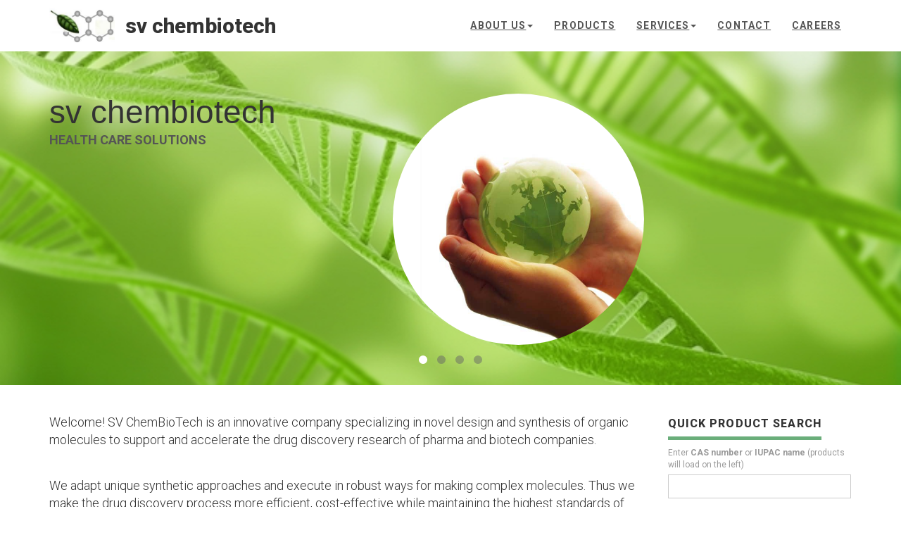

--- FILE ---
content_type: text/html; charset=utf-8
request_url: https://www.svchembiotech.com/
body_size: 5543
content:

<!DOCTYPE html>
<html lang="en">

<head>
    <meta charset="utf-8">
    
    <meta name="robots" content="all,follow">
    <meta name="googlebot" content="index,follow,snippet,archive">
    <meta name="viewport" content="width=device-width, initial-scale=1">
    <link rel="shortcut icon" href="/img/favicon.png" alt="SV ChemBioTech, Inc." type="image/x-icon">
    <title>SV ChemBioTech: Pharma & Biotech Services in Canada</title>
    <meta name="description" content="SV ChemBioTech is a leading Canadian pharmaceutical biotech company. We provide custom organic synthesis services in Edmonton, accelerating drug discovery & R&D.">
    <meta name="keywords" content="SV ChemBioTech, pharmaceutical companies edmonton, pharmaceutical companies in canada, biotech companies in canada, Custom organic synthesis services in Canada">
	<link rel="canonical" href="https://www.svchembiotech.com/" />
    <link rel="prefetch" href="https://d1tkrwgzlz76qi.cloudfront.net/linkedin_icon.png">
    <link rel="prefetch" href="https://d1tkrwgzlz76qi.cloudfront.net/Optimized-biotech-helix7.jpg">
    <link rel="prefetch" href="https://d1tkrwgzlz76qi.cloudfront.net/Optimized-Environment.jpg">
    <link rel="prefetch" href="https://d1tkrwgzlz76qi.cloudfront.net/Optimized-Molecules3.jpg">
    <link rel="prefetch" href="https://d1tkrwgzlz76qi.cloudfront.net/Optimized-ChemicalLab4.jpg">
    <link rel="prefetch" href="https://d1tkrwgzlz76qi.cloudfront.net/Optimized-Drug3.jpg">
    <link rel="prefetch" href="https://d1tkrwgzlz76qi.cloudfront.net/Optimized-slide9.jpg">
    <link rel="prefetch" href="https://d1tkrwgzlz76qi.cloudfront.net/Optimized-slide14_new.jpg">
    <link href="/css/owl.carousel.css" rel="stylesheet">
    <link href="/css/owl.theme.css" rel="stylesheet">

    <link href='https://fonts.googleapis.com/css?family=Roboto:400,100,100italic,300,300italic,500,700,800' rel='stylesheet' type='text/css'>

    
    <link rel="stylesheet" href="https://maxcdn.bootstrapcdn.com/font-awesome/4.3.0/css/font-awesome.min.css">
    <link rel="stylesheet" href="https://maxcdn.bootstrapcdn.com/bootstrap/3.3.2/css/bootstrap.min.css">

    
    <link href="/css/animate.min.css" rel="stylesheet">

    
    <link href="/css/style.new.min.css" rel="stylesheet" id="theme-stylesheet">

    
    <link href="/css/custom.css" rel="stylesheet">

    
    <script async src="https://www.googletagmanager.com/gtag/js?id=G-W58PZ3V447"></script>
    <script>
      window.dataLayer = window.dataLayer || [];
      function gtag(){dataLayer.push(arguments);}
      gtag('js', new Date());

      gtag('config', 'G-W58PZ3V447');
    </script>
	
	
		

<script async src="https://www.googletagmanager.com/gtag/js?id=G-2S331SQ57Y"></script>

<script>

 window.dataLayer = window.dataLayer || [];

 function gtag(){dataLayer.push(arguments);}

 gtag('js', new Date());



 gtag('config', 'G-2S331SQ57Y');

</script>
	
	
	

<script async src="https://www.googletagmanager.com/gtag/js?id=G-2S331SQ57Y"></script>

<script>

 window.dataLayer = window.dataLayer || [];

 function gtag(){dataLayer.push(arguments);}

 gtag('js', new Date());



 gtag('config', 'G-2S331SQ57Y');

</script>
	
	<meta name="google-site-verification" content="rS3IjmlhFj4fyrrJIVjVpqHOeI6Qwzs0sfdRsHmuaz4" />



<script>(function(w,d,s,l,i){w[l]=w[l]||[];w[l].push({'gtm.start':

new Date().getTime(),event:'gtm.js'});var f=d.getElementsByTagName(s)[0],

j=d.createElement(s),dl=l!='dataLayer'?'&l='+l:'';j.async=true;j.src=

'https://www.googletagmanager.com/gtm.js?id='+i+dl;f.parentNode.insertBefore(j,f);

})(window,document,'script','dataLayer','GTM-WFXVMZWC');</script>



<script type="application/ld+json">

{

 "@context": "https://schema.org",

 "@type": "ProfessionalService",

 "name": "sv chembiotech",

 "image": "https://www.svchembiotech.com/img/logosv.jpg",

 "@id": "",

 "url": "https://www.svchembiotech.com/",

 "telephone": "(+1)780-439-1320",

 "address": {

  "@type": "PostalAddress",

  "streetAddress": "849 112B St.",

  "addressLocality": "Edmonton",

  "addressRegion": "AB",

  "postalCode": "T6J6W2",

  "addressCountry": "CA"

 },

 "geo": {

  "@type": "GeoCoordinates",

  "latitude": 53.4392124,

  "longitude": -113.5235569

 } ,

 "sameAs": [

  "https://www.linkedin.com/company/sv-chembiotech-inc/",

  "https://www.svchembiotech.com/"

 ] 

}

</script>

<script type="application/ld+json">

{

 "@context": "https://schema.org",

 "@type": "Organization",

 "name": "sv chembiotech",

 "alternateName": "sv chembiotech",

 "url": "https://www.svchembiotech.com/",

 "logo": "https://www.svchembiotech.com/img/logosv.jpg",

 "contactPoint": {

  "@type": "ContactPoint",

  "telephone": "(+1)780-439-1320",

  "contactType": "customer service",

  "areaServed": "CA",

  "availableLanguage": "en"

 },

 "sameAs": "https://www.linkedin.com/company/sv-chembiotech-inc/"

}

</script>


<meta property="og:title" content="SV ChemBioTech: Pharma & Biotech Services in Canada">
<meta property="og:description" content="SV ChemBioTech is a leading Canadian pharmaceutical biotech company. We provide custom organic synthesis services in Edmonton, accelerating drug discovery & R&D.">
<meta property="og:url" content="https://www.svchembiotech.com/">
<meta property="og:site_name" content="SV ChemBioTech, Inc." />
<meta property="og:image" content="https://d1tkrwgzlz76qi.cloudfront.net/Optimized-biotech-helix7.jpg" />
<meta property="og:type" content="website">
<meta property="og:locale" content="en_CA">

<meta property="twitter:card" content="summary_large_image">
<meta name="twitter:site" content="@svchembiotech" />
<meta name="twitter:title" content="SV ChemBioTech: Pharma & Biotech Services in Canada">
<meta name="twitter:description" content="SV ChemBioTech is a leading Canadian pharmaceutical biotech company. We provide custom organic synthesis services in Edmonton, accelerating drug discovery & R&D.">
<meta name="twitter:image" content="https://d1tkrwgzlz76qi.cloudfront.net/Optimized-biotech-helix7.jpg">

<link rel="alternate" href="https://www.svchembiotech.com/" hreflang="en-ca">

<meta name="DC.title" content="SV ChemBioTech, Inc." />
<meta name="geo.region" content="CA-AB" />
<meta name="geo.placename" content="Edmonton" />
<meta name="geo.position" content="53.465082;-113.523363" />
<meta name="ICBM" content="53.465082, -113.523363" />

	
</head>

<body>



<noscript><iframe src="https://www.googletagmanager.com/ns.html?id=GTM-WFXVMZWC"

height="0" width="0" style="display:none;visibility:hidden"></iframe></noscript>



    <div id="all">

        <header>

            

            <div class="navbar-affixed-top custom-lg" data-spy="affix" data-offset-top="200">

                <div class="navbar navbar-default yamm" role="navigation" id="navbar">

                    <div class="container">
                        <div class="navbar-header">
                            <a class="navbar-brand home" href="/index">
                                <img src="/img/logosv.jpg" alt="Universal logo" alt="Custom organic synthesis services in Canada" class="hidden-xs hidden-sm" height=50px>
                            </a>
                        </div>
                        <div class="navbar-header">
                          <h2>sv chembiotech</h2>
                        </div>
                        

                        <div class="navbar-collapse collapse" id="navigation">
                            <ul class="nav navbar-nav navbar-right">
                                <li class="dropdown">
                                    <a href="javascript: void(0)" class="dropdown-toggle" data-toggle="dropdown">About Us<b class="caret"></b></a>
                                    <ul class="dropdown-menu">
                                        <li><a href="/aboutus">What We Do</a>
                                        </li>
                                        <li><a href="/aboutus#news">News</a>
                                        </li>
                                        <li><a href="/facilities">Facilities</a>
                                        </li>
                                        <li><a href="/blog">Blog</a>
                                        </li>
                                        <li><a href="/team">Team</a>
                                        </li>
                                    </ul>
                                </li>
                                <li><a href="/products">Products</a></li>
                                <li class="dropdown">
                                    <a href="javascript: void(0)" class="dropdown-toggle" data-toggle="dropdown">Services<b class="caret"></b></a>
                                    <ul class="dropdown-menu">
                                        <li><a href="/views/pharma-research-outsourcing">Pharma Research Outsourcing Solutions</a>
                                        </li>
                                        <li><a href="/views/medicinal-chemistry-services-canada">Medicinal Chemistry Services in Canada</a>
                                        </li>
                                        <li><a href="/views/complex-molecule-synthesis">Complex Molecule Synthesis</a>
                                        </li>
                                        <li><a href="/views/multi-step-organic-synthesis">Multi Step Organic Synthesis Solutions</a>
                                        </li>
                                        <li><a href="/views/custom-chemical-synthesis">Custom Chemical Synthesis Services </a>
                                        </li>
                                        <li><a href="/views/scale-up-synthesis">Scale-Up and Multi-Kilo Synthesis Solutions</a>
                                        </li>
                                        <li><a href="/views/gmp-material-manufacturing">GMP-Compliant Manufacturing </a>
                                        </li>
                                        <li><a href="/views/chemical-process-rd">Chemical Process Research & Development </a>
                                        </li>
                                        <li><a href="/views/pharmaceutical-rd-services">Comprehensive Pharmaceutical R&D Services </a>
                                        </li>
                                        <li><a href="/views/pharmaceutical-product-development">Pharmaceutical Product Development</a>
                                        </li>
                                    </ul>
                                </li>
                                <li><a href="/contact">Contact</a></li>
                                <li><a href="/careers">Careers</a></li>
                            </ul>
                        </div>
                        

                        <div class="collapse clearfix" id="search">
                            <form class="navbar-form" role="search">
                                <div class="input-group">
                                    <input type="text" class="form-control" placeholder="Search">
                                    <span class="input-group-btn">
                                      <button type="submit" class="btn btn-template-main"><i class="fa fa-search"></i></button>
                                    </span>
                                </div>
                            </form>
                        </div>
                        
                    </div>
                </div>
                
            </div>
            
        </header>

        <div class="custom-sm custom-nav-container">
          <ul class="nav">
            <li class="dropdown">
              <a href="javascript: void(0)" data-toggle="dropdown" style="color: #333333;">
                <i class="fa fa-lg fa-navicon"></i>
              </a>
              <ul class="nav dropdown-menu">
                <li><a href="/aboutus">What We Do</a>
                </li>
                <li><a href="/aboutus#news">News</a>
                </li>
                <li><a href="/facilities">Facilities</a>
                </li>
                <li><a href="/blog">Blog</a>
                </li>
                <li><a href="/team">Team</a>
                </li>
                <li><a href="/products">Products</a></li>
                <li class="dropdown">
                    <a href="javascript: void(0)" class="dropdown-toggle" data-toggle="dropdown">Services<b class="caret"></b></a>
                    <ul class="dropdown-menu">
                        <li><a href="/views/pharma-research-outsourcing">Pharma Research Outsourcing Solutions</a>
                        </li>
                        <li><a href="/views/medicinal-chemistry-services-canada">Medicinal Chemistry Services in Canada</a>
                        </li>
                        <li><a href="/views/complex-molecule-synthesis">Complex Molecule Synthesis</a>
                        </li>
                        <li><a href="/views/multi-step-organic-synthesis">Multi Step Organic Synthesis Solutions</a>
                        </li>
                        <li><a href="/views/custom-chemical-synthesis">Custom Chemical Synthesis Services </a>
                        </li>
    
                        <li><a href="/views/scale-up-synthesis">Scale-Up and Multi-Kilo Synthesis Solutions</a>
                        </li>
                        <li><a href="/views/gmp-material-manufacturing">GMP-Compliant Manufacturing </a>
                        </li>
                        <li><a href="/views/chemical-process-rd">Chemical Process Research & Development </a>
                        </li>
                        <li><a href="/views/pharmaceutical-rd-services">Comprehensive Pharmaceutical R&D Services </a>
                        </li>
                        <li><a href="/views/pharmaceutical-product-development">Pharmaceutical Product Development</a>
                        </li>
                    </ul>
                </li>
                <li><a href="/contact">Contact</a></li>
                <li><a href="/careers">Careers</a></li>
              </ul>
            </li>
          </ul>
          <a href="/index">
            <img src="/img/logosv.jpg" alt="Universal logo" alt="drug discovery companies" class="custom-logo-sm">
          </a>
        </div>
        <section class="custom-lg">
            

            <div class="home-carousel">
                <div class="container">
                    <div class="homepage owl-carousel">
                        <div class="item">
                            <div class="row">
                                <div class="col-sm-5">
                                      <h1>sv chembiotech</h1>
                                      <p class="lead" style="color: #555555;">HEALTH CARE SOLUTIONS</p>
                                </div>
                                <div class="col-sm-3">
                                    <img height=357px src="https://d1tkrwgzlz76qi.cloudfront.net/Optimized-Environment.jpg" alt="biotech companies in canada" border="10" class="img-circle">
                                </div>
                            </div>
                        </div>
                        <div class="item">
                            <div class="row">
                                <div class="col-sm-3">
																		<p class="lead" style="color: #333333">We provide chemistry services and are capable of manufacturing complex, organic molecules. We are an ideal partner for accelerating drug discovery, pre-clinical to clinical research.</p>
                                </div>
                                <div class="col-sm-3">
                                  <img height=357px src="https://d1tkrwgzlz76qi.cloudfront.net/Optimized-Drug3.jpg" alt="pharmaceutical companies in canada" border="10" class="img-circle">
                                </div>
                            </div>
                        </div>
                        <div class="item">
                            <div class="row">
                                <div class="col-sm-3">
																		<p class="lead" style="color: #333333">We do process research and technology commercialization. We manufacture advanced intermediates in multiple kilos for clinical and generic APIs in partnership with GMP and non-GMP facilities.<p>
                                 </div>
                                <div class="col-sm-4">
                                  <img height=307px src="https://d1tkrwgzlz76qi.cloudfront.net/Optimized-ChemicalLab4.jpg" alt="pharmaceutical companies edmonton" border="10" style="border-radius: 20px;">
                                </div>
                            </div>
                        </div>
                        <div class="item">
                            <div class="row">
                                <div class="col-sm-3">
																		<p class="lead" style="color: #333333">We develop and synthesize stable deuterium labelled drug standards and metabolites. We also develop and manufacture semiochemicals for crop protection &amp; specialty chemicals for photography applications.<p>
                                </div>
                                <div class="col-sm-4">
                                    <img height=307px src="https://d1tkrwgzlz76qi.cloudfront.net/Optimized-Molecules3.jpg" alt="SV ChemBioTech" border="10" class="img-circle">
                                </div>
                            </div>
                        </div>

                    
                </div>
            </div>
            
        </section>

        <section class="custom-sm">
            <div class="custom-heading">
                <div class="container">
                  <div class="row">
                      <div class="col-sm-5">
                        <h2 class="custom-header-sm">sv chembiotech</h2>
                        <div class="custom-subheader-sm">HEALTH CARE SOLUTIONS</div>
                      </div>
                  </div>
                </div>
            </div>
        </section>

        <div id="content" class="custom-lg"></div>
        <script type="text/javascript" src="/js/search_form.js"></script>

        <div id="content" class="custom-sm container panel-body">
          <div class="row">
            <div class="col-md-12">
              <div class="heading">
                <h2>About Us</h2>
              </div>
              <div>
                <p class="lead">Welcome! SV ChemBioTech is an innovative company specializing in novel design and synthesis of organic molecules to support and accelerate the drug discovery research of pharma and biotech companies.</p>
                <p class="lead">Please feel free to browse our product <a href="/products">catalogs</a>, or directly <a href="products#searchform">search</a> our database.</p>
                <p class="lead">For quotes and inquiries, contact us at <a href="mailto:info@svchembiotech.com">info@svchembiotech.com</a>.</p>
              </div>
              <div class="heading">
                <h2>News</h2>
              </div>
              <div>
                <p class="lead"><b>2025</b> We trained undergrad and grad students from the <a href="https://www.ualberta.ca/en/index.html">University of Alberta</a> through the <b>FIRST Jobs: TechBOOST Program</b> in partnership with <a href="https://technologyalberta.com/">Technology Alberta</a>.</p>
                <p class="lead"><b>2024</b> Developed a novel synthetic route and supplied an anti-cancer drug candidate to <a href="https://www.labandfarmcapital.com/">Lab and Farm Capital</a>, to support their research project aimed at toxicology studies.</p>
                <p class="lead"><b>2024</b> Our executive team attended <a href="https://www.sigmaaldrich.com/CA/en/collections/events/cphi-milan-2024">CPHI Milan 2024.</a></p>
                <a href="aboutus#news">Read more</a>
              </div>
            </div>
          </div>
        </div>

        

        <footer id="footer">
            <div class="container">
                <div class="col-md-9 col-sm-6">

                    <h4><a href="/privacy">Privacy Policy</a></h4>
                </div>
                

                <div class="col-md-3 col-sm-6 right">

                    <h4>Contact</h4>

                    <p><strong>SV ChemBioTech Inc.</strong>
                        <br>info@svchembiotech.com
                        <br>Phone: (+1)780-439-1320
                    </p>

                    <h4><a href="https://www.linkedin.com/company/sv-chembiotech-inc/" target="_blank"><img src="https://d1tkrwgzlz76qi.cloudfront.net/linkedin_icon.png"/></a></h4>

                </div>
                
            </div>
            
        </footer>
        

        

        

        <div id="copyright">
            <div class="container">
                <div class="col-md-12">
                    <p class="pull-left">&copy; 2016. SV ChemBioTech, Inc.</p>
                    <p class="pull-right">Template by <a href="https://bootstrapious.com/free-templates">Bootstrapious</a> 
                        
                    </p>
                </div>
            </div>
        </div>
        

        

    </div>
    

    

    <script src="https://ajax.googleapis.com/ajax/libs/jquery/1.11.0/jquery.min.js"></script>
    <script>
        window.jQuery || document.write('\x3Cscript src="js/jquery-1.11.0.min.js"><\/script>')
    </script>
    <script src="https://maxcdn.bootstrapcdn.com/bootstrap/3.3.2/js/bootstrap.min.js"></script>

    <script src="/js/jquery.cookie.js"></script>
    <script src="/js/waypoints.min.js"></script>
    <script src="/js/jquery.counterup.min.js"></script>
    <script src="/js/jquery.parallax-1.1.3.js"></script>
    <script src="/js/front.js"></script>

    
    <script src="/js/owl.carousel.min.js"></script>


</body>

</html>


--- FILE ---
content_type: text/css; charset=utf-8
request_url: https://www.svchembiotech.com/css/style.new.min.css
body_size: 13312
content:
.clearfix:after,.clearfix:before,.navbar-header:after,.navbar-header:before,.navbar:after,.navbar:before{content:" ";display:table}.clearfix:after,.navbar-header:after,.navbar:after{clear:both}.center-block{display:block;margin-left:auto;margin-right:auto}.pull-right{float:right!important}.pull-left{float:left!important}.hide{display:none!important}.show{display:block!important}.invisible{visibility:hidden}.text-hide{background-color:transparent;border:0;color:transparent;font:0/0 a;text-shadow:none}.hidden{display:none!important;visibility:hidden!important}.affix{position:fixed;-webkit-transform:translateZ(0);transform:translateZ(0)}a,button{-webkit-transition:all .2s ease-out;-moz-transition:all .2s ease-out;transition:all .2s ease-out}a i.fa,button i.fa{margin:0 5px}.clickable{cursor:pointer!important}.accent,.required{color:#6aae7a}.text-uppercase{letter-spacing:.08em;text-transform:uppercase}@media (max-width:991px){.text-center-sm{text-align:center}}div.section,p.lead,ul.lead,ol.lead,section{margin-bottom:40px}.no-mb{margin-bottom:0!important}.mb-small{margin-bottom:20px!important}.heading{margin-bottom:40px}.heading h1,.heading h2,.heading h3,.heading h4,.heading h5{border-bottom:5px solid #6aae7a;display:inline-block;letter-spacing:.06em;line-height:1.1;margin-bottom:0;padding-bottom:10px;text-transform:uppercase;vertical-align:middle}.heading h1 i.fa,.heading h2 i.fa,.heading h3 i.fa,.heading h4 i.fa,.heading h5 i.fa{background:#6aae7a;border-radius:15px;color:#fff;display:inline-block;font-size:12px;height:30px;line-height:30px;text-align:center;vertical-align:middle;width:30px}.icon{border:1px solid #fff;border-radius:40px;color:#fff;display:inline-block;font-size:20px;height:80px;line-height:80px;width:80px}.icon.icon-lg{border-width:2px;font-size:30px}.ul-icons{padding-left:10px}.ul-icons li{line-height:20px;list-style-type:none;margin-bottom:20px}.ul-icons li i{background:#6aae7a;border-radius:10px;color:#fff;height:20px;line-height:20px;margin-right:10px;text-align:center;width:20px}ul.list-style-none{list-style:none}#text-page h1,#text-page h2,#text-page h3{font-weight:700}#error-page{margin-bottom:100px;margin-top:40px;text-align:center}#error-page h4{margin-bottom:40px}#error-page p.buttons{margin-top:40px}.pages-listing .item{text-align:center}.pages-listing .item h3{font-size:18px;letter-spacing:.08em;margin-bottom:20px;text-transform:uppercase}.pages-listing .item h3 a{color:#555}.pages-listing .item .text{margin-bottom:20px}.pages-listing .item .text p{color:#999;font-size:12px;margin-bottom:20px}.banner{margin-bottom:30px;text-align:center}.banner img{margin:0 auto}.banner a:hover img{filter:alpha(opacity=80);opacity:.8;-webkit-transition:all .2s ease-out;-moz-transition:all .2s ease-out;transition:all .2s ease-out}.pages,.pages .loadMore,.pages .pagination{text-align:center}.features-buttons button{margin-bottom:20px}@media (min-width:1300px){body.boxed{background:url(https://subtlepatterns.com/patterns/subtle_zebra_3d.png)}body.boxed #all{background:#fff;-webkit-box-shadow:0 0 5px #ccc;box-shadow:0 0 5px #ccc;margin:0 auto;overflow:hidden;position:relative;width:1200px}}#top{background:#555;color:#eee;padding:10px 0}#top p{font-size:12px;margin:0}#top .social{float:right;text-align:right}#top .social a{border-radius:12px;color:#999;display:inline-block;font-size:12px;height:24px;line-height:20px;text-align:center;vertical-align:bottom;width:24px}#top .social a:hover{color:#fff}#top .social a:hover.facebook{background-color:#4460ae}#top .social a:hover.gplus{background-color:#c21f25}#top .social a:hover.twitter{background-color:#3cf}#top .social a:hover.instagram{background-color:#cd4378}#top .social a:hover.email{background-color:#4a7f45}#top .login{float:right}#top .login a{color:#eee;font-size:12px;font-weight:700;letter-spacing:.1em;margin-right:15px;text-decoration:none;text-transform:uppercase}@media (max-width:767px){#top .login{float:left}}#top.light{background:#fff;border-bottom:1px solid #eee;color:#999}#top.light .login a{color:#555}.navbar{border:none}.navbar ul.nav>li>a{border-top:5px solid transparent;font-weight:700;letter-spacing:.08em;text-decoration:underline;text-transform:uppercase}.navbar ul.nav>li>a:hover{border-top:5px solid #6aae7a}.navbar ul.nav>li.active>a,.navbar ul.nav>li.open>a{border-top:5px solid #3f734b;text-decoration:none!important}@media (max-width:768px){.navbar ul.nav>li.active>a,.navbar ul.nav>li.open>a,.navbar ul.nav>li>a:hover{border-top-color:transparent}}.navbar.navbar-light ul.nav>li.active>a{background:#fff!important;border-top:5px solid #3f734b;color:#555!important}.navbar.navbar-light ul.nav>li.active>a:hover{border-top:5px solid #3f734b}.navbar.navbar-light ul.nav>li.open>a:focus,.navbar.navbar-light ul.nav>li.open>a:hover,.navbar.navbar-light ul.nav>li>a:focus,.navbar.navbar-light ul.nav>li>a:hover{background:#fff!important;border-top:5px solid #6aae7a;color:#555!important}.navbar ul.dropdown-menu{margin:0;padding:0}.navbar ul.dropdown-menu li{border-bottom:1px solid #eee;letter-spacing:.08em;list-style-type:none;padding:4px 0;text-transform:uppercase}.navbar ul.dropdown-menu li a{color:#999;display:block;font-size:12px;left:0;position:relative}.navbar ul.dropdown-menu li a,.navbar ul.dropdown-menu li a:hover{-webkit-transition:all .2s ease-out;-moz-transition:all .2s ease-out;transition:all .2s ease-out}.navbar ul.dropdown-menu li a:hover{background:none;color:#6aae7a;left:2px;text-decoration:none}@media (max-width:767px){.navbar ul.dropdown-menu li a:hover{left:0}}.navbar .yamm-content h3{border-bottom:1px dotted #555;font-size:18px;letter-spacing:.08em;margin-top:5px;padding-bottom:10px;text-transform:uppercase}@media (max-width:767px){.navbar .yamm-content h3{font-size:14px}}.navbar .yamm-content h5{border-bottom:1px dotted #555;letter-spacing:.08em;padding-bottom:10px;text-transform:uppercase}.navbar .yamm-content ul{margin:0;padding:0}.navbar .yamm-content ul li{border-bottom:1px solid #eee;list-style-type:none;padding:4px 0;text-transform:uppercase}.navbar .yamm-content ul li a{color:#999;display:block;font-size:12px;position:relative;-webkit-transition:all .2s ease-out;-moz-transition:all .2s ease-out;transition:all .2s ease-out}.navbar .yamm-content ul li a:hover{color:#6aae7a;padding-left:2px;text-decoration:none}.navbar .yamm-content .banner{margin-bottom:10px}.navbar .yamm-fw .dropdown-menu{padding:0}.navbar .navbar-buttons{float:right}.navbar .navbar-buttons .btn-default.navbar-toggle,.navbar .navbar-buttons a.btn,.navbar .navbar-buttons button{margin:11px 5px 11px 0}.navbar .btn-default,.navbar .btn-default.navbar-toggle{background-color:#fff;color:#999;margin-left:7px;margin-right:0}.navbar .btn-default.navbar-toggle:focus,.navbar .btn-default.navbar-toggle:hover,.navbar .btn-default:focus,.navbar .btn-default:hover{background-color:#fff;border-color:#6aae7a;color:#6aae7a}.navbar #search{border-top:1px solid #6aae7a;clear:both;text-align:right}.navbar #search form{float:right}.navbar #search form .input-group{width:500px}@media (max-width:768px){.navbar #search form .input-group{width:100%}}.navbar #basket-overview a{margin-left:7px}.navbar-affixed-top{top:-32px}.navbar-affixed-top.affix,.navbar-affixed-top.affix-top{-webkit-transition:all .5s ease-out;-moz-transition:all .5s ease-out;transition:all .5s ease-out}.navbar-affixed-top.affix{-webkit-box-shadow:0 0 5px #ccc;box-shadow:0 0 5px #ccc;position:fixed;top:0;width:100%;z-index:1000}body.boxed .navbar-affixed-top.affix{position:static}#login-modal{overflow:hidden}#login-modal .modal-header h4{text-transform:uppercase}#login-modal form{margin-bottom:20px}#login-modal a{color:#6aae7a}#login-modal p{font-size:13px;font-weight:300;margin-bottom:20px}.btn{border-radius:0;font-family:Roboto,Helvetica,Arial,sans-serif;font-size:13px;font-weight:700;letter-spacing:.08em;line-height:1.42857143;padding:6px 12px;text-transform:uppercase}.btn-lg,.input-group .btn{font-size:14px}.btn-lg{border-radius:0;line-height:1.33;padding:10px 16px}.btn-sm{padding:5px 10px}.btn-sm,.btn-xs{border-radius:0;font-size:12px;line-height:1.5}.btn-xs{padding:1px 5px}.btn-template-main{background-color:#fff;border-color:#6aae7a;color:#6aae7a}.btn-template-main.active,.btn-template-main:active,.btn-template-main:focus,.btn-template-main:hover,.open>.dropdown-toggle.btn-template-main{background-color:#e6e6e6;border-color:#4d8e5c;color:#6aae7a}.btn-template-main.active,.btn-template-main:active,.open>.dropdown-toggle.btn-template-main{background-image:none}.btn-template-main.disabled,.btn-template-main.disabled.active,.btn-template-main.disabled:active,.btn-template-main.disabled:focus,.btn-template-main.disabled:hover,.btn-template-main[disabled],.btn-template-main[disabled].active,.btn-template-main[disabled]:active,.btn-template-main[disabled]:focus,.btn-template-main[disabled]:hover,fieldset[disabled] .btn-template-main,fieldset[disabled] .btn-template-main.active,fieldset[disabled] .btn-template-main:active,fieldset[disabled] .btn-template-main:focus,fieldset[disabled] .btn-template-main:hover{background-color:#fff;border-color:#6aae7a}.btn-template-main .badge{background-color:#6aae7a;color:#fff}.btn-template-main.active,.btn-template-main:active,.btn-template-main:focus,.btn-template-main:hover{background:#6aae7a;border-color:#6aae7a;color:#fff}.btn-template-transparent-primary{background-color:transparent;border-color:#fff;color:#fff}.btn-template-transparent-primary.active,.btn-template-transparent-primary:active,.btn-template-transparent-primary:focus,.btn-template-transparent-primary:hover,.open>.dropdown-toggle.btn-template-transparent-primary{background-color:transparent;border-color:#e0e0e0;color:#fff}.btn-template-transparent-primary.active,.btn-template-transparent-primary:active,.open>.dropdown-toggle.btn-template-transparent-primary{background-image:none}.btn-template-transparent-primary.disabled,.btn-template-transparent-primary.disabled.active,.btn-template-transparent-primary.disabled:active,.btn-template-transparent-primary.disabled:focus,.btn-template-transparent-primary.disabled:hover,.btn-template-transparent-primary[disabled],.btn-template-transparent-primary[disabled].active,.btn-template-transparent-primary[disabled]:active,.btn-template-transparent-primary[disabled]:focus,.btn-template-transparent-primary[disabled]:hover,fieldset[disabled] .btn-template-transparent-primary,fieldset[disabled] .btn-template-transparent-primary.active,fieldset[disabled] .btn-template-transparent-primary:active,fieldset[disabled] .btn-template-transparent-primary:focus,fieldset[disabled] .btn-template-transparent-primary:hover{background-color:transparent;border-color:#fff}.btn-template-transparent-primary .badge{background-color:#fff;color:transparent}.btn-template-transparent-primary.active,.btn-template-transparent-primary:active,.btn-template-transparent-primary:focus,.btn-template-transparent-primary:hover{background:#fff;border-color:#fff;color:#6aae7a}.btn-template-transparent-black{background-color:transparent;border-color:#fff;color:#fff}.btn-template-transparent-black.active,.btn-template-transparent-black:active,.btn-template-transparent-black:focus,.btn-template-transparent-black:hover,.open>.dropdown-toggle.btn-template-transparent-black{background-color:transparent;border-color:#e0e0e0;color:#fff}.btn-template-transparent-black.active,.btn-template-transparent-black:active,.open>.dropdown-toggle.btn-template-transparent-black{background-image:none}.btn-template-transparent-black.disabled,.btn-template-transparent-black.disabled.active,.btn-template-transparent-black.disabled:active,.btn-template-transparent-black.disabled:focus,.btn-template-transparent-black.disabled:hover,.btn-template-transparent-black[disabled],.btn-template-transparent-black[disabled].active,.btn-template-transparent-black[disabled]:active,.btn-template-transparent-black[disabled]:focus,.btn-template-transparent-black[disabled]:hover,fieldset[disabled] .btn-template-transparent-black,fieldset[disabled] .btn-template-transparent-black.active,fieldset[disabled] .btn-template-transparent-black:active,fieldset[disabled] .btn-template-transparent-black:focus,fieldset[disabled] .btn-template-transparent-black:hover{background-color:transparent;border-color:#fff}.btn-template-transparent-black .badge{background-color:#fff;color:transparent}.btn-template-transparent-black.active,.btn-template-transparent-black:active,.btn-template-transparent-black:focus,.btn-template-transparent-black:hover{background:#fff;border-color:#fff;color:#000}.btn-template-primary{background-color:#6aae7a;border-color:#6aae7a;color:#fff}.btn-template-primary.active,.btn-template-primary:active,.btn-template-primary:focus,.btn-template-primary:hover,.open>.dropdown-toggle.btn-template-primary{background-color:#519461;border-color:#4d8e5c;color:#fff}.btn-template-primary.active,.btn-template-primary:active,.open>.dropdown-toggle.btn-template-primary{background-image:none}.btn-template-primary.disabled,.btn-template-primary.disabled.active,.btn-template-primary.disabled:active,.btn-template-primary.disabled:focus,.btn-template-primary.disabled:hover,.btn-template-primary[disabled],.btn-template-primary[disabled].active,.btn-template-primary[disabled]:active,.btn-template-primary[disabled]:focus,.btn-template-primary[disabled]:hover,fieldset[disabled] .btn-template-primary,fieldset[disabled] .btn-template-primary.active,fieldset[disabled] .btn-template-primary:active,fieldset[disabled] .btn-template-primary:focus,fieldset[disabled] .btn-template-primary:hover{background-color:#6aae7a;border-color:#6aae7a}.btn-template-primary .badge{background-color:#fff;color:#6aae7a}#intro{background:url(/img/home.jpg) no-repeat top;-webkit-background-size:cover;-moz-background-size:cover;-o-background-size:cover;background-size:cover}#intro .item{font-family:Roboto,Helvetica,Arial,sans-serif;height:100%}#intro .item h1{color:#fff;font-size:50px;letter-spacing:.08em;margin-bottom:40px;text-transform:uppercase}@media (max-width:991px){#intro .item h1{font-size:40px}}@media (max-width:767px){#intro .item h1{font-size:25px}}#intro .item h3{color:#fff;margin-bottom:40px}@media (max-width:767px){#intro .item h3{font-size:15px;margin-bottom:20px}}#intro .item .btn{text-transform:none}@media (max-width:991px){#intro .item .btn{font-size:14px}#intro .item .carousel-caption{left:10%;right:10%}}#intro .container,#intro .row{height:100%;position:relative}.jumbotron{background:url(https://d1tkrwgzlz76qi.cloudfront.net/Optimized-biotech-helix7.jpg) 50% repeat;background-size:cover;margin-bottom:0;padding:30px;position:relative;-webkit-transition:all .2s ease-out;-moz-transition:all .2s ease-out;transition:all .2s ease-out}.jumbotron .dark-mask{background:#6aae7a;filter:alpha(opacity=90);height:100%;left:0;opacity:.9;position:absolute;top:0;width:100%}.jumbotron h1,.jumbotron h2,.jumbotron h3,.jumbotron p,.jumbotron ul{color:#fff}.jumbotron h1,.jumbotron h2,.jumbotron h3{color:#fff;letter-spacing:.08em;text-transform:uppercase}.jumbotron p{font-size:21px;font-weight:400;margin-bottom:20px}.jumbotron p.text-uppercase{font-weight:700}.jumbotron>hr{border-top-color:#d5d5d5}.container .jumbotron{border-radius:0}.jumbotron .container{max-width:100%;z-index:2}@media screen and (min-width:768px){.jumbotron{padding-bottom:48px;padding-top:48px}.container .jumbotron{padding-left:60px;padding-right:60px}.jumbotron .h1,.jumbotron h1{font-size:46px}}#categoryMenu h3{background:#f7f7f7;border-bottom:1px solid #eee;letter-spacing:.08em;margin:0;padding:20px;text-transform:uppercase}.panel.sidebar-menu h3{margin:0;padding:5px 0}.panel.sidebar-menu{background:#fff;-webkit-box-sizing:border-box;-moz-box-sizing:border-box;box-sizing:border-box;margin:0 0 20px}.panel.sidebar-menu .panel-heading{background:none;border-bottom:none;letter-spacing:.08em;margin-bottom:10px;padding:0;text-transform:uppercase}.panel.sidebar-menu .panel-heading h1,.panel.sidebar-menu .panel-heading h2,.panel.sidebar-menu .panel-heading h3,.panel.sidebar-menu .panel-heading h4,.panel.sidebar-menu .panel-heading h5{border-bottom:5px solid #6aae7a;display:inline-block;line-height:1.1;margin-bottom:0;padding-bottom:10px}.panel.sidebar-menu .panel-heading .btn.btn-danger{color:#fff;margin-top:5px}.panel.sidebar-menu .panel-body{padding:0}.panel.sidebar-menu .panel-body span.colour{border:1px solid #555;display:inline-block;height:15px;margin-left:5px;margin-top:2px;vertical-align:top;width:15px}.panel.sidebar-menu .panel-body span.colour.white{background:#fff}.panel.sidebar-menu .panel-body span.colour.red{background:red}.panel.sidebar-menu .panel-body span.colour.green{background:green}.panel.sidebar-menu .panel-body span.colour.blue{background:blue}.panel.sidebar-menu .panel-body span.colour.yellow{background:#ff0}.panel.sidebar-menu .panel-body label{color:#999;font-size:12px}.panel.sidebar-menu .panel-body label:hover{color:#555}.panel.sidebar-menu ul.nav.category-menu{font-weight:700;letter-spacing:.08em;margin-bottom:20px;text-transform:uppercase}.panel.sidebar-menu ul.nav.category-menu li a{font-family:Roboto,Helvetica,Arial,sans-serif}.panel.sidebar-menu ul.nav ul{list-style:none;padding-left:0}.panel.sidebar-menu ul.nav ul li{display:block}.panel.sidebar-menu ul.nav ul li a{color:#999;display:block;font-family:Times New Roman,Times,serif;font-size:12px;font-weight:400;padding:10px 15px 10px 30px;position:relative;text-transform:none!important}.panel.sidebar-menu ul.nav ul li a:focus,.panel.sidebar-menu ul.nav ul li a:hover{background-color:#eee;text-decoration:none}.panel.sidebar-menu ul.tag-cloud{list-style:none;padding-left:0}.panel.sidebar-menu ul.tag-cloud li{display:inline-block}.panel.sidebar-menu ul.tag-cloud li a{border:1px solid #eee;border-radius:0;color:#6aae7a;display:inline-block;font-size:12px;font-weight:700;letter-spacing:.08em;margin:5px 5px 5px 0;padding:5px;text-transform:uppercase}.panel.sidebar-menu ul.tag-cloud li a:hover{border-color:#6aae7a;color:#6aae7a;text-decoration:none}.panel.sidebar-menu ul.popular,.panel.sidebar-menu ul.recent{list-style:none;padding:20px 0}.panel.sidebar-menu ul.popular li,.panel.sidebar-menu ul.recent li{border-bottom:1px dotted #eee;margin-bottom:10px;padding:5px 0}.panel.sidebar-menu ul.popular li:after,.panel.sidebar-menu ul.popular li:before,.panel.sidebar-menu ul.recent li:after,.panel.sidebar-menu ul.recent li:before{content:" ";display:table}.panel.sidebar-menu ul.popular li:after,.panel.sidebar-menu ul.recent li:after{clear:both}.panel.sidebar-menu ul.popular li img,.panel.sidebar-menu ul.recent li img{margin-right:10px;width:50px}.panel.sidebar-menu ul.popular li h5,.panel.sidebar-menu ul.recent li h5{margin:0 0 10px}.panel.sidebar-menu ul.popular li h5 a,.panel.sidebar-menu ul.recent li h5 a{font-weight:400}.panel.sidebar-menu ul.popular li p.date,.panel.sidebar-menu ul.recent li p.date{color:#999;float:right;font-size:12px}.panel.sidebar-menu ul.popular li:last-child,.panel.sidebar-menu ul.recent li:last-child{border-bottom:none}.panel.sidebar-menu .text-widget{font-size:12px}.panel.sidebar-menu.with-icons ul.nav li a:after{content:"\f105";float:right;font-family:FontAwesome;position:relative;top:0}.ribbon{font-weight:700;letter-spacing:.08em;padding-left:51px;position:absolute;top:50px}.ribbon .ribbon-background{position:absolute;right:0;top:0}.ribbon .theribbon{background-color:#6aae7a;color:#fff;font-family:Roboto,Helvetica,Arial,sans-serif;margin:30px 10px 10px -71px;padding:6px 20px;position:relative;width:80px}.ribbon .theribbon:after,.ribbon .theribbon:before{content:" ";height:0;position:absolute;width:0}.ribbon .theribbon:after{border-color:#000 #000 transparent transparent;border-style:solid;border-width:5px 10px;left:0;top:100%}.ribbon.sale{top:0}.ribbon.new{top:50px}.ribbon.new .theribbon{background-color:#5bc0de;text-shadow:0 1px 2px #bbb}.ribbon.new .theribbon:after{border-color:#2390b0 #2390b0 transparent transparent}.ribbon.gift{top:100px}.ribbon.gift .theribbon{background-color:#5cb85c;text-shadow:0 1px 2px #bbb}.ribbon.gift .theribbon:after{border-color:#357935 #357935 transparent transparent}.owl-carousel .owl-controls.clickable .owl-page:hover span,.owl-carousel .owl-controls .owl-page.active span,.owl-theme .owl-controls.clickable .owl-page:hover span,.owl-theme .owl-controls .owl-page.active span{background:#6aae7a}.owl-carousel .owl-controls .owl-buttons,.owl-theme .owl-controls .owl-buttons{position:absolute;right:0;top:5px}.owl-carousel .owl-controls .owl-buttons div,.owl-theme .owl-controls .owl-buttons div{background:#fff;border-radius:13px;color:#6aae7a;filter:alpha(opacity=100);font-size:18px;height:26px;line-height:25px;margin:0 5px 0 0;opacity:1;padding:0;text-align:center;vertical-align:middle;width:26px}.home-carousel{background:url(https://d1tkrwgzlz76qi.cloudfront.net/Optimized-biotech-helix7.jpg) 50% repeat;background-size:cover;position:relative;-webkit-transition:all .2s ease-out;-moz-transition:all .2s ease-out;transition:all .2s ease-out}.home-carousel .dark-mask{background:#6aae7a;filter:alpha(opacity=90);height:100%;left:0;opacity:.9;position:absolute;top:0;width:100%}.home-carousel .owl-carousel{padding-bottom:20px;padding-top:60px}.home-carousel .owl-theme .owl-controls .owl-page span{background:#666}.home-carousel .owl-theme .owl-controls .owl-page.active span,.home-carousel .owl-theme .owl-controls .owl-page:hover span{background:#fff}@media (max-width:767px){.home-carousel{text-align:center!important}}@media (min-width:992px){.home-carousel .right{text-align:right}}.home-carousel h1{font-family:Helvetica;font-size:46px;font-weight:400;line-height:30%}@media (max-width:991px){.home-carousel h1{font-size:36px}}.home-carousel h2{font-family:Helvetica;font-size:40px;font-weight:400}.home-carousel p,.home-carousel ul{font-size:18px;font-weight:700;padding:0}@media (max-width:991px){.home-carousel p,.home-carousel ul{font-size:14px}}.home-carousel ul li{margin-bottom:10px}.customers{margin-bottom:40px;padding:0}.customers .item{list-style-type:none;margin:0 20px;text-align:center}.customers .item img{display:inline-block;filter:url("data:image/svg+xml;utf8,<svg xmlns='https://www.w3.org/2000/svg'><filter id='grayscale'><feColorMatrix type='matrix' values='0.3333 0.3333 0.3333 0 0 0.3333 0.3333 0.3333 0 0 0.3333 0.3333 0.3333 0 0 0 0 0 1 0'/></filter></svg>#grayscale");filter:gray;-webkit-filter:grayscale(100%);-webkit-transition:all .2s ease-out;-moz-transition:all .2s ease-out;transition:all .2s ease-out}.customers .item img:hover{filter:none;-webkit-filter:none;max-width:auto}.testimonials{margin-bottom:40px;padding:0}.testimonials .item{background:#fff;-webkit-box-sizing:border-box;-moz-box-sizing:border-box;box-sizing:border-box;list-style-type:none;margin:0 5px;padding-bottom:60px}.testimonials .item .testimonial{padding:20px;position:relative}.testimonials .item .testimonial:after,.testimonials .item .testimonial:before{content:" ";display:table}.testimonials .item .testimonial:after{clear:both}.testimonials .item .testimonial .text{color:#999;margin-bottom:40px}.testimonials .item .testimonial .bottom{bottom:0;-webkit-box-sizing:border-box;-moz-box-sizing:border-box;box-sizing:border-box;height:50px;left:0;padding:20px;position:absolute;width:100%}.testimonials .item .testimonial .bottom .icon{color:#6aae7a;float:left;font-size:30px;width:20%}.testimonials .item .testimonial .name-picture{float:right;text-align:right;width:80%}.testimonials .item .testimonial .name-picture h5{font-size:14px;letter-spacing:.08em;text-transform:uppercase}.testimonials .item .testimonial .name-picture p{color:#999;font-size:12px;margin:0}.testimonials .item .testimonial .name-picture img{border-radius:30px;float:right;margin-left:10px;width:60px}.team-member{margin-bottom:40px;text-align:center}.team-member h3{font-size:18px;letter-spacing:.08em;margin-bottom:5px;text-transform:uppercase}.team-member h3 a{color:#555}.team-member p.role{color:#999;font-size:12px;letter-spacing:.06em;text-transform:uppercase}.team-member .social{margin-bottom:20px}.team-member .social a{border-radius:13px;color:#fff;display:inline-block;font-size:15px;height:26px;margin:0 10px 0 0;text-align:center;-webkit-transition:all .2s ease-out;-moz-transition:all .2s ease-out;transition:all .2s ease-out;width:26px}.team-member .social a,.team-member .social a i{line-height:26px;vertical-align:bottom}.team-member .social a.facebook{background-color:#4460ae}.team-member .social a.gplus{background-color:#c21f25}.team-member .social a.twitter{background-color:#3cf}.team-member .social a.instagram{background-color:#cd4378}.team-member .social a.email{background-color:#4a7f45}.team-member .text p{color:#999;font-size:12px}.team-member-detail .social,.team-member .social{margin-bottom:20px}.team-member-detail .social a,.team-member .social a{border-radius:13px;color:#fff;display:inline-block;font-size:15px;height:26px;line-height:26px;margin:0 10px 0 0;text-align:center;-webkit-transition:all .2s ease-out;-moz-transition:all .2s ease-out;transition:all .2s ease-out;vertical-align:bottom;width:26px}.team-member-detail .social a i,.team-member .social a i{line-height:26px;vertical-align:bottom}.team-member-detail .social a.facebook,.team-member .social a.facebook{background-color:#4460ae}.team-member-detail .social a.gplus,.team-member .social a.gplus{background-color:#c21f25}.team-member-detail .social a.twitter,.team-member .social a.twitter{background-color:#3cf}.team-member-detail .social a.instagram,.team-member .social a.instagram{background-color:#cd4378}.team-member-detail .social a.email,.team-member .social a.email{background-color:#4a7f45}.box-simple{margin-bottom:40px;text-align:center}.box-simple .icon{border-color:#6aae7a;color:#6aae7a;-webkit-transition:all .2s ease-out;-moz-transition:all .2s ease-out;transition:all .2s ease-out}.box-simple h3{color:#555;font-size:18px;font-weight:400;font-weight:800;letter-spacing:.08em;line-height:1.5;text-transform:uppercase}.box-simple h3 a{color:#555}.box-simple p{color:#999}.box-simple:hover .icon{-webkit-transform:scale(1.1);-ms-transform:scale(1.1);-o-transform:scale(1.1);transform:scale(1.1)}.box-simple:hover .icon i{-webkit-transform:scale(1);-ms-transform:scale(1);-o-transform:scale(1);transform:scale(1)}.box-simple.box-white{border:1px dotted #999;padding:20px}.box-simple.box-white .icon{border-color:transparent;color:#555;font-size:70px}.box-simple.box-dark{background:#555;border:1px dotted #999;color:#fff;padding:20px}.box-simple.box-dark .icon{border-color:transparent;color:#f7f7f7;font-size:70px}.box-simple.box-dark h3,.box-simple.box-dark h3 a,.box-simple.box-dark p{color:#fff}.box-simple.box-green{background:#104c05;border:1px dotted #999;color:#fff;padding:20px}.box-simple.box-green .icon{border-color:transparent;color:#f7f7f7;font-size:70px}.box-simple.box-green h3,.box-simple.box-green h3 a,.box-simple.box-green p{color:#fff}.box-image{margin:15px 0;overflow:hidden;position:relative;text-align:center}.box-image .bg{background:#6aae7a;filter:alpha(opacity=0);height:100%;opacity:0;top:auto}.box-image .bg,.box-image .name{bottom:0;position:absolute;width:100%}.box-image .name{color:#fff;height:50%;padding:0 20px;-webkit-transform:translateY(100%);-ms-transform:translateY(100%);-o-transform:translateY(100%);transform:translateY(100%);-webkit-transition:all .2s ease-out;-moz-transition:all .2s ease-out;transition:all .2s ease-out}.box-image .name h3{color:#fff;font-size:18px;letter-spacing:.08em;text-transform:uppercase}.box-image .name h3 a{color:#fff;text-decoration:none}.box-image .text{color:#fff;height:50%;padding:0 20px;position:absolute;top:0;-webkit-transform:translateY(-150%);-ms-transform:translateY(-150%);-o-transform:translateY(-150%);transform:translateY(-150%);-webkit-transition:all .2s ease-out;-moz-transition:all .2s ease-out;transition:all .2s ease-out;width:100%}.box-image:hover .bg{filter:alpha(opacity=70);opacity:.7}.box-image:hover .name{position:absolute;-webkit-transform:translateY(-75%);-ms-transform:translateY(-75%);-o-transform:translateY(-75%);transform:translateY(-75%)}.box-image:hover .text{position:absolute;-webkit-transform:translateY(100%);-ms-transform:translateY(100%);-o-transform:translateY(100%);transform:translateY(100%)}.box-image-text{margin:15px 0;overflow:hidden;position:relative;text-align:center}.box-image-text .top{margin-bottom:10px;position:relative}.box-image-text .top .bg{background:#6aae7a;bottom:0;filter:alpha(opacity=0);height:100%;opacity:0;position:absolute;top:auto;width:100%}.box-image-text .top .name{bottom:0;color:#fff;height:50%;padding:0 20px;position:absolute;-webkit-transform:translateY(100%);-ms-transform:translateY(100%);-o-transform:translateY(100%);transform:translateY(100%);-webkit-transition:all .2s ease-out;-moz-transition:all .2s ease-out;transition:all .2s ease-out;width:100%}.box-image-text .top .name h3{color:#fff;font-size:18px;letter-spacing:.08em;text-transform:uppercase}.box-image-text .top .name h3 a{color:#fff;text-decoration:none}.box-image-text .top .text{color:#fff;height:50%;padding:0 20px;position:absolute;top:0;-webkit-transform:translateY(-150%);-ms-transform:translateY(-150%);-o-transform:translateY(-150%);transform:translateY(-150%);-webkit-transition:all .2s ease-out;-moz-transition:all .2s ease-out;transition:all .2s ease-out;width:100%}.box-image-text .content h3,.box-image-text .content h4{color:#555;font-weight:800;letter-spacing:.08em;line-height:1.5;text-transform:uppercase}.box-image-text .content p{color:#999}.box-image-text:hover .bg{filter:alpha(opacity=70);opacity:.7}.box-image-text:hover .name{position:absolute;-webkit-transform:translateY(-75%);-ms-transform:translateY(-75%);-o-transform:translateY(-75%);transform:translateY(-75%)}.box-image-text:hover .text{position:absolute;-webkit-transform:translateY(100%);-ms-transform:translateY(100%);-o-transform:translateY(100%);transform:translateY(100%)}.box{background:#fff;border:1px solid #ccc;border-left:none;border-right:none;-webkit-box-sizing:border-box;-moz-box-sizing:border-box;box-sizing:border-box;margin:0 0 30px;padding:20px 0}.box .box-header{background:#f7f7f7;border-bottom:1px solid #eee;letter-spacing:.08em;margin:-20px 0 20px;padding:20px;text-transform:uppercase}.box .box-header:after,.box .box-header:before{content:" ";display:table}.box .box-header:after{clear:both}.box .box-footer{background:#f7f7f7;border-top:1px solid #eee;margin:30px 0 -20px;padding:20px}.box .box-footer:after,.box .box-footer:before{content:" ";display:table}.box .box-footer:after{clear:both}@media (max-width:991px){.box .box-footer .btn{margin-bottom:20px}}.box.no-border{border:none}#heading-breadcrumbs{background:url(https://d1tkrwgzlz76qi.cloudfront.net/Optimized-biotech-helix7.jpg) 50% repeat;background-size:100%;margin-bottom:40px;padding:20px 0}#heading-breadcrumbs.no-mb{margin-bottom:0}#heading-breadcrumbs h1{color:#333;font-size:30px;font-weight:700;letter-spacing:.08em;text-transform:uppercase}@media (max-width:991px){#heading-breadcrumbs h1{text-align:center}}#heading-breadcrumbs ul.breadcrumb{margin-bottom:0;margin-top:5px}.bar{background:#6aae7a;padding:60px 0;position:relative}.bar.background-pentagon{background:url(../img/texture-bw.png) 50% repeat}.bar.background-custom,.bar.background-pentagon{border-bottom:1px solid #999;border-top:1px solid #999}.bar.background-custom{background:url(https://d1tkrwgzlz76qi.cloudfront.net/Plant.jpg) 50% repeat}.bar.background-gray{background:#eee}.bar.background-gray-dark{background:#555}.bar.background-white{background:#fff}.bar.background-image-fixed-1{background:url(../img/fixed-background-1.jpg) top no-repeat;background-attachment:fixed;background-size:cover}.bar.background-image-fixed-2{background:url(../img/fixed-background-2.jpg) top no-repeat;background-attachment:fixed;background-size:cover}.bar.color-white h1,.bar.color-white h2,.bar.color-white h3,.bar.color-white h4,.bar.color-white h5,.bar.color-white h6,.bar.color-white p{color:#fff}.bar.padding-big{padding:50px 0}.bar.padding-horizontal{padding-left:30px;padding-right:30px}.bar.margin-vertical{margin-bottom:20px;margin-top:20px}.bar .dark-mask{background:#000;filter:alpha(opacity=30);height:100%;left:0;opacity:.3;position:absolute;top:0;width:100%}.portfolio.no-space{padding:0 15px}.portfolio.no-space .box-image{margin:0 -15px}.portfolio-project .project-more h4{color:#555;font-size:14px;letter-spacing:.08em;margin-bottom:0;text-align:left;text-transform:uppercase}.portfolio-project .project-more p{color:#999;margin-bottom:20px;padding:10px 0;text-align:left}.portfolio-showcase{margin:15px 0 60px}.portfolio-showcase h3 a{letter-spacing:.08em;line-height:1.5;text-transform:uppercase}.portfolio-showcase p.lead{color:#555;margin-bottom:20px}.portfolio-showcase p{color:#999}.portfolio-showcase p.buttons{margin-top:40px}.see-more{margin-top:20px;padding-top:20px;text-align:center}.see-more p{font-size:28px;font-weight:100;margin-bottom:20px}.showcase .item{text-align:center}.showcase .item .icon{border:1px solid #555;border-radius:25px;color:#555;display:inline-block;height:50px;line-height:50px;width:50px}.showcase .item h4{color:#555;font-size:16px;letter-spacing:.08em;line-height:1.5;text-transform:uppercase}.showcase .item h4 span{font-size:51px;font-weight:700}.packages .package{background:#fff;border:1px solid #6aae7a;margin-bottom:20px;margin-top:25px;overflow:hidden;padding-bottom:15px;text-align:center}.packages .package .package-header{background:#6aae7a;color:#fff;height:57px;line-height:57px}.packages .package .package-header h5{color:#fff;font-weight:700;letter-spacing:.08em;line-height:57px;margin:0;text-transform:uppercase}.packages .package .package-header.light-gray{background:#eee}.packages .package .package-header.light-gray h5{color:#555}.packages .package .price{color:#fff;font-weight:400;height:100px;line-height:120px}.packages .package .price h4{display:inline;font-size:50px;line-height:normal;margin-bottom:0}.packages .package .price .period{color:#999;line-height:normal}.packages .package ul{padding:0}.packages .package ul li{border-bottom:1px dotted #ccc;list-style-type:none;margin:auto;padding-bottom:10px;padding-top:10px;width:80%}.packages .package ul li:last-child{border-bottom:0}.packages .package ul li i{font-size:13px;margin-right:5px}.packages .best-value .package{margin-top:0;padding-bottom:40px}.packages .best-value .package .package-header{height:72px;height:82px!important;padding-top:17px}.packages .best-value .package .package-header h5{font-weight:700;letter-spacing:.08em;line-height:29px;text-transform:uppercase}.packages .best-value .package .package-header .meta-text{font-size:13px;line-height:15px}#map{height:300px}#map.with-border{border-bottom:1px solid #6aae7a;border-top:1px solid #6aae7a}#blog-homepage .post,#blog-listing-big .post{margin-bottom:60px}#blog-homepage .post h2,#blog-homepage .post h4,#blog-listing-big .post h2,#blog-listing-big .post h4{letter-spacing:.08em;text-transform:uppercase}#blog-homepage .post h2 a,#blog-homepage .post h4 a,#blog-listing-big .post h2 a,#blog-listing-big .post h4 a{color:#555}#blog-homepage .post h2 a:hover,#blog-homepage .post h4 a:hover,#blog-listing-big .post h2 a:hover,#blog-listing-big .post h4 a:hover{color:#6aae7a}#blog-homepage .post .author-category,#blog-listing-big .post .author-category{color:#999;font-weight:300;letter-spacing:.08em;text-transform:uppercase}#blog-homepage .post .author-category a,#blog-listing-big .post .author-category a{font-weight:500}#blog-homepage .post .date-comments a,#blog-listing-big .post .date-comments a{color:#999;margin-right:20px}#blog-homepage .post .date-comments a:hover,#blog-listing-big .post .date-comments a:hover{color:#6aae7a}@media (min-width:768px){#blog-homepage .post .date-comments,#blog-listing-big .post .date-comments{text-align:right}}#blog-homepage .post .intro,#blog-listing-big .post .intro{text-align:left}#blog-homepage .post .image,#blog-listing-big .post .image{margin-bottom:10px;overflow:hidden}#blog-homepage .post .image img,#blog-listing-big .post .image img{-webkit-transition:all .2s ease-out;-moz-transition:all .2s ease-out;transition:all .2s ease-out}@media (max-width:767px){#blog-homepage .post .image img.img-responsive,#blog-listing-big .post .image img.img-responsive{min-width:100%}}#blog-homepage .post .video,#blog-listing-big .post .video{margin-bottom:10px}#blog-homepage .post .read-more,#blog-listing-big .post .read-more{text-align:right}#blog-listing-medium .post{margin-bottom:60px}#blog-listing-medium .post h2{font-size:24px;letter-spacing:.08em;margin:0 0 10px;text-transform:uppercase}#blog-listing-medium .post h2 a{color:#555}#blog-listing-medium .post h2 a:hover{color:#6aae7a}#blog-listing-medium .post .author-category{color:#999;float:left;font-size:12px;font-weight:300;letter-spacing:.08em;text-transform:uppercase}#blog-listing-medium .post .author-category a{font-weight:500}#blog-listing-medium .post .date-comments{float:right;font-size:12px}#blog-listing-medium .post .date-comments a{color:#999;margin-right:20px}#blog-listing-medium .post .date-comments a:hover{color:#6aae7a}@media (min-width:768px){#blog-listing-medium .post .date-comments{text-align:right}}#blog-listing-medium .post .intro{text-align:left}#blog-listing-medium .post .clearfix:after,#blog-listing-medium .post .clearfix:before,#blog-listing-medium .post .navbar-header:after,#blog-listing-medium .post .navbar-header:before,#blog-listing-medium .post .navbar:after,#blog-listing-medium .post .navbar:before{content:" ";display:table}#blog-listing-medium .post .clearfix:after,#blog-listing-medium .post .navbar-header:after,#blog-listing-medium .post .navbar:after{clear:both}#blog-listing-medium .post .image{margin-bottom:10px;overflow:hidden}#blog-listing-medium .post .image img{-webkit-transition:all .2s ease-out;-moz-transition:all .2s ease-out;transition:all .2s ease-out}@media (max-width:767px){#blog-listing-medium .post .image img.img-responsive{min-width:100%}}#blog-listing-medium .post .video{margin-bottom:10px}#blog-listing-medium .post .read-more{text-align:right}.box-image-text.blog .author-category{color:#999;font-size:12px;font-weight:300;letter-spacing:.08em;text-transform:uppercase}.box-image-text.blog .author-category a{font-weight:500}.box-image-text.blog .intro{margin-bottom:20px;text-align:left}#blog-homepage .post{margin-bottom:30px}#blog-homepage .post .author-category,#blog-homepage .post .read-more,#blog-homepage .post h2,#blog-homepage .post h4{text-align:center}#blog-homepage .post .read-more{margin-top:20px}#blog-post #post-content{margin-bottom:20px}#blog-post .comment{margin-bottom:25px}#blog-post .comment:after,#blog-post .comment:before{content:" ";display:table}#blog-post .comment:after{clear:both}#blog-post .comment .posted{color:#999;font-size:12px}#blog-post .comment .reply{font-family:Roboto,Helvetica,Arial,sans-serif}#blog-post .comment.last{margin-bottom:0}#blog-post #comment-form,#blog-post #comments{border-top:1px solid #eee;margin-top:20px;padding:20px 0}#blog-post #comment-form:after,#blog-post #comment-form:before,#blog-post #comments:after,#blog-post #comments:before{content:" ";display:table}#blog-post #comment-form:after,#blog-post #comments:after{clear:both}#blog-post #comment-form,#blog-post #comment-form h4,#blog-post #comments h4{margin-bottom:20px}.product{background:#fff;border-bottom:1px solid #e6e6e6;-webkit-box-sizing:border-box;-moz-box-sizing:border-box;box-sizing:border-box;margin-bottom:60px;text-align:center}.product,.product .image{overflow:hidden}.product .image img{-webkit-transition:all .2s ease-out;-moz-transition:all .2s ease-out;transition:all .2s ease-out}@media (max-width:767px){.product .image img.img-responsive{min-width:100%}}.product .text{padding:10px}.product .text h3{font-size:14px;font-weight:700;height:39.6px;letter-spacing:.08em;text-transform:uppercase}.product .text h3 a{color:#555}.product .text h3 a:hover{text-decoration:none}.product .text p.price{font-size:18px}.product .text p.price del{color:#999}.product .buttons{background:hsla(0,0%,100%,.9);border:1px solid transparent;bottom:0;-webkit-box-sizing:border-box;-moz-box-sizing:border-box;box-sizing:border-box;clear:both;display:none;padding:20px;position:absolute;text-align:center;-webkit-transition:all .2s ease-out;-moz-transition:all .2s ease-out;transition:all .2s ease-out;width:100%}.product .buttons .btn{margin-bottom:20px}.product:hover{border-bottom:1px solid grey;top:0}.product:hover .buttons{background:hsla(0,0%,100%,.5);clear:both;position:absolute;top:0}.product:hover .image img{-webkit-transform:scale(1.1);-ms-transform:scale(1.1);-o-transform:scale(1.1);transform:scale(1.1)}.goToDescription{font-size:12px;margin-bottom:40px;text-align:center}.goToDescription a{color:#999;text-decoration:underline}#productMain{margin-bottom:30px}#productMain .sizes{text-align:center}#productMain .sizes h3{font-weight:700;letter-spacing:.08em;margin-bottom:40px;text-transform:uppercase}#productMain .sizes a{background:#ccc;border-radius:40px;color:#555;display:inline-block;font-family:Roboto,Helvetica,Arial,sans-serif;height:40px;line-height:40px;text-align:center;text-decoration:none;width:40px}#productMain .sizes a.active,#productMain .sizes a:hover{background:#6aae7a;color:#fff}#productMain .sizes input{display:none}#productMain .price{font-size:40px;margin-bottom:40px;margin-top:40px;text-align:center}#thumbs a{border:1px solid transparent;display:block}#thumbs a.active{border-color:#6aae7a}#product-social{text-align:center}#product-social h4{font-weight:300;margin-bottom:10px}#product-social p{line-height:26px}#product-social p a{border-radius:13px;color:#fff;display:inline-block;font-size:15px;height:26px;margin:0 10px 0 0;text-align:center;-webkit-transition:all .2s ease-out;-moz-transition:all .2s ease-out;transition:all .2s ease-out;width:26px}#product-social p a,#product-social p a i{line-height:26px;vertical-align:bottom}#product-social p a.facebook{background-color:#4460ae}#product-social p a.gplus{background-color:#c21f25}#product-social p a.twitter{background-color:#3cf}#product-social p a.instagram{background-color:#cd4378}#product-social p a.email{background-color:#4a7f45}@media (max-width:991px){#product-social{text-align:center}}#checkout .nav{border-bottom:1px solid #6aae7a;margin-bottom:20px}#checkout .nav li{height:100%}#checkout .nav li a{display:block;height:100%}#order-summary table{margin-top:20px}#order-summary table td{color:#999}#order-summary table tr.total td,#order-summary table tr.total th{color:#555;font-size:18px;font-weight:700}#basket .table tbody tr td,#checkout .table tbody tr td,#customer-order .table tbody tr td{vertical-align:middle}#basket .table tbody tr td input,#checkout .table tbody tr td input,#customer-order .table tbody tr td input{text-align:right;width:50px}#basket .table tbody tr td img,#checkout .table tbody tr td img,#customer-order .table tbody tr td img{width:50px}#basket .table tfoot,#checkout .table tfoot,#customer-order .table tfoot{font-size:18px}.payment-method h4,.shipping-method h4{letter-spacing:.08em;text-transform:uppercase}#customer-orders table tr td,#customer-orders table tr th{vertical-align:baseline}#customer-order .table tfoot th{font-size:18px;font-weight:300}#customer-order .addresses{margin-bottom:30px;text-align:right}#customer-order .addresses p{font-size:18px;font-weight:300}#customer-account{margin-bottom:30px}#get-it{background:#6aae7a;color:#fff;padding:50px 0 30px;text-align:center}#get-it h1,#get-it h2,#get-it h3,#get-it h4,#get-it h5,#get-it h6{color:#fff;letter-spacing:.08em;margin:0 0 20px;text-transform:uppercase}#get-it p{margin:0 0 20px}#footer{background:#555;color:#999;padding:50px 0}#footer h1,#footer h2,#footer h3,#footer h4,#footer h5,#footer h6{color:#eee}#footer h4{font-size:14px;font-weight:800;letter-spacing:.08em;text-transform:uppercase}#footer ul{list-style:none;padding-left:0}#footer ul a{color:#999}#footer ul a:hover{color:#6aae7a;text-decoration:none}#footer .photostream div{-webkit-box-sizing:border-box;-moz-box-sizing:border-box;box-sizing:border-box;display:block;float:left;overflow:hidden;padding:7.5px;width:33%}#footer .photostream div a{border:1 solid #eee}#footer .photostream div img{-webkit-transition:all .2s ease-out;-moz-transition:all .2s ease-out;transition:all .2s ease-out}#footer .photostream div:hover img{-webkit-transform:scale(1.1);-ms-transform:scale(1.1);-o-transform:scale(1.1);transform:scale(1.1)}#footer .blog-entries .item{border-bottom:1px solid #555;clear:both;margin-bottom:10px;padding:5px 0}#footer .blog-entries .item .image{float:left;margin-right:10px;width:15%}#footer .blog-entries .item .name{display:table-cell;margin-left:10px;vertical-align:middle;width:75%}#footer .blog-entries .item .name h5{font-size:12px;letter-spacing:.08em;margin:0;text-transform:uppercase}#footer .blog-entries .item .name h5 a{color:#eee}#footer .blog-entries .item .text{clear:both;width:100%}#footer .blog-entries .item:last-child{border-bottom:none;margin-bottom:0}#footer .social a{color:#555;font-size:25px;margin:0 10px 0 0}#footer .social a:hover{color:#6aae7a}#copyright{background:#333;color:#ccc;font-size:12px;line-height:28px;padding:50px 0}#copyright p{margin:0}@media (max-width:991px){#copyright p{float:none!important;margin-bottom:10px;text-align:center}}[data-animate]{filter:alpha(opacity=0);opacity:0}#style-switch-button{border-radius:0;left:0;position:fixed;top:100px}#style-switch{background:#fff;border:1px solid #eee;-webkit-box-sizing:border-box;-moz-box-sizing:border-box;box-sizing:border-box;left:0;padding:20px;position:fixed;top:140px;width:300px}@media (max-width:991px){#style-switch,#style-switch-button{display:none}}.breadcrumb{background-color:none;font-family:Roboto,Helvetica,Arial,sans-serif;letter-spacing:.08em;text-transform:uppercase}.nav>li>a{padding:10px 15px}.nav>li>a:focus,.nav>li>a:hover{background-color:#eee}.nav>li.disabled>a,.nav>li.disabled>a:focus,.nav>li.disabled>a:hover{color:#999}.nav .open>a,.nav .open>a:focus,.nav .open>a:hover{background-color:#eee;border-color:#6aae7a}.nav-tabs{border-bottom:1px solid #6aae7a}.nav-tabs>li{float:left;margin-bottom:-1px}.nav-tabs>li>a{border:1px solid transparent;border-radius:0 0 0 0;line-height:1.42857143;margin-right:2px}.nav-tabs>li>a:hover{border-color:#eee #eee #6aae7a}.nav-tabs>li.active>a,.nav-tabs>li.active>a:focus,.nav-tabs>li.active>a:hover{background-color:#fff;border:1px solid #6aae7a;border-bottom-color:transparent;color:#555;cursor:default}.nav-tabs.nav-justified{border-bottom:0;width:100%}.nav-tabs.nav-justified>li{float:none}.nav-tabs.nav-justified>li>a{text-align:center}.nav-tabs.nav-justified>.dropdown .dropdown-menu{left:auto;top:auto}.nav-tabs.nav-justified>li>a{border-radius:0;margin-right:0}.nav-tabs.nav-justified>.active>a,.nav-tabs.nav-justified>.active>a:focus,.nav-tabs.nav-justified>.active>a:hover{border:1px solid #6aae7a}@media (min-width:768px){.nav-tabs.nav-justified>li>a{border-bottom:1px solid #6aae7a;border-radius:0 0 0 0}.nav-tabs.nav-justified>.active>a,.nav-tabs.nav-justified>.active>a:focus,.nav-tabs.nav-justified>.active>a:hover{border-bottom-color:#fff}}.nav-pills>li{float:left}.nav-pills>li>a{border-radius:0}.nav-pills>li+li{margin-left:2px}.nav-pills>li.active>a,.nav-pills>li.active>a:focus,.nav-pills>li.active>a:hover{background-color:#6aae7a;color:#fff}.nav-stacked>li{float:none}.nav-stacked>li+li{margin-left:0;margin-top:2px}.nav-justified{border-bottom:1px solid #6aae7a;width:100%}.nav-justified>li{float:none}.nav-justified>li>a{text-align:center}.nav-justified>.dropdown .dropdown-menu{left:auto;top:auto}.nav-tabs-justified{border-bottom:0}.nav-tabs-justified>li>a{border-radius:0;margin-right:0}.nav-tabs-justified>.active>a,.nav-tabs-justified>.active>a:focus,.nav-tabs-justified>.active>a:hover{border:1px solid #6aae7a}@media (min-width:768px){.nav-tabs-justified>li>a{border-bottom:1px solid #6aae7a;border-radius:0 0 0 0}.nav-tabs-justified>.active>a,.nav-tabs-justified>.active>a:focus,.nav-tabs-justified>.active>a:hover{border-bottom-color:#fff}}.tab-content{border:1px solid #ddd;border-top:none;padding:15px}.navbar{border-bottom:1px solid transparent;margin-bottom:0;min-height:62px;position:relative}@media (min-width:768px){.navbar{border-radius:0}.navbar-header{float:left}}.navbar-collapse{overflow-x:visible;padding-left:15px;padding-right:15px}.navbar-collapse.in{overflow-y:auto}@media (min-width:768px){.navbar-collapse{border-top:0;box-shadow:none;width:auto}.navbar-collapse.collapse{display:block!important;height:auto!important;overflow:visible!important;padding-bottom:0}.navbar-collapse.in{overflow-y:visible}.navbar-fixed-bottom .navbar-collapse,.navbar-fixed-top .navbar-collapse,.navbar-static-top .navbar-collapse{padding-left:0;padding-right:0}}.navbar-affixed-top .navbar-collapse,.navbar-fixed-bottom .navbar-collapse,.navbar-fixed-top .navbar-collapse{max-height:340px}@media (max-width:480px) and (orientation:landscape){.navbar-affixed-top .navbar-collapse,.navbar-fixed-bottom .navbar-collapse,.navbar-fixed-top .navbar-collapse{max-height:200px}}.container-fluid>.navbar-collapse,.container-fluid>.navbar-header,.container>.navbar-collapse,.container>.navbar-header{margin-left:-15px;margin-right:-15px}@media (min-width:768px){.container-fluid>.navbar-collapse,.container-fluid>.navbar-header,.container>.navbar-collapse,.container>.navbar-header{margin-left:0;margin-right:0}}.navbar-static-top{border-width:0 0 1px;z-index:1000}@media (min-width:768px){.navbar-static-top{border-radius:0}}.navbar-fixed-bottom,.navbar-fixed-top{left:0;position:fixed;right:0;-webkit-transform:translateZ(0);transform:translateZ(0);z-index:1030}@media (min-width:768px){.navbar-fixed-bottom,.navbar-fixed-top{border-radius:0}}.navbar-fixed-top{border-width:0 0 1px;top:0}.navbar-fixed-bottom{border-width:1px 0 0;bottom:0;margin-bottom:0}.navbar-brand{float:left;font-size:18px;height:62px;line-height:20px;padding:10px 15px}.navbar-brand:focus,.navbar-brand:hover{text-decoration:none}@media (min-width:768px){.navbar>.container-fluid .navbar-brand,.navbar>.container .navbar-brand{margin-left:-15px}}.navbar-toggle{background-color:transparent;background-image:none;border:1px solid transparent;border-radius:0;float:right;margin-bottom:14px;margin-right:15px;margin-top:14px;padding:9px 10px;position:relative}.navbar-toggle:focus{outline:0}.navbar-nav{margin:10.5px -15px}.navbar-nav>li>a{line-height:20px;padding-bottom:10px;padding-top:10px}@media (max-width:767px){.navbar-nav .open .dropdown-menu .dropdown-header,.navbar-nav .open .dropdown-menu>li>a{padding:5px 15px 5px 25px}.navbar-nav .open .dropdown-menu>li>a{line-height:20px}.navbar-nav .open .dropdown-menu>li>a:focus,.navbar-nav .open .dropdown-menu>li>a:hover{background-image:none}}@media (min-width:768px){.navbar-nav{float:left;margin:0}.navbar-nav>li{float:left}.navbar-nav>li>a{padding-bottom:21px;padding-top:21px}.navbar-nav.navbar-right:last-child{margin-right:-15px}.navbar-left{float:left!important}.navbar-right{float:right!important}}.navbar-form{border-bottom:1px solid transparent;border-top:1px solid transparent;-webkit-box-shadow:inset 0 1px 0 hsla(0,0%,100%,.1),0 1px 0 hsla(0,0%,100%,.1);box-shadow:inset 0 1px 0 hsla(0,0%,100%,.1),0 1px 0 hsla(0,0%,100%,.1);margin:14px -15px;padding:10px 15px}@media (max-width:767px){.navbar-form .form-group{margin-bottom:5px}}@media (min-width:768px){.navbar-form{border:0;-webkit-box-shadow:none;box-shadow:none;margin-left:0;margin-right:0;padding-bottom:0;padding-top:0;width:auto}.navbar-form.navbar-right:last-child{margin-right:-15px}}.navbar-nav>li>.dropdown-menu{border-top-left-radius:0;border-top-right-radius:0;margin-top:0}.navbar-fixed-bottom .navbar-nav>li>.dropdown-menu{border-bottom-left-radius:0;border-bottom-right-radius:0}.navbar-btn{margin-bottom:14px;margin-top:14px}.navbar-btn.btn-sm{margin-bottom:16px;margin-top:16px}.navbar-btn.btn-xs{margin-bottom:20px;margin-top:20px}.navbar-text{margin-bottom:21px;margin-top:21px}@media (min-width:768px){.navbar-text{float:left;margin-left:15px;margin-right:15px}.navbar-text.navbar-right:last-child{margin-right:0}}.navbar-default{background-color:#fff;border-color:#ccc;border-bottom:none}.navbar-default .navbar-brand{color:#555}.navbar-default .navbar-brand:focus,.navbar-default .navbar-brand:hover{background-color:transparent;color:#3b3b3b}.navbar-default .navbar-text{color:#777}.navbar-default .navbar-nav>li>a{color:#555}.navbar-default .navbar-nav>li>a:focus,.navbar-default .navbar-nav>li>a:hover{background-color:#acd2b5;color:#555}.navbar-default .navbar-nav>.active>a,.navbar-default .navbar-nav>.active>a:focus,.navbar-default .navbar-nav>.active>a:hover{background-color:#6aae7a;color:#fff}.navbar-default .navbar-nav>.disabled>a,.navbar-default .navbar-nav>.disabled>a:focus,.navbar-default .navbar-nav>.disabled>a:hover{background-color:transparent;color:#ccc}.navbar-default .navbar-toggle{border-color:#ddd}.navbar-default .navbar-toggle:focus,.navbar-default .navbar-toggle:hover{background-color:#6aae7a}.navbar-default .navbar-toggle .icon-bar{background-color:#888}.navbar-default .navbar-collapse,.navbar-default .navbar-form{border-color:#ccc}.navbar-default .navbar-nav>.open>a,.navbar-default .navbar-nav>.open>a:focus,.navbar-default .navbar-nav>.open>a:hover{background-color:#6aae7a;color:#fff}@media (max-width:767px){.navbar-default .navbar-nav .open .dropdown-menu>li>a{color:#555}.navbar-default .navbar-nav .open .dropdown-menu>li>a:focus,.navbar-default .navbar-nav .open .dropdown-menu>li>a:hover{color:#6aae7a}.navbar-default .navbar-nav .open .dropdown-menu>.active>a,.navbar-default .navbar-nav .open .dropdown-menu>.active>a:focus,.navbar-default .navbar-nav .open .dropdown-menu>.active>a:hover{background-color:#6aae7a;color:#fff}.navbar-default .navbar-nav .open .dropdown-menu>.disabled>a,.navbar-default .navbar-nav .open .dropdown-menu>.disabled>a:focus,.navbar-default .navbar-nav .open .dropdown-menu>.disabled>a:hover{background-color:transparent;color:#ccc}}.navbar-default .btn-link,.navbar-default .btn-link:focus,.navbar-default .btn-link:hover,.navbar-default .navbar-link,.navbar-default .navbar-link:hover{color:#555}.navbar-default .btn-link[disabled]:focus,.navbar-default .btn-link[disabled]:hover,fieldset[disabled] .navbar-default .btn-link:focus,fieldset[disabled] .navbar-default .btn-link:hover{color:#ccc}body{color:#333;font-family:Roboto,Helvetica,Arial,sans-serif;font-size:14px;line-height:1.42857143}a{color:#6aae7a;text-decoration:none}a:focus,a:hover{color:#488456;text-decoration:underline}a:focus{outline:thin dotted;outline:5px auto -webkit-focus-ring-color;outline-offset:-2px}.img-rounded{border-radius:0}hr{border:0;border-top:1px solid #eee;margin-top:20px}.breadcrumb,hr{margin-bottom:20px}.breadcrumb{background-color:transparent;border-radius:0;padding:20px 0;text-align:right}.breadcrumb>li+li:before{color:#555;content:">\00a0"}.breadcrumb>.active{color:#999}@media (max-width:991px){.breadcrumb{padding:20px 0;text-align:center}}.dropdown-menu{background-color:#fff;border:1px solid #ccc;border:1px solid rgba(0,0,0,.15);border-radius:0;-webkit-box-shadow:0 6px 12px rgba(0,0,0,.175);box-shadow:0 6px 12px rgba(0,0,0,.175);font-size:14px;z-index:1000}.dropdown-menu.pull-right{left:auto;right:0}.dropdown-menu .divider{background-color:#e5e5e5;height:1px;margin:9px 0;overflow:hidden}.dropdown-menu>li>a{color:#333;line-height:1.42857143;padding:5px 20px;white-space:nowrap}.label{font-family:Roboto,Helvetica,Arial,sans-serif;letter-spacing:.08em;text-transform:uppercase}.label,label{font-weight:400}.form-control{border-radius:0;-webkit-box-shadow:none;box-shadow:none}.form-control:focus{border-color:#6aae7a;-webkit-box-shadow:inset 0 1px 1px rgba(0,0,0,.075),0 0 8px rgba(106,174,122,.6);box-shadow:inset 0 1px 1px rgba(0,0,0,.075),0 0 8px rgba(106,174,122,.6);outline:0}.form-group{margin-bottom:20px}.pager{border-top:1px solid #eee;font-family:Roboto,Helvetica,Arial,sans-serif;letter-spacing:.08em;margin:20px 0;padding-top:20px;text-transform:uppercase}.pager li{display:inline}.pager li>a,.pager li>span{background-color:#fff;border:1px solid #6aae7a;border-radius:0}.pager li>a:focus,.pager li>a:hover{background-color:#6aae7a;color:#fff;text-decoration:none}.pager .disabled>a,.pager .disabled>a:focus,.pager .disabled>a:hover,.pager .disabled>span{background-color:#fff;border-color:#ddd;color:#999}.pagination{border-radius:0;font-family:Roboto,Helvetica,Arial,sans-serif;margin:20px 0}.pagination>li>a,.pagination>li>span{background-color:#fff;border:1px solid #ddd;color:#6aae7a;line-height:1.42857143;padding:6px 12px;text-decoration:none}.pagination>li>a:focus,.pagination>li>a:hover,.pagination>li>span:focus,.pagination>li>span:hover{background-color:#cde4d2;border-color:#ddd;color:#6aae7a}.pagination>.active>a,.pagination>.active>a:focus,.pagination>.active>a:hover,.pagination>.active>span,.pagination>.active>span:focus,.pagination>.active>span:hover{background-color:#6aae7a;border-color:#6aae7a;color:#fff;z-index:2}.pagination>.disabled>a,.pagination>.disabled>a:focus,.pagination>.disabled>a:hover,.pagination>.disabled>span,.pagination>.disabled>span:focus,.pagination>.disabled>span:hover{background-color:#fff;border-color:#ddd;color:#999}@media (max-width:767px){.text-center-xs{text-align:center!important}.text-center-xs img{display:block;margin-left:auto;margin-right:auto}}@media (min-width:768px) and (max-width:991px){.text-center-sm{text-align:center!important}.text-center-sm img{display:block;margin-left:auto;margin-right:auto}}.h1,.h2,.h3,.h4,.h5,.h6,h1,h2,h3,h4,h5,h6{color:#333;font-family:Roboto,Helvetica,Arial,sans-serif;font-weight:900;line-height:1.1}.h1,.h2,.h3,h1,h2,h3{margin-bottom:20px;margin-top:20px}p{margin:0 0 10px}.lead{font-size:18px;margin-bottom:20px}@media (min-width:768px){.lead{font-size:18px}}.text-small{font-size:12px}.text-large{font-size:18px}.text-italic{font-style:italic}.text-primary{color:#6aae7a}a.text-primary:hover{color:#519461}.bg-primary{background-color:#6aae7a;color:#fff}a.bg-primary:hover{background-color:#519461}abbr[data-original-title],abbr[title]{border-bottom:1px dotted #999}blockquote{border-left:5px solid #6aae7a;font-size:14px;margin:0 0 20px;padding:10px 20px}blockquote .small,blockquote footer,blockquote small{color:#999;display:block;font-size:80%;line-height:1.42857143}blockquote .small:before,blockquote footer:before,blockquote small:before{content:"\2014 \00A0"}.blockquote-reverse,blockquote.pull-right{border-right:5px solid #6aae7a}address{line-height:1.42857143}.panel,address{margin-bottom:20px}.panel{background-color:#fff;border:1px solid transparent;border-radius:0;-webkit-box-shadow:0 0 0;box-shadow:0 0 0}.panel-heading{border-top-left-radius:0;border-top-right-radius:0;letter-spacing:.08em;padding:15px;text-transform:uppercase}.progress{background-color:#f5f5f5;border-radius:0;-webkit-box-shadow:none;box-shadow:none;height:20px;overflow:hidden}.panel-group,.progress{margin-bottom:20px}.panel-group .panel{border-radius:0;margin-bottom:0;overflow:hidden}.panel-group .panel+.panel{margin-top:5px}.panel-group.accordion .panel{border-color:#ccc}.panel-primary{border-color:#6aae7a}.panel-primary>.panel-heading{background-color:#6aae7a;border-color:#6aae7a;color:#fff}.panel-primary>.panel-heading+.panel-collapse>.panel-body{border-top-color:#6aae7a}.panel-primary>.panel-heading .badge{background-color:#fff;color:#6aae7a}.panel-primary>.panel-footer+.panel-collapse>.panel-body{border-bottom-color:#6aae7a}.panel-primary .panel-title{font-weight:300}.panel-primary .panel-title a:hover,a.badge:focus,a.badge:hover{color:#fff;text-decoration:none}a.badge:focus,a.badge:hover{cursor:pointer}.nav-pills>.active>a>.badge,a.list-group-item.active>.badge{background-color:#fff;color:#6aae7a}.nav-pills>li>a>.badge{margin-left:3px}.progress-bar-primary{background-color:#6aae7a}.progress-striped .progress-bar-primary{background-image:-webkit-linear-gradient(45deg,hsla(0,0%,100%,.15) 25%,transparent 0,transparent 50%,hsla(0,0%,100%,.15) 0,hsla(0,0%,100%,.15) 75%,transparent 0,transparent);background-image:-o-linear-gradient(45deg,hsla(0,0%,100%,.15) 25%,transparent 25%,transparent 50%,hsla(0,0%,100%,.15) 50%,hsla(0,0%,100%,.15) 75%,transparent 75%,transparent);background-image:linear-gradient(45deg,hsla(0,0%,100%,.15) 25%,transparent 0,transparent 50%,hsla(0,0%,100%,.15) 0,hsla(0,0%,100%,.15) 75%,transparent 0,transparent)}
/*!
 * Yamm!3 - Yet another megamenu for Bootstrap 3
 * http://geedmo.github.com/yamm3
 * 
 * @geedmo - Licensed under the MIT license
 */.yamm .collapse,.yamm .dropdown.use-yamm,.yamm .dropup.use-yamm,.yamm .nav{position:static}.yamm .container{position:relative}.yamm .dropdown-menu{left:auto}.yamm .nav.navbar-right .dropdown-menu{left:auto;right:0}.yamm .yamm-content{padding:20px 30px}.yamm .dropdown.yamm-fw .dropdown-menu{left:15px;right:15px}


--- FILE ---
content_type: text/css; charset=utf-8
request_url: https://www.svchembiotech.com/css/custom.css
body_size: 537
content:
@media (max-width: 768px) {
  .custom-lg {
    display: none !important;
  }
}
@media (min-width: 768px) {
  .custom-lg {
    display: block !important;
  }
}
@media (max-width: 768px) {
  .custom-sm {
    display: block !important;
  }
}
@media (min-width: 768px) {
  .custom-sm {
    display: none !important;
  }
}
@media (max-width: 768px) {
  .custom-nav-container {
    margin-top: 1em !important;
    margin-bottom: 1em !important;
    padding-left: 15px;
    padding-right: 15px;
    display: flex !important;
    align-items: center;
  }
  .custom-logo-sm {
    height: 5em;
    margin-left: 10em;
  }
  .custom-heading {
    background: url('https://d1tkrwgzlz76qi.cloudfront.net/Optimized-biotech-helix7.jpg') center center repeat;
    background-size: 100%;
    text-align: center !important;
  }
  .custom-header-sm {
    margin-bottom: 10px;
  }
  .custom-subheader-sm {
    margin-bottom: 20px;
    font-size: 18px;
    font-weight: 300;
    line-height: 1.4;
  }
}
@media (max-width: 768px) {
  #content .heading {
    margin-bottom: 20px !important;
  }
  #content .panel-heading {
    margin-bottom: 0px !important;
    padding-top: 8px !important;
    padding-bottom: 8px !important;
  }
  #content .panel-body {
    padding-top: 8px !important;
    padding-bottom: 8px !important;
  }
  #content .lead {
    font-size: 1.2em !important;
    margin-bottom: 10px !important;
  }
  #content h1 { font-size: 28px }
  #content h2 { font-size: 18px }
  #content h3 { font-size: 17px }
  .testimonal {
      height: 300px !important;
  }
  #heading-breadcrumbs {
    padding: 0px !important;
  }
}


--- FILE ---
content_type: text/javascript; charset=utf-8
request_url: https://www.svchembiotech.com/js/search_form.js
body_size: 42324
content:
!function(e){var t={};function n(r){if(t[r])return t[r].exports;var a=t[r]={i:r,l:!1,exports:{}};return e[r].call(a.exports,a,a.exports,n),a.l=!0,a.exports}n.m=e,n.c=t,n.d=function(e,t,r){n.o(e,t)||Object.defineProperty(e,t,{enumerable:!0,get:r})},n.r=function(e){"undefined"!=typeof Symbol&&Symbol.toStringTag&&Object.defineProperty(e,Symbol.toStringTag,{value:"Module"}),Object.defineProperty(e,"__esModule",{value:!0})},n.t=function(e,t){if(1&t&&(e=n(e)),8&t)return e;if(4&t&&"object"==typeof e&&e&&e.__esModule)return e;var r=Object.create(null);if(n.r(r),Object.defineProperty(r,"default",{enumerable:!0,value:e}),2&t&&"string"!=typeof e)for(var a in e)n.d(r,a,function(t){return e[t]}.bind(null,a));return r},n.n=function(e){var t=e&&e.__esModule?function(){return e.default}:function(){return e};return n.d(t,"a",t),t},n.o=function(e,t){return Object.prototype.hasOwnProperty.call(e,t)},n.p="",n(n.s=2)}([function(e,t,n){"use strict";e.exports=n(3)},function(e,t,n){"use strict";var r=Object.getOwnPropertySymbols,a=Object.prototype.hasOwnProperty,l=Object.prototype.propertyIsEnumerable;e.exports=function(){try{if(!Object.assign)return!1;var e=new String("abc");if(e[5]="de","5"===Object.getOwnPropertyNames(e)[0])return!1;for(var t={},n=0;n<10;n++)t["_"+String.fromCharCode(n)]=n;if("0123456789"!==Object.getOwnPropertyNames(t).map(function(e){return t[e]}).join(""))return!1;var r={};return"abcdefghijklmnopqrst".split("").forEach(function(e){r[e]=e}),"abcdefghijklmnopqrst"===Object.keys(Object.assign({},r)).join("")}catch(e){return!1}}()?Object.assign:function(e,t){for(var n,o,i=function(e){if(null===e||void 0===e)throw new TypeError("Object.assign cannot be called with null or undefined");return Object(e)}(e),u=1;u<arguments.length;u++){for(var c in n=Object(arguments[u]))a.call(n,c)&&(i[c]=n[c]);if(r){o=r(n);for(var s=0;s<o.length;s++)l.call(n,o[s])&&(i[o[s]]=n[o[s]])}}return i}},function(e,t,n){"use strict";var r=i(n(0)),a=i(n(4)),l=i(n(8)),o=i(n(9));function i(e){return e&&e.__esModule?e:{default:e}}a.default.render(r.default.createElement(l.default,null),document.getElementById("content")),(0,o.default)()},function(e,t,n){"use strict";var r=n(1),a="function"==typeof Symbol&&Symbol.for,l=a?Symbol.for("react.element"):60103,o=a?Symbol.for("react.portal"):60106,i=a?Symbol.for("react.fragment"):60107,u=a?Symbol.for("react.strict_mode"):60108,c=a?Symbol.for("react.profiler"):60114,s=a?Symbol.for("react.provider"):60109,f=a?Symbol.for("react.context"):60110,d=a?Symbol.for("react.async_mode"):60111,p=a?Symbol.for("react.forward_ref"):60112;a&&Symbol.for("react.placeholder");var m="function"==typeof Symbol&&Symbol.iterator;function h(e){for(var t=arguments.length-1,n="https://reactjs.org/docs/error-decoder.html?invariant="+e,r=0;r<t;r++)n+="&args[]="+encodeURIComponent(arguments[r+1]);!function(e,t,n,r,a,l,o,i){if(!e){if(e=void 0,void 0===t)e=Error("Minified exception occurred; use the non-minified dev environment for the full error message and additional helpful warnings.");else{var u=[n,r,a,l,o,i],c=0;(e=Error(t.replace(/%s/g,function(){return u[c++]}))).name="Invariant Violation"}throw e.framesToPop=1,e}}(!1,"Minified React error #"+e+"; visit %s for the full message or use the non-minified dev environment for full errors and additional helpful warnings. ",n)}var v={isMounted:function(){return!1},enqueueForceUpdate:function(){},enqueueReplaceState:function(){},enqueueSetState:function(){}},y={};function g(e,t,n){this.props=e,this.context=t,this.refs=y,this.updater=n||v}function b(){}function w(e,t,n){this.props=e,this.context=t,this.refs=y,this.updater=n||v}g.prototype.isReactComponent={},g.prototype.setState=function(e,t){"object"!=typeof e&&"function"!=typeof e&&null!=e&&h("85"),this.updater.enqueueSetState(this,e,t,"setState")},g.prototype.forceUpdate=function(e){this.updater.enqueueForceUpdate(this,e,"forceUpdate")},b.prototype=g.prototype;var k=w.prototype=new b;k.constructor=w,r(k,g.prototype),k.isPureReactComponent=!0;var x={current:null,currentDispatcher:null},E=Object.prototype.hasOwnProperty,T={key:!0,ref:!0,__self:!0,__source:!0};function _(e,t,n){var r=void 0,a={},o=null,i=null;if(null!=t)for(r in void 0!==t.ref&&(i=t.ref),void 0!==t.key&&(o=""+t.key),t)E.call(t,r)&&!T.hasOwnProperty(r)&&(a[r]=t[r]);var u=arguments.length-2;if(1===u)a.children=n;else if(1<u){for(var c=Array(u),s=0;s<u;s++)c[s]=arguments[s+2];a.children=c}if(e&&e.defaultProps)for(r in u=e.defaultProps)void 0===a[r]&&(a[r]=u[r]);return{$$typeof:l,type:e,key:o,ref:i,props:a,_owner:x.current}}function C(e){return"object"==typeof e&&null!==e&&e.$$typeof===l}var S=/\/+/g,P=[];function N(e,t,n,r){if(P.length){var a=P.pop();return a.result=e,a.keyPrefix=t,a.func=n,a.context=r,a.count=0,a}return{result:e,keyPrefix:t,func:n,context:r,count:0}}function O(e){e.result=null,e.keyPrefix=null,e.func=null,e.context=null,e.count=0,10>P.length&&P.push(e)}function I(e,t,n){return null==e?0:function e(t,n,r,a){var i=typeof t;"undefined"!==i&&"boolean"!==i||(t=null);var u=!1;if(null===t)u=!0;else switch(i){case"string":case"number":u=!0;break;case"object":switch(t.$$typeof){case l:case o:u=!0}}if(u)return r(a,t,""===n?"."+M(t,0):n),1;if(u=0,n=""===n?".":n+":",Array.isArray(t))for(var c=0;c<t.length;c++){var s=n+M(i=t[c],c);u+=e(i,s,r,a)}else if(s=null===t||"object"!=typeof t?null:"function"==typeof(s=m&&t[m]||t["@@iterator"])?s:null,"function"==typeof s)for(t=s.call(t),c=0;!(i=t.next()).done;)u+=e(i=i.value,s=n+M(i,c++),r,a);else"object"===i&&h("31","[object Object]"==(r=""+t)?"object with keys {"+Object.keys(t).join(", ")+"}":r,"");return u}(e,"",t,n)}function M(e,t){return"object"==typeof e&&null!==e&&null!=e.key?function(e){var t={"=":"=0",":":"=2"};return"$"+(""+e).replace(/[=:]/g,function(e){return t[e]})}(e.key):t.toString(36)}function R(e,t){e.func.call(e.context,t,e.count++)}function U(e,t,n){var r=e.result,a=e.keyPrefix;e=e.func.call(e.context,t,e.count++),Array.isArray(e)?F(e,r,n,function(e){return e}):null!=e&&(C(e)&&(e=function(e,t){return{$$typeof:l,type:e.type,key:t,ref:e.ref,props:e.props,_owner:e._owner}}(e,a+(!e.key||t&&t.key===e.key?"":(""+e.key).replace(S,"$&/")+"/")+n)),r.push(e))}function F(e,t,n,r,a){var l="";null!=n&&(l=(""+n).replace(S,"$&/")+"/"),I(e,U,t=N(t,l,r,a)),O(t)}var D={Children:{map:function(e,t,n){if(null==e)return e;var r=[];return F(e,r,null,t,n),r},forEach:function(e,t,n){if(null==e)return e;I(e,R,t=N(null,null,t,n)),O(t)},count:function(e){return I(e,function(){return null},null)},toArray:function(e){var t=[];return F(e,t,null,function(e){return e}),t},only:function(e){return C(e)||h("143"),e}},createRef:function(){return{current:null}},Component:g,PureComponent:w,createContext:function(e,t){return void 0===t&&(t=null),(e={$$typeof:f,_calculateChangedBits:t,_currentValue:e,_currentValue2:e,Provider:null,Consumer:null,unstable_read:null}).Provider={$$typeof:s,_context:e},e.Consumer=e,e.unstable_read=function(e,t){var n=x.currentDispatcher;return null===n&&h("277"),n.readContext(e,t)}.bind(null,e),e},forwardRef:function(e){return{$$typeof:p,render:e}},Fragment:i,StrictMode:u,unstable_AsyncMode:d,unstable_Profiler:c,createElement:_,cloneElement:function(e,t,n){(null===e||void 0===e)&&h("267",e);var a=void 0,o=r({},e.props),i=e.key,u=e.ref,c=e._owner;if(null!=t){void 0!==t.ref&&(u=t.ref,c=x.current),void 0!==t.key&&(i=""+t.key);var s=void 0;for(a in e.type&&e.type.defaultProps&&(s=e.type.defaultProps),t)E.call(t,a)&&!T.hasOwnProperty(a)&&(o[a]=void 0===t[a]&&void 0!==s?s[a]:t[a])}if(1===(a=arguments.length-2))o.children=n;else if(1<a){s=Array(a);for(var f=0;f<a;f++)s[f]=arguments[f+2];o.children=s}return{$$typeof:l,type:e.type,key:i,ref:u,props:o,_owner:c}},createFactory:function(e){var t=_.bind(null,e);return t.type=e,t},isValidElement:C,version:"16.5.1",__SECRET_INTERNALS_DO_NOT_USE_OR_YOU_WILL_BE_FIRED:{ReactCurrentOwner:x,assign:r}},L={default:D},A=L&&D||L;e.exports=A.default||A},function(e,t,n){"use strict";!function e(){if("undefined"!=typeof __REACT_DEVTOOLS_GLOBAL_HOOK__&&"function"==typeof __REACT_DEVTOOLS_GLOBAL_HOOK__.checkDCE)try{__REACT_DEVTOOLS_GLOBAL_HOOK__.checkDCE(e)}catch(e){}}(),e.exports=n(5)},function(e,t,n){"use strict";var r=n(0),a=n(1),l=n(6);function o(e){for(var t=arguments.length-1,n="https://reactjs.org/docs/error-decoder.html?invariant="+e,r=0;r<t;r++)n+="&args[]="+encodeURIComponent(arguments[r+1]);!function(e,t,n,r,a,l,o,i){if(!e){if(e=void 0,void 0===t)e=Error("Minified exception occurred; use the non-minified dev environment for the full error message and additional helpful warnings.");else{var u=[n,r,a,l,o,i],c=0;(e=Error(t.replace(/%s/g,function(){return u[c++]}))).name="Invariant Violation"}throw e.framesToPop=1,e}}(!1,"Minified React error #"+e+"; visit %s for the full message or use the non-minified dev environment for full errors and additional helpful warnings. ",n)}r||o("227");var i=!1,u=null,c=!1,s=null,f={onError:function(e){i=!0,u=e}};function d(e,t,n,r,a,l,o,c,s){i=!1,u=null,function(e,t,n,r,a,l,o,i,u){var c=Array.prototype.slice.call(arguments,3);try{t.apply(n,c)}catch(e){this.onError(e)}}.apply(f,arguments)}var p=null,m={};function h(){if(p)for(var e in m){var t=m[e],n=p.indexOf(e);if(-1<n||o("96",e),!y[n])for(var r in t.extractEvents||o("97",e),y[n]=t,n=t.eventTypes){var a=void 0,l=n[r],i=t,u=r;g.hasOwnProperty(u)&&o("99",u),g[u]=l;var c=l.phasedRegistrationNames;if(c){for(a in c)c.hasOwnProperty(a)&&v(c[a],i,u);a=!0}else l.registrationName?(v(l.registrationName,i,u),a=!0):a=!1;a||o("98",r,e)}}}function v(e,t,n){b[e]&&o("100",e),b[e]=t,w[e]=t.eventTypes[n].dependencies}var y=[],g={},b={},w={},k=null,x=null,E=null;function T(e,t,n,r){t=e.type||"unknown-event",e.currentTarget=E(r),function(e,t,n,r,a,l,f,p,m){if(d.apply(this,arguments),i){if(i){var h=u;i=!1,u=null}else o("198"),h=void 0;c||(c=!0,s=h)}}(t,n,void 0,e),e.currentTarget=null}function _(e,t){return null==t&&o("30"),null==e?t:Array.isArray(e)?Array.isArray(t)?(e.push.apply(e,t),e):(e.push(t),e):Array.isArray(t)?[e].concat(t):[e,t]}function C(e,t,n){Array.isArray(e)?e.forEach(t,n):e&&t.call(n,e)}var S=null;function P(e,t){if(e){var n=e._dispatchListeners,r=e._dispatchInstances;if(Array.isArray(n))for(var a=0;a<n.length&&!e.isPropagationStopped();a++)T(e,t,n[a],r[a]);else n&&T(e,t,n,r);e._dispatchListeners=null,e._dispatchInstances=null,e.isPersistent()||e.constructor.release(e)}}function N(e){return P(e,!0)}function O(e){return P(e,!1)}var I={injectEventPluginOrder:function(e){p&&o("101"),p=Array.prototype.slice.call(e),h()},injectEventPluginsByName:function(e){var t,n=!1;for(t in e)if(e.hasOwnProperty(t)){var r=e[t];m.hasOwnProperty(t)&&m[t]===r||(m[t]&&o("102",t),m[t]=r,n=!0)}n&&h()}};function M(e,t){var n=e.stateNode;if(!n)return null;var r=k(n);if(!r)return null;n=r[t];e:switch(t){case"onClick":case"onClickCapture":case"onDoubleClick":case"onDoubleClickCapture":case"onMouseDown":case"onMouseDownCapture":case"onMouseMove":case"onMouseMoveCapture":case"onMouseUp":case"onMouseUpCapture":(r=!r.disabled)||(r=!("button"===(e=e.type)||"input"===e||"select"===e||"textarea"===e)),e=!r;break e;default:e=!1}return e?null:(n&&"function"!=typeof n&&o("231",t,typeof n),n)}function R(e,t){if(null!==e&&(S=_(S,e)),e=S,S=null,e&&(C(e,t?N:O),S&&o("95"),c))throw t=s,c=!1,s=null,t}var U=Math.random().toString(36).slice(2),F="__reactInternalInstance$"+U,D="__reactEventHandlers$"+U;function L(e){if(e[F])return e[F];for(;!e[F];){if(!e.parentNode)return null;e=e.parentNode}return 7===(e=e[F]).tag||8===e.tag?e:null}function A(e){return!(e=e[F])||7!==e.tag&&8!==e.tag?null:e}function z(e){if(7===e.tag||8===e.tag)return e.stateNode;o("33")}function j(e){return e[D]||null}function W(e){do{e=e.return}while(e&&7!==e.tag);return e||null}function V(e,t,n){(t=M(e,n.dispatchConfig.phasedRegistrationNames[t]))&&(n._dispatchListeners=_(n._dispatchListeners,t),n._dispatchInstances=_(n._dispatchInstances,e))}function B(e){if(e&&e.dispatchConfig.phasedRegistrationNames){for(var t=e._targetInst,n=[];t;)n.push(t),t=W(t);for(t=n.length;0<t--;)V(n[t],"captured",e);for(t=0;t<n.length;t++)V(n[t],"bubbled",e)}}function $(e,t,n){e&&n&&n.dispatchConfig.registrationName&&(t=M(e,n.dispatchConfig.registrationName))&&(n._dispatchListeners=_(n._dispatchListeners,t),n._dispatchInstances=_(n._dispatchInstances,e))}function H(e){e&&e.dispatchConfig.registrationName&&$(e._targetInst,null,e)}function Q(e){C(e,B)}var K=!("undefined"==typeof window||!window.document||!window.document.createElement);function q(e,t){var n={};return n[e.toLowerCase()]=t.toLowerCase(),n["Webkit"+e]="webkit"+t,n["Moz"+e]="moz"+t,n}var Y={animationend:q("Animation","AnimationEnd"),animationiteration:q("Animation","AnimationIteration"),animationstart:q("Animation","AnimationStart"),transitionend:q("Transition","TransitionEnd")},X={},G={};function Z(e){if(X[e])return X[e];if(!Y[e])return e;var t,n=Y[e];for(t in n)if(n.hasOwnProperty(t)&&t in G)return X[e]=n[t];return e}K&&(G=document.createElement("div").style,"AnimationEvent"in window||(delete Y.animationend.animation,delete Y.animationiteration.animation,delete Y.animationstart.animation),"TransitionEvent"in window||delete Y.transitionend.transition);var J=Z("animationend"),ee=Z("animationiteration"),te=Z("animationstart"),ne=Z("transitionend"),re="abort canplay canplaythrough durationchange emptied encrypted ended error loadeddata loadedmetadata loadstart pause play playing progress ratechange seeked seeking stalled suspend timeupdate volumechange waiting".split(" "),ae=null,le=null,oe=null;function ie(){if(oe)return oe;var e,t,n=le,r=n.length,a="value"in ae?ae.value:ae.textContent,l=a.length;for(e=0;e<r&&n[e]===a[e];e++);var o=r-e;for(t=1;t<=o&&n[r-t]===a[l-t];t++);return oe=a.slice(e,1<t?1-t:void 0)}function ue(){return!0}function ce(){return!1}function se(e,t,n,r){for(var a in this.dispatchConfig=e,this._targetInst=t,this.nativeEvent=n,e=this.constructor.Interface)e.hasOwnProperty(a)&&((t=e[a])?this[a]=t(n):"target"===a?this.target=r:this[a]=n[a]);return this.isDefaultPrevented=(null!=n.defaultPrevented?n.defaultPrevented:!1===n.returnValue)?ue:ce,this.isPropagationStopped=ce,this}function fe(e,t,n,r){if(this.eventPool.length){var a=this.eventPool.pop();return this.call(a,e,t,n,r),a}return new this(e,t,n,r)}function de(e){e instanceof this||o("279"),e.destructor(),10>this.eventPool.length&&this.eventPool.push(e)}function pe(e){e.eventPool=[],e.getPooled=fe,e.release=de}a(se.prototype,{preventDefault:function(){this.defaultPrevented=!0;var e=this.nativeEvent;e&&(e.preventDefault?e.preventDefault():"unknown"!=typeof e.returnValue&&(e.returnValue=!1),this.isDefaultPrevented=ue)},stopPropagation:function(){var e=this.nativeEvent;e&&(e.stopPropagation?e.stopPropagation():"unknown"!=typeof e.cancelBubble&&(e.cancelBubble=!0),this.isPropagationStopped=ue)},persist:function(){this.isPersistent=ue},isPersistent:ce,destructor:function(){var e,t=this.constructor.Interface;for(e in t)this[e]=null;this.nativeEvent=this._targetInst=this.dispatchConfig=null,this.isPropagationStopped=this.isDefaultPrevented=ce,this._dispatchInstances=this._dispatchListeners=null}}),se.Interface={type:null,target:null,currentTarget:function(){return null},eventPhase:null,bubbles:null,cancelable:null,timeStamp:function(e){return e.timeStamp||Date.now()},defaultPrevented:null,isTrusted:null},se.extend=function(e){function t(){}function n(){return r.apply(this,arguments)}var r=this;t.prototype=r.prototype;var l=new t;return a(l,n.prototype),n.prototype=l,n.prototype.constructor=n,n.Interface=a({},r.Interface,e),n.extend=r.extend,pe(n),n},pe(se);var me=se.extend({data:null}),he=se.extend({data:null}),ve=[9,13,27,32],ye=K&&"CompositionEvent"in window,ge=null;K&&"documentMode"in document&&(ge=document.documentMode);var be=K&&"TextEvent"in window&&!ge,we=K&&(!ye||ge&&8<ge&&11>=ge),ke=String.fromCharCode(32),xe={beforeInput:{phasedRegistrationNames:{bubbled:"onBeforeInput",captured:"onBeforeInputCapture"},dependencies:["compositionend","keypress","textInput","paste"]},compositionEnd:{phasedRegistrationNames:{bubbled:"onCompositionEnd",captured:"onCompositionEndCapture"},dependencies:"blur compositionend keydown keypress keyup mousedown".split(" ")},compositionStart:{phasedRegistrationNames:{bubbled:"onCompositionStart",captured:"onCompositionStartCapture"},dependencies:"blur compositionstart keydown keypress keyup mousedown".split(" ")},compositionUpdate:{phasedRegistrationNames:{bubbled:"onCompositionUpdate",captured:"onCompositionUpdateCapture"},dependencies:"blur compositionupdate keydown keypress keyup mousedown".split(" ")}},Ee=!1;function Te(e,t){switch(e){case"keyup":return-1!==ve.indexOf(t.keyCode);case"keydown":return 229!==t.keyCode;case"keypress":case"mousedown":case"blur":return!0;default:return!1}}function _e(e){return"object"==typeof(e=e.detail)&&"data"in e?e.data:null}var Ce=!1;var Se={eventTypes:xe,extractEvents:function(e,t,n,r){var a=void 0,l=void 0;if(ye)e:{switch(e){case"compositionstart":a=xe.compositionStart;break e;case"compositionend":a=xe.compositionEnd;break e;case"compositionupdate":a=xe.compositionUpdate;break e}a=void 0}else Ce?Te(e,n)&&(a=xe.compositionEnd):"keydown"===e&&229===n.keyCode&&(a=xe.compositionStart);return a?(we&&"ko"!==n.locale&&(Ce||a!==xe.compositionStart?a===xe.compositionEnd&&Ce&&(l=ie()):(le="value"in(ae=r)?ae.value:ae.textContent,Ce=!0)),a=me.getPooled(a,t,n,r),l?a.data=l:null!==(l=_e(n))&&(a.data=l),Q(a),l=a):l=null,(e=be?function(e,t){switch(e){case"compositionend":return _e(t);case"keypress":return 32!==t.which?null:(Ee=!0,ke);case"textInput":return(e=t.data)===ke&&Ee?null:e;default:return null}}(e,n):function(e,t){if(Ce)return"compositionend"===e||!ye&&Te(e,t)?(e=ie(),oe=le=ae=null,Ce=!1,e):null;switch(e){case"paste":return null;case"keypress":if(!(t.ctrlKey||t.altKey||t.metaKey)||t.ctrlKey&&t.altKey){if(t.char&&1<t.char.length)return t.char;if(t.which)return String.fromCharCode(t.which)}return null;case"compositionend":return we&&"ko"!==t.locale?null:t.data;default:return null}}(e,n))?((t=he.getPooled(xe.beforeInput,t,n,r)).data=e,Q(t)):t=null,null===l?t:null===t?l:[l,t]}},Pe=null,Ne=null,Oe=null;function Ie(e){if(e=x(e)){"function"!=typeof Pe&&o("280");var t=k(e.stateNode);Pe(e.stateNode,e.type,t)}}function Me(e){Ne?Oe?Oe.push(e):Oe=[e]:Ne=e}function Re(){if(Ne){var e=Ne,t=Oe;if(Oe=Ne=null,Ie(e),t)for(e=0;e<t.length;e++)Ie(t[e])}}function Ue(e,t){return e(t)}function Fe(e,t,n){return e(t,n)}function De(){}var Le=!1;function Ae(e,t){if(Le)return e(t);Le=!0;try{return Ue(e,t)}finally{Le=!1,(null!==Ne||null!==Oe)&&(De(),Re())}}var ze={color:!0,date:!0,datetime:!0,"datetime-local":!0,email:!0,month:!0,number:!0,password:!0,range:!0,search:!0,tel:!0,text:!0,time:!0,url:!0,week:!0};function je(e){var t=e&&e.nodeName&&e.nodeName.toLowerCase();return"input"===t?!!ze[e.type]:"textarea"===t}function We(e){return(e=e.target||e.srcElement||window).correspondingUseElement&&(e=e.correspondingUseElement),3===e.nodeType?e.parentNode:e}function Ve(e){if(!K)return!1;var t=(e="on"+e)in document;return t||((t=document.createElement("div")).setAttribute(e,"return;"),t="function"==typeof t[e]),t}function Be(e){var t=e.type;return(e=e.nodeName)&&"input"===e.toLowerCase()&&("checkbox"===t||"radio"===t)}function $e(e){e._valueTracker||(e._valueTracker=function(e){var t=Be(e)?"checked":"value",n=Object.getOwnPropertyDescriptor(e.constructor.prototype,t),r=""+e[t];if(!e.hasOwnProperty(t)&&void 0!==n&&"function"==typeof n.get&&"function"==typeof n.set){var a=n.get,l=n.set;return Object.defineProperty(e,t,{configurable:!0,get:function(){return a.call(this)},set:function(e){r=""+e,l.call(this,e)}}),Object.defineProperty(e,t,{enumerable:n.enumerable}),{getValue:function(){return r},setValue:function(e){r=""+e},stopTracking:function(){e._valueTracker=null,delete e[t]}}}}(e))}function He(e){if(!e)return!1;var t=e._valueTracker;if(!t)return!0;var n=t.getValue(),r="";return e&&(r=Be(e)?e.checked?"true":"false":e.value),(e=r)!==n&&(t.setValue(e),!0)}var Qe=r.__SECRET_INTERNALS_DO_NOT_USE_OR_YOU_WILL_BE_FIRED,Ke=/^(.*)[\\\/]/,qe="function"==typeof Symbol&&Symbol.for,Ye=qe?Symbol.for("react.element"):60103,Xe=qe?Symbol.for("react.portal"):60106,Ge=qe?Symbol.for("react.fragment"):60107,Ze=qe?Symbol.for("react.strict_mode"):60108,Je=qe?Symbol.for("react.profiler"):60114,et=qe?Symbol.for("react.provider"):60109,tt=qe?Symbol.for("react.context"):60110,nt=qe?Symbol.for("react.async_mode"):60111,rt=qe?Symbol.for("react.forward_ref"):60112,at=qe?Symbol.for("react.placeholder"):60113,lt="function"==typeof Symbol&&Symbol.iterator;function ot(e){return null===e||"object"!=typeof e?null:"function"==typeof(e=lt&&e[lt]||e["@@iterator"])?e:null}function it(e){if(null==e)return null;if("function"==typeof e)return e.displayName||e.name||null;if("string"==typeof e)return e;switch(e){case nt:return"AsyncMode";case Ge:return"Fragment";case Xe:return"Portal";case Je:return"Profiler";case Ze:return"StrictMode";case at:return"Placeholder"}if("object"==typeof e){switch(e.$$typeof){case tt:return"Context.Consumer";case et:return"Context.Provider";case rt:var t=e.render;return t=t.displayName||t.name||"",e.displayName||(""!==t?"ForwardRef("+t+")":"ForwardRef")}if("function"==typeof e.then&&(e=1===e._reactStatus?e._reactResult:null))return it(e)}return null}function ut(e){var t="";do{e:switch(e.tag){case 4:case 0:case 1:case 2:case 3:case 7:case 10:var n=e._debugOwner,r=e._debugSource,a=it(e.type),l=null;n&&(l=it(n.type)),n=a,a="",r?a=" (at "+r.fileName.replace(Ke,"")+":"+r.lineNumber+")":l&&(a=" (created by "+l+")"),l="\n    in "+(n||"Unknown")+a;break e;default:l=""}t+=l,e=e.return}while(e);return t}var ct=/^[:A-Z_a-z\u00C0-\u00D6\u00D8-\u00F6\u00F8-\u02FF\u0370-\u037D\u037F-\u1FFF\u200C-\u200D\u2070-\u218F\u2C00-\u2FEF\u3001-\uD7FF\uF900-\uFDCF\uFDF0-\uFFFD][:A-Z_a-z\u00C0-\u00D6\u00D8-\u00F6\u00F8-\u02FF\u0370-\u037D\u037F-\u1FFF\u200C-\u200D\u2070-\u218F\u2C00-\u2FEF\u3001-\uD7FF\uF900-\uFDCF\uFDF0-\uFFFD\-.0-9\u00B7\u0300-\u036F\u203F-\u2040]*$/,st=Object.prototype.hasOwnProperty,ft={},dt={};function pt(e,t,n,r,a){this.acceptsBooleans=2===t||3===t||4===t,this.attributeName=r,this.attributeNamespace=a,this.mustUseProperty=n,this.propertyName=e,this.type=t}var mt={};"children dangerouslySetInnerHTML defaultValue defaultChecked innerHTML suppressContentEditableWarning suppressHydrationWarning style".split(" ").forEach(function(e){mt[e]=new pt(e,0,!1,e,null)}),[["acceptCharset","accept-charset"],["className","class"],["htmlFor","for"],["httpEquiv","http-equiv"]].forEach(function(e){var t=e[0];mt[t]=new pt(t,1,!1,e[1],null)}),["contentEditable","draggable","spellCheck","value"].forEach(function(e){mt[e]=new pt(e,2,!1,e.toLowerCase(),null)}),["autoReverse","externalResourcesRequired","focusable","preserveAlpha"].forEach(function(e){mt[e]=new pt(e,2,!1,e,null)}),"allowFullScreen async autoFocus autoPlay controls default defer disabled formNoValidate hidden loop noModule noValidate open playsInline readOnly required reversed scoped seamless itemScope".split(" ").forEach(function(e){mt[e]=new pt(e,3,!1,e.toLowerCase(),null)}),["checked","multiple","muted","selected"].forEach(function(e){mt[e]=new pt(e,3,!0,e,null)}),["capture","download"].forEach(function(e){mt[e]=new pt(e,4,!1,e,null)}),["cols","rows","size","span"].forEach(function(e){mt[e]=new pt(e,6,!1,e,null)}),["rowSpan","start"].forEach(function(e){mt[e]=new pt(e,5,!1,e.toLowerCase(),null)});var ht=/[\-:]([a-z])/g;function vt(e){return e[1].toUpperCase()}function yt(e,t,n,r){var a=mt.hasOwnProperty(t)?mt[t]:null;(null!==a?0===a.type:!r&&(2<t.length&&("o"===t[0]||"O"===t[0])&&("n"===t[1]||"N"===t[1])))||(function(e,t,n,r){if(null===t||void 0===t||function(e,t,n,r){if(null!==n&&0===n.type)return!1;switch(typeof t){case"function":case"symbol":return!0;case"boolean":return!r&&(null!==n?!n.acceptsBooleans:"data-"!==(e=e.toLowerCase().slice(0,5))&&"aria-"!==e);default:return!1}}(e,t,n,r))return!0;if(r)return!1;if(null!==n)switch(n.type){case 3:return!t;case 4:return!1===t;case 5:return isNaN(t);case 6:return isNaN(t)||1>t}return!1}(t,n,a,r)&&(n=null),r||null===a?function(e){return!!st.call(dt,e)||!st.call(ft,e)&&(ct.test(e)?dt[e]=!0:(ft[e]=!0,!1))}(t)&&(null===n?e.removeAttribute(t):e.setAttribute(t,""+n)):a.mustUseProperty?e[a.propertyName]=null===n?3!==a.type&&"":n:(t=a.attributeName,r=a.attributeNamespace,null===n?e.removeAttribute(t):(n=3===(a=a.type)||4===a&&!0===n?"":""+n,r?e.setAttributeNS(r,t,n):e.setAttribute(t,n))))}function gt(e){switch(typeof e){case"boolean":case"number":case"object":case"string":case"undefined":return e;default:return""}}function bt(e,t){var n=t.checked;return a({},t,{defaultChecked:void 0,defaultValue:void 0,value:void 0,checked:null!=n?n:e._wrapperState.initialChecked})}function wt(e,t){var n=null==t.defaultValue?"":t.defaultValue,r=null!=t.checked?t.checked:t.defaultChecked;n=gt(null!=t.value?t.value:n),e._wrapperState={initialChecked:r,initialValue:n,controlled:"checkbox"===t.type||"radio"===t.type?null!=t.checked:null!=t.value}}function kt(e,t){null!=(t=t.checked)&&yt(e,"checked",t,!1)}function xt(e,t){kt(e,t);var n=gt(t.value),r=t.type;if(null!=n)"number"===r?(0===n&&""===e.value||e.value!=n)&&(e.value=""+n):e.value!==""+n&&(e.value=""+n);else if("submit"===r||"reset"===r)return void e.removeAttribute("value");t.hasOwnProperty("value")?Tt(e,t.type,n):t.hasOwnProperty("defaultValue")&&Tt(e,t.type,gt(t.defaultValue)),null==t.checked&&null!=t.defaultChecked&&(e.defaultChecked=!!t.defaultChecked)}function Et(e,t,n){if(t.hasOwnProperty("value")||t.hasOwnProperty("defaultValue")){var r=t.type;if(!("submit"!==r&&"reset"!==r||void 0!==t.value&&null!==t.value))return;t=""+e._wrapperState.initialValue,n||t===e.value||(e.value=t),e.defaultValue=t}""!==(n=e.name)&&(e.name=""),e.defaultChecked=!e.defaultChecked,e.defaultChecked=!!e._wrapperState.initialChecked,""!==n&&(e.name=n)}function Tt(e,t,n){"number"===t&&e.ownerDocument.activeElement===e||(null==n?e.defaultValue=""+e._wrapperState.initialValue:e.defaultValue!==""+n&&(e.defaultValue=""+n))}"accent-height alignment-baseline arabic-form baseline-shift cap-height clip-path clip-rule color-interpolation color-interpolation-filters color-profile color-rendering dominant-baseline enable-background fill-opacity fill-rule flood-color flood-opacity font-family font-size font-size-adjust font-stretch font-style font-variant font-weight glyph-name glyph-orientation-horizontal glyph-orientation-vertical horiz-adv-x horiz-origin-x image-rendering letter-spacing lighting-color marker-end marker-mid marker-start overline-position overline-thickness paint-order panose-1 pointer-events rendering-intent shape-rendering stop-color stop-opacity strikethrough-position strikethrough-thickness stroke-dasharray stroke-dashoffset stroke-linecap stroke-linejoin stroke-miterlimit stroke-opacity stroke-width text-anchor text-decoration text-rendering underline-position underline-thickness unicode-bidi unicode-range units-per-em v-alphabetic v-hanging v-ideographic v-mathematical vector-effect vert-adv-y vert-origin-x vert-origin-y word-spacing writing-mode xmlns:xlink x-height".split(" ").forEach(function(e){var t=e.replace(ht,vt);mt[t]=new pt(t,1,!1,e,null)}),"xlink:actuate xlink:arcrole xlink:href xlink:role xlink:show xlink:title xlink:type".split(" ").forEach(function(e){var t=e.replace(ht,vt);mt[t]=new pt(t,1,!1,e,"http://www.w3.org/1999/xlink")}),["xml:base","xml:lang","xml:space"].forEach(function(e){var t=e.replace(ht,vt);mt[t]=new pt(t,1,!1,e,"http://www.w3.org/XML/1998/namespace")}),mt.tabIndex=new pt("tabIndex",1,!1,"tabindex",null);var _t={change:{phasedRegistrationNames:{bubbled:"onChange",captured:"onChangeCapture"},dependencies:"blur change click focus input keydown keyup selectionchange".split(" ")}};function Ct(e,t,n){return(e=se.getPooled(_t.change,e,t,n)).type="change",Me(n),Q(e),e}var St=null,Pt=null;function Nt(e){R(e,!1)}function Ot(e){if(He(z(e)))return e}function It(e,t){if("change"===e)return t}var Mt=!1;function Rt(){St&&(St.detachEvent("onpropertychange",Ut),Pt=St=null)}function Ut(e){"value"===e.propertyName&&Ot(Pt)&&Ae(Nt,e=Ct(Pt,e,We(e)))}function Ft(e,t,n){"focus"===e?(Rt(),Pt=n,(St=t).attachEvent("onpropertychange",Ut)):"blur"===e&&Rt()}function Dt(e){if("selectionchange"===e||"keyup"===e||"keydown"===e)return Ot(Pt)}function Lt(e,t){if("click"===e)return Ot(t)}function At(e,t){if("input"===e||"change"===e)return Ot(t)}K&&(Mt=Ve("input")&&(!document.documentMode||9<document.documentMode));var zt={eventTypes:_t,_isInputEventSupported:Mt,extractEvents:function(e,t,n,r){var a=t?z(t):window,l=void 0,o=void 0,i=a.nodeName&&a.nodeName.toLowerCase();if("select"===i||"input"===i&&"file"===a.type?l=It:je(a)?Mt?l=At:(l=Dt,o=Ft):(i=a.nodeName)&&"input"===i.toLowerCase()&&("checkbox"===a.type||"radio"===a.type)&&(l=Lt),l&&(l=l(e,t)))return Ct(l,n,r);o&&o(e,a,t),"blur"===e&&(e=a._wrapperState)&&e.controlled&&"number"===a.type&&Tt(a,"number",a.value)}},jt=se.extend({view:null,detail:null}),Wt={Alt:"altKey",Control:"ctrlKey",Meta:"metaKey",Shift:"shiftKey"};function Vt(e){var t=this.nativeEvent;return t.getModifierState?t.getModifierState(e):!!(e=Wt[e])&&!!t[e]}function Bt(){return Vt}var $t=0,Ht=0,Qt=!1,Kt=!1,qt=jt.extend({screenX:null,screenY:null,clientX:null,clientY:null,pageX:null,pageY:null,ctrlKey:null,shiftKey:null,altKey:null,metaKey:null,getModifierState:Bt,button:null,buttons:null,relatedTarget:function(e){return e.relatedTarget||(e.fromElement===e.srcElement?e.toElement:e.fromElement)},movementX:function(e){if("movementX"in e)return e.movementX;var t=$t;return $t=e.screenX,Qt?"mousemove"===e.type?e.screenX-t:0:(Qt=!0,0)},movementY:function(e){if("movementY"in e)return e.movementY;var t=Ht;return Ht=e.screenY,Kt?"mousemove"===e.type?e.screenY-t:0:(Kt=!0,0)}}),Yt=qt.extend({pointerId:null,width:null,height:null,pressure:null,tangentialPressure:null,tiltX:null,tiltY:null,twist:null,pointerType:null,isPrimary:null}),Xt={mouseEnter:{registrationName:"onMouseEnter",dependencies:["mouseout","mouseover"]},mouseLeave:{registrationName:"onMouseLeave",dependencies:["mouseout","mouseover"]},pointerEnter:{registrationName:"onPointerEnter",dependencies:["pointerout","pointerover"]},pointerLeave:{registrationName:"onPointerLeave",dependencies:["pointerout","pointerover"]}},Gt={eventTypes:Xt,extractEvents:function(e,t,n,r){var a="mouseover"===e||"pointerover"===e,l="mouseout"===e||"pointerout"===e;if(a&&(n.relatedTarget||n.fromElement)||!l&&!a)return null;if(a=r.window===r?r:(a=r.ownerDocument)?a.defaultView||a.parentWindow:window,l?(l=t,t=(t=n.relatedTarget||n.toElement)?L(t):null):l=null,l===t)return null;var o=void 0,i=void 0,u=void 0,c=void 0;"mouseout"===e||"mouseover"===e?(o=qt,i=Xt.mouseLeave,u=Xt.mouseEnter,c="mouse"):"pointerout"!==e&&"pointerover"!==e||(o=Yt,i=Xt.pointerLeave,u=Xt.pointerEnter,c="pointer");var s=null==l?a:z(l);if(a=null==t?a:z(t),(e=o.getPooled(i,l,n,r)).type=c+"leave",e.target=s,e.relatedTarget=a,(n=o.getPooled(u,t,n,r)).type=c+"enter",n.target=a,n.relatedTarget=s,r=t,l&&r)e:{for(a=r,c=0,o=t=l;o;o=W(o))c++;for(o=0,u=a;u;u=W(u))o++;for(;0<c-o;)t=W(t),c--;for(;0<o-c;)a=W(a),o--;for(;c--;){if(t===a||t===a.alternate)break e;t=W(t),a=W(a)}t=null}else t=null;for(a=t,t=[];l&&l!==a&&(null===(c=l.alternate)||c!==a);)t.push(l),l=W(l);for(l=[];r&&r!==a&&(null===(c=r.alternate)||c!==a);)l.push(r),r=W(r);for(r=0;r<t.length;r++)$(t[r],"bubbled",e);for(r=l.length;0<r--;)$(l[r],"captured",n);return[e,n]}},Zt=Object.prototype.hasOwnProperty;function Jt(e,t){return e===t?0!==e||0!==t||1/e==1/t:e!=e&&t!=t}function en(e,t){if(Jt(e,t))return!0;if("object"!=typeof e||null===e||"object"!=typeof t||null===t)return!1;var n=Object.keys(e),r=Object.keys(t);if(n.length!==r.length)return!1;for(r=0;r<n.length;r++)if(!Zt.call(t,n[r])||!Jt(e[n[r]],t[n[r]]))return!1;return!0}function tn(e){var t=e;if(e.alternate)for(;t.return;)t=t.return;else{if(0!=(2&t.effectTag))return 1;for(;t.return;)if(0!=(2&(t=t.return).effectTag))return 1}return 5===t.tag?2:3}function nn(e){2!==tn(e)&&o("188")}function rn(e){if(!(e=function(e){var t=e.alternate;if(!t)return 3===(t=tn(e))&&o("188"),1===t?null:e;for(var n=e,r=t;;){var a=n.return,l=a?a.alternate:null;if(!a||!l)break;if(a.child===l.child){for(var i=a.child;i;){if(i===n)return nn(a),e;if(i===r)return nn(a),t;i=i.sibling}o("188")}if(n.return!==r.return)n=a,r=l;else{i=!1;for(var u=a.child;u;){if(u===n){i=!0,n=a,r=l;break}if(u===r){i=!0,r=a,n=l;break}u=u.sibling}if(!i){for(u=l.child;u;){if(u===n){i=!0,n=l,r=a;break}if(u===r){i=!0,r=l,n=a;break}u=u.sibling}i||o("189")}}n.alternate!==r&&o("190")}return 5!==n.tag&&o("188"),n.stateNode.current===n?e:t}(e)))return null;for(var t=e;;){if(7===t.tag||8===t.tag)return t;if(t.child)t.child.return=t,t=t.child;else{if(t===e)break;for(;!t.sibling;){if(!t.return||t.return===e)return null;t=t.return}t.sibling.return=t.return,t=t.sibling}}return null}var an=se.extend({animationName:null,elapsedTime:null,pseudoElement:null}),ln=se.extend({clipboardData:function(e){return"clipboardData"in e?e.clipboardData:window.clipboardData}}),on=jt.extend({relatedTarget:null});function un(e){var t=e.keyCode;return"charCode"in e?0===(e=e.charCode)&&13===t&&(e=13):e=t,10===e&&(e=13),32<=e||13===e?e:0}var cn={Esc:"Escape",Spacebar:" ",Left:"ArrowLeft",Up:"ArrowUp",Right:"ArrowRight",Down:"ArrowDown",Del:"Delete",Win:"OS",Menu:"ContextMenu",Apps:"ContextMenu",Scroll:"ScrollLock",MozPrintableKey:"Unidentified"},sn={8:"Backspace",9:"Tab",12:"Clear",13:"Enter",16:"Shift",17:"Control",18:"Alt",19:"Pause",20:"CapsLock",27:"Escape",32:" ",33:"PageUp",34:"PageDown",35:"End",36:"Home",37:"ArrowLeft",38:"ArrowUp",39:"ArrowRight",40:"ArrowDown",45:"Insert",46:"Delete",112:"F1",113:"F2",114:"F3",115:"F4",116:"F5",117:"F6",118:"F7",119:"F8",120:"F9",121:"F10",122:"F11",123:"F12",144:"NumLock",145:"ScrollLock",224:"Meta"},fn=jt.extend({key:function(e){if(e.key){var t=cn[e.key]||e.key;if("Unidentified"!==t)return t}return"keypress"===e.type?13===(e=un(e))?"Enter":String.fromCharCode(e):"keydown"===e.type||"keyup"===e.type?sn[e.keyCode]||"Unidentified":""},location:null,ctrlKey:null,shiftKey:null,altKey:null,metaKey:null,repeat:null,locale:null,getModifierState:Bt,charCode:function(e){return"keypress"===e.type?un(e):0},keyCode:function(e){return"keydown"===e.type||"keyup"===e.type?e.keyCode:0},which:function(e){return"keypress"===e.type?un(e):"keydown"===e.type||"keyup"===e.type?e.keyCode:0}}),dn=qt.extend({dataTransfer:null}),pn=jt.extend({touches:null,targetTouches:null,changedTouches:null,altKey:null,metaKey:null,ctrlKey:null,shiftKey:null,getModifierState:Bt}),mn=se.extend({propertyName:null,elapsedTime:null,pseudoElement:null}),hn=qt.extend({deltaX:function(e){return"deltaX"in e?e.deltaX:"wheelDeltaX"in e?-e.wheelDeltaX:0},deltaY:function(e){return"deltaY"in e?e.deltaY:"wheelDeltaY"in e?-e.wheelDeltaY:"wheelDelta"in e?-e.wheelDelta:0},deltaZ:null,deltaMode:null}),vn=[["abort","abort"],[J,"animationEnd"],[ee,"animationIteration"],[te,"animationStart"],["canplay","canPlay"],["canplaythrough","canPlayThrough"],["drag","drag"],["dragenter","dragEnter"],["dragexit","dragExit"],["dragleave","dragLeave"],["dragover","dragOver"],["durationchange","durationChange"],["emptied","emptied"],["encrypted","encrypted"],["ended","ended"],["error","error"],["gotpointercapture","gotPointerCapture"],["load","load"],["loadeddata","loadedData"],["loadedmetadata","loadedMetadata"],["loadstart","loadStart"],["lostpointercapture","lostPointerCapture"],["mousemove","mouseMove"],["mouseout","mouseOut"],["mouseover","mouseOver"],["playing","playing"],["pointermove","pointerMove"],["pointerout","pointerOut"],["pointerover","pointerOver"],["progress","progress"],["scroll","scroll"],["seeking","seeking"],["stalled","stalled"],["suspend","suspend"],["timeupdate","timeUpdate"],["toggle","toggle"],["touchmove","touchMove"],[ne,"transitionEnd"],["waiting","waiting"],["wheel","wheel"]],yn={},gn={};function bn(e,t){var n=e[0],r="on"+((e=e[1])[0].toUpperCase()+e.slice(1));t={phasedRegistrationNames:{bubbled:r,captured:r+"Capture"},dependencies:[n],isInteractive:t},yn[e]=t,gn[n]=t}[["blur","blur"],["cancel","cancel"],["click","click"],["close","close"],["contextmenu","contextMenu"],["copy","copy"],["cut","cut"],["auxclick","auxClick"],["dblclick","doubleClick"],["dragend","dragEnd"],["dragstart","dragStart"],["drop","drop"],["focus","focus"],["input","input"],["invalid","invalid"],["keydown","keyDown"],["keypress","keyPress"],["keyup","keyUp"],["mousedown","mouseDown"],["mouseup","mouseUp"],["paste","paste"],["pause","pause"],["play","play"],["pointercancel","pointerCancel"],["pointerdown","pointerDown"],["pointerup","pointerUp"],["ratechange","rateChange"],["reset","reset"],["seeked","seeked"],["submit","submit"],["touchcancel","touchCancel"],["touchend","touchEnd"],["touchstart","touchStart"],["volumechange","volumeChange"]].forEach(function(e){bn(e,!0)}),vn.forEach(function(e){bn(e,!1)});var wn={eventTypes:yn,isInteractiveTopLevelEventType:function(e){return void 0!==(e=gn[e])&&!0===e.isInteractive},extractEvents:function(e,t,n,r){var a=gn[e];if(!a)return null;switch(e){case"keypress":if(0===un(n))return null;case"keydown":case"keyup":e=fn;break;case"blur":case"focus":e=on;break;case"click":if(2===n.button)return null;case"auxclick":case"dblclick":case"mousedown":case"mousemove":case"mouseup":case"mouseout":case"mouseover":case"contextmenu":e=qt;break;case"drag":case"dragend":case"dragenter":case"dragexit":case"dragleave":case"dragover":case"dragstart":case"drop":e=dn;break;case"touchcancel":case"touchend":case"touchmove":case"touchstart":e=pn;break;case J:case ee:case te:e=an;break;case ne:e=mn;break;case"scroll":e=jt;break;case"wheel":e=hn;break;case"copy":case"cut":case"paste":e=ln;break;case"gotpointercapture":case"lostpointercapture":case"pointercancel":case"pointerdown":case"pointermove":case"pointerout":case"pointerover":case"pointerup":e=Yt;break;default:e=se}return Q(t=e.getPooled(a,t,n,r)),t}},kn=wn.isInteractiveTopLevelEventType,xn=[];function En(e){var t=e.targetInst,n=t;do{if(!n){e.ancestors.push(n);break}var r;for(r=n;r.return;)r=r.return;if(!(r=5!==r.tag?null:r.stateNode.containerInfo))break;e.ancestors.push(n),n=L(r)}while(n);for(n=0;n<e.ancestors.length;n++){t=e.ancestors[n];var a=We(e.nativeEvent);r=e.topLevelType;for(var l=e.nativeEvent,o=null,i=0;i<y.length;i++){var u=y[i];u&&(u=u.extractEvents(r,t,l,a))&&(o=_(o,u))}R(o,!1)}}var Tn=!0;function _n(e,t){if(!t)return null;var n=(kn(e)?Sn:Pn).bind(null,e);t.addEventListener(e,n,!1)}function Cn(e,t){if(!t)return null;var n=(kn(e)?Sn:Pn).bind(null,e);t.addEventListener(e,n,!0)}function Sn(e,t){Fe(Pn,e,t)}function Pn(e,t){if(Tn){var n=We(t);if(null===(n=L(n))||"number"!=typeof n.tag||2===tn(n)||(n=null),xn.length){var r=xn.pop();r.topLevelType=e,r.nativeEvent=t,r.targetInst=n,e=r}else e={topLevelType:e,nativeEvent:t,targetInst:n,ancestors:[]};try{Ae(En,e)}finally{e.topLevelType=null,e.nativeEvent=null,e.targetInst=null,e.ancestors.length=0,10>xn.length&&xn.push(e)}}}var Nn={},On=0,In="_reactListenersID"+(""+Math.random()).slice(2);function Mn(e){return Object.prototype.hasOwnProperty.call(e,In)||(e[In]=On++,Nn[e[In]]={}),Nn[e[In]]}function Rn(e){if(void 0===(e=e||("undefined"!=typeof document?document:void 0)))return null;try{return e.activeElement||e.body}catch(t){return e.body}}function Un(e){for(;e&&e.firstChild;)e=e.firstChild;return e}function Fn(e,t){var n,r=Un(e);for(e=0;r;){if(3===r.nodeType){if(n=e+r.textContent.length,e<=t&&n>=t)return{node:r,offset:t-e};e=n}e:{for(;r;){if(r.nextSibling){r=r.nextSibling;break e}r=r.parentNode}r=void 0}r=Un(r)}}function Dn(){for(var e=window,t=Rn();t instanceof e.HTMLIFrameElement;){try{e=t.contentDocument.defaultView}catch(e){break}t=Rn(e.document)}return t}function Ln(e){var t=e&&e.nodeName&&e.nodeName.toLowerCase();return t&&("input"===t&&("text"===e.type||"search"===e.type||"tel"===e.type||"url"===e.type||"password"===e.type)||"textarea"===t||"true"===e.contentEditable)}var An=K&&"documentMode"in document&&11>=document.documentMode,zn={select:{phasedRegistrationNames:{bubbled:"onSelect",captured:"onSelectCapture"},dependencies:"blur contextmenu dragend focus keydown keyup mousedown mouseup selectionchange".split(" ")}},jn=null,Wn=null,Vn=null,Bn=!1;function $n(e,t){var n=t.window===t?t.document:9===t.nodeType?t:t.ownerDocument;return Bn||null==jn||jn!==Rn(n)?null:("selectionStart"in(n=jn)&&Ln(n)?n={start:n.selectionStart,end:n.selectionEnd}:n={anchorNode:(n=(n.ownerDocument&&n.ownerDocument.defaultView||window).getSelection()).anchorNode,anchorOffset:n.anchorOffset,focusNode:n.focusNode,focusOffset:n.focusOffset},Vn&&en(Vn,n)?null:(Vn=n,(e=se.getPooled(zn.select,Wn,e,t)).type="select",e.target=jn,Q(e),e))}var Hn={eventTypes:zn,extractEvents:function(e,t,n,r){var a,l=r.window===r?r.document:9===r.nodeType?r:r.ownerDocument;if(!(a=!l)){e:{l=Mn(l),a=w.onSelect;for(var o=0;o<a.length;o++){var i=a[o];if(!l.hasOwnProperty(i)||!l[i]){l=!1;break e}}l=!0}a=!l}if(a)return null;switch(l=t?z(t):window,e){case"focus":(je(l)||"true"===l.contentEditable)&&(jn=l,Wn=t,Vn=null);break;case"blur":Vn=Wn=jn=null;break;case"mousedown":Bn=!0;break;case"contextmenu":case"mouseup":case"dragend":return Bn=!1,$n(n,r);case"selectionchange":if(An)break;case"keydown":case"keyup":return $n(n,r)}return null}};function Qn(e,t){return e=a({children:void 0},t),(t=function(e){var t="";return r.Children.forEach(e,function(e){null!=e&&(t+=e)}),t}(t.children))&&(e.children=t),e}function Kn(e,t,n,r){if(e=e.options,t){t={};for(var a=0;a<n.length;a++)t["$"+n[a]]=!0;for(n=0;n<e.length;n++)a=t.hasOwnProperty("$"+e[n].value),e[n].selected!==a&&(e[n].selected=a),a&&r&&(e[n].defaultSelected=!0)}else{for(n=""+gt(n),t=null,a=0;a<e.length;a++){if(e[a].value===n)return e[a].selected=!0,void(r&&(e[a].defaultSelected=!0));null!==t||e[a].disabled||(t=e[a])}null!==t&&(t.selected=!0)}}function qn(e,t){return null!=t.dangerouslySetInnerHTML&&o("91"),a({},t,{value:void 0,defaultValue:void 0,children:""+e._wrapperState.initialValue})}function Yn(e,t){var n=t.value;null==n&&(n=t.defaultValue,null!=(t=t.children)&&(null!=n&&o("92"),Array.isArray(t)&&(1>=t.length||o("93"),t=t[0]),n=t),null==n&&(n="")),e._wrapperState={initialValue:gt(n)}}function Xn(e,t){var n=gt(t.value);null!=n&&((n=""+n)!==e.value&&(e.value=n),null==t.defaultValue&&(e.defaultValue=n)),null!=t.defaultValue&&(e.defaultValue=""+gt(t.defaultValue))}function Gn(e){var t=e.textContent;t===e._wrapperState.initialValue&&(e.value=t)}I.injectEventPluginOrder("ResponderEventPlugin SimpleEventPlugin EnterLeaveEventPlugin ChangeEventPlugin SelectEventPlugin BeforeInputEventPlugin".split(" ")),k=j,x=A,E=z,I.injectEventPluginsByName({SimpleEventPlugin:wn,EnterLeaveEventPlugin:Gt,ChangeEventPlugin:zt,SelectEventPlugin:Hn,BeforeInputEventPlugin:Se});var Zn={html:"http://www.w3.org/1999/xhtml",mathml:"http://www.w3.org/1998/Math/MathML",svg:"http://www.w3.org/2000/svg"};function Jn(e){switch(e){case"svg":return"http://www.w3.org/2000/svg";case"math":return"http://www.w3.org/1998/Math/MathML";default:return"http://www.w3.org/1999/xhtml"}}function er(e,t){return null==e||"http://www.w3.org/1999/xhtml"===e?Jn(t):"http://www.w3.org/2000/svg"===e&&"foreignObject"===t?"http://www.w3.org/1999/xhtml":e}var tr,nr=void 0,rr=(tr=function(e,t){if(e.namespaceURI!==Zn.svg||"innerHTML"in e)e.innerHTML=t;else{for((nr=nr||document.createElement("div")).innerHTML="<svg>"+t+"</svg>",t=nr.firstChild;e.firstChild;)e.removeChild(e.firstChild);for(;t.firstChild;)e.appendChild(t.firstChild)}},"undefined"!=typeof MSApp&&MSApp.execUnsafeLocalFunction?function(e,t,n,r){MSApp.execUnsafeLocalFunction(function(){return tr(e,t)})}:tr);function ar(e,t){if(t){var n=e.firstChild;if(n&&n===e.lastChild&&3===n.nodeType)return void(n.nodeValue=t)}e.textContent=t}var lr={animationIterationCount:!0,borderImageOutset:!0,borderImageSlice:!0,borderImageWidth:!0,boxFlex:!0,boxFlexGroup:!0,boxOrdinalGroup:!0,columnCount:!0,columns:!0,flex:!0,flexGrow:!0,flexPositive:!0,flexShrink:!0,flexNegative:!0,flexOrder:!0,gridArea:!0,gridRow:!0,gridRowEnd:!0,gridRowSpan:!0,gridRowStart:!0,gridColumn:!0,gridColumnEnd:!0,gridColumnSpan:!0,gridColumnStart:!0,fontWeight:!0,lineClamp:!0,lineHeight:!0,opacity:!0,order:!0,orphans:!0,tabSize:!0,widows:!0,zIndex:!0,zoom:!0,fillOpacity:!0,floodOpacity:!0,stopOpacity:!0,strokeDasharray:!0,strokeDashoffset:!0,strokeMiterlimit:!0,strokeOpacity:!0,strokeWidth:!0},or=["Webkit","ms","Moz","O"];function ir(e,t){for(var n in e=e.style,t)if(t.hasOwnProperty(n)){var r=0===n.indexOf("--"),a=n,l=t[n];a=null==l||"boolean"==typeof l||""===l?"":r||"number"!=typeof l||0===l||lr.hasOwnProperty(a)&&lr[a]?(""+l).trim():l+"px","float"===n&&(n="cssFloat"),r?e.setProperty(n,a):e[n]=a}}Object.keys(lr).forEach(function(e){or.forEach(function(t){t=t+e.charAt(0).toUpperCase()+e.substring(1),lr[t]=lr[e]})});var ur=a({menuitem:!0},{area:!0,base:!0,br:!0,col:!0,embed:!0,hr:!0,img:!0,input:!0,keygen:!0,link:!0,meta:!0,param:!0,source:!0,track:!0,wbr:!0});function cr(e,t){t&&(ur[e]&&(null!=t.children||null!=t.dangerouslySetInnerHTML)&&o("137",e,""),null!=t.dangerouslySetInnerHTML&&(null!=t.children&&o("60"),"object"==typeof t.dangerouslySetInnerHTML&&"__html"in t.dangerouslySetInnerHTML||o("61")),null!=t.style&&"object"!=typeof t.style&&o("62",""))}function sr(e,t){if(-1===e.indexOf("-"))return"string"==typeof t.is;switch(e){case"annotation-xml":case"color-profile":case"font-face":case"font-face-src":case"font-face-uri":case"font-face-format":case"font-face-name":case"missing-glyph":return!1;default:return!0}}function fr(e,t){var n=Mn(e=9===e.nodeType||11===e.nodeType?e:e.ownerDocument);t=w[t];for(var r=0;r<t.length;r++){var a=t[r];if(!n.hasOwnProperty(a)||!n[a]){switch(a){case"scroll":Cn("scroll",e);break;case"focus":case"blur":Cn("focus",e),Cn("blur",e),n.blur=!0,n.focus=!0;break;case"cancel":case"close":Ve(a)&&Cn(a,e);break;case"invalid":case"submit":case"reset":break;default:-1===re.indexOf(a)&&_n(a,e)}n[a]=!0}}}function dr(){}var pr=null,mr=null;function hr(e,t){switch(e){case"button":case"input":case"select":case"textarea":return!!t.autoFocus}return!1}function vr(e,t){return"textarea"===e||"option"===e||"noscript"===e||"string"==typeof t.children||"number"==typeof t.children||"object"==typeof t.dangerouslySetInnerHTML&&null!==t.dangerouslySetInnerHTML&&null!=t.dangerouslySetInnerHTML.__html}function yr(e){for(e=e.nextSibling;e&&1!==e.nodeType&&3!==e.nodeType;)e=e.nextSibling;return e}function gr(e){for(e=e.firstChild;e&&1!==e.nodeType&&3!==e.nodeType;)e=e.nextSibling;return e}new Set;var br=[],wr=-1;function kr(e){0>wr||(e.current=br[wr],br[wr]=null,wr--)}function xr(e,t){br[++wr]=e.current,e.current=t}var Er={},Tr={current:Er},_r={current:!1},Cr=Er;function Sr(e,t){var n=e.type.contextTypes;if(!n)return Er;var r=e.stateNode;if(r&&r.__reactInternalMemoizedUnmaskedChildContext===t)return r.__reactInternalMemoizedMaskedChildContext;var a,l={};for(a in n)l[a]=t[a];return r&&((e=e.stateNode).__reactInternalMemoizedUnmaskedChildContext=t,e.__reactInternalMemoizedMaskedChildContext=l),l}function Pr(e){return null!==(e=e.childContextTypes)&&void 0!==e}function Nr(e){kr(_r),kr(Tr)}function Or(e){kr(_r),kr(Tr)}function Ir(e,t,n){Tr.current!==Er&&o("168"),xr(Tr,t),xr(_r,n)}function Mr(e,t,n){var r=e.stateNode;if(e=t.childContextTypes,"function"!=typeof r.getChildContext)return n;for(var l in r=r.getChildContext())l in e||o("108",it(t)||"Unknown",l);return a({},n,r)}function Rr(e){var t=e.stateNode;return t=t&&t.__reactInternalMemoizedMergedChildContext||Er,Cr=Tr.current,xr(Tr,t),xr(_r,_r.current),!0}function Ur(e,t,n){var r=e.stateNode;r||o("169"),n?(t=Mr(e,t,Cr),r.__reactInternalMemoizedMergedChildContext=t,kr(_r),kr(Tr),xr(Tr,t)):kr(_r),xr(_r,n)}var Fr=null,Dr=null;function Lr(e){return function(t){try{return e(t)}catch(e){}}}function Ar(e,t,n,r){this.tag=e,this.key=n,this.sibling=this.child=this.return=this.stateNode=this.type=null,this.index=0,this.ref=null,this.pendingProps=t,this.firstContextDependency=this.memoizedState=this.updateQueue=this.memoizedProps=null,this.mode=r,this.effectTag=0,this.lastEffect=this.firstEffect=this.nextEffect=null,this.childExpirationTime=this.expirationTime=0,this.alternate=null}function zr(e){return!(!(e=e.prototype)||!e.isReactComponent)}function jr(e,t,n){var r=e.alternate;return null===r?((r=new Ar(e.tag,t,e.key,e.mode)).type=e.type,r.stateNode=e.stateNode,r.alternate=e,e.alternate=r):(r.pendingProps=t,r.effectTag=0,r.nextEffect=null,r.firstEffect=null,r.lastEffect=null),r.childExpirationTime=e.childExpirationTime,r.expirationTime=t!==e.pendingProps?n:e.expirationTime,r.child=e.child,r.memoizedProps=e.memoizedProps,r.memoizedState=e.memoizedState,r.updateQueue=e.updateQueue,r.firstContextDependency=e.firstContextDependency,r.sibling=e.sibling,r.index=e.index,r.ref=e.ref,r}function Wr(e,t,n){var r=e.type,a=e.key;e=e.props;var l=void 0;if("function"==typeof r)l=zr(r)?2:4;else if("string"==typeof r)l=7;else e:switch(r){case Ge:return Vr(e.children,t,n,a);case nt:l=10,t|=3;break;case Ze:l=10,t|=2;break;case Je:return(r=new Ar(15,e,a,4|t)).type=Je,r.expirationTime=n,r;case at:l=16;break;default:if("object"==typeof r&&null!==r)switch(r.$$typeof){case et:l=12;break e;case tt:l=11;break e;case rt:l=13;break e;default:if("function"==typeof r.then){l=4;break e}}o("130",null==r?r:typeof r,"")}return(t=new Ar(l,e,a,t)).type=r,t.expirationTime=n,t}function Vr(e,t,n,r){return(e=new Ar(9,e,r,t)).expirationTime=n,e}function Br(e,t,n){return(e=new Ar(8,e,null,t)).expirationTime=n,e}function $r(e,t,n){return(t=new Ar(6,null!==e.children?e.children:[],e.key,t)).expirationTime=n,t.stateNode={containerInfo:e.containerInfo,pendingChildren:null,implementation:e.implementation},t}function Hr(e,t){e.didError=!1;var n=e.earliestPendingTime;0===n?e.earliestPendingTime=e.latestPendingTime=t:n>t?e.earliestPendingTime=t:e.latestPendingTime<t&&(e.latestPendingTime=t),Qr(t,e)}function Qr(e,t){var n=t.earliestSuspendedTime,r=t.latestSuspendedTime,a=t.earliestPendingTime,l=t.latestPingedTime;0===(a=0!==a?a:l)&&(0===e||r>e)&&(a=r),0!==(e=a)&&0!==n&&n<e&&(e=n),t.nextExpirationTimeToWorkOn=a,t.expirationTime=e}var Kr=!1;function qr(e){return{baseState:e,firstUpdate:null,lastUpdate:null,firstCapturedUpdate:null,lastCapturedUpdate:null,firstEffect:null,lastEffect:null,firstCapturedEffect:null,lastCapturedEffect:null}}function Yr(e){return{baseState:e.baseState,firstUpdate:e.firstUpdate,lastUpdate:e.lastUpdate,firstCapturedUpdate:null,lastCapturedUpdate:null,firstEffect:null,lastEffect:null,firstCapturedEffect:null,lastCapturedEffect:null}}function Xr(e){return{expirationTime:e,tag:0,payload:null,callback:null,next:null,nextEffect:null}}function Gr(e,t){null===e.lastUpdate?e.firstUpdate=e.lastUpdate=t:(e.lastUpdate.next=t,e.lastUpdate=t)}function Zr(e,t){var n=e.alternate;if(null===n){var r=e.updateQueue,a=null;null===r&&(r=e.updateQueue=qr(e.memoizedState))}else r=e.updateQueue,a=n.updateQueue,null===r?null===a?(r=e.updateQueue=qr(e.memoizedState),a=n.updateQueue=qr(n.memoizedState)):r=e.updateQueue=Yr(a):null===a&&(a=n.updateQueue=Yr(r));null===a||r===a?Gr(r,t):null===r.lastUpdate||null===a.lastUpdate?(Gr(r,t),Gr(a,t)):(Gr(r,t),a.lastUpdate=t)}function Jr(e,t){var n=e.updateQueue;null===(n=null===n?e.updateQueue=qr(e.memoizedState):ea(e,n)).lastCapturedUpdate?n.firstCapturedUpdate=n.lastCapturedUpdate=t:(n.lastCapturedUpdate.next=t,n.lastCapturedUpdate=t)}function ea(e,t){var n=e.alternate;return null!==n&&t===n.updateQueue&&(t=e.updateQueue=Yr(t)),t}function ta(e,t,n,r,l,o){switch(n.tag){case 1:return"function"==typeof(e=n.payload)?e.call(o,r,l):e;case 3:e.effectTag=-1025&e.effectTag|64;case 0:if(null===(l="function"==typeof(e=n.payload)?e.call(o,r,l):e)||void 0===l)break;return a({},r,l);case 2:Kr=!0}return r}function na(e,t,n,r,a){Kr=!1;for(var l=(t=ea(e,t)).baseState,o=null,i=0,u=t.firstUpdate,c=l;null!==u;){var s=u.expirationTime;s>a?(null===o&&(o=u,l=c),(0===i||i>s)&&(i=s)):(c=ta(e,0,u,c,n,r),null!==u.callback&&(e.effectTag|=32,u.nextEffect=null,null===t.lastEffect?t.firstEffect=t.lastEffect=u:(t.lastEffect.nextEffect=u,t.lastEffect=u))),u=u.next}for(s=null,u=t.firstCapturedUpdate;null!==u;){var f=u.expirationTime;f>a?(null===s&&(s=u,null===o&&(l=c)),(0===i||i>f)&&(i=f)):(c=ta(e,0,u,c,n,r),null!==u.callback&&(e.effectTag|=32,u.nextEffect=null,null===t.lastCapturedEffect?t.firstCapturedEffect=t.lastCapturedEffect=u:(t.lastCapturedEffect.nextEffect=u,t.lastCapturedEffect=u))),u=u.next}null===o&&(t.lastUpdate=null),null===s?t.lastCapturedUpdate=null:e.effectTag|=32,null===o&&null===s&&(l=c),t.baseState=l,t.firstUpdate=o,t.firstCapturedUpdate=s,e.expirationTime=i,e.memoizedState=c}function ra(e,t,n){null!==t.firstCapturedUpdate&&(null!==t.lastUpdate&&(t.lastUpdate.next=t.firstCapturedUpdate,t.lastUpdate=t.lastCapturedUpdate),t.firstCapturedUpdate=t.lastCapturedUpdate=null),aa(t.firstEffect,n),t.firstEffect=t.lastEffect=null,aa(t.firstCapturedEffect,n),t.firstCapturedEffect=t.lastCapturedEffect=null}function aa(e,t){for(;null!==e;){var n=e.callback;if(null!==n){e.callback=null;var r=t;"function"!=typeof n&&o("191",n),n.call(r)}e=e.nextEffect}}function la(e,t){return{value:e,source:t,stack:ut(t)}}var oa={current:null},ia=null,ua=null,ca=null;function sa(e,t){var n=e.type._context;xr(oa,n._currentValue),n._currentValue=t}function fa(e){var t=oa.current;kr(oa),e.type._context._currentValue=t}function da(e){ia=e,ca=ua=null,e.firstContextDependency=null}function pa(e,t){return ca!==e&&!1!==t&&0!==t&&("number"==typeof t&&1073741823!==t||(ca=e,t=1073741823),t={context:e,observedBits:t,next:null},null===ua?(null===ia&&o("277"),ia.firstContextDependency=ua=t):ua=ua.next=t),e._currentValue}var ma={},ha={current:ma},va={current:ma},ya={current:ma};function ga(e){return e===ma&&o("174"),e}function ba(e,t){xr(ya,t),xr(va,e),xr(ha,ma);var n=t.nodeType;switch(n){case 9:case 11:t=(t=t.documentElement)?t.namespaceURI:er(null,"");break;default:t=er(t=(n=8===n?t.parentNode:t).namespaceURI||null,n=n.tagName)}kr(ha),xr(ha,t)}function wa(e){kr(ha),kr(va),kr(ya)}function ka(e){ga(ya.current);var t=ga(ha.current),n=er(t,e.type);t!==n&&(xr(va,e),xr(ha,n))}function xa(e){va.current===e&&(kr(ha),kr(va))}var Ea=(new r.Component).refs;function Ta(e,t,n,r){n=null===(n=n(r,t=e.memoizedState))||void 0===n?t:a({},t,n),e.memoizedState=n,null!==(r=e.updateQueue)&&0===e.expirationTime&&(r.baseState=n)}var _a={isMounted:function(e){return!!(e=e._reactInternalFiber)&&2===tn(e)},enqueueSetState:function(e,t,n){e=e._reactInternalFiber;var r=oo(),a=Xr(r=Ml(r,e));a.payload=t,void 0!==n&&null!==n&&(a.callback=n),Zr(e,a),Rl(e,r)},enqueueReplaceState:function(e,t,n){e=e._reactInternalFiber;var r=oo(),a=Xr(r=Ml(r,e));a.tag=1,a.payload=t,void 0!==n&&null!==n&&(a.callback=n),Zr(e,a),Rl(e,r)},enqueueForceUpdate:function(e,t){e=e._reactInternalFiber;var n=oo(),r=Xr(n=Ml(n,e));r.tag=2,void 0!==t&&null!==t&&(r.callback=t),Zr(e,r),Rl(e,n)}};function Ca(e,t,n,r,a,l,o){return"function"==typeof(e=e.stateNode).shouldComponentUpdate?e.shouldComponentUpdate(r,l,o):!t.prototype||!t.prototype.isPureReactComponent||(!en(n,r)||!en(a,l))}function Sa(e,t,n,r){e=t.state,"function"==typeof t.componentWillReceiveProps&&t.componentWillReceiveProps(n,r),"function"==typeof t.UNSAFE_componentWillReceiveProps&&t.UNSAFE_componentWillReceiveProps(n,r),t.state!==e&&_a.enqueueReplaceState(t,t.state,null)}function Pa(e,t,n,r){var a=e.stateNode,l=Pr(t)?Cr:Tr.current;a.props=n,a.state=e.memoizedState,a.refs=Ea,a.context=Sr(e,l),null!==(l=e.updateQueue)&&(na(e,l,n,a,r),a.state=e.memoizedState),"function"==typeof(l=t.getDerivedStateFromProps)&&(Ta(e,t,l,n),a.state=e.memoizedState),"function"==typeof t.getDerivedStateFromProps||"function"==typeof a.getSnapshotBeforeUpdate||"function"!=typeof a.UNSAFE_componentWillMount&&"function"!=typeof a.componentWillMount||(t=a.state,"function"==typeof a.componentWillMount&&a.componentWillMount(),"function"==typeof a.UNSAFE_componentWillMount&&a.UNSAFE_componentWillMount(),t!==a.state&&_a.enqueueReplaceState(a,a.state,null),null!==(l=e.updateQueue)&&(na(e,l,n,a,r),a.state=e.memoizedState)),"function"==typeof a.componentDidMount&&(e.effectTag|=4)}var Na=Array.isArray;function Oa(e,t,n){if(null!==(e=n.ref)&&"function"!=typeof e&&"object"!=typeof e){if(n._owner){var r=void 0;(n=n._owner)&&(2!==n.tag&&3!==n.tag&&o("110"),r=n.stateNode),r||o("147",e);var a=""+e;return null!==t&&null!==t.ref&&"function"==typeof t.ref&&t.ref._stringRef===a?t.ref:((t=function(e){var t=r.refs;t===Ea&&(t=r.refs={}),null===e?delete t[a]:t[a]=e})._stringRef=a,t)}"string"!=typeof e&&o("284"),n._owner||o("254",e)}return e}function Ia(e,t){"textarea"!==e.type&&o("31","[object Object]"===Object.prototype.toString.call(t)?"object with keys {"+Object.keys(t).join(", ")+"}":t,"")}function Ma(e){function t(t,n){if(e){var r=t.lastEffect;null!==r?(r.nextEffect=n,t.lastEffect=n):t.firstEffect=t.lastEffect=n,n.nextEffect=null,n.effectTag=8}}function n(n,r){if(!e)return null;for(;null!==r;)t(n,r),r=r.sibling;return null}function r(e,t){for(e=new Map;null!==t;)null!==t.key?e.set(t.key,t):e.set(t.index,t),t=t.sibling;return e}function a(e,t,n){return(e=jr(e,t,n)).index=0,e.sibling=null,e}function l(t,n,r){return t.index=r,e?null!==(r=t.alternate)?(r=r.index)<n?(t.effectTag=2,n):r:(t.effectTag=2,n):n}function i(t){return e&&null===t.alternate&&(t.effectTag=2),t}function u(e,t,n,r){return null===t||8!==t.tag?((t=Br(n,e.mode,r)).return=e,t):((t=a(t,n,r)).return=e,t)}function c(e,t,n,r){return null!==t&&t.type===n.type?((r=a(t,n.props,r)).ref=Oa(e,t,n),r.return=e,r):((r=Wr(n,e.mode,r)).ref=Oa(e,t,n),r.return=e,r)}function s(e,t,n,r){return null===t||6!==t.tag||t.stateNode.containerInfo!==n.containerInfo||t.stateNode.implementation!==n.implementation?((t=$r(n,e.mode,r)).return=e,t):((t=a(t,n.children||[],r)).return=e,t)}function f(e,t,n,r,l){return null===t||9!==t.tag?((t=Vr(n,e.mode,r,l)).return=e,t):((t=a(t,n,r)).return=e,t)}function d(e,t,n){if("string"==typeof t||"number"==typeof t)return(t=Br(""+t,e.mode,n)).return=e,t;if("object"==typeof t&&null!==t){switch(t.$$typeof){case Ye:return(n=Wr(t,e.mode,n)).ref=Oa(e,null,t),n.return=e,n;case Xe:return(t=$r(t,e.mode,n)).return=e,t}if(Na(t)||ot(t))return(t=Vr(t,e.mode,n,null)).return=e,t;Ia(e,t)}return null}function p(e,t,n,r){var a=null!==t?t.key:null;if("string"==typeof n||"number"==typeof n)return null!==a?null:u(e,t,""+n,r);if("object"==typeof n&&null!==n){switch(n.$$typeof){case Ye:return n.key===a?n.type===Ge?f(e,t,n.props.children,r,a):c(e,t,n,r):null;case Xe:return n.key===a?s(e,t,n,r):null}if(Na(n)||ot(n))return null!==a?null:f(e,t,n,r,null);Ia(e,n)}return null}function m(e,t,n,r,a){if("string"==typeof r||"number"==typeof r)return u(t,e=e.get(n)||null,""+r,a);if("object"==typeof r&&null!==r){switch(r.$$typeof){case Ye:return e=e.get(null===r.key?n:r.key)||null,r.type===Ge?f(t,e,r.props.children,a,r.key):c(t,e,r,a);case Xe:return s(t,e=e.get(null===r.key?n:r.key)||null,r,a)}if(Na(r)||ot(r))return f(t,e=e.get(n)||null,r,a,null);Ia(t,r)}return null}function h(a,o,i,u){for(var c=null,s=null,f=o,h=o=0,v=null;null!==f&&h<i.length;h++){f.index>h?(v=f,f=null):v=f.sibling;var y=p(a,f,i[h],u);if(null===y){null===f&&(f=v);break}e&&f&&null===y.alternate&&t(a,f),o=l(y,o,h),null===s?c=y:s.sibling=y,s=y,f=v}if(h===i.length)return n(a,f),c;if(null===f){for(;h<i.length;h++)(f=d(a,i[h],u))&&(o=l(f,o,h),null===s?c=f:s.sibling=f,s=f);return c}for(f=r(a,f);h<i.length;h++)(v=m(f,a,h,i[h],u))&&(e&&null!==v.alternate&&f.delete(null===v.key?h:v.key),o=l(v,o,h),null===s?c=v:s.sibling=v,s=v);return e&&f.forEach(function(e){return t(a,e)}),c}function v(a,i,u,c){var s=ot(u);"function"!=typeof s&&o("150"),null==(u=s.call(u))&&o("151");for(var f=s=null,h=i,v=i=0,y=null,g=u.next();null!==h&&!g.done;v++,g=u.next()){h.index>v?(y=h,h=null):y=h.sibling;var b=p(a,h,g.value,c);if(null===b){h||(h=y);break}e&&h&&null===b.alternate&&t(a,h),i=l(b,i,v),null===f?s=b:f.sibling=b,f=b,h=y}if(g.done)return n(a,h),s;if(null===h){for(;!g.done;v++,g=u.next())null!==(g=d(a,g.value,c))&&(i=l(g,i,v),null===f?s=g:f.sibling=g,f=g);return s}for(h=r(a,h);!g.done;v++,g=u.next())null!==(g=m(h,a,v,g.value,c))&&(e&&null!==g.alternate&&h.delete(null===g.key?v:g.key),i=l(g,i,v),null===f?s=g:f.sibling=g,f=g);return e&&h.forEach(function(e){return t(a,e)}),s}return function(e,r,l,u){var c="object"==typeof l&&null!==l&&l.type===Ge&&null===l.key;c&&(l=l.props.children);var s="object"==typeof l&&null!==l;if(s)switch(l.$$typeof){case Ye:e:{for(s=l.key,c=r;null!==c;){if(c.key===s){if(9===c.tag?l.type===Ge:c.type===l.type){n(e,c.sibling),(r=a(c,l.type===Ge?l.props.children:l.props,u)).ref=Oa(e,c,l),r.return=e,e=r;break e}n(e,c);break}t(e,c),c=c.sibling}l.type===Ge?((r=Vr(l.props.children,e.mode,u,l.key)).return=e,e=r):((u=Wr(l,e.mode,u)).ref=Oa(e,r,l),u.return=e,e=u)}return i(e);case Xe:e:{for(c=l.key;null!==r;){if(r.key===c){if(6===r.tag&&r.stateNode.containerInfo===l.containerInfo&&r.stateNode.implementation===l.implementation){n(e,r.sibling),(r=a(r,l.children||[],u)).return=e,e=r;break e}n(e,r);break}t(e,r),r=r.sibling}(r=$r(l,e.mode,u)).return=e,e=r}return i(e)}if("string"==typeof l||"number"==typeof l)return l=""+l,null!==r&&8===r.tag?(n(e,r.sibling),(r=a(r,l,u)).return=e,e=r):(n(e,r),(r=Br(l,e.mode,u)).return=e,e=r),i(e);if(Na(l))return h(e,r,l,u);if(ot(l))return v(e,r,l,u);if(s&&Ia(e,l),void 0===l&&!c)switch(e.tag){case 2:case 3:case 0:o("152",(u=e.type).displayName||u.name||"Component")}return n(e,r)}}var Ra=Ma(!0),Ua=Ma(!1),Fa=null,Da=null,La=!1;function Aa(e,t){var n=new Ar(7,null,null,0);n.type="DELETED",n.stateNode=t,n.return=e,n.effectTag=8,null!==e.lastEffect?(e.lastEffect.nextEffect=n,e.lastEffect=n):e.firstEffect=e.lastEffect=n}function za(e,t){switch(e.tag){case 7:var n=e.type;return null!==(t=1!==t.nodeType||n.toLowerCase()!==t.nodeName.toLowerCase()?null:t)&&(e.stateNode=t,!0);case 8:return null!==(t=""===e.pendingProps||3!==t.nodeType?null:t)&&(e.stateNode=t,!0);default:return!1}}function ja(e){if(La){var t=Da;if(t){var n=t;if(!za(e,t)){if(!(t=yr(n))||!za(e,t))return e.effectTag|=2,La=!1,void(Fa=e);Aa(Fa,n)}Fa=e,Da=gr(t)}else e.effectTag|=2,La=!1,Fa=e}}function Wa(e){for(e=e.return;null!==e&&7!==e.tag&&5!==e.tag;)e=e.return;Fa=e}function Va(e){if(e!==Fa)return!1;if(!La)return Wa(e),La=!0,!1;var t=e.type;if(7!==e.tag||"head"!==t&&"body"!==t&&!vr(t,e.memoizedProps))for(t=Da;t;)Aa(e,t),t=yr(t);return Wa(e),Da=Fa?yr(e.stateNode):null,!0}function Ba(){Da=Fa=null,La=!1}var $a=Qe.ReactCurrentOwner;function Ha(e,t,n,r){t.child=null===e?Ua(t,null,n,r):Ra(t,e.child,n,r)}function Qa(e,t,n,r,a){n=n.render;var l=t.ref;return _r.current||t.memoizedProps!==r||l!==(null!==e?e.ref:null)?(Ha(e,t,n=n(r,l),a),t.memoizedProps=r,t.child):Ja(e,t,a)}function Ka(e,t){var n=t.ref;(null===e&&null!==n||null!==e&&e.ref!==n)&&(t.effectTag|=128)}function qa(e,t,n,r,a){var l=Pr(n)?Cr:Tr.current;return l=Sr(t,l),da(t),n=n(r,l),t.effectTag|=1,Ha(e,t,n,a),t.memoizedProps=r,t.child}function Ya(e,t,n,r,a){if(Pr(n)){var l=!0;Rr(t)}else l=!1;if(da(t),null===e)if(null===t.stateNode){var o=Pr(n)?Cr:Tr.current,i=n.contextTypes,u=null!==i&&void 0!==i,c=new n(r,i=u?Sr(t,o):Er);t.memoizedState=null!==c.state&&void 0!==c.state?c.state:null,c.updater=_a,t.stateNode=c,c._reactInternalFiber=t,u&&((u=t.stateNode).__reactInternalMemoizedUnmaskedChildContext=o,u.__reactInternalMemoizedMaskedChildContext=i),Pa(t,n,r,a),r=!0}else{o=t.stateNode,i=t.memoizedProps,o.props=i;var s=o.context;u=Sr(t,u=Pr(n)?Cr:Tr.current);var f=n.getDerivedStateFromProps;(c="function"==typeof f||"function"==typeof o.getSnapshotBeforeUpdate)||"function"!=typeof o.UNSAFE_componentWillReceiveProps&&"function"!=typeof o.componentWillReceiveProps||(i!==r||s!==u)&&Sa(t,o,r,u),Kr=!1;var d=t.memoizedState;s=o.state=d;var p=t.updateQueue;null!==p&&(na(t,p,r,o,a),s=t.memoizedState),i!==r||d!==s||_r.current||Kr?("function"==typeof f&&(Ta(t,n,f,r),s=t.memoizedState),(i=Kr||Ca(t,n,i,r,d,s,u))?(c||"function"!=typeof o.UNSAFE_componentWillMount&&"function"!=typeof o.componentWillMount||("function"==typeof o.componentWillMount&&o.componentWillMount(),"function"==typeof o.UNSAFE_componentWillMount&&o.UNSAFE_componentWillMount()),"function"==typeof o.componentDidMount&&(t.effectTag|=4)):("function"==typeof o.componentDidMount&&(t.effectTag|=4),t.memoizedProps=r,t.memoizedState=s),o.props=r,o.state=s,o.context=u,r=i):("function"==typeof o.componentDidMount&&(t.effectTag|=4),r=!1)}else o=t.stateNode,i=t.memoizedProps,o.props=i,s=o.context,u=Sr(t,u=Pr(n)?Cr:Tr.current),(c="function"==typeof(f=n.getDerivedStateFromProps)||"function"==typeof o.getSnapshotBeforeUpdate)||"function"!=typeof o.UNSAFE_componentWillReceiveProps&&"function"!=typeof o.componentWillReceiveProps||(i!==r||s!==u)&&Sa(t,o,r,u),Kr=!1,s=t.memoizedState,d=o.state=s,null!==(p=t.updateQueue)&&(na(t,p,r,o,a),d=t.memoizedState),i!==r||s!==d||_r.current||Kr?("function"==typeof f&&(Ta(t,n,f,r),d=t.memoizedState),(f=Kr||Ca(t,n,i,r,s,d,u))?(c||"function"!=typeof o.UNSAFE_componentWillUpdate&&"function"!=typeof o.componentWillUpdate||("function"==typeof o.componentWillUpdate&&o.componentWillUpdate(r,d,u),"function"==typeof o.UNSAFE_componentWillUpdate&&o.UNSAFE_componentWillUpdate(r,d,u)),"function"==typeof o.componentDidUpdate&&(t.effectTag|=4),"function"==typeof o.getSnapshotBeforeUpdate&&(t.effectTag|=256)):("function"!=typeof o.componentDidUpdate||i===e.memoizedProps&&s===e.memoizedState||(t.effectTag|=4),"function"!=typeof o.getSnapshotBeforeUpdate||i===e.memoizedProps&&s===e.memoizedState||(t.effectTag|=256),t.memoizedProps=r,t.memoizedState=d),o.props=r,o.state=d,o.context=u,r=f):("function"!=typeof o.componentDidUpdate||i===e.memoizedProps&&s===e.memoizedState||(t.effectTag|=4),"function"!=typeof o.getSnapshotBeforeUpdate||i===e.memoizedProps&&s===e.memoizedState||(t.effectTag|=256),r=!1);return Xa(e,t,n,r,l,a)}function Xa(e,t,n,r,a,l){Ka(e,t);var o=0!=(64&t.effectTag);if(!r&&!o)return a&&Ur(t,n,!1),Ja(e,t,l);r=t.stateNode,$a.current=t;var i=o?null:r.render();return t.effectTag|=1,null!==e&&o&&(Ha(e,t,null,l),t.child=null),Ha(e,t,i,l),t.memoizedState=r.state,t.memoizedProps=r.props,a&&Ur(t,n,!0),t.child}function Ga(e){var t=e.stateNode;t.pendingContext?Ir(0,t.pendingContext,t.pendingContext!==t.context):t.context&&Ir(0,t.context,!1),ba(e,t.containerInfo)}function Za(e,t){if(e&&e.defaultProps)for(var n in t=a({},t),e=e.defaultProps)void 0===t[n]&&(t[n]=e[n]);return t}function Ja(e,t,n){null!==e&&(t.firstContextDependency=e.firstContextDependency);var r=t.childExpirationTime;if(0===r||r>n)return null;if(null!==e&&t.child!==e.child&&o("153"),null!==t.child){for(n=jr(e=t.child,e.pendingProps,e.expirationTime),t.child=n,n.return=t;null!==e.sibling;)e=e.sibling,(n=n.sibling=jr(e,e.pendingProps,e.expirationTime)).return=t;n.sibling=null}return t.child}function el(e,t,n){var r=t.expirationTime;if(!_r.current&&(0===r||r>n)){switch(t.tag){case 5:Ga(t),Ba();break;case 7:ka(t);break;case 2:Pr(t.type)&&Rr(t);break;case 3:Pr(t.type._reactResult)&&Rr(t);break;case 6:ba(t,t.stateNode.containerInfo);break;case 12:sa(t,t.memoizedProps.value)}return Ja(e,t,n)}switch(t.expirationTime=0,t.tag){case 4:return function(e,t,n,r){null!==e&&o("155");var a=t.pendingProps;if("object"==typeof n&&null!==n&&"function"==typeof n.then){var l=n=function(e){switch(e._reactStatus){case 1:return e._reactResult;case 2:throw e._reactResult;case 0:throw e;default:throw e._reactStatus=0,e.then(function(t){if(0===e._reactStatus){if(e._reactStatus=1,"object"==typeof t&&null!==t){var n=t.default;t=void 0!==n&&null!==n?n:t}e._reactResult=t}},function(t){0===e._reactStatus&&(e._reactStatus=2,e._reactResult=t)}),e}}(n);l="function"==typeof l?zr(l)?3:1:void 0!==l&&null!==l&&l.$$typeof?14:4,l=t.tag=l;var i=Za(n,a);switch(l){case 1:return qa(e,t,n,i,r);case 3:return Ya(e,t,n,i,r);case 14:return Qa(e,t,n,i,r);default:o("283",n)}}if(l=Sr(t,Tr.current),da(t),l=n(a,l),t.effectTag|=1,"object"==typeof l&&null!==l&&"function"==typeof l.render&&void 0===l.$$typeof){t.tag=2,Pr(n)?(i=!0,Rr(t)):i=!1,t.memoizedState=null!==l.state&&void 0!==l.state?l.state:null;var u=n.getDerivedStateFromProps;return"function"==typeof u&&Ta(t,n,u,a),l.updater=_a,t.stateNode=l,l._reactInternalFiber=t,Pa(t,n,a,r),Xa(e,t,n,!0,i,r)}return t.tag=0,Ha(e,t,l,r),t.memoizedProps=a,t.child}(e,t,t.type,n);case 0:return qa(e,t,t.type,t.pendingProps,n);case 1:var a=t.type._reactResult;return e=qa(e,t,a,Za(a,r=t.pendingProps),n),t.memoizedProps=r,e;case 2:return Ya(e,t,t.type,t.pendingProps,n);case 3:return e=Ya(e,t,a=t.type._reactResult,Za(a,r=t.pendingProps),n),t.memoizedProps=r,e;case 5:return Ga(t),null===(r=t.updateQueue)&&o("282"),a=null!==(a=t.memoizedState)?a.element:null,na(t,r,t.pendingProps,null,n),(r=t.memoizedState.element)===a?(Ba(),t=Ja(e,t,n)):(a=t.stateNode,(a=(null===e||null===e.child)&&a.hydrate)&&(Da=gr(t.stateNode.containerInfo),Fa=t,a=La=!0),a?(t.effectTag|=2,t.child=Ua(t,null,r,n)):(Ha(e,t,r,n),Ba()),t=t.child),t;case 7:ka(t),null===e&&ja(t),r=t.type,a=t.pendingProps;var l=null!==e?e.memoizedProps:null,i=a.children;return vr(r,a)?i=null:null!==l&&vr(r,l)&&(t.effectTag|=16),Ka(e,t),1073741823!==n&&1&t.mode&&a.hidden?(t.expirationTime=1073741823,t.memoizedProps=a,t=null):(Ha(e,t,i,n),t.memoizedProps=a,t=t.child),t;case 8:return null===e&&ja(t),t.memoizedProps=t.pendingProps,null;case 16:return null;case 6:return ba(t,t.stateNode.containerInfo),r=t.pendingProps,null===e?t.child=Ra(t,null,r,n):Ha(e,t,r,n),t.memoizedProps=r,t.child;case 13:return Qa(e,t,t.type,t.pendingProps,n);case 14:return e=Qa(e,t,a=t.type._reactResult,Za(a,r=t.pendingProps),n),t.memoizedProps=r,e;case 9:return Ha(e,t,r=t.pendingProps,n),t.memoizedProps=r,t.child;case 10:return Ha(e,t,r=t.pendingProps.children,n),t.memoizedProps=r,t.child;case 15:return Ha(e,t,(r=t.pendingProps).children,n),t.memoizedProps=r,t.child;case 12:e:{if(r=t.type._context,a=t.pendingProps,i=t.memoizedProps,l=a.value,t.memoizedProps=a,sa(t,l),null!==i){var u=i.value;if(0===(l=u===l&&(0!==u||1/u==1/l)||u!=u&&l!=l?0:0|("function"==typeof r._calculateChangedBits?r._calculateChangedBits(u,l):1073741823))){if(i.children===a.children&&!_r.current){t=Ja(e,t,n);break e}}else for(null!==(i=t.child)&&(i.return=t);null!==i;){if(null!==(u=i.firstContextDependency))do{if(u.context===r&&0!=(u.observedBits&l)){if(2===i.tag||3===i.tag){var c=Xr(n);c.tag=2,Zr(i,c)}(0===i.expirationTime||i.expirationTime>n)&&(i.expirationTime=n),null!==(c=i.alternate)&&(0===c.expirationTime||c.expirationTime>n)&&(c.expirationTime=n);for(var s=i.return;null!==s;){if(c=s.alternate,0===s.childExpirationTime||s.childExpirationTime>n)s.childExpirationTime=n,null!==c&&(0===c.childExpirationTime||c.childExpirationTime>n)&&(c.childExpirationTime=n);else{if(null===c||!(0===c.childExpirationTime||c.childExpirationTime>n))break;c.childExpirationTime=n}s=s.return}}c=i.child,u=u.next}while(null!==u);else c=12===i.tag&&i.type===t.type?null:i.child;if(null!==c)c.return=i;else for(c=i;null!==c;){if(c===t){c=null;break}if(null!==(i=c.sibling)){i.return=c.return,c=i;break}c=c.return}i=c}}Ha(e,t,a.children,n),t=t.child}return t;case 11:return l=t.type,a=(r=t.pendingProps).children,da(t),a=a(l=pa(l,r.unstable_observedBits)),t.effectTag|=1,Ha(e,t,a,n),t.memoizedProps=r,t.child;default:o("156")}}function tl(e){e.effectTag|=4}var nl=void 0,rl=void 0,al=void 0;function ll(e,t){var n=t.source,r=t.stack;null===r&&null!==n&&(r=ut(n)),null!==n&&it(n.type),t=t.value,null!==e&&2===e.tag&&it(e.type)}function ol(e){var t=e.ref;if(null!==t)if("function"==typeof t)try{t(null)}catch(t){Il(e,t)}else t.current=null}function il(e){switch("function"==typeof Dr&&Dr(e),e.tag){case 2:case 3:ol(e);var t=e.stateNode;if("function"==typeof t.componentWillUnmount)try{t.props=e.memoizedProps,t.state=e.memoizedState,t.componentWillUnmount()}catch(t){Il(e,t)}break;case 7:ol(e);break;case 6:sl(e)}}function ul(e){return 7===e.tag||5===e.tag||6===e.tag}function cl(e){e:{for(var t=e.return;null!==t;){if(ul(t)){var n=t;break e}t=t.return}o("160"),n=void 0}var r=t=void 0;switch(n.tag){case 7:t=n.stateNode,r=!1;break;case 5:case 6:t=n.stateNode.containerInfo,r=!0;break;default:o("161")}16&n.effectTag&&(ar(t,""),n.effectTag&=-17);e:t:for(n=e;;){for(;null===n.sibling;){if(null===n.return||ul(n.return)){n=null;break e}n=n.return}for(n.sibling.return=n.return,n=n.sibling;7!==n.tag&&8!==n.tag;){if(2&n.effectTag)continue t;if(null===n.child||6===n.tag)continue t;n.child.return=n,n=n.child}if(!(2&n.effectTag)){n=n.stateNode;break e}}for(var a=e;;){if(7===a.tag||8===a.tag)if(n)if(r){var l=t,i=a.stateNode,u=n;8===l.nodeType?l.parentNode.insertBefore(i,u):l.insertBefore(i,u)}else t.insertBefore(a.stateNode,n);else r?(l=t,i=a.stateNode,8===l.nodeType?(u=l.parentNode).insertBefore(i,l):(u=l).appendChild(i),null===u.onclick&&(u.onclick=dr)):t.appendChild(a.stateNode);else if(6!==a.tag&&null!==a.child){a.child.return=a,a=a.child;continue}if(a===e)break;for(;null===a.sibling;){if(null===a.return||a.return===e)return;a=a.return}a.sibling.return=a.return,a=a.sibling}}function sl(e){for(var t=e,n=!1,r=void 0,a=void 0;;){if(!n){n=t.return;e:for(;;){switch(null===n&&o("160"),n.tag){case 7:r=n.stateNode,a=!1;break e;case 5:case 6:r=n.stateNode.containerInfo,a=!0;break e}n=n.return}n=!0}if(7===t.tag||8===t.tag){e:for(var l=t,i=l;;)if(il(i),null!==i.child&&6!==i.tag)i.child.return=i,i=i.child;else{if(i===l)break;for(;null===i.sibling;){if(null===i.return||i.return===l)break e;i=i.return}i.sibling.return=i.return,i=i.sibling}a?(l=r,i=t.stateNode,8===l.nodeType?l.parentNode.removeChild(i):l.removeChild(i)):r.removeChild(t.stateNode)}else if(6===t.tag?(r=t.stateNode.containerInfo,a=!0):il(t),null!==t.child){t.child.return=t,t=t.child;continue}if(t===e)break;for(;null===t.sibling;){if(null===t.return||t.return===e)return;6===(t=t.return).tag&&(n=!1)}t.sibling.return=t.return,t=t.sibling}}function fl(e,t){switch(t.tag){case 2:case 3:break;case 7:var n=t.stateNode;if(null!=n){var r=t.memoizedProps,a=null!==e?e.memoizedProps:r;e=t.type;var l=t.updateQueue;if(t.updateQueue=null,null!==l){for(n[D]=r,"input"===e&&"radio"===r.type&&null!=r.name&&kt(n,r),sr(e,a),t=sr(e,r),a=0;a<l.length;a+=2){var i=l[a],u=l[a+1];"style"===i?ir(n,u):"dangerouslySetInnerHTML"===i?rr(n,u):"children"===i?ar(n,u):yt(n,i,u,t)}switch(e){case"input":xt(n,r);break;case"textarea":Xn(n,r);break;case"select":e=n._wrapperState.wasMultiple,n._wrapperState.wasMultiple=!!r.multiple,null!=(l=r.value)?Kn(n,!!r.multiple,l,!1):e!==!!r.multiple&&(null!=r.defaultValue?Kn(n,!!r.multiple,r.defaultValue,!0):Kn(n,!!r.multiple,r.multiple?[]:"",!1))}}}break;case 8:null===t.stateNode&&o("162"),t.stateNode.nodeValue=t.memoizedProps;break;case 5:case 15:case 16:break;default:o("163")}}function dl(e,t,n){(n=Xr(n)).tag=3,n.payload={element:null};var r=t.value;return n.callback=function(){mo(r),ll(e,t)},n}function pl(e,t,n){(n=Xr(n)).tag=3;var r=e.stateNode;return null!==r&&"function"==typeof r.componentDidCatch&&(n.callback=function(){null===Cl?Cl=new Set([this]):Cl.add(this);var n=t.value,r=t.stack;ll(e,t),this.componentDidCatch(n,{componentStack:null!==r?r:""})}),n}function ml(e){switch(e.tag){case 2:Pr(e.type)&&Nr();var t=e.effectTag;return 1024&t?(e.effectTag=-1025&t|64,e):null;case 3:return Pr(e.type._reactResult)&&Nr(),1024&(t=e.effectTag)?(e.effectTag=-1025&t|64,e):null;case 5:return wa(),Or(),0!=(64&(t=e.effectTag))&&o("285"),e.effectTag=-1025&t|64,e;case 7:return xa(e),null;case 16:return 1024&(t=e.effectTag)?(e.effectTag=-1025&t|64,e):null;case 6:return wa(),null;case 12:return fa(e),null;default:return null}}nl=function(){},rl=function(e,t,n,r,l){var o=e.memoizedProps;if(o!==r){var i=t.stateNode;switch(ga(ha.current),e=null,n){case"input":o=bt(i,o),r=bt(i,r),e=[];break;case"option":o=Qn(i,o),r=Qn(i,r),e=[];break;case"select":o=a({},o,{value:void 0}),r=a({},r,{value:void 0}),e=[];break;case"textarea":o=qn(i,o),r=qn(i,r),e=[];break;default:"function"!=typeof o.onClick&&"function"==typeof r.onClick&&(i.onclick=dr)}cr(n,r),i=n=void 0;var u=null;for(n in o)if(!r.hasOwnProperty(n)&&o.hasOwnProperty(n)&&null!=o[n])if("style"===n){var c=o[n];for(i in c)c.hasOwnProperty(i)&&(u||(u={}),u[i]="")}else"dangerouslySetInnerHTML"!==n&&"children"!==n&&"suppressContentEditableWarning"!==n&&"suppressHydrationWarning"!==n&&"autoFocus"!==n&&(b.hasOwnProperty(n)?e||(e=[]):(e=e||[]).push(n,null));for(n in r){var s=r[n];if(c=null!=o?o[n]:void 0,r.hasOwnProperty(n)&&s!==c&&(null!=s||null!=c))if("style"===n)if(c){for(i in c)!c.hasOwnProperty(i)||s&&s.hasOwnProperty(i)||(u||(u={}),u[i]="");for(i in s)s.hasOwnProperty(i)&&c[i]!==s[i]&&(u||(u={}),u[i]=s[i])}else u||(e||(e=[]),e.push(n,u)),u=s;else"dangerouslySetInnerHTML"===n?(s=s?s.__html:void 0,c=c?c.__html:void 0,null!=s&&c!==s&&(e=e||[]).push(n,""+s)):"children"===n?c===s||"string"!=typeof s&&"number"!=typeof s||(e=e||[]).push(n,""+s):"suppressContentEditableWarning"!==n&&"suppressHydrationWarning"!==n&&(b.hasOwnProperty(n)?(null!=s&&fr(l,n),e||c===s||(e=[])):(e=e||[]).push(n,s))}u&&(e=e||[]).push("style",u),l=e,(t.updateQueue=l)&&tl(t)}},al=function(e,t,n,r){n!==r&&tl(t)};var hl={readContext:pa},vl=Qe.ReactCurrentOwner,yl=0,gl=0,bl=!1,wl=null,kl=null,xl=0,El=!1,Tl=null,_l=!1,Cl=null;function Sl(){if(null!==wl)for(var e=wl.return;null!==e;){var t=e;switch(t.tag){case 2:var n=t.type.childContextTypes;null!==n&&void 0!==n&&Nr();break;case 3:null!==(n=t.type._reactResult.childContextTypes)&&void 0!==n&&Nr();break;case 5:wa(),Or();break;case 7:xa(t);break;case 6:wa();break;case 12:fa(t)}e=e.return}kl=null,xl=0,El=!1,wl=null}function Pl(e){for(;;){var t=e.alternate,n=e.return,r=e.sibling;if(0==(512&e.effectTag)){var l=t,i=(t=e).pendingProps;switch(t.tag){case 0:case 1:break;case 2:Pr(t.type)&&Nr();break;case 3:Pr(t.type._reactResult)&&Nr();break;case 5:wa(),Or(),(i=t.stateNode).pendingContext&&(i.context=i.pendingContext,i.pendingContext=null),null!==l&&null!==l.child||(Va(t),t.effectTag&=-3),nl(t);break;case 7:xa(t);var u=ga(ya.current),c=t.type;if(null!==l&&null!=t.stateNode)rl(l,t,c,i,u),l.ref!==t.ref&&(t.effectTag|=128);else if(i){var s=ga(ha.current);if(Va(t)){l=(i=t).stateNode;var f=i.type,d=i.memoizedProps,p=u;switch(l[F]=i,l[D]=d,c=void 0,u=f){case"iframe":case"object":_n("load",l);break;case"video":case"audio":for(f=0;f<re.length;f++)_n(re[f],l);break;case"source":_n("error",l);break;case"img":case"image":case"link":_n("error",l),_n("load",l);break;case"form":_n("reset",l),_n("submit",l);break;case"details":_n("toggle",l);break;case"input":wt(l,d),_n("invalid",l),fr(p,"onChange");break;case"select":l._wrapperState={wasMultiple:!!d.multiple},_n("invalid",l),fr(p,"onChange");break;case"textarea":Yn(l,d),_n("invalid",l),fr(p,"onChange")}for(c in cr(u,d),f=null,d)d.hasOwnProperty(c)&&(s=d[c],"children"===c?"string"==typeof s?l.textContent!==s&&(f=["children",s]):"number"==typeof s&&l.textContent!==""+s&&(f=["children",""+s]):b.hasOwnProperty(c)&&null!=s&&fr(p,c));switch(u){case"input":$e(l),Et(l,d,!0);break;case"textarea":$e(l),Gn(l);break;case"select":case"option":break;default:"function"==typeof d.onClick&&(l.onclick=dr)}c=f,i.updateQueue=c,(i=null!==c)&&tl(t)}else{d=t,l=c,p=i,f=9===u.nodeType?u:u.ownerDocument,s===Zn.html&&(s=Jn(l)),s===Zn.html?"script"===l?((l=f.createElement("div")).innerHTML="<script><\/script>",f=l.removeChild(l.firstChild)):"string"==typeof p.is?f=f.createElement(l,{is:p.is}):(f=f.createElement(l),"select"===l&&p.multiple&&(f.multiple=!0)):f=f.createElementNS(s,l),(l=f)[F]=d,l[D]=i;e:for(d=l,p=t,f=p.child;null!==f;){if(7===f.tag||8===f.tag)d.appendChild(f.stateNode);else if(6!==f.tag&&null!==f.child){f.child.return=f,f=f.child;continue}if(f===p)break;for(;null===f.sibling;){if(null===f.return||f.return===p)break e;f=f.return}f.sibling.return=f.return,f=f.sibling}p=l;var m=u,h=sr(f=c,d=i);switch(f){case"iframe":case"object":_n("load",p),u=d;break;case"video":case"audio":for(u=0;u<re.length;u++)_n(re[u],p);u=d;break;case"source":_n("error",p),u=d;break;case"img":case"image":case"link":_n("error",p),_n("load",p),u=d;break;case"form":_n("reset",p),_n("submit",p),u=d;break;case"details":_n("toggle",p),u=d;break;case"input":wt(p,d),u=bt(p,d),_n("invalid",p),fr(m,"onChange");break;case"option":u=Qn(p,d);break;case"select":p._wrapperState={wasMultiple:!!d.multiple},u=a({},d,{value:void 0}),_n("invalid",p),fr(m,"onChange");break;case"textarea":Yn(p,d),u=qn(p,d),_n("invalid",p),fr(m,"onChange");break;default:u=d}cr(f,u),s=void 0;var v=f,y=p,g=u;for(s in g)if(g.hasOwnProperty(s)){var w=g[s];"style"===s?ir(y,w):"dangerouslySetInnerHTML"===s?null!=(w=w?w.__html:void 0)&&rr(y,w):"children"===s?"string"==typeof w?("textarea"!==v||""!==w)&&ar(y,w):"number"==typeof w&&ar(y,""+w):"suppressContentEditableWarning"!==s&&"suppressHydrationWarning"!==s&&"autoFocus"!==s&&(b.hasOwnProperty(s)?null!=w&&fr(m,s):null!=w&&yt(y,s,w,h))}switch(f){case"input":$e(p),Et(p,d,!1);break;case"textarea":$e(p),Gn(p);break;case"option":null!=d.value&&p.setAttribute("value",""+gt(d.value));break;case"select":(u=p).multiple=!!d.multiple,null!=(p=d.value)?Kn(u,!!d.multiple,p,!1):null!=d.defaultValue&&Kn(u,!!d.multiple,d.defaultValue,!0);break;default:"function"==typeof u.onClick&&(p.onclick=dr)}(i=hr(c,i))&&tl(t),t.stateNode=l}null!==t.ref&&(t.effectTag|=128)}else null===t.stateNode&&o("166");break;case 8:l&&null!=t.stateNode?al(l,t,l.memoizedProps,i):("string"!=typeof i&&(null===t.stateNode&&o("166")),l=ga(ya.current),ga(ha.current),Va(t)?(c=(i=t).stateNode,l=i.memoizedProps,c[F]=i,(i=c.nodeValue!==l)&&tl(t)):(c=t,(i=(9===l.nodeType?l:l.ownerDocument).createTextNode(i))[F]=c,t.stateNode=i));break;case 13:case 14:case 16:case 9:case 10:case 15:break;case 6:wa(),nl(t);break;case 12:fa(t);break;case 11:break;case 4:o("167");default:o("156")}if(t=wl=null,i=e,1073741823===xl||1073741823!==i.childExpirationTime){for(c=0,l=i.child;null!==l;)u=l.expirationTime,d=l.childExpirationTime,(0===c||0!==u&&u<c)&&(c=u),(0===c||0!==d&&d<c)&&(c=d),l=l.sibling;i.childExpirationTime=c}if(null!==t)return t;null!==n&&0==(512&n.effectTag)&&(null===n.firstEffect&&(n.firstEffect=e.firstEffect),null!==e.lastEffect&&(null!==n.lastEffect&&(n.lastEffect.nextEffect=e.firstEffect),n.lastEffect=e.lastEffect),1<e.effectTag&&(null!==n.lastEffect?n.lastEffect.nextEffect=e:n.firstEffect=e,n.lastEffect=e))}else{if(null!==(e=ml(e)))return e.effectTag&=511,e;null!==n&&(n.firstEffect=n.lastEffect=null,n.effectTag|=512)}if(null!==r)return r;if(null===n)break;e=n}return null}function Nl(e){var t=el(e.alternate,e,xl);return null===t&&(t=Pl(e)),vl.current=null,t}function Ol(e,t,n){bl&&o("243"),bl=!0,vl.currentDispatcher=hl;var r=e.nextExpirationTimeToWorkOn;r===xl&&e===kl&&null!==wl||(Sl(),xl=r,wl=jr((kl=e).current,null,xl),e.pendingCommitExpirationTime=0);for(var a=!1;;){try{if(t)for(;null!==wl&&!po();)wl=Nl(wl);else for(;null!==wl;)wl=Nl(wl)}catch(e){if(null===wl)a=!0,mo(e);else{null===wl&&o("271");var l=wl,i=l.return;if(null!==i){e:{var u=i,c=l,s=e;i=xl,c.effectTag|=512,c.firstEffect=c.lastEffect=null,El=!0,s=la(s,c);do{switch(u.tag){case 5:u.effectTag|=1024,u.expirationTime=i,Jr(u,i=dl(u,s,i));break e;case 2:case 3:c=s;var f=u.stateNode;if(0==(64&u.effectTag)&&null!==f&&"function"==typeof f.componentDidCatch&&(null===Cl||!Cl.has(f))){u.effectTag|=1024,u.expirationTime=i,Jr(u,i=pl(u,c,i));break e}}u=u.return}while(null!==u)}wl=Pl(l);continue}a=!0,mo(e)}}break}if(bl=!1,ca=ua=ia=vl.currentDispatcher=null,a)kl=null,e.finishedWork=null;else if(null!==wl)e.finishedWork=null;else{if(null===(t=e.current.alternate)&&o("281"),kl=null,El){if(a=e.latestPendingTime,l=e.latestSuspendedTime,i=e.latestPingedTime,0!==a&&a>r||0!==l&&l>r||0!==i&&i>r)return e.didError=!1,0!==(n=e.latestPingedTime)&&n<=r&&(e.latestPingedTime=0),n=e.earliestPendingTime,t=e.latestPendingTime,n===r?e.earliestPendingTime=t===r?e.latestPendingTime=0:t:t===r&&(e.latestPendingTime=n),n=e.earliestSuspendedTime,t=e.latestSuspendedTime,0===n?e.earliestSuspendedTime=e.latestSuspendedTime=r:n>r?e.earliestSuspendedTime=r:t<r&&(e.latestSuspendedTime=r),Qr(r,e),void(e.expirationTime=e.expirationTime);if(!e.didError&&!n)return e.didError=!0,e.nextExpirationTimeToWorkOn=r,r=e.expirationTime=1,void(e.expirationTime=r)}e.pendingCommitExpirationTime=r,e.finishedWork=t}}function Il(e,t){var n;e:{for(bl&&!_l&&o("263"),n=e.return;null!==n;){switch(n.tag){case 2:case 3:var r=n.stateNode;if("function"==typeof n.type.getDerivedStateFromCatch||"function"==typeof r.componentDidCatch&&(null===Cl||!Cl.has(r))){Zr(n,e=pl(n,e=la(t,e),1)),Rl(n,1),n=void 0;break e}break;case 5:Zr(n,e=dl(n,e=la(t,e),1)),Rl(n,1),n=void 0;break e}n=n.return}5===e.tag&&(Zr(e,n=dl(e,n=la(t,e),1)),Rl(e,1)),n=void 0}return n}function Ml(e,t){return 0!==gl?e=gl:bl?e=_l?1:xl:1&t.mode?(e=Yl?2+10*(1+((e-2+15)/10|0)):2+25*(1+((e-2+500)/25|0)),null!==kl&&e===xl&&(e+=1)):e=1,Yl&&(0===Vl||e>Vl)&&(Vl=e),e}function Rl(e,t){e:{(0===e.expirationTime||e.expirationTime>t)&&(e.expirationTime=t);var n=e.alternate;null!==n&&(0===n.expirationTime||n.expirationTime>t)&&(n.expirationTime=t);var r=e.return;if(null===r&&5===e.tag)e=e.stateNode;else{for(;null!==r;){if(n=r.alternate,(0===r.childExpirationTime||r.childExpirationTime>t)&&(r.childExpirationTime=t),null!==n&&(0===n.childExpirationTime||n.childExpirationTime>t)&&(n.childExpirationTime=t),null===r.return&&5===r.tag){e=r.stateNode;break e}r=r.return}e=null}}null!==e&&(!bl&&0!==xl&&t<xl&&Sl(),Hr(e,t),bl&&!_l&&kl===e||(t=e,e=e.expirationTime,null===t.nextScheduledRoot?(t.expirationTime=e,null===Dl?(Fl=Dl=t,t.nextScheduledRoot=t):(Dl=Dl.nextScheduledRoot=t).nextScheduledRoot=Fl):(0===(n=t.expirationTime)||e<n)&&(t.expirationTime=e),zl||(Kl?ql&&(jl=t,Wl=1,so(t,1,!0)):1===e?co(1,null):lo(t,e))),to>eo&&(to=0,o("185")))}function Ul(e,t,n,r,a){var l=gl;gl=1;try{return e(t,n,r,a)}finally{gl=l}}var Fl=null,Dl=null,Ll=0,Al=void 0,zl=!1,jl=null,Wl=0,Vl=0,Bl=!1,$l=!1,Hl=null,Ql=null,Kl=!1,ql=!1,Yl=!1,Xl=null,Gl=l.unstable_now(),Zl=2+(Gl/10|0),Jl=Zl,eo=50,to=0,no=null,ro=1;function ao(){Zl=2+((l.unstable_now()-Gl)/10|0)}function lo(e,t){if(0!==Ll){if(t>Ll)return;null!==Al&&l.unstable_cancelScheduledWork(Al)}Ll=t,e=l.unstable_now()-Gl,Al=l.unstable_scheduleWork(uo,{timeout:10*(t-2)-e})}function oo(){return zl?Jl:(io(),0!==Wl&&1073741823!==Wl||(ao(),Jl=Zl),Jl)}function io(){var e=0,t=null;if(null!==Dl)for(var n=Dl,r=Fl;null!==r;){var a=r.expirationTime;if(0===a){if((null===n||null===Dl)&&o("244"),r===r.nextScheduledRoot){Fl=Dl=r.nextScheduledRoot=null;break}if(r===Fl)Fl=a=r.nextScheduledRoot,Dl.nextScheduledRoot=a,r.nextScheduledRoot=null;else{if(r===Dl){(Dl=n).nextScheduledRoot=Fl,r.nextScheduledRoot=null;break}n.nextScheduledRoot=r.nextScheduledRoot,r.nextScheduledRoot=null}r=n.nextScheduledRoot}else{if((0===e||a<e)&&(e=a,t=r),r===Dl)break;if(1===e)break;n=r,r=r.nextScheduledRoot}}jl=t,Wl=e}function uo(e){if(e.didTimeout&&null!==Fl){ao();var t=Fl;do{var n=t.expirationTime;0!==n&&Zl>=n&&(t.nextExpirationTimeToWorkOn=Zl),t=t.nextScheduledRoot}while(t!==Fl)}co(0,e)}function co(e,t){if(Ql=t,io(),null!==Ql)for(ao(),Jl=Zl;null!==jl&&0!==Wl&&(0===e||e>=Wl)&&(!Bl||Zl>=Wl);)so(jl,Wl,Zl>=Wl),io(),ao(),Jl=Zl;else for(;null!==jl&&0!==Wl&&(0===e||e>=Wl);)so(jl,Wl,!0),io();if(null!==Ql&&(Ll=0,Al=null),0!==Wl&&lo(jl,Wl),Ql=null,Bl=!1,to=0,no=null,null!==Xl)for(e=Xl,Xl=null,t=0;t<e.length;t++){var n=e[t];try{n._onComplete()}catch(e){$l||($l=!0,Hl=e)}}if($l)throw e=Hl,Hl=null,$l=!1,e}function so(e,t,n){if(zl&&o("245"),zl=!0,null===Ql||n){var r=e.finishedWork;null!==r?fo(e,r,t):(e.finishedWork=null,Ol(e,!1,n),null!==(r=e.finishedWork)&&fo(e,r,t))}else null!==(r=e.finishedWork)?fo(e,r,t):(e.finishedWork=null,Ol(e,!0,n),null!==(r=e.finishedWork)&&(po()?e.finishedWork=r:fo(e,r,t)));zl=!1}function fo(e,t,n){var r=e.firstBatch;if(null!==r&&r._expirationTime<=n&&(null===Xl?Xl=[r]:Xl.push(r),r._defer))return e.finishedWork=t,void(e.expirationTime=0);e.finishedWork=null,e===no?to++:(no=e,to=0),_l=bl=!0,e.current===t&&o("177"),0===(n=e.pendingCommitExpirationTime)&&o("261"),e.pendingCommitExpirationTime=0,r=t.expirationTime;var a=t.childExpirationTime;if(r=0===r||0!==a&&a<r?a:r,e.didError=!1,0===r?(e.earliestPendingTime=0,e.latestPendingTime=0,e.earliestSuspendedTime=0,e.latestSuspendedTime=0,e.latestPingedTime=0):(0!==(a=e.latestPendingTime)&&(a<r?e.earliestPendingTime=e.latestPendingTime=0:e.earliestPendingTime<r&&(e.earliestPendingTime=e.latestPendingTime)),0===(a=e.earliestSuspendedTime)?Hr(e,r):r>e.latestSuspendedTime?(e.earliestSuspendedTime=0,e.latestSuspendedTime=0,e.latestPingedTime=0,Hr(e,r)):r<a&&Hr(e,r)),Qr(0,e),vl.current=null,1<t.effectTag?null!==t.lastEffect?(t.lastEffect.nextEffect=t,r=t.firstEffect):r=t:r=t.firstEffect,pr=Tn,Ln(a=Dn())){if("selectionStart"in a)var l={start:a.selectionStart,end:a.selectionEnd};else e:{var i=(l=(l=a.ownerDocument)&&l.defaultView||window).getSelection&&l.getSelection();if(i&&0!==i.rangeCount){l=i.anchorNode;var u=i.anchorOffset,c=i.focusNode;i=i.focusOffset;try{l.nodeType,c.nodeType}catch(e){l=null;break e}var s=0,f=-1,d=-1,p=0,m=0,h=a,v=null;t:for(;;){for(var y;h!==l||0!==u&&3!==h.nodeType||(f=s+u),h!==c||0!==i&&3!==h.nodeType||(d=s+i),3===h.nodeType&&(s+=h.nodeValue.length),null!==(y=h.firstChild);)v=h,h=y;for(;;){if(h===a)break t;if(v===l&&++p===u&&(f=s),v===c&&++m===i&&(d=s),null!==(y=h.nextSibling))break;v=(h=v).parentNode}h=y}l=-1===f||-1===d?null:{start:f,end:d}}else l=null}l=l||{start:0,end:0}}else l=null;for(mr={focusedElem:a,selectionRange:l},Tn=!1,Tl=r;null!==Tl;){a=!1,l=void 0;try{for(;null!==Tl;){if(256&Tl.effectTag){var g=Tl.alternate;e:switch(u=Tl,u.tag){case 2:case 3:if(256&u.effectTag&&null!==g){var b=g.memoizedProps,w=g.memoizedState,k=u.stateNode;k.props=u.memoizedProps,k.state=u.memoizedState;var x=k.getSnapshotBeforeUpdate(b,w);k.__reactInternalSnapshotBeforeUpdate=x}break e;case 5:case 7:case 8:case 6:break e;default:o("163")}}Tl=Tl.nextEffect}}catch(e){a=!0,l=e}a&&(null===Tl&&o("178"),Il(Tl,l),null!==Tl&&(Tl=Tl.nextEffect))}for(Tl=r;null!==Tl;){g=!1,b=void 0;try{for(;null!==Tl;){var E=Tl.effectTag;if(16&E&&ar(Tl.stateNode,""),128&E){var T=Tl.alternate;if(null!==T){var _=T.ref;null!==_&&("function"==typeof _?_(null):_.current=null)}}switch(14&E){case 2:cl(Tl),Tl.effectTag&=-3;break;case 6:cl(Tl),Tl.effectTag&=-3,fl(Tl.alternate,Tl);break;case 4:fl(Tl.alternate,Tl);break;case 8:sl(w=Tl),w.return=null,w.child=null,w.alternate&&(w.alternate.child=null,w.alternate.return=null)}Tl=Tl.nextEffect}}catch(e){g=!0,b=e}g&&(null===Tl&&o("178"),Il(Tl,b),null!==Tl&&(Tl=Tl.nextEffect))}if(_=mr,T=Dn(),E=_.focusedElem,b=_.selectionRange,T!==E&&E&&E.ownerDocument&&function e(t,n){return!(!t||!n)&&(t===n||(!t||3!==t.nodeType)&&(n&&3===n.nodeType?e(t,n.parentNode):"contains"in t?t.contains(n):!!t.compareDocumentPosition&&!!(16&t.compareDocumentPosition(n))))}(E.ownerDocument.documentElement,E)){null!==b&&Ln(E)&&(T=b.start,void 0===(_=b.end)&&(_=T),"selectionStart"in E?(E.selectionStart=T,E.selectionEnd=Math.min(_,E.value.length)):(T=((g=E.ownerDocument||document)?g.defaultView:window).getSelection(),w=E.textContent.length,_=Math.min(b.start,w),b=void 0===b.end?_:Math.min(b.end,w),!T.extend&&_>b&&(w=b,b=_,_=w),w=Fn(E,_),k=Fn(E,b),w&&k&&(1!==T.rangeCount||T.anchorNode!==w.node||T.anchorOffset!==w.offset||T.focusNode!==k.node||T.focusOffset!==k.offset)&&((g=g.createRange()).setStart(w.node,w.offset),T.removeAllRanges(),_>b?(T.addRange(g),T.extend(k.node,k.offset)):(g.setEnd(k.node,k.offset),T.addRange(g))))),T=[];for(_=E;_=_.parentNode;)1===_.nodeType&&T.push({element:_,left:_.scrollLeft,top:_.scrollTop});for("function"==typeof E.focus&&E.focus(),E=0;E<T.length;E++)(_=T[E]).element.scrollLeft=_.left,_.element.scrollTop=_.top}for(mr=null,Tn=!!pr,pr=null,e.current=t,Tl=r;null!==Tl;){r=!1,E=void 0;try{for(T=n;null!==Tl;){var C=Tl.effectTag;if(36&C){var S=Tl.alternate;switch(g=T,(_=Tl).tag){case 2:case 3:var P=_.stateNode;if(4&_.effectTag)if(null===S)P.props=_.memoizedProps,P.state=_.memoizedState,P.componentDidMount();else{var N=S.memoizedProps,O=S.memoizedState;P.props=_.memoizedProps,P.state=_.memoizedState,P.componentDidUpdate(N,O,P.__reactInternalSnapshotBeforeUpdate)}var I=_.updateQueue;null!==I&&(P.props=_.memoizedProps,P.state=_.memoizedState,ra(0,I,P));break;case 5:var M=_.updateQueue;if(null!==M){if(b=null,null!==_.child)switch(_.child.tag){case 7:b=_.child.stateNode;break;case 2:case 3:b=_.child.stateNode}ra(0,M,b)}break;case 7:var R=_.stateNode;null===S&&4&_.effectTag&&hr(_.type,_.memoizedProps)&&R.focus();break;case 8:case 6:case 15:case 16:break;default:o("163")}}if(128&C){var U=Tl.ref;if(null!==U){var F=Tl.stateNode;switch(Tl.tag){case 7:var D=F;break;default:D=F}"function"==typeof U?U(D):U.current=D}}var L=Tl.nextEffect;Tl.nextEffect=null,Tl=L}}catch(e){r=!0,E=e}r&&(null===Tl&&o("178"),Il(Tl,E),null!==Tl&&(Tl=Tl.nextEffect))}bl=_l=!1,"function"==typeof Fr&&Fr(t.stateNode),C=t.expirationTime,t=t.childExpirationTime,0===(t=0===C||0!==t&&t<C?t:C)&&(Cl=null),e.expirationTime=t,e.finishedWork=null}function po(){return!!Bl||!(null===Ql||Ql.timeRemaining()>ro)&&(Bl=!0)}function mo(e){null===jl&&o("246"),jl.expirationTime=0,$l||($l=!0,Hl=e)}function ho(e,t){var n=Kl;Kl=!0;try{return e(t)}finally{(Kl=n)||zl||co(1,null)}}function vo(e,t){if(Kl&&!ql){ql=!0;try{return e(t)}finally{ql=!1}}return e(t)}function yo(e,t,n){if(Yl)return e(t,n);Kl||zl||0===Vl||(co(Vl,null),Vl=0);var r=Yl,a=Kl;Kl=Yl=!0;try{return e(t,n)}finally{Yl=r,(Kl=a)||zl||co(1,null)}}function go(e,t,n,r,a){var l=t.current;return n=function(e){if(!e)return Er;e=e._reactInternalFiber;e:{(2!==tn(e)||2!==e.tag&&3!==e.tag)&&o("170");var t=e;do{switch(t.tag){case 5:t=t.stateNode.context;break e;case 2:if(Pr(t.type)){t=t.stateNode.__reactInternalMemoizedMergedChildContext;break e}break;case 3:if(Pr(t.type._reactResult)){t=t.stateNode.__reactInternalMemoizedMergedChildContext;break e}}t=t.return}while(null!==t);o("171"),t=void 0}if(2===e.tag){var n=e.type;if(Pr(n))return Mr(e,n,t)}else if(3===e.tag&&Pr(n=e.type._reactResult))return Mr(e,n,t);return t}(n),null===t.context?t.context=n:t.pendingContext=n,t=a,(a=Xr(r)).payload={element:e},null!==(t=void 0===t?null:t)&&(a.callback=t),Zr(l,a),Rl(l,r),r}function bo(e,t,n,r){var a=t.current;return go(e,t,n,a=Ml(oo(),a),r)}function wo(e){if(!(e=e.current).child)return null;switch(e.child.tag){case 7:default:return e.child.stateNode}}function ko(e){var t=2+25*(1+((oo()-2+500)/25|0));t<=yl&&(t=yl+1),this._expirationTime=yl=t,this._root=e,this._callbacks=this._next=null,this._hasChildren=this._didComplete=!1,this._children=null,this._defer=!0}function xo(){this._callbacks=null,this._didCommit=!1,this._onCommit=this._onCommit.bind(this)}function Eo(e,t,n){e={current:t=new Ar(5,null,null,t?3:0),containerInfo:e,pendingChildren:null,earliestPendingTime:0,latestPendingTime:0,earliestSuspendedTime:0,latestSuspendedTime:0,latestPingedTime:0,didError:!1,pendingCommitExpirationTime:0,finishedWork:null,timeoutHandle:-1,context:null,pendingContext:null,hydrate:n,nextExpirationTimeToWorkOn:0,expirationTime:0,firstBatch:null,nextScheduledRoot:null},this._internalRoot=t.stateNode=e}function To(e){return!(!e||1!==e.nodeType&&9!==e.nodeType&&11!==e.nodeType&&(8!==e.nodeType||" react-mount-point-unstable "!==e.nodeValue))}function _o(e,t,n,r,a){To(n)||o("200");var l=n._reactRootContainer;if(l){if("function"==typeof a){var i=a;a=function(){var e=wo(l._internalRoot);i.call(e)}}null!=e?l.legacy_renderSubtreeIntoContainer(e,t,a):l.render(t,a)}else{if(l=n._reactRootContainer=function(e,t){if(t||(t=!(!(t=e?9===e.nodeType?e.documentElement:e.firstChild:null)||1!==t.nodeType||!t.hasAttribute("data-reactroot"))),!t)for(var n;n=e.lastChild;)e.removeChild(n);return new Eo(e,!1,t)}(n,r),"function"==typeof a){var u=a;a=function(){var e=wo(l._internalRoot);u.call(e)}}vo(function(){null!=e?l.legacy_renderSubtreeIntoContainer(e,t,a):l.render(t,a)})}return wo(l._internalRoot)}function Co(e,t){var n=2<arguments.length&&void 0!==arguments[2]?arguments[2]:null;return To(t)||o("200"),function(e,t,n){var r=3<arguments.length&&void 0!==arguments[3]?arguments[3]:null;return{$$typeof:Xe,key:null==r?null:""+r,children:e,containerInfo:t,implementation:n}}(e,t,null,n)}Pe=function(e,t,n){switch(t){case"input":if(xt(e,n),t=n.name,"radio"===n.type&&null!=t){for(n=e;n.parentNode;)n=n.parentNode;for(n=n.querySelectorAll("input[name="+JSON.stringify(""+t)+'][type="radio"]'),t=0;t<n.length;t++){var r=n[t];if(r!==e&&r.form===e.form){var a=j(r);a||o("90"),He(r),xt(r,a)}}}break;case"textarea":Xn(e,n);break;case"select":null!=(t=n.value)&&Kn(e,!!n.multiple,t,!1)}},ko.prototype.render=function(e){this._defer||o("250"),this._hasChildren=!0,this._children=e;var t=this._root._internalRoot,n=this._expirationTime,r=new xo;return go(e,t,null,n,r._onCommit),r},ko.prototype.then=function(e){if(this._didComplete)e();else{var t=this._callbacks;null===t&&(t=this._callbacks=[]),t.push(e)}},ko.prototype.commit=function(){var e=this._root._internalRoot,t=e.firstBatch;if(this._defer&&null!==t||o("251"),this._hasChildren){var n=this._expirationTime;if(t!==this){this._hasChildren&&(n=this._expirationTime=t._expirationTime,this.render(this._children));for(var r=null,a=t;a!==this;)r=a,a=a._next;null===r&&o("251"),r._next=a._next,this._next=t,e.firstBatch=this}this._defer=!1,t=n,zl&&o("253"),jl=e,Wl=t,so(e,t,!0),co(1,null),t=this._next,this._next=null,null!==(t=e.firstBatch=t)&&t._hasChildren&&t.render(t._children)}else this._next=null,this._defer=!1},ko.prototype._onComplete=function(){if(!this._didComplete){this._didComplete=!0;var e=this._callbacks;if(null!==e)for(var t=0;t<e.length;t++)(0,e[t])()}},xo.prototype.then=function(e){if(this._didCommit)e();else{var t=this._callbacks;null===t&&(t=this._callbacks=[]),t.push(e)}},xo.prototype._onCommit=function(){if(!this._didCommit){this._didCommit=!0;var e=this._callbacks;if(null!==e)for(var t=0;t<e.length;t++){var n=e[t];"function"!=typeof n&&o("191",n),n()}}},Eo.prototype.render=function(e,t){var n=this._internalRoot,r=new xo;return null!==(t=void 0===t?null:t)&&r.then(t),bo(e,n,null,r._onCommit),r},Eo.prototype.unmount=function(e){var t=this._internalRoot,n=new xo;return null!==(e=void 0===e?null:e)&&n.then(e),bo(null,t,null,n._onCommit),n},Eo.prototype.legacy_renderSubtreeIntoContainer=function(e,t,n){var r=this._internalRoot,a=new xo;return null!==(n=void 0===n?null:n)&&a.then(n),bo(t,r,e,a._onCommit),a},Eo.prototype.createBatch=function(){var e=new ko(this),t=e._expirationTime,n=this._internalRoot,r=n.firstBatch;if(null===r)n.firstBatch=e,e._next=null;else{for(n=null;null!==r&&r._expirationTime<=t;)n=r,r=r._next;e._next=r,null!==n&&(n._next=e)}return e},Ue=ho,Fe=yo,De=function(){zl||0===Vl||(co(Vl,null),Vl=0)};var So={createPortal:Co,findDOMNode:function(e){if(null==e)return null;if(1===e.nodeType)return e;var t=e._reactInternalFiber;return void 0===t&&("function"==typeof e.render?o("188"):o("268",Object.keys(e))),e=null===(e=rn(t))?null:e.stateNode},hydrate:function(e,t,n){return _o(null,e,t,!0,n)},render:function(e,t,n){return _o(null,e,t,!1,n)},unstable_renderSubtreeIntoContainer:function(e,t,n,r){return(null==e||void 0===e._reactInternalFiber)&&o("38"),_o(e,t,n,!1,r)},unmountComponentAtNode:function(e){return To(e)||o("40"),!!e._reactRootContainer&&(vo(function(){_o(null,null,e,!1,function(){e._reactRootContainer=null})}),!0)},unstable_createPortal:function(){return Co.apply(void 0,arguments)},unstable_batchedUpdates:ho,unstable_interactiveUpdates:yo,flushSync:function(e,t){zl&&o("187");var n=Kl;Kl=!0;try{return Ul(e,t)}finally{Kl=n,co(1,null)}},unstable_flushControlled:function(e){var t=Kl;Kl=!0;try{Ul(e)}finally{(Kl=t)||zl||co(1,null)}},__SECRET_INTERNALS_DO_NOT_USE_OR_YOU_WILL_BE_FIRED:{Events:[A,z,j,I.injectEventPluginsByName,g,Q,function(e){C(e,H)},Me,Re,Pn,R]},unstable_createRoot:function(e,t){return To(e)||o("278"),new Eo(e,!0,null!=t&&!0===t.hydrate)}};!function(e){var t=e.findFiberByHostInstance;(function(e){if("undefined"==typeof __REACT_DEVTOOLS_GLOBAL_HOOK__)return!1;var t=__REACT_DEVTOOLS_GLOBAL_HOOK__;if(t.isDisabled||!t.supportsFiber)return!0;try{var n=t.inject(e);Fr=Lr(function(e){return t.onCommitFiberRoot(n,e)}),Dr=Lr(function(e){return t.onCommitFiberUnmount(n,e)})}catch(e){}})(a({},e,{findHostInstanceByFiber:function(e){return null===(e=rn(e))?null:e.stateNode},findFiberByHostInstance:function(e){return t?t(e):null}}))}({findFiberByHostInstance:L,bundleType:0,version:"16.5.1",rendererPackageName:"react-dom"});var Po={default:So},No=Po&&So||Po;e.exports=No.default||No},function(e,t,n){"use strict";e.exports=n(7)},function(e,t,n){"use strict";Object.defineProperty(t,"__esModule",{value:!0});var r=!("undefined"==typeof window||!window.document||!window.document.createElement),a=Date,l="function"==typeof setTimeout?setTimeout:void 0,o="function"==typeof clearTimeout?clearTimeout:void 0,i="function"==typeof requestAnimationFrame?requestAnimationFrame:void 0,u="function"==typeof cancelAnimationFrame?cancelAnimationFrame:void 0,c="object"==typeof performance&&"function"==typeof performance.now;if(t.unstable_now=void 0,c){var s=performance;t.unstable_now=function(){return s.now()}}else t.unstable_now=function(){return a.now()};if(t.unstable_scheduleWork=void 0,t.unstable_cancelScheduledWork=void 0,r){var f=null,d=null,p=-1,m=!1,h=!1,v=void 0,y=void 0,g=function(e){v=i(function(t){o(y),e(t)}),y=l(function(){u(v),e(t.unstable_now())},100)},b=0,w=33,k=33,x={didTimeout:!1,timeRemaining:function(){var e=b-t.unstable_now();return 0<e?e:0}},E=function(e,n){var r=e.scheduledCallback,a=!1;try{r(n),a=!0}finally{t.unstable_cancelScheduledWork(e),a||(m=!0,window.postMessage(T,"*"))}},T="__reactIdleCallback$"+Math.random().toString(36).slice(2);window.addEventListener("message",function(e){if(e.source===window&&e.data===T&&(m=!1,null!==f)){if(null!==f){var n=t.unstable_now();if(!(-1===p||p>n)){e=-1;for(var r=[],a=f;null!==a;){var l=a.timeoutTime;-1!==l&&l<=n?r.push(a):-1!==l&&(-1===e||l<e)&&(e=l),a=a.next}if(0<r.length)for(x.didTimeout=!0,n=0,a=r.length;n<a;n++)E(r[n],x);p=e}}for(e=t.unstable_now();0<b-e&&null!==f;)e=f,x.didTimeout=!1,E(e,x),e=t.unstable_now();null===f||h||(h=!0,g(_))}},!1);var _=function(e){h=!1;var t=e-b+k;t<k&&w<k?(8>t&&(t=8),k=t<w?w:t):w=t,b=e+k,m||(m=!0,window.postMessage(T,"*"))};t.unstable_scheduleWork=function(e,n){var r=-1;return null!=n&&"number"==typeof n.timeout&&(r=t.unstable_now()+n.timeout),(-1===p||-1!==r&&r<p)&&(p=r),e={scheduledCallback:e,timeoutTime:r,prev:null,next:null},null===f?f=e:null!==(n=e.prev=d)&&(n.next=e),d=e,h||(h=!0,g(_)),e},t.unstable_cancelScheduledWork=function(e){if(null!==e.prev||f===e){var t=e.next,n=e.prev;e.next=null,e.prev=null,null!==t?null!==n?(n.next=t,t.prev=n):(t.prev=null,f=t):null!==n?(n.next=null,d=n):d=f=null}}}else{var C=new Map;t.unstable_scheduleWork=function(e){var t={scheduledCallback:e,timeoutTime:0,next:null,prev:null},n=l(function(){e({timeRemaining:function(){return 1/0},didTimeout:!1})});return C.set(e,n),t},t.unstable_cancelScheduledWork=function(e){var t=C.get(e.scheduledCallback);C.delete(e),o(t)}}},function(e,t,n){"use strict";Object.defineProperty(t,"__esModule",{value:!0});var r,a=function(){function e(e,t){for(var n=0;n<t.length;n++){var r=t[n];r.enumerable=r.enumerable||!1,r.configurable=!0,"value"in r&&(r.writable=!0),Object.defineProperty(e,r.key,r)}}return function(t,n,r){return n&&e(t.prototype,n),r&&e(t,r),t}}(),l=n(0),o=(r=l)&&r.__esModule?r:{default:r};function i(e,t){if(!(e instanceof t))throw new TypeError("Cannot call a class as a function")}function u(e,t){if(!e)throw new ReferenceError("this hasn't been initialised - super() hasn't been called");return!t||"object"!=typeof t&&"function"!=typeof t?e:t}function c(e,t){if("function"!=typeof t&&null!==t)throw new TypeError("Super expression must either be null or a function, not "+typeof t);e.prototype=Object.create(t&&t.prototype,{constructor:{value:e,enumerable:!1,writable:!0,configurable:!0}}),t&&(Object.setPrototypeOf?Object.setPrototypeOf(e,t):e.__proto__=t)}var s=function(e){function t(e){i(this,t);var n=u(this,(t.__proto__||Object.getPrototypeOf(t)).call(this,e));return n.state={products:[],fullproducts:[]},n.handleCTAClick=n.handleCTAClick.bind(n),n}return c(t,l.Component),a(t,[{key:"componentWillMount",value:function(){var e=this;fetch(window.location.protocol+"//"+window.location.host+"/search?json=true",{method:"GET",headers:{Accept:"application/json"}}).then(function(e){return e.json()}).then(function(t){e.setState({fullproducts:t.results})}).catch(function(e){})}},{key:"handleCTAClick",value:function(e){var t=function(){window.location.href="/contact"};try{if(window.dataLayer&&Array.isArray(window.dataLayer)&&window.dataLayer.push({event:"contact_cta",event_category:"CTA",event_label:"Quick Product Search Contact"}),window.gtag)return window.gtag("event","contact_cta",{event_category:"CTA",event_label:"Quick Product Search Contact",value:1,send_to:"G-2S331SQ57Y"}),void setTimeout(t,300);if(window.ga)return window.ga("send","event","CTA","click","Quick Product Search Contact"),void setTimeout(t,300)}catch(e){}t()}},{key:"render",value:function(){var e=this;return o.default.createElement("div",{className:"container"},o.default.createElement("div",{className:"row"},o.default.createElement("div",{className:"col-md-9 col-sm-9"},o.default.createElement(f,{products:this.state.products})),o.default.createElement("div",{className:"col-md-3 col-sm-3"},o.default.createElement("div",{className:"panel panel-default sidebar-menu"},o.default.createElement("div",{className:"panel-heading"},o.default.createElement("h3",{className:"panel-title"},"Quick Product Search")),o.default.createElement("div",{className:"panel-body"},o.default.createElement("div",{className:"form-group"},o.default.createElement("label",null,"Enter ",o.default.createElement("b",null,"CAS number")," or ",o.default.createElement("b",null,"IUPAC name")," (products will load on the left)"),o.default.createElement("input",{type:"text",className:"form-control",name:"form_catno",onChange:function(t){""==t.target.value?e.setState({products:[]}):e.setState({products:e.state.fullproducts.filter(function(e){var n=t.target.value.toLowerCase().replace(/-/g,"");return e.cat_no.toLowerCase().replace(/-/g,"").includes(n)||e.cas_no.toLowerCase().replace(/-/g,"").includes(n)||e.cname.toLowerCase().replace(/-/g,"").includes(n)||e.ctype.toLowerCase().replace(/-/g,"").includes(n)})})}})),o.default.createElement("p",null,"Also view our ",o.default.createElement("a",{href:"/products"},"products")," page to browse our full catalogs, or to search by multiple categories including IUPAC name, CAS no, molecular formula and weight."),o.default.createElement("br",null),o.default.createElement("button",{type:"button",className:"btn btn-primary btn-block",onClick:this.handleCTAClick,style:{marginTop:"10px"}},"Contact Us"),o.default.createElement("br",null)),o.default.createElement("div",{className:"panel-heading"},o.default.createElement("h3",{className:"panel-title"},"News")),o.default.createElement("div",{className:"panel-body"},o.default.createElement("p",null,o.default.createElement("b",null,"2025")," We hired R&D trainees from the ",o.default.createElement("a",{href:"https://www.ualberta.ca/en/index.html"},"University of Alberta")," through the ",o.default.createElement("b",null,"FIRST Jobs: TechBOOST Program")," in partnership with ",o.default.createElement("a",{href:"https://technologyalberta.com/"},"Technology Alberta"),"."),o.default.createElement("p",null,o.default.createElement("b",null,"2024")," Developed a novel synthetic route and supplied an anti-cancer drug candidate to ",o.default.createElement("a",{href:"https://www.labandfarmcapital.com/"},"Lab and Farm Capital"),", to support their research project aimed at toxicology studies."),o.default.createElement("p",null,o.default.createElement("b",null,"2024")," Our executive team attended ",o.default.createElement("a",{href:"https://www.cphi.com/europe/en/whats-on/agenda/conference-agenda.html"},"CPHI Milan 2024.")),o.default.createElement("a",{href:"aboutus#news"},"Read more"))))))}}]),t}(),f=function(e){function t(e){i(this,t);var n=u(this,(t.__proto__||Object.getPrototypeOf(t)).call(this,e));return n.state={curIndex:0},n}return c(t,l.Component),a(t,[{key:"componentWillReceiveProps",value:function(){var e=document.getElementById("searchresults");e&&(e.scroll(0,0),this.setState({curIndex:0}))}},{key:"render",value:function(){var e=this;return 0==this.props.products.length?o.default.createElement("div",null,o.default.createElement("p",{className:"lead"},"Welcome! SV ChemBioTech is an innovative company specializing in novel design and synthesis of organic molecules to support and accelerate the drug discovery research of pharma and biotech companies."),o.default.createElement("p",{className:"lead"},"We adapt unique synthetic approaches and execute in robust ways for making complex molecules. Thus we make the drug discovery process more efficient, cost-effective while maintaining the highest standards of quality."),o.default.createElement("p",{className:"lead"},"The company was founded in 2009 in Edmonton, AB, Canada and its management team is highly experienced, accomplished PhD scientists with several years experience in process chemistry, scale-up, manufacturing, medicinal chemistry and drug discovery."),o.default.createElement("p",{className:"lead"},"Please feel free to browse our ",o.default.createElement("a",{href:"/products"},"catalogs"),". For quotes and inquiries, contact us at ",o.default.createElement("a",{href:"mailto:info@svchembiotech.com"},"info@svchembiotech.com"),".")):o.default.createElement("div",{id:"searchresults",style:{overflow:"scroll",height:"500px"},onScroll:function(){var t=document.getElementById("searchresults"),n=t.scrollTop;n>=350&&e.state.curIndex<e.props.products.length-30?(t.scroll(0,345),e.setState({curIndex:e.state.curIndex+1})):0==n&&e.state.curIndex>0&&(t.scroll(0,10),e.setState({curIndex:e.state.curIndex-1}))}},o.default.createElement("p",{className:"lead"},"Displaying ",this.props.products.length," products, scroll below"),this.props.products.slice(this.state.curIndex,this.state.curIndex+30).map(function(e,t){return o.default.createElement("div",{key:t},o.default.createElement("hr",null),o.default.createElement("br",null),o.default.createElement("div",{className:"row"},o.default.createElement("div",{className:"col-md-6"},o.default.createElement("div",{style:{width:"300px"}},o.default.createElement("img",{src:"https://d195m2wrmw1r8l.cloudfront.net/"+e.cat_no+".jpg",style:{width:"100%",display:"block",margin:"auto"}}))),o.default.createElement("div",{className:"col-md-4"},o.default.createElement("p",null,o.default.createElement("b",null,"Catalog Number:")," ",e.cat_no),e.mol_form&&""!=e.mol_form?o.default.createElement("p",null,o.default.createElement("b",null,"Molecular Formula:")," ",e.mol_form):"",o.default.createElement("p",null,o.default.createElement("b",null,"Chemical Name:")," ",e.cname),e.cas_no?o.default.createElement("p",null,o.default.createElement("b",null,"CAS number:")," ",e.cas_no):"",e.mol_wt&&""!=e.mol_wt?o.default.createElement("p",null,o.default.createElement("b",null,"Molecular Weight:")," ",e.mol_wt):"",o.default.createElement("p",null,o.default.createElement("b",null,"Type:")," ",e.ctype),o.default.createElement("p",null,o.default.createElement("a",{href:"mailto:info@svchembiotech.com",target:"_blank"},"Email for Quote"))),o.default.createElement("div",{className:"col-md-2"})),o.default.createElement("br",null))}))}}]),t}();t.default=s},function(e,t,n){"use strict";(function(e){Object.defineProperty(t,"__esModule",{value:!0}),t.default=function(){if("serviceWorker"in navigator){var t=new URL(e.env.PUBLIC_URL,window.location);if(t.origin!==window.location.origin)return;window.addEventListener("load",function(){var t=e.env.PUBLIC_URL+"/service-worker.js";n?(!function(e){fetch(e).then(function(t){404===t.status||-1===t.headers.get("content-type").indexOf("javascript")?navigator.serviceWorker.ready.then(function(e){e.unregister().then(function(){window.location.reload()})}):r(e)}).catch(function(){})}(t),navigator.serviceWorker.ready.then(function(){})):r(t)})}},t.unregister=function(){"serviceWorker"in navigator&&navigator.serviceWorker.ready.then(function(e){e.unregister()})};var n=Boolean("localhost"===window.location.hostname||"[::1]"===window.location.hostname||window.location.hostname.match(/^127(?:\.(?:25[0-5]|2[0-4][0-9]|[01]?[0-9][0-9]?)){3}$/));function r(e){navigator.serviceWorker.register(e).then(function(e){e.onupdatefound=function(){var t=e.installing;t.onstatechange=function(){"installed"===t.state&&navigator.serviceWorker.controller}}}).catch(function(e){})}}).call(this,n(10))},function(e,t){var n,r,a=e.exports={};function l(){throw new Error("setTimeout has not been defined")}function o(){throw new Error("clearTimeout has not been defined")}function i(e){if(n===setTimeout)return setTimeout(e,0);if((n===l||!n)&&setTimeout)return n=setTimeout,setTimeout(e,0);try{return n(e,0)}catch(t){try{return n.call(null,e,0)}catch(t){return n.call(this,e,0)}}}!function(){try{n="function"==typeof setTimeout?setTimeout:l}catch(e){n=l}try{r="function"==typeof clearTimeout?clearTimeout:o}catch(e){r=o}}();var u,c=[],s=!1,f=-1;function d(){s&&u&&(s=!1,u.length?c=u.concat(c):f=-1,c.length&&p())}function p(){if(!s){var e=i(d);s=!0;for(var t=c.length;t;){for(u=c,c=[];++f<t;)u&&u[f].run();f=-1,t=c.length}u=null,s=!1,function(e){if(r===clearTimeout)return clearTimeout(e);if((r===o||!r)&&clearTimeout)return r=clearTimeout,clearTimeout(e);try{r(e)}catch(t){try{return r.call(null,e)}catch(t){return r.call(this,e)}}}(e)}}function m(e,t){this.fun=e,this.array=t}function h(){}a.nextTick=function(e){var t=new Array(arguments.length-1);if(arguments.length>1)for(var n=1;n<arguments.length;n++)t[n-1]=arguments[n];c.push(new m(e,t)),1!==c.length||s||i(p)},m.prototype.run=function(){this.fun.apply(null,this.array)},a.title="browser",a.browser=!0,a.env={},a.argv=[],a.version="",a.versions={},a.on=h,a.addListener=h,a.once=h,a.off=h,a.removeListener=h,a.removeAllListeners=h,a.emit=h,a.prependListener=h,a.prependOnceListener=h,a.listeners=function(e){return[]},a.binding=function(e){throw new Error("process.binding is not supported")},a.cwd=function(){return"/"},a.chdir=function(e){throw new Error("process.chdir is not supported")},a.umask=function(){return 0}}]);

--- FILE ---
content_type: text/javascript; charset=utf-8
request_url: https://www.svchembiotech.com/js/front.js
body_size: 2024
content:
function demo(){$.cookie("theme_csspath")&&$("link#theme-stylesheet").attr("href",$.cookie("theme_csspath")),$("#colour").change(function(){if(""!==$(this).val()){var a="css/style."+$(this).val()+".css";$("link#theme-stylesheet").attr("href",a),$.cookie("theme_csspath",a,{expires:365,path:"/"})}return!1}),$("#layout").change(function(){if(""!==$(this).val()){var a=$(this).val();$("body").removeClass("wide"),$("body").removeClass("boxed"),$("body").addClass(a),$.cookie("theme_layout",a,{expires:365,path:"/"})}return!1})}function sliderHomepage(){if($("#slider").length){$("#slider");$("#slider").owlCarousel({autoPlay:3e3,items:4,itemsDesktopSmall:[900,3],itemsTablet:[600,3],itemsMobile:[500,2]})}}function sliders(){$(".owl-carousel").length&&($(".customers").owlCarousel({items:6,itemsDesktopSmall:[990,4],itemsTablet:[768,2],itemsMobile:[480,1]}),$(".testimonials").owlCarousel({items:4,itemsDesktopSmall:[990,3],itemsTablet:[768,2],itemsMobile:[480,1]}),$(".project").owlCarousel({navigation:!0,navigationText:["<i class='fa fa-angle-left'></i>","<i class='fa fa-angle-right'></i>"],slideSpeed:300,paginationSpeed:400,autoPlay:!0,stopOnHover:!0,singleItem:!0,afterInit:"",lazyLoad:!0}),$(".homepage").owlCarousel({navigation:!1,navigationText:["<i class='fa fa-angle-left'></i>","<i class='fa fa-angle-right'></i>"],slideSpeed:2e3,paginationSpeed:1e3,autoPlay:!0,stopOnHover:!0,singleItem:!0,lazyLoad:!1,addClassActive:!0,afterInit:function(){},afterMove:function(){}}))}function menuSliding(){$(".dropdown").on("show.bs.dropdown",function(a){$(window).width()>750?$(this).find(".dropdown-menu").first().stop(!0,!0).slideDown():$(this).find(".dropdown-menu").first().stop(!0,!0).show()}),$(".dropdown").on("hide.bs.dropdown",function(a){$(window).width()>750?$(this).find(".dropdown-menu").first().stop(!0,!0).slideUp():$(this).find(".dropdown-menu").first().stop(!0,!0).hide()})}function animations(){delayTime=0,$("[data-animate]").css({opacity:"0"}),$("[data-animate]").waypoint(function(a){delayTime+=150,$(this).delay(delayTime).queue(function(a){$(this).toggleClass("animated"),$(this).toggleClass($(this).data("animate")),delayTime=0,a()})},{offset:"90%",triggerOnce:!0}),$("[data-animate-hover]").hover(function(){$(this).css({opacity:1}),$(this).addClass("animated"),$(this).removeClass($(this).data("animate")),$(this).addClass($(this).data("animate-hover"))},function(){$(this).removeClass("animated"),$(this).removeClass($(this).data("animate-hover"))})}function animationsSlider(){var a=400;$(".owl-item:not(.active) [data-animate-always]").each(function(){$(this).removeClass("animated"),$(this).removeClass($(this).data("animate-always")),$(this).stop(!0,!0,!0).css({opacity:0})}),$(".owl-item.active [data-animate-always]").each(function(){a+=500,$(this).delay(a).queue(function(a){$(this).addClass("animated"),$(this).addClass($(this).data("animate-always")),console.log($(this).data("animate-always"))})})}function counters(){$(".counter").counterUp({delay:10,time:1e3})}function pictureZoom(){$(".product .image, .post .image, .photostream div").each(function(){var a=$(this).find("img").height();$(this).height(a)})}function fullScreenContainer(){var a=$(window).width()+"px";if($(window).height()>500)var b=$(window).height()+"px";else var b="500px";$("#intro, #intro .item").css({width:a,height:b})}function utils(){function a(a){var b=a.split("#"),c=b[1],d=$("#"+c).offset(),e=d.top-100;e<0&&(e=0),$("html, body").animate({scrollTop:e},1e3)}$('[data-toggle="tooltip"]').tooltip(),$("#checkout").on("click",".box.shipping-method, .box.payment-method",function(a){var b=$(this).find(":radio");b.prop("checked",!0)}),$(".box.clickable").on("click",function(a){window.location=$(this).find("a").attr("href")}),$(".external").on("click",function(a){a.preventDefault(),window.open($(this).attr("href"))}),$(".scroll-to, .scroll-to-top").click(function(b){var c=this.href,d=c.split("#");d.length>1&&(a(c),b.preventDefault())})}function productDetailGallery(a){function b(){var a=$(".thumb.active").closest("div").next("div").find(".thumb");0==a.length&&(a=$(".thumb:first")),c(a)}function c(a){$(".thumb").removeClass("active");var b=a.attr("href");a.addClass("active"),$("#mainImage img").attr("src",b)}$(".thumb:first").addClass("active"),timer=setInterval(b,a),$(".thumb").click(function(d){c($(this)),clearInterval(timer),timer=setInterval(b,a),d.preventDefault()}),$("#mainImage").hover(function(){clearInterval(timer)},function(){timer=setInterval(b,a)})}function productDetailSizes(){$(".sizes a").click(function(a){a.preventDefault(),$(".sizes a").removeClass("active"),$(".size-input").prop("checked",!1),$(this).addClass("active"),$(this).next("input").prop("checked",!0)})}$.cookie("theme_csspath")&&$("link#theme-stylesheet").attr("href",$.cookie("theme_csspath")),$.cookie("theme_layout")&&$("body").addClass($.cookie("theme_layout")),$(function(){sliderHomepage(),sliders(),fullScreenContainer(),productDetailGallery(4e3),menuSliding(),productDetailSizes(),utils(),animations(),counters(),demo()}),$.fn.alignElementsSameHeight=function(){$(".same-height-row").each(function(){var a=0,b=$(this).find(".same-height");b.height("auto"),$(window).width()>768&&(b.each(function(){$(this).innerHeight()>a&&(a=$(this).innerHeight())}),b.innerHeight(a)),a=0,b=$(this).find(".same-height-always"),b.height("auto"),b.each(function(){$(this).height()>a&&(a=$(this).innerHeight())}),b.innerHeight(a)})},$(window).load(function(){windowWidth=$(window).width(),$(this).alignElementsSameHeight(),pictureZoom()}),$(window).resize(function(){newWindowWidth=$(window).width(),windowWidth!==newWindowWidth&&(setTimeout(function(){$(this).alignElementsSameHeight(),fullScreenContainer(),pictureZoom()},205),windowWidth=newWindowWidth)});

--- FILE ---
content_type: text/plain; charset=utf-8
request_url: https://www.svchembiotech.com/search?json=true
body_size: 27681
content:
{"results":[{"mol_wt":"269.2","mol_form":"C8H6F3NO4S","cat_no":"SVS-0001","cname":"{[(2,3,4-Trifluorophenyl) sulfonyl] amino} acetic acid","cas_no":"","ctype":"sulfonamide"},{"mol_wt":"363.28","mol_form":"C14H9F4NO4S","cat_no":"SVS-0002","cname":"4-Fluoro-3- (3-trifluoromethyl-phenylsulfamoyl)-benzoic acid","cas_no":"361157-20-2","ctype":"sulfonamide"},{"mol_wt":"313.28","mol_form":"C13H9F2NO4S","cat_no":"SVS-0003","cname":"2-(3,4-Difluoro-benzenesulfonylamino)-benzoic acid","cas_no":"","ctype":"sulfonamide"},{"mol_wt":"263.24","mol_form":"C9H10FNO5S","cat_no":"SVS-0004","cname":"2-(4-Fluoro-benzenesulfonylamino)-3-hydroxy-propionic acid","cas_no":"","ctype":"sulfonamide"},{"mol_wt":"313.28","mol_form":"C13H9F2NO4S","cat_no":"SVS-0005","cname":"4-(3,4-Difluoro-benzenesulfonylamino)-benzoic acid","cas_no":"","ctype":"sulfonamide"},{"mol_wt":"259.3","mol_form":"C11H14FNO3S","cat_no":"SVS-0006","cname":"4-[(4-Fluoro-3-methylphenyl)sulfonyl]morpholine","cas_no":"","ctype":"sulfonamide"},{"mol_wt":"227.62","mol_form":"C6H4ClF2NO2S","cat_no":"SVS-0007","cname":"2-Chloro-4,5-difluorobenzenesulphonamide","cas_no":"","ctype":"sulfonamide"},{"mol_wt":"233.22","mol_form":"C8H8FNO4S","cat_no":"SVS-0008","cname":"2-Fluoro-5- [(methylamino) sulfonyl] benzoic acid","cas_no":"","ctype":"sulfonamide"},{"mol_wt":"269.29","mol_form":"C12H12FNO3S","cat_no":"SVS-0009","cname":"4-Fluoro-N- (2-furylmethyl)-2-methylbenzenesulfonamide","cas_no":"","ctype":"sulfonamide"},{"mol_wt":"313.28","mol_form":"C13H9F2NO4S","cat_no":"SVS-0010","cname":"2-(3,4-Difluoro-benzenesulfonylamino)-benzoic acid","cas_no":"","ctype":"sulfonamide"},{"mol_wt":"295.29","mol_form":"C13H10FNO4S","cat_no":"SVS-0011","cname":"2-(4-Fluoro-benzenesulfonylamino)-benzoic acid","cas_no":"51012-30-7","ctype":"sulfonamide"},{"mol_wt":"254.08","mol_form":"C6H5BrFNO2S","cat_no":"SVS-0012","cname":"2-Bromo-4-fluorobenzenesulphonamide","cas_no":"351003-60-6","ctype":"sulfonamide"},{"mol_wt":"323.18","mol_form":"C10H12BrFN2O2S","cat_no":"SVS-0013","cname":"1-(2-Bromo-4-fluoro-benzenesulfonyl)-piperazine","cas_no":"","ctype":"sulfonamide"},{"mol_wt":"305.3","mol_form":"C12H13F2NO4S","cat_no":"SVS-0014","cname":"1-[(2,4-Difluorophenyl)sulfonyl]piperidine-4-carboxylic acid","cas_no":"","ctype":"sulfonamide"},{"mol_wt":"253.64","mol_form":"C7H5ClFNO4S","cat_no":"SVS-0015","cname":"4-Chloro-2-fluoro-5-sulphamoylbenzoic acid","cas_no":"4793-22-0","ctype":"sulfonamide"},{"mol_wt":"268.67","mol_form":"C8H7ClF2N2O2S","cat_no":"SVS-0016","cname":"N1-(2-Chloroethanimidoyl)-2,4-difluorobenzene-1-sulphonamide","cas_no":"","ctype":"sulfonamide"},{"mol_wt":"267.66","mol_form":"C8H7ClFNO4S","cat_no":"SVS-0017","cname":"2-{[(3-Chloro-4-fluorophenyl) sulfonyl] amino} acetic acid","cas_no":"","ctype":"sulfonamide"},{"mol_wt":"294.77","mol_form":"C11H16ClFN2O2S","cat_no":"SVS-0018","cname":"4-fluoro-N-piperidin-4-ylbenzenesulfonamide hydrochloride","cas_no":"","ctype":"sulfonamide"},{"mol_wt":"298.74","mol_form":"C10H13ClF2N2O2S","cat_no":"SVS-0019","cname":"1-[(2,4-Difluorophenyl) sulfonyl] piperazine hydrochloride","cas_no":"","ctype":"sulfonamide"},{"mol_wt":"259.3","mol_form":"C11H14FNO3S","cat_no":"SVS-0020","cname":"4-((4-Fluoro-2-methylphenyl) sulfonyl) morpholine","cas_no":"","ctype":"sulfonamide"},{"mol_wt":"281.69","mol_form":"C9H9ClFNO4S","cat_no":"SVS-0021","cname":"N- [(3-Chloro-4-fluorophenyl) sulfonyl] alanine","cas_no":"","ctype":"sulfonamide"},{"mol_wt":"272.07","mol_form":"C6H4BrF2NO2S","cat_no":"SVS-0022","cname":"2-Bromo-4,5-difluorobenzenesulphonamide","cas_no":"","ctype":"sulfonamide"},{"mol_wt":"231.29","mol_form":"C10H14FNO2S","cat_no":"SVS-0023","cname":"4-Fluoro-2-methyl-N-propylbenzenesulfonamide","cas_no":"","ctype":"sulfonamide"},{"mol_wt":"306.18","mol_form":"C10H12BrNO3S","cat_no":"SVS-0024","cname":"3-Bromo- N- cyclopropyl- 4- methoxybenzenesulfonamide","cas_no":"","ctype":"sulfonamide"},{"mol_wt":"322.22","mol_form":"C11H16BrNO3S","cat_no":"SVS-0025","cname":"5-Bromo-N-butyl-2-methoxybenzenesulfonamide","cas_no":"871269-18-0","ctype":"sulfonamide"},{"mol_wt":"354.65","mol_form":"C11H13BrClNO3S","cat_no":"SVS-0026","cname":"2-Bromo-3-chloro-N- (tetrahydrofuran-2-ylmethyl) benzenesulfonamide","cas_no":"","ctype":"sulfonamide"},{"mol_wt":"320.2","mol_form":"C11H14BrNO3S","cat_no":"SVS-0027","cname":"4-[(3-Bromo-5-methylphenyl) sulfonyl] morpholine","cas_no":"","ctype":"sulfonamide"},{"mol_wt":"257.31","mol_form":"C11H15NO4S","cat_no":"SVS-0028","cname":"2-Methyl-3- (morpholin-4-ylsulfonyl) phenol","cas_no":"","ctype":"sulfonamide"},{"mol_wt":"317.36","mol_form":"C13H19NO6S","cat_no":"SVS-0029","cname":"4-[(2,3,5-Trimethoxyphenyl) sulfonyl] morpholine","cas_no":"","ctype":"sulfonamide"},{"mol_wt":"410.21","mol_form":"C14H11BrF3NO3S","cat_no":"SVS-0030","cname":"N-Benzyl-5-bromo-2- (trifluoromethoxy) benzenesulfonamide","cas_no":"","ctype":"sulfonamide"},{"mol_wt":"356.23","mol_form":"C14H14BrNO3S","cat_no":"SVS-0031","cname":"N-Benzyl-5-bromo-2-methoxybenzenesulfonamide","cas_no":"446308-82-3","ctype":"sulfonamide"},{"mol_wt":"304.2","mol_form":"C11H14BrNO2S","cat_no":"SVS-0032","cname":"1-[(3-Bromophenyl) sulfonyl] piperidine","cas_no":"871269-12-4","ctype":"sulfonamide"},{"mol_wt":"290.18","mol_form":"C10H12BrNO2S","cat_no":"SVS-0033","cname":"1-[(3-Bromophenyl) sulfonyl] pyrrolidine","cas_no":"","ctype":"sulfonamide"},{"mol_wt":"262.33","mol_form":"C13H14N2O2S","cat_no":"SVS-0034","cname":"3-Amino-N-benzylbenzenesulfonamide","cas_no":"","ctype":"sulfonamide"},{"mol_wt":"326.21","mol_form":"C13H12BrNO2S","cat_no":"SVS-0035","cname":"N-Benzyl-3-bromobenzenesulfonamide","cas_no":"625470-36-2","ctype":"sulfonamide"},{"mol_wt":"326.21","mol_form":"C13H12BrNO2S","cat_no":"SVS-0036","cname":"N-Benzyl-4-bromobenzenesulfonamide","cas_no":"3609-87-8","ctype":"sulfonamide"},{"mol_wt":"326.21","mol_form":"C13H12BrNO2S","cat_no":"SVS-0037","cname":"N-Benzyl-2-bromobenzenesulfonamide","cas_no":"","ctype":"sulfonamide"},{"mol_wt":"304.2","mol_form":"C11H14BrNO2S","cat_no":"SVS-0038","cname":"1-[(3-Bromophenyl)sulfonyl]piperidine","cas_no":"871269-12-4","ctype":"sulfonamide"},{"mol_wt":"290.18","mol_form":"C10H12BrNO2S","cat_no":"SVS-0039","cname":"1-[(3-Bromophenyl)sulfonyl]pyrrolidine","cas_no":"","ctype":"sulfonamide"},{"mol_wt":"292.15","mol_form":"C9H10BrNO3S","cat_no":"SVS-0040","cname":"1-[(5-Bromo-2-methoxyphenyl)sulfonyl]aziridine","cas_no":"","ctype":"sulfonamide"},{"mol_wt":"292.19","mol_form":"C10H14BrNO2S","cat_no":"SVS-0041","cname":"3-Bromo-N,N-diethylbenzenesulfonamide","cas_no":"","ctype":"sulfonamide"},{"mol_wt":"262.12","mol_form":"C8H8BrNO2S","cat_no":"SVS-0042","cname":"1-[(3-Bromophenyl)sulfonyl]aziridine","cas_no":"","ctype":"sulfonamide"},{"mol_wt":"293.34","mol_form":"C13H15N3O3S","cat_no":"SVS-0043","cname":"3,4-Diamino-N-(2-methoxy-phenyl)-benzenesulfonamide","cas_no":"","ctype":"sulfonamide"},{"mol_wt":"365.88","mol_form":"C17H20ClN3O2S","cat_no":"SVS-0044","cname":"3-Amino-N-(2-chloro-phenyl)-4-piperidin-1-yl-benzenesulfonamide\t","cas_no":"","ctype":"sulfonamide"},{"mol_wt":"344.86","mol_form":"C15H21ClN2O3S","cat_no":"SVS-0045","cname":"N-[3-(Azepane-1-sulfonyl)-4-methyl-phenyl]-2-chloro-acetamide","cas_no":"","ctype":"sulfonamide"},{"mol_wt":"296.3","mol_form":"C11H12N4O4S","cat_no":"SVS-0046","cname":"4-(3,5-Dimethyl-1H-pyrazol-1-yl)-3-nitrobenzene-1-sulfonamide","cas_no":"","ctype":"sulfonamide"},{"mol_wt":"406.24","mol_form":"C15H13Cl2NO6S","cat_no":"SVS-0047","cname":"2-Chloro-5-(5-chloro-2,4-dimethoxy-phenylsulfamoyl)-benzoic acid","cas_no":"","ctype":"sulfonamide"},{"mol_wt":"313.28","mol_form":"C13H9F2NO4S","cat_no":"SVS-0048","cname":"3-(3,4-Difluoro-benzenesulfonylamino)-benzoic acid","cas_no":"","ctype":"sulfonamide"},{"mol_wt":"306.17","mol_form":"C10H12BrNO3S","cat_no":"SVS-0049","cname":"1- [(5- Bromo- 2- methoxyphenyl) sulfonyl]azetidine","cas_no":"","ctype":"sulfonamide"},{"mol_wt":"320.2","mol_form":"C11H14BrNO3S","cat_no":"SVS-0050","cname":"5- Bromo- N- (cyclopropylmethyl) - 2- methoxybenzenesulfonamide","cas_no":"","ctype":"sulfonamide"},{"mol_wt":"318.23","mol_form":"C12H16BrNO2S","cat_no":"SVS-0051","cname":"1- [(5- Bromo- 2- methylphenyl) sulfonyl]piperidine","cas_no":"","ctype":"sulfonamide"},{"mol_wt":"334.23","mol_form":"C12H16BrNO3S","cat_no":"SVS-0052","cname":"3- Bromo- N- cyclopentyl- 4- methoxybenzenesulfonamide","cas_no":"","ctype":"sulfonamide"},{"mol_wt":"334.23","mol_form":"C12H16BrNO3S","cat_no":"SVS-0053","cname":"{1- [(3- Bromophenyl) sulfonyl]piperidin- 2- yl}methanol","cas_no":"","ctype":"sulfonamide"},{"mol_wt":"348.26","mol_form":"C13H18BrNO3S","cat_no":"SVS-0054","cname":"1- [(5- Bromo- 2- ethoxyphenyl) sulfonyl]piperidine","cas_no":"","ctype":"sulfonamide"},{"mol_wt":"324.19","mol_form":"C10H14BrNO4S","cat_no":"SVS-0055","cname":"3- Bromo- N- (2,3- dihydroxypropyl) - N- methylbenzenesulfonamide","cas_no":"","ctype":"sulfonamide"},{"mol_wt":"322.22","mol_form":"C11H16BrNO3S","cat_no":"SVS-0056","cname":"3- Bromo- N- sec- butyl- 4- methoxybenzenesulfonamide","cas_no":"","ctype":"sulfonamide"},{"mol_wt":"348.26","mol_form":"C13H18BrNO3S","cat_no":"SVS-0057","cname":"1- [(5- Bromo- 2- methoxyphenyl) sulfonyl]- 2- methylpiperidine","cas_no":"","ctype":"sulfonamide"},{"mol_wt":"333.2","mol_form":"C11H13BrN2O3S","cat_no":"SVS-0058","cname":"5- Bromo- N- (2- cyanoethyl) - 2- methoxy- N- methylbenzenesulfonamide","cas_no":"","ctype":"sulfonamide"},{"mol_wt":"330.24","mol_form":"C13H16BrNO2S","cat_no":"SVS-0059","cname":"N- [(1R,2R,4S) - Bicyclo[2.2.1]hept- 2- yl]- 3- bromobenzenesulfonamide","cas_no":"","ctype":"sulfonamide"},{"mol_wt":"348.26","mol_form":"C13H18BrNO3S","cat_no":"SVS-0060","cname":"1- [(5- Bromo- 2- methoxyphenyl) sulfonyl]- 4- methylpiperidine","cas_no":"","ctype":"sulfonamide"},{"mol_wt":"346.28","mol_form":"C14H20BrNO2S","cat_no":"SVS-0061","cname":"1- [(5- Bromo- 2,4- dimethylphenyl) sulfonyl]azepane","cas_no":"","ctype":"sulfonamide"},{"mol_wt":"399.1","mol_form":"C11H13Br2NO3S","cat_no":"SVS-0062","cname":"2,5-Dibromo-N-(tetrahydrofuran-2-ylmethyl)benzenesulfonamide","cas_no":"","ctype":"sulfonamide"},{"mol_wt":"393.3","mol_form":"C14H21BrN2O4S","cat_no":"SVS-0063","cname":"5- Bromo- 2- methoxy- N- (3- morpholin- 4- ylpropyl) benzenesulfonamide","cas_no":"","ctype":"sulfonamide"},{"mol_wt":"374.29","mol_form":"C15H20BrNO3S","cat_no":"SVS-0064","cname":"5- Bromo- N- (2- cyclohex- 1- en- 1- ylethyl) - 2- methoxybenzenesulfonamide","cas_no":"","ctype":"sulfonamide"},{"mol_wt":"352.25","mol_form":"C15H14BrNO2S","cat_no":"SVS-0065","cname":"1-[(3-Bromophenyl)sulfonyl]-1,2,3,4-tetrahydroquinoline","cas_no":"","ctype":"sulfonamide"},{"mol_wt":"368.25","mol_form":"C15H14BrNO3S","cat_no":"SVS-0066","cname":"3- Bromo- N- [(1S,2S) - 2- hydroxy- 2,3- dihydro- 1H- inden- 1- yl]benzenesulfonamide","cas_no":"","ctype":"sulfonamide"},{"mol_wt":"362.28","mol_form":"C14H20BrNO3S","cat_no":"SVS-0067","cname":"5- Bromo- N- cyclohexyl- 2- methoxy- N- methylbenzenesulfonamide","cas_no":"","ctype":"sulfonamide"},{"mol_wt":"427.47","mol_form":"C22H21NO6S","cat_no":"SVS-0068","cname":"N-{[4-(2-Methoxyphenoxy)phenyl]sulfonyl}phenylalanine","cas_no":"","ctype":"sulfonamide"},{"mol_wt":"363.18","mol_form":"C11H11Cl2F3N2O2S","cat_no":"SVS-0069","cname":"1-{[2,6-Dichloro-4-(trifluoromethyl)phenyl]sulfonyl}piperazine","cas_no":"","ctype":"sulfonamide"},{"mol_wt":"282.27","mol_form":"C11H10N2O5S","cat_no":"SVS-0070","cname":"3-{[(5-Methylisoxazol-3-yl)amino]sulfonyl}benzoic acid","cas_no":"","ctype":"sulfonamide"},{"mol_wt":"361.46","mol_form":"C19H23NO4S","cat_no":"SVS-0071","cname":"Methyl 2- {[(4- butylphenyl) sulfonyl](methyl) amino}benzoate","cas_no":"","ctype":"sulfonamide"},{"mol_wt":"361.46","mol_form":"C19H23NO4S","cat_no":"SVS-0072","cname":"Methyl 2-{[(4-butylphenyl)sulfonyl](methyl)amino}benzoate","cas_no":"","ctype":"sulfonamide"},{"mol_wt":"381.44","mol_form":"C21H19NO4S","cat_no":"SVS-0073","cname":"Methyl 2- [benzyl(phenylsulfonyl) amino]benzoate","cas_no":"","ctype":"sulfonamide"},{"mol_wt":"395.47","mol_form":"C22H21NO4S","cat_no":"SVS-0074","cname":"Methyl 2- {benzyl[(4- methylphenyl) sulfonyl]amino}benzoate","cas_no":"","ctype":"sulfonamide"},{"mol_wt":"219.19","mol_form":"C7H6FNO4S","cat_no":"SVS-0075","cname":"3- (Aminosulfonyl) - 4- fluorobenzoic acid","cas_no":"1535-45-1","ctype":"sulfonamide"},{"mol_wt":"215.23","mol_form":"C8H9NO4S","cat_no":"SVS-0076","cname":"3- (Aminosulfonyl) - 4- methylbenzoic acid","cas_no":"20532-05-2","ctype":"sulfonamide"},{"mol_wt":"215.23","mol_form":"C8H9NO4S","cat_no":"SVS-0077","cname":"3- [(Methylamino) sulfonyl]benzoic acid","cas_no":"35623-11-1","ctype":"sulfonamide"},{"mol_wt":"229.25","mol_form":"C9H11NO4S","cat_no":"SVS-0078","cname":"Ethyl 3- (aminosulfonyl) benzoate","cas_no":"","ctype":"sulfonamide"},{"mol_wt":"240.24","mol_form":"C9H8N2O4S","cat_no":"SVS-0079","cname":"Cyanomethyl 3-(aminosulfonyl)benzoate","cas_no":"","ctype":"sulfonamide"},{"mol_wt":"245.25","mol_form":"C9H11NO5S","cat_no":"SVS-0080","cname":"3- {[(2- Hydroxyethyl) amino]sulfonyl}benzoic acid","cas_no":"","ctype":"sulfonamide"},{"mol_wt":"244.27","mol_form":"C9H12N2O4S","cat_no":"SVS-0081","cname":"3- {[(2- Aminoethyl) amino]sulfonyl}benzoic acid","cas_no":"","ctype":"sulfonamide"},{"mol_wt":"217.2","mol_form":"C7H7NO5S","cat_no":"SVS-0082","cname":"5- (Aminosulfonyl) - 2- hydroxybenzoic acid","cas_no":"","ctype":"sulfonamide"},{"mol_wt":"235.64","mol_form":"C7H6ClNO4S","cat_no":"SVS-0083","cname":"5-(Aminosulfonyl)-2-chlorobenzoic acid","cas_no":"","ctype":"sulfonamide"},{"mol_wt":"273.31","mol_form":"C11H15NO5S","cat_no":"SVS-0084","cname":"3- {[(3- Methoxypropyl) amino]sulfonyl}benzoic acid","cas_no":"999-99-9","ctype":"sulfonamide"},{"mol_wt":"273.31","mol_form":"C11H15NO5S","cat_no":"SVS-0085","cname":"5- {[(3- Hydroxypropyl) amino]sulfonyl}- 2- methylbenzoic acid","cas_no":"","ctype":"sulfonamide"},{"mol_wt":"285.36","mol_form":"C13H19NO4S","cat_no":"SVS-0086","cname":"3- [(Hexylamino) sulfonyl]benzoic acid","cas_no":"","ctype":"sulfonamide"},{"mol_wt":"259.28","mol_form":"C10H13NO5S","cat_no":"SVS-0087","cname":"3- {[(2- Hydroxyethyl) (methyl) amino]sulfonyl}benzoic acid","cas_no":"","ctype":"sulfonamide"},{"mol_wt":"259.28","mol_form":"C10H13NO5S","cat_no":"SVS-0088","cname":"3- ({[(2R) - 2- Hydroxypropyl]amino}sulfonyl) benzoic acid","cas_no":"","ctype":"sulfonamide"},{"mol_wt":"273.31","mol_form":"C11H15NO5S","cat_no":"SVS-0089","cname":"3-[Ethyl(2-hydroxyethyl)sulfamoyl]benzoic acid","cas_no":"","ctype":"sulfonamide"},{"mol_wt":"284.31","mol_form":"C10H8N2O4S2","cat_no":"SVS-0090","cname":"3- [(1,3-Thiazol- 2- ylamino) sulfonyl]benzoic acid","cas_no":"","ctype":"sulfonamide"},{"mol_wt":"285.32","mol_form":"C12H15NO5S","cat_no":"SVS-0091","cname":"2-Methoxy-5-(pyrrolidin-1-ylsulfonyl)benzoic acid","cas_no":"","ctype":"sulfonamide"},{"mol_wt":"283.34","mol_form":"C13H17NO4S","cat_no":"SVS-0092","cname":"2- Methyl- 5- (piperidin- 1- ylsulfonyl) benzoic acid","cas_no":"","ctype":"sulfonamide"},{"mol_wt":"289.28","mol_form":"C11H12FNO5S","cat_no":"SVS-0093","cname":"2- Fluoro- 5- (morpholin- 4- ylsulfonyl) benzoic acid","cas_no":"","ctype":"sulfonamide"},{"mol_wt":"323.73","mol_form":"C11H11ClFNO5S","cat_no":"SVS-0094","cname":"4-Chloro-2-fluoro-5-(morpholin-4-ylsulfonyl)benzoic acid","cas_no":"","ctype":"sulfonamide"},{"mol_wt":"283.34","mol_form":"C13H17NO4S","cat_no":"SVS-0095","cname":"Ethyl 3- (pyrrolidin- 1- ylsulfonyl) benzoate","cas_no":"","ctype":"sulfonamide"},{"mol_wt":"297.37","mol_form":"C14H19NO4S","cat_no":"SVS-0096","cname":"Ethyl 4-methyl-3-(pyrrolidin-1-ylsulfonyl)benzoate","cas_no":"","ctype":"sulfonamide"},{"mol_wt":"281.28","mol_form":"C12H11NO5S","cat_no":"SVS-0097","cname":"3- {[(2- Furylmethyl) amino]sulfonyl}benzoic acid","cas_no":"","ctype":"sulfonamide"},{"mol_wt":"300.31","mol_form":"C10H8N2O5S2","cat_no":"SVS-0098","cname":"2- Hydroxy- 5- [(1,3- thiazol- 2- ylamino) sulfonyl]benzoic acid","cas_no":"","ctype":"sulfonamide"},{"mol_wt":"287.31","mol_form":"C12H14FNO4S","cat_no":"SVS-0099","cname":"2-Fluoro-5-(piperidin-1-ylsulfonyl)benzoic acid","cas_no":"","ctype":"sulfonamide"},{"mol_wt":"272.28","mol_form":"C10H12N2O5S","cat_no":"SVS-0100","cname":"2- Amino- 2- oxoethyl 3- [(methylamino) sulfonyl]benzoate","cas_no":"","ctype":"sulfonamide"},{"mol_wt":"334.19","mol_form":"C11H12BrNO4S","cat_no":"SVS-0101","cname":"2- Bromo- 5- (pyrrolidin- 1- ylsulfonyl) benzoic acid","cas_no":"","ctype":"sulfonamide"},{"mol_wt":"269.36","mol_form":"C12H19N3O2S","cat_no":"SVP-0101","cname":"6-((Pyrrolidin-1-yl)methylsulfonyl)-N,N-dimethylpyridin-2-amine","cas_no":"","ctype":"pyridine"},{"mol_wt":"178.23","mol_form":"C10H14N2O","cat_no":"SVP-0102","cname":"1- Pyridin- 2- ylpiperidin- 4- ol","cas_no":"","ctype":"pyridine"},{"mol_wt":"192.26","mol_form":"C11H16N2O","cat_no":"SVP-0103","cname":"1-(5-Methylpyridin-2-yl)piperidin-4-ol","cas_no":"","ctype":"pyridine"},{"mol_wt":"206.24","mol_form":"C11H14N2O2","cat_no":"SVP-0104","cname":"2-Piperidinonicotinic acid","cas_no":"78253-61-9","ctype":"pyridine"},{"mol_wt":"194.21","mol_form":"C10H11FN2O","cat_no":"SVP-0105","cname":"1- (6- Fluoropyridin- 2- yl) piperidin- 4- one","cas_no":"","ctype":"pyridine"},{"mol_wt":"175.99","mol_form":"C5H3BrFN","cat_no":"SVP-0106","cname":"2-Bromo-3-Fluoropyridine","cas_no":"402-69-7","ctype":"pyridine"},{"mol_wt":"269.53","mol_form":"C10H6BrClN2","cat_no":"SVP-0107","cname":"6-Bromo-6'-chloro-3,3'-bipyridine","cas_no":"","ctype":"pyridine"},{"mol_wt":"237.44","mol_form":"C5H2BrClN2O2","cat_no":"SVP-0108","cname":"2-Bromo-5-Chloro-3-Nitro Pyridine","cas_no":"75806-86-9","ctype":"pyridine"},{"mol_wt":"269.53","mol_form":"C10H6BrClN2","cat_no":"SVP-0109","cname":"2-(5-Bromopyridin-2-yl)-3-chloropyridine","cas_no":"","ctype":"pyridine"},{"mol_wt":"269.53","mol_form":"C10H6BrClN2","cat_no":"SVP-0110","cname":"3-(6-Bromopyridin-3-yl)-4-chloropyridine","cas_no":"","ctype":"pyridine"},{"mol_wt":"192.16","mol_form":"C10H6F2N2","cat_no":"SVP-0111","cname":"2-Fluoro-3-(6-fluoropyridin-3-yl)pyridine","cas_no":"","ctype":"pyridine"},{"mol_wt":"166.2","mol_form":"C9H11FN2","cat_no":"SVP-0112","cname":"2-Fluoro-6-(pyrrolidin-1-yl)pyridine","cas_no":"","ctype":"pyridine"},{"mol_wt":"227.1","mol_form":"C9H11BrN2","cat_no":"SVP-0113","cname":"2-Bromo-6-(pyrrolidin-1-yl)pyridine","cas_no":"230618-41-4","ctype":"pyridine"},{"mol_wt":"182.65","mol_form":"C9H11ClN2","cat_no":"SVP-0114","cname":"3-Chloro-5-(pyrrolidin-1-yl)pyridine","cas_no":"","ctype":"pyridine"},{"mol_wt":"125.14","mol_form":"C7H8FN","cat_no":"SVP-0115","cname":"4-Fluoro-3,5-dimethylpyridine","cas_no":"","ctype":"pyridine"},{"mol_wt":"251.47","mol_form":"C6H4BrClN2O2","cat_no":"SVP-0116","cname":"5-Bromo-2-chloro-4-methyl-3-nitro-pyridine","cas_no":"884495-15-2","ctype":"pyridine"},{"mol_wt":"235.01","mol_form":"C6H4BrFN2O2","cat_no":"SVP-0117","cname":"5-Bromo-2-fluoro-4-methyl-3-nitropyridine","cas_no":"","ctype":"pyridine"},{"mol_wt":"119.12","mol_form":"C6H5N3","cat_no":"SVP-0118","cname":"3-Amino-2-cyanopyridine","cas_no":"42242-11-5","ctype":"pyridine"},{"mol_wt":"273.13","mol_form":"C10H13BrN2O2","cat_no":"SVP-0119","cname":"2-(Boc-amino)-4-bromopyridine","cas_no":"","ctype":"pyridine"},{"mol_wt":"299.93","mol_form":"C6H7BrIN","cat_no":"SVP-0120","cname":"3-Bromo-1-methyl-pyridinium iodide","cas_no":"","ctype":"pyridine"},{"mol_wt":"186.05","mol_form":"C7H8BrN","cat_no":"SVP-0121","cname":"3-Bromo-2,6-dimethyl-pyridine","cas_no":"","ctype":"pyridine"},{"mol_wt":"175.15","mol_form":"C8H8F3N","cat_no":"SVP-0122","cname":"3-(Trifluoromethyl)-2,6-dimethylpyridine","cas_no":"","ctype":"pyridine"},{"mol_wt":"175.99","mol_form":"C5H3BrFN","cat_no":"SVP-0123","cname":"2-Bromo-4-fluoropyridine","cas_no":"","ctype":"pyridine"},{"mol_wt":"286.95","mol_form":"C9H5Br2N","cat_no":"SVP-0124","cname":"2,4-Dibromoquinoline","cas_no":"20151-40-0","ctype":"pyridine"},{"mol_wt":"373.24","mol_form":"C15H21BrN2O4","cat_no":"SVP-0125","cname":"6-(Di-Boc-amino)-2-bromopyridine","cas_no":"","ctype":"pyridine"},{"mol_wt":"264.9","mol_form":"C6H3Br2NO","cat_no":"SVP-0126","cname":"2,6-Dibromopyridine-3-carboxaldehyde","cas_no":"","ctype":"pyridine"},{"mol_wt":"234.09","mol_form":"C11H8BrN","cat_no":"SVP-0127","cname":"2-Bromo-5-phenylpyridine","cas_no":"","ctype":"pyridine"},{"mol_wt":"242.5","mol_form":"C9H5BrClN","cat_no":"SVP-0128","cname":"2-Bromo-4-chloroquinoline","cas_no":"64658-05-5","ctype":"pyridine"},{"mol_wt":"255.11","mol_form":"C10H11BrN2O","cat_no":"SVP-0129","cname":"2-Bromo-5-(cyclobutanoylamino)-pyridine","cas_no":"885267-03-8","ctype":"pyridine"},{"mol_wt":"271.34","mol_form":"C5H2Br2ClN","cat_no":"SVP-0130","cname":"3,6-Dibromo-2-chloropyridine","cas_no":"942206-18-0","ctype":"pyridine"},{"mol_wt":"207.46","mol_form":"C5H4BrClN2","cat_no":"SVP-0131","cname":"3-Amino-2-Bromo-5-Chloropyridine","cas_no":"90902-83-3","ctype":"pyridine"},{"mol_wt":"241.13","mol_form":"C10H13BrN2","cat_no":"SVP-0132","cname":"2-Bromo-6-piperidinopyridine","cas_no":"24255-97-8","ctype":"pyridine"},{"mol_wt":"241.13","mol_form":"C10H13BrN2","cat_no":"SVP-0133","cname":"4-Bromo-2-(piperidin-1-yl)pyridine","cas_no":"","ctype":"pyridine"},{"mol_wt":"202.05","mol_form":"C7H8BrNO","cat_no":"SVP-0134","cname":"2-Bromo-4-ethoxypyridine","cas_no":"17117-13-4","ctype":"pyridine"},{"mol_wt":"127.572","mol_form":"C13H9Cl2NO3","cat_no":"SVP-0135","cname":"3-Chloro-2-methylpyridine","cas_no":"","ctype":"pyridine"},{"mol_wt":"298.12","mol_form":"C13H9Cl2NO3","cat_no":"SVP-0136","cname":"5-Chloro-1-(3-chlorobenzyl)-6-oxo-1,6-dihydro-3-pyridinecarboxylic acid","cas_no":"","ctype":"pyridine"},{"mol_wt":"178.23","mol_form":"C10H14N2O","cat_no":"SVP-0137","cname":"1-(Pyridin-2-yl)piperidin-4-ol","cas_no":"199117-78-7","ctype":"pyridine"},{"mol_wt":"271.34","mol_form":"C5H2Br2ClN","cat_no":"SVP-0138","cname":"2,3-Dibromo-6-chloropyridine","cas_no":"","ctype":"pyridine"},{"mol_wt":"241.13","mol_form":"C10H13BrN2","cat_no":"SVP-0139","cname":"2-Bromo-6-(piperidin-1-yl)pyridine","cas_no":"24255-97-8","ctype":"pyridine"},{"mol_wt":"224.08","mol_form":"C9H8BrN2+","cat_no":"SVP-0140","cname":"1-Bromoisoquinolin-3-amine","cas_no":"13130-79-5","ctype":"pyridine"},{"mol_wt":"211.69","mol_form":"C10H14ClN3","cat_no":"SVP-0141","cname":"1- (6- Chloropyridin- 2- yl) piperidin- 4- amine","cas_no":"","ctype":"pyridine"},{"mol_wt":"216.28","mol_form":"C12H16N4","cat_no":"SVP-0142","cname":"1- Methyl- 4- piperidin- 1- yl- 1H- imidazo[4,5- c]pyridine","cas_no":"","ctype":"pyridine"},{"mol_wt":"217.27","mol_form":"C11H15N5","cat_no":"SVP-0143","cname":"1- Methyl- 4- piperidin- 1- yl- 1H- [1,2,3]triazolo[4,5- c]pyridine","cas_no":"","ctype":"pyridine"},{"mol_wt":"212.29","mol_form":"C14H16N2","cat_no":"SVP-0144","cname":"2- Piperidin- 1- ylquinoline","cas_no":"","ctype":"pyridine"},{"mol_wt":"251.33","mol_form":"C16H17N3","cat_no":"SVP-0145","cname":"6-Methyl-2-piperidin-1-ylquinoline-3-carbonitrile","cas_no":"","ctype":"pyridine"},{"mol_wt":"254.33","mol_form":"C16H18N2O","cat_no":"SVP-0146","cname":"6-Methyl-2-piperidin-1-yl-quinoline-3-carbaldehyde","cas_no":"","ctype":"pyridine"},{"mol_wt":"256.3","mol_form":"C15H16N2O2","cat_no":"SVP-0147","cname":"2-(Piperidin-1-yl)quinoline-3-carboxylic acid","cas_no":"","ctype":"pyridine"},{"mol_wt":"207.23","mol_form":"C10H13N3O2","cat_no":"SVP-0148","cname":"3-Nitro-2-(piperidin-1-yl)pyridine","cas_no":"","ctype":"pyridine"},{"mol_wt":"217.02","mol_form":"C6H5BrN2O2","cat_no":"SVP-0149","cname":"2-Bromo-3-Nitro-5-Methyl Pyridine","cas_no":"23056-46-4","ctype":"pyridine"},{"mol_wt":"217.02","mol_form":"C6H5BrN2O2","cat_no":"SVP-0150","cname":"2-Bromo-4-Methyl-5-Nitro pyridine","cas_no":"23056-47-5","ctype":"pyridine"},{"mol_wt":"331.79","mol_form":"C5H2Br3NO","cat_no":"SVP-0151","cname":"2,4,6-Tribromo-3-hydroxypyridine","cas_no":"6602-34-2","ctype":"pyridine"},{"mol_wt":"172.02","mol_form":"C6H6BrN","cat_no":"SVP-0152","cname":"2-Bromo-4-picoline","cas_no":"4926-28-7","ctype":"pyridine"},{"mol_wt":"240.02","mol_form":"C7H5BrF3N","cat_no":"SVP-0153","cname":"2-Bromo-6-methyl-4-trifluoromethylpyridine","cas_no":"451459-17-9","ctype":"pyridine"},{"mol_wt":"280.9","mol_form":"C6H3Br2NO2","cat_no":"SVP-0154","cname":"2,5-Dibromonicotinic acid","cas_no":"29312-99-0","ctype":"pyridine"},{"mol_wt":"222.08","mol_form":"C10H8BrN","cat_no":"SVP-0155","cname":"2-Bromo-4-methylquinoline","cas_no":"64658-04-4","ctype":"pyridine"},{"mol_wt":"175.99","mol_form":"C5H3BrFN","cat_no":"SVP-0156","cname":"6-Bromo-2-fluoropyridine","cas_no":"144100-07-2","ctype":"pyridine"},{"mol_wt":"197.03","mol_form":"C7H5BrN2","cat_no":"SVP-0157","cname":"7-Bromo-1H-pyrrolo[2,3-c]pyridine","cas_no":"165669-35-2","ctype":"pyridine"},{"mol_wt":"260.44","mol_form":"C6H2BrClF3N","cat_no":"SVP-0158","cname":"2-Bromo-3-chloro-5-(trifluoromethyl)pyridine","cas_no":"311-89-7","ctype":"pyridine"},{"mol_wt":"258.11","mol_form":"C10H12BrNO2","cat_no":"SVP-0159","cname":"(tert-Butyl) 6-bromonicotinate","cas_no":"941294-58-2","ctype":"pyridine"},{"mol_wt":"175.99","mol_form":"C5H3BrFN","cat_no":"SVP-0160","cname":"2-Bromo-5-fluoropyridine","cas_no":"41404-58-4","ctype":"pyridine"},{"mol_wt":"313.98","mol_form":"C10H6Br2N2","cat_no":"SVP-0161","cname":"6,6'-Dibromo-2,2'-bipyridine","cas_no":"49669-22-9","ctype":"pyridine"},{"mol_wt":"202.05","mol_form":"C7H8BrNO","cat_no":"SVP-0162","cname":"2-Bromo-3-ethoxypyridine","cas_no":"89694-54-2","ctype":"pyridine"},{"mol_wt":"273.13","mol_form":"C10H13BrN2O2","cat_no":"SVP-0163","cname":"(2-Bromo-pyridin-3-yl)-carbamic acid tert-butyl ester","cas_no":"116026-98-3","ctype":"pyridine"},{"mol_wt":"327.9","mol_form":"C6H3BrINO2","cat_no":"SVP-0164","cname":"2-Bromo-3-iodo-isonicotinic acid","cas_no":"848243-29-8","ctype":"pyridine"},{"mol_wt":"186.01","mol_form":"C6H4BrNO","cat_no":"SVP-0165","cname":"2-Bromopyridine-3-carboxaldehyde","cas_no":"128071-75-0","ctype":"pyridine"},{"mol_wt":"192.21","mol_form":"C10H12N2O2","cat_no":"SVP-0166","cname":"5-Pyrrolidin-1-ylpyridine-3-carboxylic acid","cas_no":"","ctype":"pyridine"},{"mol_wt":"194.23","mol_form":"C10H14N2O2","cat_no":"SVP-0167","cname":"5-Diethylaminopyridine-3-carboxylic acid","cas_no":"","ctype":"pyridine"},{"mol_wt":"166.18","mol_form":"C8H10N2O2","cat_no":"SVP-0168","cname":"5-Dimethylaminopyridine-3-carboxylic acid","cas_no":"","ctype":"pyridine"},{"mol_wt":"216.24","mol_form":"C12H12N2O2","cat_no":"SVP-0169","cname":"5-(3,4-Dimethylpyrrol-1-yl)pyridine-3-carboxylic acid","cas_no":"","ctype":"pyridine"},{"mol_wt":"206.24","mol_form":"C11H14N2O2","cat_no":"SVP-0170","cname":"5-Piperidin-1-ylpyridine-3-carboxylic acid","cas_no":"","ctype":"pyridine"},{"mol_wt":"188.18","mol_form":"C10H8N2O2","cat_no":"SVP-0171","cname":"3-Pyrrol-1-ylpyridine-4-carboxylic acid","cas_no":"","ctype":"pyridine"},{"mol_wt":"152.15","mol_form":"C7H8N2O2","cat_no":"SVP-0172","cname":"5-Methylaminopyridine-3-carboxylic acid","cas_no":"","ctype":"pyridine"},{"mol_wt":"180.16","mol_form":"C7H8N4O2","cat_no":"SVP-0173","cname":"5-(Diaminomethylideneamino)pyridine-3-carboxylic acid","cas_no":"","ctype":"pyridine"},{"mol_wt":"180.16","mol_form":"C8H8N2O3","cat_no":"SVP-0174","cname":"5-Acetamidopyridine-3-carboxylic acid","cas_no":"","ctype":"pyridine"},{"mol_wt":"222.24","mol_form":"C11H14N2O3","cat_no":"SVP-0175","cname":"5-(2,2-Dimethylpropanoylamino)pyridine-3-carboxylic acid","cas_no":"","ctype":"pyridine"},{"mol_wt":"180.2","mol_form":"C9H12N2O2","cat_no":"SVP-0176","cname":"Methyl 5-dimethylaminopyridine-3-carboxylate","cas_no":"","ctype":"pyridine"},{"mol_wt":"338.36","mol_form":"C16H22N2O6","cat_no":"SVP-0177","cname":"5-[Bis[(2-methylpropan-2-yl)oxycarbonyl]amino]pyridine-3-carboxylic acid","cas_no":"","ctype":"pyridine"},{"mol_wt":"221.26","mol_form":"C11H15N3O2","cat_no":"SVP-0178","cname":"5-(4-Methylpiperazin-1-yl)pyridine-3-carboxylic acid","cas_no":"","ctype":"pyridine"},{"mol_wt":"204","mol_form":"C6H3BrFNO","cat_no":"SVP-0179","cname":"2-Bromo-5-fluoro-6-formylpyridine","cas_no":"885267-36-7","ctype":"pyridine"},{"mol_wt":"236.89","mol_form":"C5H3Br2N","cat_no":"SVP-0180","cname":"2,6-Dibromo-pyridine","cas_no":"","ctype":"pyridine"},{"mol_wt":"187.04","mol_form":"C6H7BrN2","cat_no":"SVP-0181","cname":"3-Amino-6-bromo-2-picoline","cas_no":"","ctype":"pyridine"},{"mol_wt":"179.18","mol_form":"C8H9N3O2","cat_no":"SVP-0182","cname":"5-(1-Aminoethylideneamino)pyridine-3-carboxylic acid","cas_no":"","ctype":"pyridine"},{"mol_wt":"216.24","mol_form":"C12H12N2O2","cat_no":"SVP-0183","cname":"2,5-Dimethyl-1-pyridin-3-ylpyrrole-3-carboxylic acid","cas_no":"","ctype":"pyridine"},{"mol_wt":"208.21","mol_form":"C10H12N2O3","cat_no":"SVP-0184","cname":"5-Morpholin-4-ylpyridine-3-carboxylic acid","cas_no":"","ctype":"pyridine"},{"mol_wt":"211.24","mol_form":"C8H9N3O2S","cat_no":"SVP-0185","cname":"5-(2-Methylisothioureido)pyridine-3-carboxylic acid","cas_no":"","ctype":"pyridine"},{"mol_wt":"263.34","mol_form":"C14H21N3O2","cat_no":"SVP-0186","cname":"5-Dimethylamino-2-[(1-methylpyrrolidin-3-yl)methyl]pyridine-3-carboxylic acid","cas_no":"","ctype":"pyridine"},{"mol_wt":"230.26","mol_form":"C13H14N2O2","cat_no":"SVP-0187","cname":"2,5-Dimethyl-1-(pyridin-2-ylmethyl)pyrrole-3-carboxylic acid","cas_no":"","ctype":"pyridine"},{"mol_wt":"153.14","mol_form":"C6H7N3O2","cat_no":"SVP-0188","cname":"5-Hydrazinylpyridine-3-carboxylic acid","cas_no":"","ctype":"pyridine"},{"mol_wt":"187.04","mol_form":"C6H7BrN2","cat_no":"SVP-0189","cname":"3-Amino-6-bromo-2-picoline","cas_no":"126325-47-1","ctype":"pyridine"},{"mol_wt":"297.92","mol_form":"C6H5BrIN","cat_no":"SVP-0190","cname":"2-Bromo-5-iodo-3-methylpyridine","cas_no":"","ctype":"pyridine"},{"mol_wt":"197.03","mol_form":"C7H5BrN2","cat_no":"SVP-0191","cname":"5-Bromo-imidazo[1,2-a]pyridine","cas_no":"69214-09-1","ctype":"pyridine"},{"mol_wt":"243.1","mol_form":"C9H11BrN2O","cat_no":"SVP-0192","cname":"6-Morpholino-2-bromopyridine","cas_no":"","ctype":"pyridine"},{"mol_wt":"183.01","mol_form":"C6H3BrN2","cat_no":"SVP-0193","cname":"6-Bromo-2-cyanopyridine","cas_no":"","ctype":"pyridine"},{"mol_wt":"218.05","mol_form":"C7H8BrNO2","cat_no":"SVP-0194","cname":"2-Bromo-3,4-dimethoxypyridine","cas_no":"","ctype":"pyridine"},{"mol_wt":"281.89","mol_form":"C5H2Br2N2O2","cat_no":"SVP-0195","cname":"2,5-Dibromo-3-nitro-pyridine","cas_no":"15862-37-0","ctype":"pyridine"},{"mol_wt":"295.96","mol_form":"C7H8Br2N2O","cat_no":"SVP-0196","cname":"3-Amino-2,6-dibromo-5-ethoxypyridine","cas_no":"","ctype":"pyridine"},{"mol_wt":"197.03","mol_form":"C7H5BrN2","cat_no":"SVP-0197","cname":"2-(6-Bromopyridin-2-yl)acetonitrile","cas_no":"112575-11-8","ctype":"pyridine"},{"mol_wt":"174","mol_form":"C5H4BrNO","cat_no":"SVP-0198","cname":"2-Bromo-4-hydroxy pyridine","cas_no":"","ctype":"pyridine"},{"mol_wt":"273.13","mol_form":"C10H13BrN2O2","cat_no":"SVP-0199","cname":"2-Bromo-4-(tert-butoxycarbonylamino)pyridine","cas_no":"","ctype":"pyridine"},{"mol_wt":"190.01","mol_form":"C6H5BrFN","cat_no":"SVP-0200","cname":"2-Bromo-5-fluoro-6-methyl pyridine","cas_no":"374633-38-2","ctype":"pyridine"},{"mol_wt":"211.48","mol_form":"C6H5Cl3N2","cat_no":"SPM-0201","cname":"2,4,6-Trichloro-5-ethylpyrimidine","cas_no":"","ctype":"pyrimidine or purine"},{"mol_wt":"211.48","mol_form":"C4H4BrN3","cat_no":"SPM-0202","cname":"5-Bromopyrimidin-2-amine","cas_no":"","ctype":"pyrimidine or purine"},{"mol_wt":"176.97","mol_form":"C4H2BrFN2","cat_no":"SPM-0203","cname":"5-Bromo-2-fluoropyrimidine","cas_no":"","ctype":"pyrimidine or purine"},{"mol_wt":"193.43","mol_form":"C4H2BrClN2","cat_no":"SPM-0204","cname":"5-Bromo-2-chloropyrimidine","cas_no":"","ctype":"pyrimidine or purine"},{"mol_wt":"189.01","mol_form":"C5H5BrN2O","cat_no":"SPM-0205","cname":"5-Bromo-2-methoxypyrimidine","cas_no":"","ctype":"pyrimidine or purine"},{"mol_wt":"225.5","mol_form":"C7H7Cl3N2","cat_no":"SPM-0206","cname":"2,4,6-Trichloro-5-propylpyrimidine","cas_no":"","ctype":"pyrimidine or purine"},{"mol_wt":"200.67","mol_form":"C8H13ClN4","cat_no":"SPM-0207","cname":"6-Chloro-N,N'-diethylpyrimidine-2,4-diamine","cas_no":"","ctype":"pyrimidine or purine"},{"mol_wt":"223.46","mol_form":"C4H4BrClN4","cat_no":"SPM-0208","cname":"5-Bromo-6-chloropyrimidine-2,4-diamine","cas_no":"","ctype":"pyrimidine or purine"},{"mol_wt":"172.57","mol_form":"C5H5ClN4O","cat_no":"SPM-0209","cname":"2,4-Diamino-6-chloropyrimidine-5-carbaldehyde","cas_no":"","ctype":"pyrimidine or purine"},{"mol_wt":"216.67","mol_form":"C8H13ClN4O","cat_no":"SPM-0210","cname":"4-[(2-Amino-6-chloropyrimidin-4-yl)amino]butan-1-ol","cas_no":"","ctype":"pyrimidine or purine"},{"mol_wt":"188.03","mol_form":"C5H6BrN3","cat_no":"SPM-0211","cname":"5-Bromo-N-methylpyrimidin-2-amine","cas_no":"","ctype":"pyrimidine or purine"},{"mol_wt":"205.08","mol_form":"C5H5BrN2S","cat_no":"SPM-0212","cname":"5-Bromo-2-(methylthio)pyrimidine","cas_no":"","ctype":"pyrimidine or purine"},{"mol_wt":"214.65","mol_form":"C8H11ClN4O","cat_no":"SPM-0213","cname":"4-Chloro-6-morpholin-4-ylpyrimidin-2-amine","cas_no":"","ctype":"pyrimidine or purine"},{"mol_wt":"212.68","mol_form":"C9H13ClN4","cat_no":"SPM-0214","cname":"4-Chloro-6-piperidin-1-ylpyrimidin-2-amine","cas_no":"","ctype":"pyrimidine or purine"},{"mol_wt":"202.6","mol_form":"C6H7ClN4O2","cat_no":"SPM-0215","cname":"N-(2-Amino-4-chloro-6-hydroxypyrimidin-5-yl)acetamide","cas_no":"","ctype":"pyrimidine or purine"},{"mol_wt":"220.66","mol_form":"C10H9ClN4","cat_no":"SPM-0216","cname":"6-Chloro-N4-phenylpyrimidine-2,4-diamine","cas_no":"","ctype":"pyrimidine or purine"},{"mol_wt":"243.69","mol_form":"C10H14ClN3O2","cat_no":"SPM-0217","cname":"4-chloro-5-[2-(1,3-dioxolan-2-yl)ethyl]-6-methylpyrimidin-2-amine","cas_no":"","ctype":"pyrimidine or purine"},{"mol_wt":"234.68","mol_form":"C11H11ClN4","cat_no":"SPM-0218","cname":"N4-Benzyl-6-chloropyrimidine-2,4-diamine","cas_no":"","ctype":"pyrimidine or purine"},{"mol_wt":"243.69","mol_form":"C10H14ClN3O2","cat_no":"SPM-0219","cname":"4-Chloro-5-[2-(1,3-dioxolan-2-yl)ethyl]-6-methylpyrimidin-2-amine","cas_no":"","ctype":"pyrimidine or purine"},{"mol_wt":"247.7","mol_form":"C8H10ClN3O2S","cat_no":"SPM-0220","cname":"Methyl 3-[(2-amino-6-chloropyrimidin-4-yl)thio]propanoate","cas_no":"","ctype":"pyrimidine or purine"},{"mol_wt":"230.69","mol_form":"C9H15ClN4O","cat_no":"SPM-0221","cname":"3-[(2Amino-6-chloropyrimidin-4-yl)amino]-2,2-dimethylpropan-1-ol","cas_no":"","ctype":"pyrimidine or purine"},{"mol_wt":"189.01","mol_form":"C4H5BrN4","cat_no":"SPM-0222","cname":"1-(5Bromopyrimidin-2-yl) hydrazine","cas_no":"","ctype":"pyrimidine or purine"},{"mol_wt":"223.46","mol_form":"C5H4BrClN2O","cat_no":"SPM-0223","cname":"5Bromo-2-chloro-4-methoxy pyrimidine","cas_no":"","ctype":"pyrimidine or purine"},{"mol_wt":"235.1","mol_form":"C6H7BrN2OS","cat_no":"SPM-0224","cname":"5-Bromo-4-methoxy-2-(methylthio)pyrimidine","cas_no":"","ctype":"pyrimidine or purine"},{"mol_wt":"239.52","mol_form":"C5H4BrClN2S","cat_no":"SPM-0225","cname":"5-Bromo-2-chloro-4-(methylthio)pyrimidine","cas_no":"","ctype":"pyrimidine or purine"},{"mol_wt":"163","mol_form":"C5H4Cl2N2","cat_no":"SPM-0226","cname":"2,4-Dichloro-5-methylpyrimidine","cas_no":"","ctype":"pyrimidine or purine"},{"mol_wt":"219.04","mol_form":"C6H7BrN2O2","cat_no":"SPM-0227","cname":"5-Bromo-2,4-dimethoxypyrimidine","cas_no":"","ctype":"pyrimidine or purine"},{"mol_wt":"183.99","mol_form":"C5H2BrN3","cat_no":"SPM-0228","cname":"5-Bromopyrimidine-2-carbonitrile","cas_no":"","ctype":"pyrimidine or purine"},{"mol_wt":"94.11","mol_form":"C5H6N2","cat_no":"SPM-0229","cname":"5-Methylpyrimidine","cas_no":"","ctype":"pyrimidine or purine"},{"mol_wt":"148.98","mol_form":"C4H2Cl2N2","cat_no":"SPM-0230","cname":"2,4- Dichloropyrimidine","cas_no":"","ctype":"pyrimidine or purine"},{"mol_wt":"166.97","mol_form":"C4HCl2FN2","cat_no":"SPM-0231","cname":"2,4-Dichloro-5-fluoropyrimidine","cas_no":"","ctype":"pyrimidine or purine"},{"mol_wt":"274.87","mol_form":"C4HCl2IN2","cat_no":"SPM-0232","cname":"2,4-Dichloro-5-iodopyrimidine","cas_no":"","ctype":"pyrimidine or purine"},{"mol_wt":"179","mol_form":"C5H4Cl2N2O","cat_no":"SPM-0233","cname":"2,4-Dichloro-5-methoxypyrimidine","cas_no":"","ctype":"pyrimidine or purine"},{"mol_wt":"193.98","mol_form":"C4HCl2N3O2","cat_no":"SPM-0234","cname":"2,4-Dichloro-5-nitropyrimidine","cas_no":"","ctype":"pyrimidine or purine"},{"mol_wt":"94.11","mol_form":"C5H6N2","cat_no":"SPM-0235","cname":"4-Methylpyrimidine","cas_no":"","ctype":"pyrimidine or purine"},{"mol_wt":"138.12","mol_form":"C6H6N2O2","cat_no":"SPM-0236","cname":"2-Methoxypyrimidine-5-carbaldehyde","cas_no":"","ctype":"pyrimidine or purine"},{"mol_wt":"108.1","mol_form":"C5H4N2O","cat_no":"SPM-0237","cname":"Pyrimidine-5-carbaldehyde","cas_no":"","ctype":"pyrimidine or purine"},{"mol_wt":"124.1","mol_form":"C5H4N2O2","cat_no":"SPM-0238","cname":"Pyrimidine-5-carboxylic acid","cas_no":"","ctype":"pyrimidine or purine"},{"mol_wt":"216.98","mol_form":"C5HCl2F3N2","cat_no":"SPM-0239","cname":"2,4-Dichloro-5-(trifluoromethyl)pyrimidine","cas_no":"","ctype":"pyrimidine or purine"},{"mol_wt":"124.1","mol_form":"C5H4N2O2","cat_no":"SPM-0240","cname":"Pyrimidine-4-carboxylic acid","cas_no":"","ctype":"pyrimidine or purine"},{"mol_wt":"246.76","mol_form":"C9H15ClN4S","cat_no":"SPM-0241","cname":"6-Chloro-N4-isopropyl-N2-methyl-5-(methylthio)pyrimidine-2,4-diamine","cas_no":"","ctype":"pyrimidine or purine"},{"mol_wt":"248.71","mol_form":"C12H13ClN4","cat_no":"SPM-0242","cname":"6-Chloro-N4-(2-phenylethyl)pyrimidine-2,4-diamine","cas_no":"","ctype":"pyrimidine or purine"},{"mol_wt":"233.66","mol_form":"C10H8ClN5","cat_no":"SPM-0243","cname":"(E)-4-(2-Phenyldiazenyl)-6-chloropyrimidin-2-amine","cas_no":"","ctype":"pyrimidine or purine"},{"mol_wt":"258.77","mol_form":"C10H15ClN4S","cat_no":"SPM-0244","cname":"4-Chloro-N-methyl-5-(methylthio)-6-pyrrolidin-1-ylpyrimidin-2-amine","cas_no":"","ctype":"pyrimidine or purine"},{"mol_wt":"242.71","mol_form":"C10H15ClN4O","cat_no":"SPM-0245","cname":"4-Chloro-N,N--dimethyl-6-(morpholin-4-yl)pyrimidin-2-amine","cas_no":"","ctype":"pyrimidine or purine"},{"mol_wt":"273.97","mol_form":"C5H3BrCl2N2S","cat_no":"SPM-0246","cname":"5-Bromo-4,6-dichloro-2-(methylthio)pyrimidine","cas_no":"","ctype":"pyrimidine or purine"},{"mol_wt":"273.97","mol_form":"C5H3BrCl2N2S","cat_no":"SPM-0247","cname":"5-Bromo-4,6-dichloro-2-(methylthio)pyrimidine","cas_no":"","ctype":"pyrimidine or purine"},{"mol_wt":"329.24","mol_form":"C14H14Cl2N2OS","cat_no":"SPM-0248","cname":"4,6-Dichloro-5-(4-ethoxybenzyl)-2-(methylsulfanyl)pyrimidine","cas_no":"","ctype":"pyrimidine or purine"},{"mol_wt":"355.07","mol_form":"C11H7Cl4N3S","cat_no":"SPM-0249","cname":"4,6-Dichloro-N-(3,4-dichlorophenyl)-2-(methylthio)pyrimidin-5-amine","cas_no":"","ctype":"pyrimidine or purine"},{"mol_wt":"273.97","mol_form":"C5H3BrCl2N2S","cat_no":"SPM-0250","cname":"5-Bromo-4,6-dichloro-2-(methylsulfanyl)pyrimidine","cas_no":"","ctype":"pyrimidine or purine"},{"mol_wt":"357.13","mol_form":"C13H8BrF3N4","cat_no":"SPM-0251","cname":"4-[(4-Bromophenyl)amino]-6-methyl-2-(trifluoromethyl)pyrimidine-5-carbonitrile","cas_no":"","ctype":"pyrimidine or purine"},{"mol_wt":"308.26","mol_form":"C14H11F3N4O","cat_no":"SPM-0252","cname":"4-[(4-Methoxyphenyl)amino]-6-methyl-2-(trifluoromethyl)pyrimidine-5-carbonitrile","cas_no":"","ctype":"pyrimidine or purine"},{"mol_wt":"148.17","mol_form":"C7H8N4","cat_no":"SPM-0253","cname":"4-Amino-2,6-dimethyl-pyrimidine-5-carbonitrile","cas_no":"","ctype":"pyrimidine or purine"},{"mol_wt":"261.28","mol_form":"C12H15N5O2","cat_no":"SPM-0254","cname":"1-(9-Methyl-9H-purin-6-yl)piperidine-4-carboxylic acid","cas_no":"","ctype":"pyrimidine or purine"},{"mol_wt":"220.23","mol_form":"C10H12N4O2","cat_no":"SPM-0255","cname":"3-(5,7-Dimethyl-[1,2,4]triazolo[1,5-a]pyrimidin-2-yl)propanoic acid","cas_no":"","ctype":"pyrimidine or purine"},{"mol_wt":"235.16","mol_form":"C8H8F3N3O2","cat_no":"SPM-0256","cname":"Ethyl 2-amino-4-(trifluoromethyl)pyrimidine-5-carboxylate","cas_no":"","ctype":"pyrimidine or purine"},{"mol_wt":"272.3","mol_form":"C15H16N2O3","cat_no":"SPM-0257","cname":"Ethyl 4-ethoxy-2-phenylpyrimidine-5-carboxylate","cas_no":"","ctype":"pyrimidine or purine"},{"mol_wt":"341.43","mol_form":"C18H19N3O2S","cat_no":"SPM-0258","cname":"N-(6-Ethyl-2-methylthieno[2,3-d]pyrimidin-4-yl)phenylalanine","cas_no":"","ctype":"pyrimidine or purine"},{"mol_wt":"158.18","mol_form":"C5H6N2O2S","cat_no":"SPM-0259","cname":"2-(Methylsulphonyl)pyrimidine","cas_no":"","ctype":"pyrimidine or purine"},{"mol_wt":"270.33","mol_form":"C15H18N4O","cat_no":"SPM-0260","cname":"2-(4-Methyl-6-piperazin-1-yl-pyrimidin-2-yl)-phenol","cas_no":"","ctype":"pyrimidine or purine"},{"mol_wt":"129.55","mol_form":"C4H4ClN3","cat_no":"SPM-0261","cname":"2-Amino-4-Chloropyrimidine","cas_no":"6574-15-8","ctype":"pyrimidine or purine"},{"mol_wt":"270.15","mol_form":"C9H8BrN3S","cat_no":"SPM-0262","cname":"4-(3-Bromo-2-thienyl)-6-methyl-2-pyrimidinamine","cas_no":"","ctype":"pyrimidine or purine"},{"mol_wt":"259.28","mol_form":"C12H9N3O2S","cat_no":"SPM-0263","cname":"4-Hydroxy-6-(4-methoxyphenyl)-2-sulfanylpyrimidine-5-carbonitrile","cas_no":"","ctype":"pyrimidine or purine"},{"mol_wt":"199.64","mol_form":"C8H10ClN3O","cat_no":"SPM-0264","cname":"2-Chloro-N-(4,6-dimethyl-pyrimidin-2-yl)-acetamide","cas_no":"","ctype":"pyrimidine or purine"},{"mol_wt":"225.7","mol_form":"C9H8ClN3S","cat_no":"SPM-0265","cname":"4-(3-Chloro-2-thienyl)-6-methyl-2-pyrimidinamine","cas_no":"","ctype":"pyrimidine or purine"},{"mol_wt":"155.15","mol_form":"C6H9N3O2","cat_no":"SPM-0266","cname":"2-(Dimethylamino)-4,6-pyrimidinediol","cas_no":"5738-14-7","ctype":"pyrimidine or purine"},{"mol_wt":"221.64","mol_form":"C10H8ClN3O","cat_no":"SPM-0267","cname":"4-Chloro-5-methoxy-2-(2-pyridinyl)pyrimidine","cas_no":"","ctype":"pyrimidine or purine"},{"mol_wt":"221.64","mol_form":"C10H8ClN3O","cat_no":"SPM-0268","cname":"4-Chloro-5-methoxy-2-(2-pyridinyl)pyrimidine","cas_no":"","ctype":"pyrimidine or purine"},{"mol_wt":"287.32","mol_form":"C18H13N3O","cat_no":"SPM-0269","cname":"4-Hydroxy-6-(4-methylphenyl)-2-phenyl-5-pyrimidinecarbonitrile","cas_no":"","ctype":"pyrimidine or purine"},{"mol_wt":"174.55","mol_form":"C4H3ClN4O2","cat_no":"SPM-0270","cname":"4-Pyrimidinamine, 6-chloro-5-nitro-","cas_no":"4316-94-3","ctype":"pyrimidine or purine"},{"mol_wt":"253.64","mol_form":"C10H8ClN3O3","cat_no":"SPM-0271","cname":"5-Chloro-2-[(2-furylmethyl)amino]pyrimidine-4-carboxylic acid","cas_no":"","ctype":"pyrimidine or purine"},{"mol_wt":"242.3","mol_form":"C12H10N4S","cat_no":"SPM-0272","cname":"4-Hydrazino-5-phenylthieno[2,3-d]pyrimidine","cas_no":"113246-86-9","ctype":"pyrimidine or purine"},{"mol_wt":"212.68","mol_form":"C9H13ClN4","cat_no":"SPM-0273","cname":"2-Amino-4-chloro-6-(1-piperidino)pyrimidine","cas_no":"104637-64-1","ctype":"pyrimidine or purine"},{"mol_wt":"188.68","mol_form":"C7H9ClN2S","cat_no":"SPM-0274","cname":"2-[(Chloromethyl)sulfanyl]-4,6-dimethylpyrimidine","cas_no":"","ctype":"pyrimidine or purine"},{"mol_wt":"222.24","mol_form":"C10H14N4O2","cat_no":"SPM-0275","cname":"1-Methyl-3-(2-methylpropyl)-7H-purine-2,6-dione","cas_no":"","ctype":"pyrimidine or purine"},{"mol_wt":"280.35","mol_form":"C12H16N4O2S","cat_no":"SPM-0276","cname":"3-Methyl-1-(2-methylpropyl)-6,7-dihydro[1,3]thiazolo[2,3-f]purine-2,4(1H,3H)-dione","cas_no":"","ctype":"pyrimidine or purine"},{"mol_wt":"266.3","mol_form":"C12H18N4O3","cat_no":"SPM-0277","cname":"3-Isoobutyl-8-(methoxymethyl)-1-methyl-1H-purine-2,6(3H,7H)-dione","cas_no":"","ctype":"pyrimidine or purine"},{"mol_wt":"266.3","mol_form":"C12H18N4O3","cat_no":"SPM-0278","cname":"8-(Methoxymethyl)-1-methyl-3-(2-methylpropyl)-3,9-dihydro-1H-purine-2,6-dione","cas_no":"","ctype":"pyrimidine or purine"},{"mol_wt":"310.42","mol_form":"C14H22N4O2S","cat_no":"SPM-0279","cname":"3-Isobutyl-1-isopentyl-8-mercapto-1H-purine-2,6(3H,9H)-dione","cas_no":"","ctype":"pyrimidine or purine"},{"mol_wt":"320.43","mol_form":"C17H28N4O2","cat_no":"SPM-0280","cname":"1,3-Dihexyl-1H-purine-2,6(3H,9H)-dione","cas_no":"","ctype":"pyrimidine or purine"},{"mol_wt":"236.27","mol_form":"C11H16N4O2","cat_no":"SPM-0281","cname":"1,3-Dipropyl-3,7-dihydro-1H-purine-2,6-dione","cas_no":"","ctype":"pyrimidine or purine"},{"mol_wt":"254.31","mol_form":"C10H14N4O2S","cat_no":"SPM-0282","cname":"7-Butyl-8-mercapto-3-methyl-3,7-dihydro-1H-purine-2,6-dione","cas_no":"","ctype":"pyrimidine or purine"},{"mol_wt":"268.34","mol_form":"C11H16N4O2S","cat_no":"SPM-0283","cname":"7-Isopentyl-8-mercapto-3-methyl-1H-purine-2,6(3H,7H)-dione","cas_no":"","ctype":"pyrimidine or purine"},{"mol_wt":"266.32","mol_form":"C11H14N4O2S","cat_no":"SPM-0284","cname":"7-(Cyclopropylmethyl)-8-mercapto-1,3-dimethyl-3,7-dihydro-1H-purine-2,6-dione","cas_no":"","ctype":"pyrimidine or purine"},{"mol_wt":"310.42","mol_form":"C14H22N4O2S","cat_no":"SPM-0285","cname":"8-(Isopropylthio)-3-methyl-9-(3-methylbutyl)-3,9-dihydro-1H-purine-2,6-dione","cas_no":"","ctype":"pyrimidine or purine"},{"mol_wt":"254.31","mol_form":"C10H14N4O2S","cat_no":"SPM-0286","cname":"7-Isopropyl-8-mercapto-1,3-dimethyl-3,7-dihydro-1H-purine-2,6-dione","cas_no":"","ctype":"pyrimidine or purine"},{"mol_wt":"222.24","mol_form":"C10H14N4O2","cat_no":"SPM-0287","cname":"9-Butyl-1-methyl-3,9-dihydro-1H-purine-2,6-dione","cas_no":"","ctype":"pyrimidine or purine"},{"mol_wt":"310.42","mol_form":"C14H22N4O2S","cat_no":"SPM-0288","cname":"8-(Isopropylthio)-3-methyl-9-(3-methylbutyl)-3,9-dihydro-1H-purine-2,6-dione","cas_no":"","ctype":"pyrimidine or purine"},{"mol_wt":"280.32","mol_form":"C13H20N4O3","cat_no":"SPM-0289","cname":"1-[(5S)-5-Hydroxyhexyl]-3,7-dimethyl-3,7-dihydro-1H-purine-2,6-dione","cas_no":"","ctype":"pyrimidine or purine"},{"mol_wt":"278.31","mol_form":"C13H18N4O3","cat_no":"SPM-0290","cname":"3,7-Dimethyl-1-(5-oxohexyl)-1H-purine-2,6(3H,7H)-dione","cas_no":"","ctype":"pyrimidine or purine"},{"mol_wt":"242.71","mol_form":"C10H15ClN4O","cat_no":"SPM-0291","cname":"4-Bromo-N,N-dimethyl-6-morpholinopyrimidin-2-amine","cas_no":"","ctype":"pyrimidine or purine"},{"mol_wt":"274.77","mol_form":"C10H15ClN4OS","cat_no":"SPM-0292","cname":"4-Chloro-N-methyl-5-(methylthio)-6-morpholin-4-ylpyrimidin-2-amine","cas_no":"","ctype":"pyrimidine or purine"},{"mol_wt":"319.22","mol_form":"C10H15BrN4OS","cat_no":"SPM-0293","cname":"4-Bromo-N-methyl-5-(methylthio)-6-morpholinopyrimidin-2-amine","cas_no":"","ctype":"pyrimidine or purine"},{"mol_wt":"284.74","mol_form":"C12H17ClN4O2","cat_no":"SPM-0294","cname":"4,4'-(6-Chloropyrimidine-2,4-diyl)dimorpholine","cas_no":"","ctype":"pyrimidine or purine"},{"mol_wt":"329.19","mol_form":"C12H17BrN4O2","cat_no":"SPM-0295","cname":"4-Bromo-2,6-dimorpholinopyrimidine","cas_no":"","ctype":"pyrimidine or purine"},{"mol_wt":"250.3","mol_form":"C12H18N4O2","cat_no":"SPM-0296","cname":"2,4-Dimorpholinopyrimidine","cas_no":"","ctype":"pyrimidine or purine"},{"mol_wt":"224.71","mol_form":"C10H9ClN2S","cat_no":"SPM-0297","cname":"4-Chloro-5,6,7,8-tetrahydro-benzo[4,5]thieno[2,3-d]pyrimidine","cas_no":"40493-18-3","ctype":"pyrimidine or purine"},{"mol_wt":"300.81","mol_form":"C16H13ClN2S","cat_no":"SPM-0298","cname":"4-Chloro-2-phenyl-5,6,7,8-tetrahydro[1]benzothieno[2,3-d]pyrimidine","cas_no":"","ctype":"pyrimidine or purine"},{"mol_wt":"110.11","mol_form":"C5H6N2O","cat_no":"SPM-0299","cname":"4-Hydroxy-6-methylpyrimidine","cas_no":"","ctype":"pyrimidine or purine"},{"mol_wt":"184.19","mol_form":"C11H8N2O","cat_no":"SPM-0300","cname":"2-Phenyl-5-pyrimidinecarboxaldehye","cas_no":"","ctype":"pyrimidine or purine"},{"mol_wt":"154.56","mol_form":"C5H3ClN4","cat_no":"SPM-0301","cname":"6-Chloro-5H-purine","cas_no":"","ctype":"pyrimidine or purine"},{"mol_wt":"218.21","mol_form":"C11H10N2O3","cat_no":"SPA-001","cname":"3-(3-Methoxyphenyl)-1H-pyrazole-5-carboxylic acid","cas_no":"","ctype":"pyrazole"},{"mol_wt":"205.01","mol_form":"C4H5BrN4O","cat_no":"SPA-002","cname":"4-Bromo-1H-pyrazole-3-carboxylic acid hydrazide","cas_no":"","ctype":"pyrazole"},{"mol_wt":"154.17","mol_form":"C7H10N2O2","cat_no":"SPA-003","cname":"Ethyl 3-methyl-1H-pyrazole-5-carboxylate","cas_no":"","ctype":"pyrazole"},{"mol_wt":"234.3","mol_form":"C16H14N2","cat_no":"SPA-004","cname":"3-Benzyl-5-phenyl-1H-pyrazole","cas_no":"","ctype":"pyrazole"},{"mol_wt":"126.12","mol_form":"C4H6N4O","cat_no":"SPA-005","cname":"3-Amino-4-pyrazolecarboxamide","cas_no":"","ctype":"pyrazole"},{"mol_wt":"248.23","mol_form":"C12H12N2O4","cat_no":"SPA-006","cname":"3-(3,4-Dimethoxyphenyl)-1H-pyrazole-5-carboxylic acid","cas_no":"","ctype":"pyrazole"},{"mol_wt":"232.24","mol_form":"C12H12N2O3","cat_no":"SPA-007","cname":"3-(4-Ethoxyphenyl)-1H-pyrazole-5-carboxylic acid","cas_no":"","ctype":"pyrazole"},{"mol_wt":"112.13","mol_form":"C5H8N2O","cat_no":"SPA-008","cname":"(3-Methyl-1H-pyrazol-1-yl)methanol","cas_no":"","ctype":"pyrazole"},{"mol_wt":"122.13","mol_form":"C5H6N4","cat_no":"SPA-009","cname":"5-Amino-1-methyl-1H-pyrazole-4-carbonitrile","cas_no":"","ctype":"pyrazole"},{"mol_wt":"165.24","mol_form":"C9H15N3","cat_no":"SPA-010","cname":"N,2-Dimethyl-4,5,6,7-tetrahydro-2H-indazol-3-amine","cas_no":"","ctype":"pyrazole"},{"mol_wt":"222.63","mol_form":"C10H7ClN2O2","cat_no":"SPA-011","cname":"3-(4-Chlorophenyl)-1H-pyrazole-5-carboxylic acid","cas_no":"","ctype":"pyrazole"},{"mol_wt":"247.29","mol_form":"C13H17N3O2","cat_no":"SPA-012","cname":"4-(3,4-Dimethoxy-phenyl)-5-ethyl-2H-pyrazol-3-ylamine","cas_no":"","ctype":"pyrazole"},{"mol_wt":"167.25","mol_form":"C9H17N3","cat_no":"SPA-013","cname":"3-Methyl-1-pentyl-1H-pyrazol-5-amine","cas_no":"","ctype":"pyrazole"},{"mol_wt":"141.17","mol_form":"C6H11N3O","cat_no":"SPA-014","cname":"5-Amino-1-isopropyl-1H-pyrazol-3-ol","cas_no":"","ctype":"pyrazole"},{"mol_wt":"125.13","mol_form":"C5H7N3O","cat_no":"SPA-015","cname":"3-Methyl-1H-pyrazole-1-carboxamid","cas_no":"","ctype":"pyrazole"},{"mol_wt":"252.01","mol_form":"C5H5IN2O2","cat_no":"SPA-016","cname":"4-Iodo-1-methyl-1H-pyrazole-5-carboxylic acid","cas_no":"","ctype":"pyrazole"},{"mol_wt":"168.2","mol_form":"C7H12N4O","cat_no":"SPA-017","cname":"N-(2-Aminoethyl)-1-methyl-1H-pyrazole-5-carboxamide","cas_no":"","ctype":"pyrazole"},{"mol_wt":"289.26","mol_form":"C15H10F3N3","cat_no":"SPA-018","cname":"4-[3-[4-(Trifluoromethyl)phenyl]-(1H)-pyrazol-4-yl]pyridine","cas_no":"","ctype":"pyrazole"},{"mol_wt":"192.18","mol_form":"C8H11F3N2","cat_no":"SPA-019","cname":"5-(tert-Butyl)-3-(trifluoromethyl)-1H-pyrazole","cas_no":"","ctype":"pyrazole"},{"mol_wt":"147.18","mol_form":"C8H9N3","cat_no":"SPA-020","cname":"2-Methyl-2H-indazol-6-ylamine","cas_no":"","ctype":"pyrazole"},{"mol_wt":"150.18","mol_form":"C7H10N4","cat_no":"SPA-021","cname":"3-(5-Amino-3-methyl-1H-pyrazol-1-yl)propanenitrile","cas_no":"","ctype":"pyrazole"},{"mol_wt":"161.16","mol_form":"C7H7N5","cat_no":"SPA-022","cname":"5-Amino-1-(2-cyanoethyl)-1H-pyrazole-4-carbonitrile","cas_no":"","ctype":"pyrazole"},{"mol_wt":"164.16","mol_form":"C7H8N4O","cat_no":"SPA-023","cname":"4-Methoxy-1-methyl-1H-pyrazolo[3,4-d]pyrimidine","cas_no":"","ctype":"pyrazole"},{"mol_wt":"167.21","mol_form":"C8H13N3O","cat_no":"SPA-024","cname":"5-Amino-1-cyclopentyl-1H-pyrazol-3-ol","cas_no":"","ctype":"pyrazole"},{"mol_wt":"205.01","mol_form":"C5H5BrN2O2","cat_no":"SPA-025","cname":"4-Bromo-1-methyl-1H-pyrazole-5-carboxylic acid","cas_no":"","ctype":"pyrazole"},{"mol_wt":"160.18","mol_form":"C8H8N4","cat_no":"SPA-026","cname":"2-(1-Methyl-1H-pyrazol-4-yl) pyrazine","cas_no":"","ctype":"pyrazole"},{"mol_wt":"160.18","mol_form":"C8H8N4","cat_no":"SPA-027","cname":"4-(1-Methyl-1H-pyrazol-4-yl)pyrimidine","cas_no":"","ctype":"pyrazole"},{"mol_wt":"189.21","mol_form":"C10H11N3O","cat_no":"SPA-028","cname":"4-(4-Methoxyphenyl)-1H-pyrazol-5-ylamine","cas_no":"","ctype":"pyrazole"},{"mol_wt":"168.19","mol_form":"C8H12N2O2","cat_no":"SPA-029","cname":"5-Methyl-1-propyl-1H-pyrazole-4-carboxylic acid","cas_no":"","ctype":"pyrazole"},{"mol_wt":"155.2","mol_form":"C7H13N3O","cat_no":"SPA-030","cname":"5-Amino-1-sec-butyl-1H-pyrazol-3-ol","cas_no":"","ctype":"pyrazole"},{"mol_wt":"164.16","mol_form":"C7H8N4O","cat_no":"SPA-031","cname":"4-Methoxy-1-methyl-1H-pyrazolo[3,4-d]pyrimidine","cas_no":"","ctype":"pyrazole"},{"mol_wt":"159.19","mol_form":"C9H9N3","cat_no":"SPA-032","cname":"4-(1-Methyl-1H-pyrazol-4-yl)pyridine","cas_no":"","ctype":"pyrazole"},{"mol_wt":"168.58","mol_form":"C6H5ClN4","cat_no":"SPA-033","cname":"4-Chloro-1-methyl-1H-pyrazolo[3,4-d]pyrimidine","cas_no":"","ctype":"pyrazole"},{"mol_wt":"154.17","mol_form":"C6H10N4O","cat_no":"SPA-034","cname":"1,5-Dimethyl-1H-pyrazole-3-carbohydrazide","cas_no":"","ctype":"pyrazole"},{"mol_wt":"168.22","mol_form":"C6H8N4S","cat_no":"SPA-035","cname":"3-Amino-1-methyl-5-(methylthio)-1H-pyrazole-4-carbonitrile","cas_no":"","ctype":"pyrazole"},{"mol_wt":"153.18","mol_form":"C7H11N3O","cat_no":"SPA-036","cname":"N-(1,3-Dimethyl-1H-pyrazol-5-yl)acetamide","cas_no":"","ctype":"pyrazole"},{"mol_wt":"179.24","mol_form":"C8H9N3S","cat_no":"SPA-037","cname":"1-Methyl-3-(2-thienyl)-1H-pyrazol-5-amine","cas_no":"","ctype":"pyrazole"},{"mol_wt":"166.1","mol_form":"C5H5F3N2O","cat_no":"SPA-038","cname":"1-Methyl-3-(trifluoromethyl)-1H-pyrazol-5-ol","cas_no":"","ctype":"pyrazole"},{"mol_wt":"153.22","mol_form":"C8H15N3","cat_no":"SPA-039","cname":"(5-tert-Butyl-1H-pyrazol-3-yl)methylamine","cas_no":"","ctype":"pyrazole"},{"mol_wt":"134.14","mol_form":"C7H6N2O","cat_no":"SPA-040","cname":"5-Hydroxy (1H)indazole","cas_no":"","ctype":"pyrazole"},{"mol_wt":"177.21","mol_form":"C8H11N5","cat_no":"SPA-041","cname":"5-Amino-3-pyrrolidin-1-yl-1H-pyrazole-4-carbonitrile","cas_no":"","ctype":"pyrazole"},{"mol_wt":"181.23","mol_form":"C9H15N3O","cat_no":"SPA-042","cname":"5-Amino-1-cyclohexyl-1H-pyrazol-3-ol","cas_no":"","ctype":"pyrazole"},{"mol_wt":"169.18","mol_form":"C7H11N3O2","cat_no":"SPA-043","cname":"Ethyl 5-amino-1-methyl-1H-pyrazole-4-carboxylate","cas_no":"","ctype":"pyrazole"},{"mol_wt":"148.16","mol_form":"C8H8N2O","cat_no":"SPA-044","cname":"5-(2-Furyl)-3-methyl-1H-pyrazole","cas_no":"","ctype":"pyrazole"},{"mol_wt":"192.64","mol_form":"C10H9ClN2","cat_no":"SPA-045","cname":"1-[3-(chloromethyl)phenyl]-1H-pyrazole","cas_no":"","ctype":"pyrazole"},{"mol_wt":"173.21","mol_form":"C10H11N3","cat_no":"SPA-046","cname":"1-Benzyl-1H-pyrazol-3-ylamine","cas_no":"","ctype":"pyrazole"},{"mol_wt":"168.15","mol_form":"C7H8N2O3","cat_no":"SPA-047","cname":"Methyl 5-acetyl-1H-pyrazole-3-carboxylate","cas_no":"","ctype":"pyrazole"},{"mol_wt":"157.08","mol_form":"C4H3N3O4","cat_no":"SPA-048","cname":"4-Nitro-1H-pyrazole-3-carboxylic acid","cas_no":"","ctype":"pyrazole"},{"mol_wt":"112.09","mol_form":"C4H4N2O2","cat_no":"SPA-049","cname":"1H-Pyrazole-3-carboxylic acid","cas_no":"","ctype":"pyrazole"},{"mol_wt":"218.68","mol_form":"C8H15ClN4O","cat_no":"SPA-050","cname":"N-(3,5-Dimethyl-1H-pyrazol-4-yl)-2-(methylamino)acetamide hydrochloride","cas_no":"","ctype":"pyrazole"},{"mol_wt":"189.21","mol_form":"C10H11N3O","cat_no":"SIM-001","cname":"N-(1H-Benzimidazol-2-ylmethyl)acetamide","cas_no":"","ctype":"imidazole"},{"mol_wt":"224.26","mol_form":"C14H12N2O","cat_no":"SIM-002","cname":"2-(4-Methoxyphenyl)-1H-benzimidazole","cas_no":"2620-81-7","ctype":"imidazole"},{"mol_wt":"215.21","mol_form":"C10H9N5O","cat_no":"SIM-003","cname":"N-(Furan-2-ylmethyl)-7H-purin-6-amine","cas_no":"33446-70-7","ctype":"imidazole"},{"mol_wt":"195.21","mol_form":"C12H9N3","cat_no":"SIM-004","cname":"2-(4-Pyridinyl)-1H-benzimidazole","cas_no":"2208-59-5","ctype":"imidazole"},{"mol_wt":"161.2","mol_form":"C9H11N3","cat_no":"SIM-005","cname":"2-(1H-Benzimidazol-2-yl)ethanamine","cas_no":"29518-68-1","ctype":"imidazole"},{"mol_wt":"110.16","mol_form":"C6H10N2","cat_no":"SIM-006","cname":"2-(Propan-2-yl)-1H-imidazole","cas_no":"36947-68-9","ctype":"imidazole"},{"mol_wt":"173.17","mol_form":"C9H7N3O","cat_no":"SIM-007","cname":"1H-Imidazol-2-yl(pyridin-4-yl)methanone","cas_no":"","ctype":"imidazole"},{"mol_wt":"176.17","mol_form":"C9H8N2O2","cat_no":"SIM-008","cname":"(1 H -Benzoimidazol-2-yl)-acetic acid","cas_no":"13570-08-6","ctype":"imidazole"},{"mol_wt":"210.61","mol_form":"C9H7ClN2O2","cat_no":"SIM-009","cname":"(5-Chloro-1H-benzoimidazol-2-yl)-acetic acid","cas_no":"53350-32-6","ctype":"imidazole"},{"mol_wt":"190.19","mol_form":"C10H10N2O2","cat_no":"SIM-010","cname":"Methyl 1H-benzimidazol-2-ylacetate","cas_no":"49672-05-1","ctype":"imidazole"},{"mol_wt":"114.16","mol_form":"C4H6N2S","cat_no":"SIM-011","cname":"1-Methyl-1,3-dihydro-2H-imidazole-2-thione","cas_no":"4708-61-6","ctype":"imidazole"},{"mol_wt":"210.66","mol_form":"C10H11ClN2O","cat_no":"SIM-012","cname":"3-(5-Chloro-1H-benzimidazol-2-yl)propan-1-ol","cas_no":"","ctype":"imidazole"},{"mol_wt":"215.29","mol_form":"C13H17N3","cat_no":"SIM-013","cname":"2-Cyclohexyl-1 H -benzoimidazol-5-ylamine","cas_no":"","ctype":"imidazole"},{"mol_wt":"98.1","mol_form":"C4H6N2O","cat_no":"SIM-014","cname":"1H-Imidazol-4-ylmethanol","cas_no":"32673-41-9","ctype":"imidazole"},{"mol_wt":"116.54","mol_form":"C4H5ClN2","cat_no":"SIM-015","cname":"4-(Chloromethyl)-1H-imidazole","cas_no":"23785-22-0","ctype":"imidazole"},{"mol_wt":"125.17","mol_form":"C6H11N3","cat_no":"SIM-016","cname":"2-(5-Methyl-1H-imidazol-4-yl)ethanamine","cas_no":"","ctype":"imidazole"},{"mol_wt":"125.17","mol_form":"C6H11N3","cat_no":"SIM-017","cname":"2-(1-Methyl-1H-imidazol-4-yl)ethanamine","cas_no":"","ctype":"imidazole"},{"mol_wt":"172.24","mol_form":"C7H12N2OS","cat_no":"SIM-018","cname":"[2-(Ethylthio)-1-methyl-1H-imidazol-5-yl]methanol","cas_no":"","ctype":"imidazole"},{"mol_wt":"197.57","mol_form":"C7H4ClN3O2","cat_no":"SIM-019","cname":"2-Chloro-5-nitro-1H-benzimidazole","cas_no":"5955-72-6","ctype":"imidazole"},{"mol_wt":"208.13","mol_form":"C7H4N4O4","cat_no":"SIM-020","cname":"5,6-Dinitro-1H-benzimidazole","cas_no":"","ctype":"imidazole"},{"mol_wt":"189.25","mol_form":"C11H15N3","cat_no":"SIM-021","cname":"N-Butyl-1H-benzimidazol-2-amine","cas_no":"51314-51-3","ctype":"imidazole"},{"mol_wt":"284.26","mol_form":"C15H12N2O4","cat_no":"SIM-022","cname":"2-(4-Hydroxy-3-methoxyphenyl)-1H-benzimidazole-5-carboxylic acid","cas_no":"904818-64-0","ctype":"imidazole"},{"mol_wt":"176.21","mol_form":"C10H12N2O","cat_no":"SIM-023","cname":"(5,6-Dimethyl-1H-benzimidazol-2-yl)methanol","cas_no":"6761-86-0","ctype":"imidazole"},{"mol_wt":"212.63","mol_form":"C9H9ClN2O2","cat_no":"SIM-024","cname":"6-Methylbenzimidazole-5-carboxylic acid hydrochloride","cas_no":"10351-76-5","ctype":"imidazole"},{"mol_wt":"176.21","mol_form":"C12H18N2O","cat_no":"SIM-025","cname":"2-(2-Methyl-1H-benzimidazol-1-yl)ethanol","cas_no":"4946-08-1","ctype":"imidazole"},{"mol_wt":"126.11","mol_form":"C5H6N2O2","cat_no":"SIM-026","cname":"1H-Imidazol-4-ylacetic acid","cas_no":"30581-89-6","ctype":"imidazole"},{"mol_wt":"193.26","mol_form":"C9H11N3S","cat_no":"SIM-027","cname":"2-(Ethylsulfanyl)-1H-benzimidazol-1-amine","cas_no":"","ctype":"imidazole"},{"mol_wt":"147.17","mol_form":"C8H9N3","cat_no":"SIM-028","cname":"1-Methyl-1H-benzimidazol-2-amine","cas_no":"1622-57-7","ctype":"imidazole"},{"mol_wt":"167.23","mol_form":"C7H9N3S","cat_no":"SIM-029","cname":"1-(6-Methylimidazo[2,1-b][1,3]thiazol-3-yl)methanamine","cas_no":"","ctype":"imidazole"},{"mol_wt":"172.2","mol_form":"C6H8N2O2S","cat_no":"SIM-030","cname":"Methyl 1-methyl-2-sulfanyl-1H-imidazole-5-carboxylate","cas_no":"68892-07-9","ctype":"imidazole"},{"mol_wt":"159.18","mol_form":"C9H9N3","cat_no":"SIM-031","cname":"4-(1H-Imidazol-1-yl)aniline","cas_no":"2221-00-3","ctype":"imidazole"},{"mol_wt":"154.2","mol_form":"C8H14N2O","cat_no":"SIM-032","cname":"(2-Butyl-1H-imidazol-4-yl)methanol","cas_no":"68283-19-2","ctype":"imidazole"},{"mol_wt":"158.19","mol_form":"C10H10N2","cat_no":"SIM-033","cname":"1-Benzyl-1H-imidazole","cas_no":"4238-71-5","ctype":"imidazole"},{"mol_wt":"125.17","mol_form":"C6H11N3","cat_no":"SIM-034","cname":"2-(1H-Imidazol-5-yl)-N-methylethanamine","cas_no":"","ctype":"imidazole"},{"mol_wt":"211.05","mol_form":"C8H7BrN2","cat_no":"SIM-035","cname":"2-(Bromomethyl)imidazo[1,2-a]pyridine","cas_no":"125040-55-3","ctype":"imidazole"},{"mol_wt":"159.18","mol_form":"C9H9N3","cat_no":"SIM-036","cname":"2-(1H-Imidazol-1-yl)aniline","cas_no":"26286-54-4","ctype":"imidazole"},{"mol_wt":"153.22","mol_form":"C8H15N3","cat_no":"SIM-037","cname":"5-(1H-Imidazol-4-yl)pentan-1-amine","cas_no":"","ctype":"imidazole"},{"mol_wt":"162.18","mol_form":"C9H10N2O","cat_no":"SIM-038","cname":"2-(Methoxymethyl)imidazo[1,2-a]pyridine","cas_no":"","ctype":"imidazole"},{"mol_wt":"162.18","mol_form":"C9H10N2O","cat_no":"SIM-039","cname":"(2-Methyl-1H-benzimidazol-1-yl)methanol","cas_no":"","ctype":"imidazole"},{"mol_wt":"178.25","mol_form":"C9H10N2S","cat_no":"SIM-040","cname":"1-Methyl-2-(methylsulfanyl)-1H-benzimidazole","cas_no":"","ctype":"imidazole"},{"mol_wt":"188.22","mol_form":"C11H12N2O","cat_no":"SIM-041","cname":"(1-Benzyl-1H-imidazol-2-yl)methanol","cas_no":"5272-57-1","ctype":"imidazole"},{"mol_wt":"161.2","mol_form":"C9H11N3","cat_no":"SIM-042","cname":"1-(1-Methyl-1H-benzimidazol-2-yl)methanamine","cas_no":"","ctype":"imidazole"},{"mol_wt":"147.17","mol_form":"C8H9N3","cat_no":"SIM-043","cname":"1-(1H-Benzimidazol-2-yl)methanamine","cas_no":"5805-57-2","ctype":"imidazole"},{"mol_wt":"194.21","mol_form":"C8H6N2O2S","cat_no":"SIM-044","cname":"5-(1H-Imidazol-2-yl)thiophene-2-carboxylic acid","cas_no":"","ctype":"imidazole"},{"mol_wt":"243.69","mol_form":"C13H10ClN3","cat_no":"SIM-045","cname":"3-(1H-Benzimidazol-2-yl)-4-chloroaniline","cas_no":"313402-16-3","ctype":"imidazole"},{"mol_wt":"188.26","mol_form":"C12H16N2","cat_no":"SIM-046","cname":"1-Ethyl-2-propyl-1H-benzimidazole","cas_no":"","ctype":"imidazole"},{"mol_wt":"161.2","mol_form":"C9H11N3","cat_no":"SIM-047","cname":"1-Ethyl-1H-benzimidazol-2-amine","cas_no":"1622-58-8","ctype":"imidazole"},{"mol_wt":"191.22","mol_form":"C10H13N3O","cat_no":"SIM-048","cname":"2-[2-(Methylamino)-1H-benzimidazol-1-yl]ethanol","cas_no":"","ctype":"imidazole"},{"mol_wt":"226.07","mol_form":"C8H8BrN3","cat_no":"SIM-049","cname":"1-(3-Bromoimidazo[1,2-a]pyridin-2-yl)methanamine","cas_no":"","ctype":"imidazole"},{"mol_wt":"169.18","mol_form":"C7H11N3O2","cat_no":"SIM-050","cname":"Ethyl 5-amino-1-methyl-1H-imidazole-4-carboxylate","cas_no":"","ctype":"imidazole"},{"mol_wt":"400.27","mol_form":"C20H18BrNO3","cat_no":"SVQ-001","cname":"6-Bromo-2-(3-isobutoxyphenyl)quinoline-4-carboxylic acid","cas_no":"","ctype":"quinoline"},{"mol_wt":"203.19","mol_form":"C11H9NO3","cat_no":"SVQ-002","cname":"4-Hydroxy-8-methylquinoline-3-carboxylic acid","cas_no":"35966-17-7","ctype":"quinoline"},{"mol_wt":"356.44","mol_form":"C19H20N2O3S","cat_no":"SVQ-003","cname":"N-Mesityl-8-methoxyquinoline-5-sulfonamide","cas_no":"","ctype":"quinoline"},{"mol_wt":"279.68","mol_form":"C13H10ClNO4","cat_no":"SVQ-004","cname":"8-Chloro-[1,3]dioxolo[4,5-g]quinoline-7-carboxylic acid ethyl ester","cas_no":"26893-17-4","ctype":"quinoline"},{"mol_wt":"178.62","mol_form":"C9H7ClN2","cat_no":"SVQ-005","cname":"5-Chloroquinolin-8-amine","cas_no":"5432-09-7","ctype":"quinoline"},{"mol_wt":"207.66","mol_form":"C10H10ClN3","cat_no":"SVQ-006","cname":"6-Chloro-2-hydrazino-4-methylquinoline","cas_no":"21703-54-8","ctype":"quinoline"},{"mol_wt":"243.26","mol_form":"C13H13N3O2","cat_no":"SVQ-007","cname":"8-nitro-4-(1-pyrrolidinyl)quinoline","cas_no":"","ctype":"quinoline"},{"mol_wt":"305.5","mol_form":"C9H5ClINO","cat_no":"SVQ-008","cname":"5-Chloro-8-hydroxy-7-iodoquinoline","cas_no":"130-26-7","ctype":"quinoline"},{"mol_wt":"179.6","mol_form":"C9H6ClNO","cat_no":"SVQ-009","cname":"5-Chloro-8-hydroxyquinoline","cas_no":"130-16-5","ctype":"quinoline"},{"mol_wt":"258.5","mol_form":"C9H5BrClNO","cat_no":"SVQ-010","cname":"7-Bromo-5-chloroquinolin-8-ol","cas_no":"","ctype":"quinoline"},{"mol_wt":"335.83","mol_form":"C18H22ClNO3","cat_no":"SVQ-011","cname":"Heptan-2-yl 2-(5-chloroquinolin-8-yloxy)acetate","cas_no":"","ctype":"quinoline"},{"mol_wt":"228.07","mol_form":"C10H7Cl2NO","cat_no":"SVQ-012","cname":"5,7-Dichloro-8-hydroxy-2-methylquinoline","cas_no":"72-80-0","ctype":"quinoline"},{"mol_wt":"258.06","mol_form":"C10H5Cl2NO3","cat_no":"SVQ-013","cname":"5,7-Dichloro-4-hydroxyquinoline-2-carboxylic acid","cas_no":"131123-76-7","ctype":"quinoline"},{"mol_wt":"309.32","mol_form":"C18H15NO4","cat_no":"SVQ-014","cname":"2-(3,4-Dimethoxy-phenyl)-quinoline-4-carboxylic acid","cas_no":"133676-16-1","ctype":"quinoline"},{"mol_wt":"337.37","mol_form":"C20H19NO4","cat_no":"SVQ-015","cname":"2-(3,4-Diethoxyphenyl)quinoline-4-carboxylic acid","cas_no":"","ctype":"quinoline"},{"mol_wt":"418.24","mol_form":"C19H16BrNO5","cat_no":"SVQ-016","cname":"6-Bromo-2-(3,4,5-trimethoxyphenyl)quinoline-4-carboxylic acid","cas_no":"","ctype":"quinoline"},{"mol_wt":"353.37","mol_form":"C20H19NO5","cat_no":"SVQ-017","cname":"6-Methyl-2-(3,4,5-trimethoxyphenyl)quinoline-4-carboxylic acid","cas_no":"","ctype":"quinoline"},{"mol_wt":"357.79","mol_form":"C19H16ClNO4","cat_no":"SVQ-018","cname":"7-Chloro-2-(3,4-dimethoxyphenyl)-8-methylquinoline-4-carboxylic acid","cas_no":"","ctype":"quinoline"},{"mol_wt":"198.22","mol_form":"C11H10N4","cat_no":"SVQ-019","cname":"6-Methyl-1H-pyrazolo[3,4-b]quinolin-3-ylamine","cas_no":"","ctype":"quinoline"},{"mol_wt":"229.25","mol_form":"C12H7NO2S","cat_no":"SVQ-020","cname":"Thieno[2,3- b ]quinoline-2-carboxylic acid","cas_no":"52026-70-7","ctype":"quinoline"},{"mol_wt":"145.16","mol_form":"C9H7NO","cat_no":"SVQ-021","cname":"4-Hydroxyquinoline","cas_no":"529-37-3","ctype":"quinoline"},{"mol_wt":"176.19","mol_form":"C10H9FN2","cat_no":"SVQ-022","cname":"4-Amino-6-fluoro-2-methylquinoline","cas_no":"288151-49-5","ctype":"quinoline"},{"mol_wt":"281.67","mol_form":"C13H9ClFNO3","cat_no":"SVQ-023","cname":"7-Chloro-1-cyclopropyl-6-fluoro-1,4-dihydro-4-oxoquinoline-3-carboxylic acid","cas_no":"86393-33-1","ctype":"quinoline"},{"mol_wt":"160.17","mol_form":"C9H8N2O","cat_no":"SVQ-024","cname":"2-Aminoquinolin-4-ol","cas_no":"42712-64-1","ctype":"quinoline"},{"mol_wt":"232.24","mol_form":"C11H12N4O2","cat_no":"SVQ-025","cname":"4-Amino-6-methoxyquinoline-3-carbohydrazide","cas_no":"","ctype":"quinoline"},{"mol_wt":"209.65","mol_form":"C11H9ClFN","cat_no":"SVQ-026","cname":"2-Chloro-5-fluoro-3,8-dimethylquinoline","cas_no":"175204-94-1","ctype":"quinoline"},{"mol_wt":"256.3","mol_form":"C15H16N2O2","cat_no":"SVQ-027","cname":"7-Methyl-2-morpholin-4-yl-quinoline-3-carbaldehyde","cas_no":"400067-02-9","ctype":"quinoline"},{"mol_wt":"217.22","mol_form":"C12H11NO3","cat_no":"SVQ-028","cname":"4-Hydroxy-2-methyl-quinoline-6-carboxylic acid methyl ester","cas_no":"","ctype":"quinoline"},{"mol_wt":"376.63","mol_form":"C17H11BrClNO2","cat_no":"SVQ-029","cname":"2-(4-Bromophenyl)-7-chloro-8-methylquinoline-4-carboxylic acid","cas_no":"","ctype":"quinoline"},{"mol_wt":"293.32","mol_form":"C18H15NO3","cat_no":"SVQ-030","cname":"2-(4-Methoxyphenyl)-8-methylquinoline-4-carboxylic acid","cas_no":"107027-47-4","ctype":"quinoline"},{"mol_wt":"157.17","mol_form":"C10H7NO","cat_no":"SVQ-031","cname":"Quinoline-7-carbaldehyde","cas_no":"49573-30-0","ctype":"quinoline"},{"mol_wt":"157.17","mol_form":"C10H7NO","cat_no":"SVQ-032","cname":"Quinoline-6-carbaldehyde","cas_no":"4113-04-6","ctype":"quinoline"},{"mol_wt":"187.24","mol_form":"C12H13NO","cat_no":"SVQ-033","cname":"8-Ethyl-2-methyl-4-quinolinol","cas_no":"63136-23-2","ctype":"quinoline"},{"mol_wt":"281.15","mol_form":"C11H5F6NO","cat_no":"SVQ-034","cname":"2,6-Bis(trifluoromethyl)quinolin-4-ol","cas_no":"35877-04-4","ctype":"quinoline"},{"mol_wt":"247.6","mol_form":"C10H5ClF3NO","cat_no":"SVQ-035","cname":"7-Chloro-2-(trifluoromethyl)quinolin-4-ol","cas_no":"57124-20-6","ctype":"quinoline"},{"mol_wt":"279.33","mol_form":"C18H17NO2","cat_no":"SVQ-036","cname":"1-(4-Methoxyphenyl)-2-(quinolin-2-yl)ethanol","cas_no":"94004-77-0","ctype":"quinoline"},{"mol_wt":"237.71","mol_form":"C11H8ClNOS","cat_no":"SVQ-037","cname":"2-chloro-7-(methylthio)quinoline-3-carbaldehyde","cas_no":"","ctype":"quinoline"},{"mol_wt":"229.16","mol_form":"C10H6F3NO2","cat_no":"SVQ-038","cname":"6-(Trifluoromethoxy)quinolin-4-ol","cas_no":"175203-87-9","ctype":"quinoline"},{"mol_wt":"231.15","mol_form":"C10H5F4NO","cat_no":"SVQ-039","cname":"6-Fluoro-4-hydroxy-2-(trifluoromethyl)quinoline","cas_no":"31009-34-4","ctype":"quinoline"},{"mol_wt":"215.25","mol_form":"C13H13NO2","cat_no":"SVQ-040","cname":"2,6,8-Trimethyl-quinoline-3-carboxylic acid","cas_no":"876721-02-7","ctype":"quinoline"},{"mol_wt":"190.16","mol_form":"C9H6N2O3","cat_no":"SVQ-041","cname":"3-Nitro-4-quinolinol","cas_no":"50332-66-6","ctype":"quinoline"},{"mol_wt":"342.19","mol_form":"C16H12BrN3O","cat_no":"SVQ-042","cname":"2-(4-Bromophenyl)quinoline-4-carbohydrazide","cas_no":"","ctype":"quinoline"},{"mol_wt":"311.42","mol_form":"C20H25NO2","cat_no":"SVQ-043","cname":"6,7,8,9,10,11,12,13,14,15-decahydrocyclododeca[b]quinoline-16-carboxylic acid","cas_no":"","ctype":"quinoline"},{"mol_wt":"332.15","mol_form":"C15H10BrNO3","cat_no":"SVQ-044","cname":"6-Bromo-2-(5-methylfuran-2-yl)quinoline-4-carboxylic acid","cas_no":"","ctype":"quinoline"},{"mol_wt":"293.32","mol_form":"C17H15N3O2","cat_no":"SVQ-045","cname":"2-(4-Methoxyphenyl)quinoline-4-carbohydrazide","cas_no":"","ctype":"quinoline"},{"mol_wt":"301.95","mol_form":"C10H3BrCl2N2","cat_no":"SVQ-046","cname":"6-bromo-4,8-dichloroquinoline-3-carbonitrile","cas_no":"886362-77-2","ctype":"quinoline"},{"mol_wt":"189.17","mol_form":"C10H7NO3","cat_no":"SVQ-047","cname":"2-Hydroxy-4-quinolincarboxylic acid","cas_no":"15733-89-8","ctype":"quinoline"},{"mol_wt":"342.19","mol_form":"C17H12BrNO2","cat_no":"SVQ-048","cname":"2-(4-bromophenyl)-6-methyl-4-quinolinecarboxylic acid","cas_no":"","ctype":"quinoline"},{"mol_wt":"227.26","mol_form":"C14H13NO2","cat_no":"SVQ-049","cname":"1,2,3,4-Tetrahydro-9-acridinecarboxylic acid","cas_no":"38186-54-8","ctype":"quinoline"},{"mol_wt":"157.17","mol_form":"C10H7NO","cat_no":"SVQ-050","cname":"2-quinolinecarboxaldehyde","cas_no":"5470-96-2","ctype":"quinoline"},{"mol_wt":"365.25","mol_form":"C18H18Cl2N2O2","cat_no":"SAC-001","cname":"N'- (4-tert-Butylbenzoyl)-2,4-dichlorobenzohydrazide","cas_no":"","ctype":"screening compound"},{"mol_wt":"231.25","mol_form":"C13H13NO3","cat_no":"SAC-002","cname":"3a, 4,5,9b-Tetrahydro-6-hydroxy-3H-cyclopenta[c] quinoline-4-carboxylic acid","cas_no":"","ctype":"screening compound"},{"mol_wt":"287.31","mol_form":"C16H17NO4","cat_no":"SAC-003","cname":"8-Ethoxycarbonyl-3a, 4,5,9b-tetrahydro-3H-cyclopenta[c] quinoline-4-carboxylic acid","cas_no":"","ctype":"screening compound"},{"mol_wt":"295.42","mol_form":"C13H17N3OS2","cat_no":"SAC-004","cname":"N- (5-Pentyl-1, 3,4-thiadiazol-2-yl)-2-thiophen-2-ylacetamide","cas_no":"","ctype":"screening compound"},{"mol_wt":"243.3","mol_form":"C15H17NO2","cat_no":"SAC-005","cname":"2-(2,5-Dimethyl-1H-pyrrol-1-yl)-3-phenylpropanoic acid","cas_no":"","ctype":"screening compound"},{"mol_wt":"229.27","mol_form":"C14H15NO2","cat_no":"SAC-006","cname":"8-Methyl-3a, 4,5,9b-tetrahydro-3H-cyclopenta[c] quinoline-4-carboxylic acid","cas_no":"","ctype":"screening compound"},{"mol_wt":"229.27","mol_form":"C14H15NO2","cat_no":"SAC-007","cname":"4-(2,5-Dimethylpyrrol-1-yl)-3-methylbenzoic acid","cas_no":"","ctype":"screening compound"},{"mol_wt":"222.26","mol_form":"C10H10N2O2S","cat_no":"SAC-008","cname":"N- (5-Methyl-1, 2-oxazol-3-yl)-2-thiophen-2-ylacetamide","cas_no":"","ctype":"screening compound"},{"mol_wt":"283.28","mol_form":"C16H13NO4","cat_no":"SAC-009","cname":"2-(4-Methoxyphenyl)-3-oxo-1H-isoindole-4-carboxylic acid","cas_no":"","ctype":"screening compound"},{"mol_wt":"341.4","mol_form":"C20H23NO4","cat_no":"SAC-010","cname":"8-Cyclohexyloxycarbonyl-3a, 4,5,9b-tetrahydro-3H-cyclopenta[c] quinoline-4-carboxylic acid","cas_no":"","ctype":"screening compound"},{"mol_wt":"271.33","mol_form":"C15H13NO2S","cat_no":"SAC-011","cname":"3-Hydroxy-2-phenyl-3, 5-dihydro-2H-1, 5-benzothiazepin-4-one","cas_no":"","ctype":"screening compound"},{"mol_wt":"344.32","mol_form":"C20H12N2O4","cat_no":"SAC-012","cname":"2,3,5,6-Tetra (furan-2-yl) pyrazine","cas_no":"","ctype":"screening compound"},{"mol_wt":"209.2","mol_form":"C10H11NO4","cat_no":"SAC-013","cname":"5-(Morpholine-4-carbonyl) pyran-2-one","cas_no":"","ctype":"screening compound"},{"mol_wt":"257.28","mol_form":"C15H15NO3","cat_no":"SAC-014","cname":"4-(3-Formyl-2, 5-dimethyl-1H-pyrrol-1-yl)-3-methylbenzoic acid","cas_no":"","ctype":"screening compound"},{"mol_wt":"417.5","mol_form":"C25H27N3O3","cat_no":"SAC-015","cname":"4-(2,5-Dimethyl-3- {(E)-[(4-morpholin-4-ylphenyl) imino] methyl}-1H-pyrrol-1-yl)-3-methylbenzoic acid","cas_no":"","ctype":"screening compound"},{"mol_wt":"298.33","mol_form":"C18H18O4","cat_no":"SAC-016","cname":"(E)-1-(3,4,5-Trimethoxyphenyl)-3-phenylprop-2-en-1-one","cas_no":"","ctype":"screening compound"},{"mol_wt":"314.33","mol_form":"C18H18O5","cat_no":"SAC-017","cname":"(E)-3-(4-Hydroxyphenyl)-1-(3,4,5-trimethoxyphenyl) prop-2-en-1-one","cas_no":"","ctype":"screening compound"},{"mol_wt":"332.78","mol_form":"C18H17ClO4","cat_no":"SAC-018","cname":"(E)-3-(4-Chlorophenyl)-1-(3,4,5-trimethoxyphenyl) prop-2-en-1-one","cas_no":"","ctype":"screening compound"},{"mol_wt":"328.36","mol_form":"C19H20O5","cat_no":"SAC-019","cname":"(E)-1-(3,4,5-Trimethoxyphenyl)-3-(4-methoxyphenyl) prop-2-en-1-one","cas_no":"","ctype":"screening compound"},{"mol_wt":"348.78","mol_form":"C18H17ClO5","cat_no":"SAC-020","cname":"(E)-3-(3-Chloro-4-hydroxyphenyl)-1-(3,4,5-trimethoxyphenyl) prop-2-en-1-one","cas_no":"","ctype":"screening compound"},{"mol_wt":"362.8","mol_form":"C19H19ClO5","cat_no":"SAC-021","cname":"(E)-3-(3-Chloro-4-methoxyphenyl)-1-(3,4,5-trimethoxyphenyl) prop-2-en-1-one","cas_no":"","ctype":"screening compound"},{"mol_wt":"344.36","mol_form":"C19H20O6","cat_no":"SAC-022","cname":"(E)-3-(3-Hydroxy-4-methoxyphenyl)-1-(3,4,5-trimethoxyphenyl) prop-2-en-1-one","cas_no":"","ctype":"screening compound"},{"mol_wt":"358.39","mol_form":"C20H22O6","cat_no":"SAC-023","cname":"(E)-1-(3,4,5-Trimethoxyphenyl)-3-(3,4-dimethoxyphenyl) prop-2-en-1-one","cas_no":"","ctype":"screening compound"},{"mol_wt":"206.24","mol_form":"C11H14N2O2","cat_no":"SAC-024","cname":"N- (Propan-2-ylcarbamoyl) benzamide","cas_no":"","ctype":"screening compound"},{"mol_wt":"236.27","mol_form":"C12H16N2O3","cat_no":"SAC-025","cname":"4-Methoxy-N- (propan-2-ylcarbamoyl) benzamide","cas_no":"","ctype":"screening compound"},{"mol_wt":"266.29","mol_form":"C13H18N2O4","cat_no":"SAC-026","cname":"3,4-Dimethoxy-N- (propan-2-ylcarbamoyl) benzamide","cas_no":"","ctype":"screening compound"},{"mol_wt":"296.32","mol_form":"C14H20N2O5","cat_no":"SAC-027","cname":"3,4,5-Trimethoxy-N- (propan-2-ylcarbamoyl) benzamide","cas_no":"","ctype":"screening compound"},{"mol_wt":"310.35","mol_form":"C15H22N2O5","cat_no":"SAC-028","cname":"N- (Butan-2-ylcarbamoyl)-3,4,5-trimethoxybenzamide","cas_no":"","ctype":"screening compound"},{"mol_wt":"310.35","mol_form":"C15H22N2O5","cat_no":"SAC-029","cname":"N- (Butylcarbamoyl)-3,4,5-trimethoxybenzamide","cas_no":"","ctype":"screening compound"},{"mol_wt":"296.28","mol_form":"C13H16N2O6","cat_no":"SAC-030","cname":"N- (Acetylcarbamoyl)-3,4,5-trimethoxybenzamide","cas_no":"","ctype":"screening compound"},{"mol_wt":"591.61","mol_form":"C31H26N3NaO6S","cat_no":"SBL-001","cname":"Sodium 4-(3-((benzamido)methyl)-2,4,6-trimethylphenylamino)-1-amino-9,10-dihydro-9,10-dioxoanthracene-2-sulfonate","cas_no":"","ctype":"screening compound"},{"mol_wt":"458.46","mol_form":"C23H19N2NaO5S","cat_no":"SBL-002","cname":"Sodium 1-amino-9,10-dioxo-4-[(2,4,6-trimethylphenyl)amino]anthracene-2-sulfonate","cas_no":"","ctype":"screening compound"},{"mol_wt":"465.48","mol_form":"C23H19N3O6S","cat_no":"SBL-003","cname":"4-[[4-(Acetyl-methylamino)phenyl]amino]-1-amino-9,10-dioxoanthracene-2-sulfonic acid","cas_no":"","ctype":"screening compound"},{"mol_wt":"489.48","mol_form":"C20H15N3O8S2","cat_no":"SBL-004","cname":"1-Amino-4-[(4-amino-3-sulfophenyl)amino]-9,10-dioxoanthracene-2-sulfonicacid","cas_no":"","ctype":"screening compound"},{"mol_wt":"678.68","mol_form":"C32H28N2Na2O8S2","cat_no":"SBL-005","cname":"Disodium 3-[[9,10-dioxo-4-[(2,4,6-trimethyl-3-sulfonatophenyl)amino]anthracen-1-yl]amino]-2,4,6-trimethylbenzenesulfonate","cas_no":"","ctype":"screening compound"},{"mol_wt":"622.58","mol_form":"C28H20N2Na2O8S2","cat_no":"SBL-006","cname":"Disodium 5-methyl-2-[[4-[(4-methyl-2-sulfonatophenyl)amino]-9,10-dioxoanthracen-1-yl]amino]benzenesulfonate","cas_no":"","ctype":"screening compound"},{"mol_wt":"436.48","mol_form":"C23H20N2O5S","cat_no":"SBL-007","cname":"1-Amino-9,10-dioxo-4-[(2,4,6-trimethylphenyl)amino]anthracene-2-sulfonic acid","cas_no":"","ctype":"screening compound"},{"mol_wt":"473.48","mol_form":"C20H15N3O7S2","cat_no":"SBL-008","cname":"1-Amino-9,10-dioxo-4-[(3-sulfamoylphenyl)amino]anthracene-2-sulfonic acid","cas_no":"","ctype":"screening compound"},{"mol_wt":"565.57","mol_form":"C26H19N3O8S2","cat_no":"SBL-009","cname":"1-Amino-4-[[4-(4-amino-2-sulfophenyl)phenyl]amino]-9,10-dioxoanthracene-2-sulfonic acid","cas_no":"","ctype":"screening compound"},{"mol_wt":"436.48","mol_form":"C23H20N2O5S","cat_no":"SBL-010","cname":"1-Amino-9,10-dioxo-4-[(2,4,6-trimethylphenyl)amino]anthracene-2-sulfonic acid","cas_no":"","ctype":"screening compound"},{"mol_wt":"451.45","mol_form":"C22H17N3O6S","cat_no":"SBL-011","cname":"4-[(4-Acetamidophenyl)amino]-1-amino-9,10-dioxoanthracene-2-sulfonic acid","cas_no":"","ctype":"screening compound"},{"mol_wt":"486.48","mol_form":"C21H14N2O8S22","cat_no":"SBL-012","cname":"1-Amino-4-[(4-methyl-2-sulfonatophenyl)amino]-9,10-dioxoanthracene-2-sulfonate","cas_no":"","ctype":"screening compound"},{"mol_wt":"487.46","mol_form":"C23H18N3NaO6S","cat_no":"SBL-013","cname":"Sodium 4-(4-(N-methylacetamido)phenylamino)-1-amino-9,10-dihydro-9,10-dioxoanthracene-2-sulfonate","cas_no":"","ctype":"screening compound"},{"mol_wt":"535.5","mol_form":"C27H18N3NaO6S","cat_no":"SBL-014","cname":"Sodium 1-amino-4-[[4-(benzoylamino)phenyl]amino]-9,10-dioxoanthracene-2-sulfonate","cas_no":"","ctype":"screening compound"},{"mol_wt":"479.48","mol_form":"C22H22N3NaO6S","cat_no":"SBL-015","cname":"Sodium 4-[(4-Acetamidocyclohexyl)amino]-1-amino-9,10-dioxoanthracene-2-sulfonate","cas_no":"","ctype":"screening compound"},{"mol_wt":"541","mol_form":"C26H23ClN3O6S-","cat_no":"SBL-016","cname":"1-Amino-4-[[3-[[(2-chloroacetyl)amino]methyl]-2,4,6-trimethylphenyl]amino]-9,10-dioxoanthracene-2-sulfonate","cas_no":"","ctype":"screening compound"},{"mol_wt":"306.38","mol_form":"C14H18N4O2S","cat_no":"SBL-017","cname":"5-[(3,5-Dimethoxy-4-methylsulfanylphenyl)methyl]pyrimidine-2,4-diamine","cas_no":"","ctype":"screening compound"},{"mol_wt":"428.53","mol_form":"C26H28N4O2","cat_no":"TGI-001","cname":"4-[4-(2,3-Dimethylphenyl)piperazine-1-carbonyl]-2,9-dimethylpyrido[3,4-b]indol-1-one","cas_no":"","ctype":"hts-screening compound"},{"mol_wt":"339.41","mol_form":"C17H17N5OS","cat_no":"TGI-002","cname":"5-Amino-N-(3-methylsulfanylphenyl)-1-(phenylmethyl) triazole-4-carboxamide","cas_no":"","ctype":"hts-screening compound"},{"mol_wt":"265.31","mol_form":"C16H15N3O","cat_no":"TGI-003","cname":"1-(2-Aminobenzimidazol-1-yl)-3-phenylpropan-1-one","cas_no":"","ctype":"hts-screening compound"},{"mol_wt":"361.45","mol_form":"C20H28FN3O2","cat_no":"TGI-004","cname":"4-[4-(4-Fluorophenyl) piperazine-1-carbonyl]-1-(3-methylbutyl) pyrrolidin-2-one","cas_no":"","ctype":"hts-screening compound"},{"mol_wt":"194.23","mol_form":"C13H10N2","cat_no":"TGI-005","cname":"3-Pyridin-4-yl-1H-indole","cas_no":"","ctype":"hts-screening compound"},{"mol_wt":"396.46","mol_form":"C20H20N4O3S","cat_no":"TGI-006","cname":"N-Pyridin-4-yl-1-quinolin-8-ylsulfonylpiperidine-3-carboxamide","cas_no":"","ctype":"hts-screening compound"},{"mol_wt":"263.29","mol_form":"C16H13N3O","cat_no":"TGI-007","cname":"2-Phenyl-2,10-dihydropyrimido[1,2-a]benzimidazol-4(3H)-one","cas_no":"","ctype":"hts-screening compound"},{"mol_wt":"297.74","mol_form":"C16H12ClN3O","cat_no":"TGI-008","cname":"2-(4-Chlorophenyl)-2,3-dihydropyrimido[1,2-a]benzimidazol-4(1H)-one","cas_no":"","ctype":"hts-screening compound"},{"mol_wt":"135.13","mol_form":"C5H5N5","cat_no":"TGI-009","cname":"1H-Pyrazolo[3,4-d]pyrimidin-4-amine","cas_no":"","ctype":"hts-screening compound"},{"mol_wt":"272.69","mol_form":"C9H13ClN6O2","cat_no":"TGI-010","cname":"3-[(4-Amino-2-methylpyrimidin-5-yl)methyl]-1-(2-chloroethyl)-1-nitrosourea","cas_no":"","ctype":"hts-screening compound"},{"mol_wt":"285.25","mol_form":"C15H11NO5","cat_no":"TGI-011","cname":"N-(Furan-2-ylmethyl)-7-hydroxy-2-oxochromene-3-carboxamide","cas_no":"","ctype":"hts-screening compound"},{"mol_wt":"309.36","mol_form":"C19H19NO3","cat_no":"TGI-012","cname":"7-Hydroxy-4-methyl-8-[Methyl(phenylmethyl)amino]methyl]chromen-2-one","cas_no":"","ctype":"hts-screening compound"},{"mol_wt":"281.73","mol_form":"C14H16ClNO3","cat_no":"TGI-013","cname":"6-Chloro-8-(dimethylaminomethyl)-7-hydroxy-3,4-dimethylchromen-2-one","cas_no":"","ctype":"hts-screening compound"},{"mol_wt":"335.83","mol_form":"C18H22ClNO3","cat_no":"TGI-014","cname":"4-Butyl-6-chloro-7-hydroxy-8-(pyrrolidin-1-ylmethyl)chromen-2-one","cas_no":"","ctype":"hts-screening compound"},{"mol_wt":"287.35","mol_form":"C17H21NO3","cat_no":"TGI-015","cname":"7-Hydroxy-4-propyl-8-((pyrrolidin-1-yl)methyl)-2H-chromen-2-one","cas_no":"","ctype":"hts-screening compound"},{"mol_wt":"276.28","mol_form":"C15H16O5","cat_no":"TGI-016","cname":"[3-(2-Hydroxypropyl)-4-methyl-2-oxochromen-7-yl] acetate","cas_no":"","ctype":"hts-screening compound"},{"mol_wt":"281.73","mol_form":"C14H16ClNO3","cat_no":"TGI-017","cname":"6-Chloro-8-(dimethylaminomethyl)-7-hydroxy-3,4-dimethylchromen-2-one","cas_no":"","ctype":"hts-screening compound"},{"mol_wt":"357.83","mol_form":"C20H20ClNO3","cat_no":"TGI-018","cname":"6-Chloro-8-(dimethylaminomethyl)-7-hydroxy-4-methyl-3-(phenylmethyl) chromen-2-one","cas_no":"","ctype":"hts-screening compound"},{"mol_wt":"193.21","mol_form":"C8H11N5O","cat_no":"TGI-019","cname":"2-(1-Methyl-1H-pyrazolo[3,4-d]pyrimidin-4-ylamino)ethanol","cas_no":"","ctype":"hts-screening compound"},{"mol_wt":"207.23","mol_form":"C9H13N5O","cat_no":"TGI-020","cname":"2-(N-Methyl-N-(1-methyl-1H-pyrazolo[3,4-d]pyrimidin-4-yl)amino)ethanol","cas_no":"","ctype":"hts-screening compound"},{"mol_wt":"352.81","mol_form":"C20H17ClN2O2","cat_no":"TGI-021","cname":"3-Chloro-5-(cyclohexylamino)-6H-anthra[1,9-cd]isoxazol-6-one","cas_no":"","ctype":"hts-screening compound"},{"mol_wt":"328.36","mol_form":"C18H20N2O4","cat_no":"TGI-022","cname":"2-(3-Hydroxypropyl)-6-((3-hydroxypropyl)amino)-1H-benz(de)isoquinoline-1,3(2H)-dione","cas_no":"","ctype":"hts-screening compound"},{"mol_wt":"466.48","mol_form":"C23H19FN4O4S","cat_no":"TGI-023","cname":"6-[(4-Fluorophenyl)-methylsulfamoyl]-4-oxo-N-(pyridin-2-ylmethyl)-1H-quinoline-3-carboxamide","cas_no":"","ctype":"hts-screening compound"},{"mol_wt":"234.21","mol_form":"C10H10N4O3","cat_no":"TGI-024","cname":"4-Nitro-7-pyrrolidin-1-yl-2,1,3-benzoxadiazole","cas_no":"","ctype":"hts-screening compound"},{"mol_wt":"309.32","mol_form":"C17H15N3O3","cat_no":"TGI-025","cname":"3-(1,3-Dioxoisoindol-2-yl)-N-(pyridin-2-ylmethyl)propanamide","cas_no":"","ctype":"hts-screening compound"},{"mol_wt":"294.35","mol_form":"C18H18N2O2","cat_no":"TGI-026","cname":"3-(2,3-Dihydro-1-oxo-1H-inden-2-yl)-N-((pyridin-2-yl)methyl)propanamide","cas_no":"","ctype":"hts-screening compound"},{"mol_wt":"322.4","mol_form":"C20H22N2O2","cat_no":"TGI-027","cname":"1,4-Bis(2-phenylethyl)piperazine-2,6-dione","cas_no":"","ctype":"hts-screening compound"},{"mol_wt":"328.36","mol_form":"C21H16N2O2","cat_no":"TGI-028","cname":"2-Phenyl-6-(prop-2-en-1-ylamino)-1H-benzo[de]isoquinoline-1,3(2H)-dione","cas_no":"","ctype":"hts-screening compound"},{"mol_wt":"422.4","mol_form":"C23H17F3N4O","cat_no":"TGI-029","cname":"N-(Pyridin-2-ylmethyl)-2-[3-(trifluoromethyl)anilino]quinoline-4-carboxamide","cas_no":"","ctype":"hts-screening compound"},{"mol_wt":"255.33","mol_form":"C15H13NOS","cat_no":"TGI-030","cname":"2,3-Dihydro-2-phenylbenzo[b][1,4]thiazepin-4(5H)-one","cas_no":"","ctype":"hts-screening compound"},{"mol_wt":"285.36","mol_form":"C16H15NO2S","cat_no":"TGI-031","cname":"2,3-Dihydro-3-hydroxy-5-methyl-2-phenylbenzo[b][1,4]thiazepin-4(5H)-one","cas_no":"","ctype":"hts-screening compound"},{"mol_wt":"271.33","mol_form":"C15H13NO2S","cat_no":"TGI-032","cname":"2,3-Dihydro-3-hydroxy-2-phenylbenzo[b][1,4]thiazepin-4(5H)-one","cas_no":"","ctype":"hts-screening compound"},{"mol_wt":"285.36","mol_form":"C16H15NO2S","cat_no":"TGI-033","cname":"2-(3-Methoxyphenyl)-3,5-dihydro-2H-1,5-benzothiazepin-4-one","cas_no":"","ctype":"hts-screening compound"},{"mol_wt":"273.33","mol_form":"C15H12FNOS","cat_no":"TGI-034","cname":"2-(2-Fluorophenyl)-2,3-dihydro-1,5-benzothiazepin-4(5H)-one","cas_no":"","ctype":"hts-screening compound"},{"mol_wt":"301.36","mol_form":"C16H15NO3S","cat_no":"TGI-035","cname":"2-(3-Hydroxy-4-methoxyphenyl)-2,3-dihydro-1,5-benzothiazepin-4(5H)-one","cas_no":"","ctype":"hts-screening compound"},{"mol_wt":"271.33","mol_form":"C15H13NO2S","cat_no":"TGI-036","cname":"2-Phenyl-2,3-dihydro-1,5-benzothiazepin-4(5H)-one 1-oxide","cas_no":"","ctype":"hts-screening compound"},{"mol_wt":"269.36","mol_form":"C16H15NOS","cat_no":"TGI-037","cname":"2,3-Dihydro-5-methyl-2-phenylbenzo[b][1,4]thiazepin-4(5H)-one","cas_no":"","ctype":"hts-screening compound"},{"mol_wt":"287.33","mol_form":"C15H13NO3S","cat_no":"TGI-038","cname":"2,3-Dihydro-2-(3,4-dihydroxyphenyl)benzo[b][1,4]thiazepin-4(5H)-one","cas_no":"","ctype":"hts-screening compound"},{"mol_wt":"261.3","mol_form":"C13H11NO3S","cat_no":"TGI-039","cname":"2-(Furan-2-yl)-2,3-dihydro-3-hydroxybenzo[b][1,4]thiazepin-4(5H)-one","cas_no":"","ctype":"hts-screening compound"},{"mol_wt":"261.3","mol_form":"C12H11N3O2S","cat_no":"TGI-040","cname":"2,3-Dihydro-3-hydroxy-2-(2H-imidazol-2-yl)benzo[b][1,4]thiazepin-4(5H)-one","cas_no":"","ctype":"hts-screening compound"},{"mol_wt":"277.7","mol_form":"C14H12ClNO3","cat_no":"TGI-041","cname":"N-(2-Chloro-1,4-dihydro-1,4-dioxonaphthalen-3-yl)butyramide","cas_no":"","ctype":"hts-screening compound"},{"mol_wt":"263.68","mol_form":"C13H10ClNO3","cat_no":"TGI-042","cname":"N-(2-Chloro-1,4-dihydro-1,4-dioxonaphthalen-3-yl)propionamide","cas_no":"","ctype":"hts-screening compound"},{"mol_wt":"249.65","mol_form":"C12H8ClNO3","cat_no":"TGI-043","cname":"N-(3-Chloro-1,4-dioxonaphthalen-2-yl)acetamide","cas_no":"","ctype":"hts-screening compound"},{"mol_wt":"275.69","mol_form":"C14H10ClNO3","cat_no":"TGI-044","cname":"N-(2-Chloro-1,4-dihydro-1,4-dioxonaphthalen-3-yl)cyclopropanecarboxamide","cas_no":"","ctype":"hts-screening compound"},{"mol_wt":"241.24","mol_form":"C14H11NO3","cat_no":"TGI-045","cname":"N-(1,4-Dihydro-1,4-dioxonaphthalen-2-yl)cyclopropanecarboxamide","cas_no":"","ctype":"hts-screening compound"},{"mol_wt":"298.34","mol_form":"C17H18N2O3","cat_no":"TGI-046","cname":"8-(4-Methylpiperazine-1-carbonyl)naphthalene-1-carboxylic acid","cas_no":"","ctype":"hts-screening compound"},{"mol_wt":"312.36","mol_form":"C18H20N2O3","cat_no":"TGI-047","cname":"Methyl 8-[(4-methylpiperazin-1-yl)carbonyl]naphthalene-1-carboxylate","cas_no":"","ctype":"hts-screening compound"},{"mol_wt":"314.34","mol_form":"C17H18N2O4","cat_no":"TGI-048","cname":"4-Hydroxy-8-[(4-methylpiperazin-1-yl)carbonyl]naphthalene-1-carboxylic acid","cas_no":"","ctype":"hts-screening compound"},{"mol_wt":"345.46","mol_form":"C18H23N3O2S","cat_no":"TGI-049","cname":"N, N-Dimethyl-8-[(4-methylpiperazin-1-yl)carbonyl]naphthalene-1-sulfinamide","cas_no":"","ctype":"hts-screening compound"},{"mol_wt":"270.33","mol_form":"C16H18N2O2","cat_no":"TGI-050","cname":"(1-Hydroxynaphthalen-5-yl)(4-methylpiperazin-1-yl)methanone","cas_no":"","ctype":"hts-screening compound"},{"mol_wt":"343.87","mol_form":"C15H22ClN3O2S","cat_no":"TGI-051","cname":"4-Chloro-N-ethyl-3-[2-(4-methylpiperazin-1-yl)-2-oxoethyl]benzenesulfinamide","cas_no":"","ctype":"hts-screening compound"},{"mol_wt":"393.31","mol_form":"C20H22Cl2N2O2","cat_no":"TGI-052","cname":"1-[2-(4-Chlorophenyl)-5-methoxy-1-benzofuran-3-yl]-4-methylpiperazine hydrochloride","cas_no":"","ctype":"hts-screening compound"},{"mol_wt":"339.41","mol_form":"C20H22FN3O","cat_no":"TGI-053","cname":"2-(4-Fluorophenyl)-5-methoxy-3-(4-methylpiperazin-1-yl)-1H-indole","cas_no":"","ctype":"hts-screening compound"},{"mol_wt":"307.39","mol_form":"C19H21N3O","cat_no":"TGI-054","cname":"3-(4-Methylpiperazin-1-yl)-2-phenyl-3H-indol-5-ol","cas_no":"","ctype":"hts-screening compound"},{"mol_wt":"321.42","mol_form":"C20H23N3O","cat_no":"TGI-055","cname":"5-Methoxy-3-(4-methylpiperazin-1-yl)-2-phenyl-1H-indole","cas_no":"","ctype":"hts-screening compound"},{"mol_wt":"378.89","mol_form":"C23H23ClN2O","cat_no":"TGI-056","cname":"N-(4-Butoxyphenyl)acridin-9-amine hydrochloride","cas_no":"","ctype":"hts-screening compound"},{"mol_wt":"292.38","mol_form":"C18H20N4","cat_no":"TGI-057","cname":"1-Methyl-3-(4-methylpiperazin-1-yl)phenazine","cas_no":"","ctype":"hts-screening compound"},{"mol_wt":"296.34","mol_form":"C17H17FN4","cat_no":"TGI-058","cname":"1-Fluoro-3-(4-methylpiperazin-1-yl)phenazine","cas_no":"","ctype":"hts-screening compound"},{"mol_wt":"292.38","mol_form":"C18H20N4","cat_no":"TGI-059","cname":"3-(4-Methylpiperazin-1-yl)acridin-1-amine","cas_no":"","ctype":"hts-screening compound"},{"mol_wt":"294.35","mol_form":"C17H18N4O","cat_no":"TGI-060","cname":"3-(4-Methylpiperazin-1-yl)phenazin-1-ol","cas_no":"","ctype":"hts-screening compound"},{"mol_wt":"228.24","mol_form":"C14H12O3","cat_no":"TGI-061","cname":"(2-Hydroxy-4-methoxyphenyl)-phenylmethanone","cas_no":"","ctype":"hts-screening compound"},{"mol_wt":"254.24","mol_form":"C15H10O4","cat_no":"TGI-062","cname":"5-hydroxy-2-(4-hydroxyphenyl)chromen-4-one","cas_no":"","ctype":"hts-screening compound"},{"mol_wt":"256.25","mol_form":"C15H12O4","cat_no":"TGI-063","cname":"[4-(Benzoyl)-3-hydroxyphenyl] acetate","cas_no":"","ctype":"hts-screening compound"},{"mol_wt":"258.27","mol_form":"C15H14O4","cat_no":"TGI-064","cname":"1-(2,4-Dihydroxyphenyl)-2-(4-methoxyphenyl)ethanone","cas_no":"","ctype":"hts-screening compound"},{"mol_wt":"268.31","mol_form":"C17H16O3","cat_no":"TGI-065","cname":"(E)-1-(2,6-Dimethoxyphenyl)-3-phenylprop-2-en-1-one","cas_no":"","ctype":"hts-screening compound"},{"mol_wt":"258.27","mol_form":"C15H14O4","cat_no":"TGI-066","cname":"1-(2,4-Dihydroxyphenyl)-2-(4-methoxyphenyl)ethanone","cas_no":"","ctype":"hts-screening compound"},{"mol_wt":"270.28","mol_form":"C16H14O4","cat_no":"TGI-067","cname":"2-(2-Hydroxyphenyl)-7-methoxy-2,3-dihydrochromen-4-one","cas_no":"","ctype":"hts-screening compound"},{"mol_wt":"226.27","mol_form":"C15H14O2","cat_no":"TGI-068","cname":"1-(4-Hydroxyphenyl)-2-phenylpropan-1-one","cas_no":"","ctype":"hts-screening compound"},{"mol_wt":"228.26","mol_form":"C15H13FO","cat_no":"TGI-069","cname":"1-(4-Fluorophenyl)-2-phenylpropan-1-one","cas_no":"","ctype":"hts-screening compound"},{"mol_wt":"322.4","mol_form":"C20H22N2O2","cat_no":"TGI-070","cname":"1-{4-[(4-Methylpiperazin-1-yl)carbonyl]phenyl}-2-phenylethanone","cas_no":"","ctype":"hts-screening compound"},{"mol_wt":"358.45","mol_form":"C19H22N2O3S","cat_no":"TGI-071","cname":"1-{4-[(4-Methylpiperazin-1-yl)sulfonyl]phenyl}-2-phenylethanone","cas_no":"","ctype":"hts-screening compound"},{"mol_wt":"301.36","mol_form":"C16H15NO3S","cat_no":"TGI-072","cname":"1-[4-(Aziridin-1-ylsulfonyl)phenyl]-2-phenylethanone","cas_no":"","ctype":"hts-screening compound"},{"mol_wt":"534.63","mol_form":"C18H9Cl5N6OS","cat_no":"TGI-073","cname":"1-(2,4-Dichlorophenyl)-3-(4-(2,3,4-trichlorophenyl)-5-(1H-1,2,4-triazol-1-yl)thiazol-2-yl)urea","cas_no":"","ctype":"hts-screening compound"},{"mol_wt":"500.19","mol_form":"C18H10Cl4N6OS","cat_no":"TGI-074","cname":"1-(2,4-Dichlorophenyl)-3-(4-(2,4-dichlorophenyl)-5-(1H-1,2,4-triazol-1-yl)thiazol-2-yl)urea","cas_no":"","ctype":"hts-screening compound"},{"mol_wt":"500.19","mol_form":"C18H10Cl4N6OS","cat_no":"TGI-076","cname":"1-(2,4-Dichlorophenyl)-3-(4-(2,5-dichlorophenyl)-5-(1H-1,2,4-triazol-1-yl)thiazol-2-yl)urea","cas_no":"","ctype":"hts-screening compound"},{"mol_wt":"368.45","mol_form":"C20H20N2O3S","cat_no":"SIN-001","cname":"Ethyl 1,2,3,4-tetrahydro-4-methyl-6-(3-phenoxyphenyl)-2-thioxopyrimidine-5-carboxylate","cas_no":"","ctype":"screening compound-inhibitor"},{"mol_wt":"320.41","mol_form":"C16H20N2O3S","cat_no":"SIN-002","cname":"Methyl 1,2,3,4-tetrahydro-4-methyl-6-(3-propoxyphenyl)-2-thioxopyrimidine-5-carboxylate","cas_no":"","ctype":"screening compound-inhibitor"},{"mol_wt":"278.33","mol_form":"C13H14N2O3S","cat_no":"SIN-003","cname":"Methyl 1,2,3,4-tetrahydro-6-(3-hydroxyphenyl)-4-methyl-2-thioxopyrimidine-5-carboxylate","cas_no":"","ctype":"screening compound-inhibitor"},{"mol_wt":"291.37","mol_form":"C14H17N3O2S","cat_no":"SIN-004","cname":"Methyl 1,2,3,4-tetrahydro-4-methyl-6-(3-(methylamino)phenyl)-2-thioxopyrimidine-5-carboxylate","cas_no":"","ctype":"screening compound-inhibitor"},{"mol_wt":"364.65","mol_form":"C14H16Cl3N3O2","cat_no":"SIN-005","cname":"2-(2,4-Dichlorophenoxy)-N-(3-imidazol-1-ylpropyl)acetamide hydrochloride","cas_no":"","ctype":"screening compound-inhibitor"},{"mol_wt":"340.66","mol_form":"C11H12Cl3N3OS","cat_no":"SIN-006","cname":"(1S)-1-[5-[(2,4-Dichlorophenyl)methylsulfanyl]-1,3,4-oxadiazol-2-yl]ethanamine hydrochloride","cas_no":"","ctype":"screening compound-inhibitor"},{"mol_wt":"332.35","mol_form":"C20H16N2O3","cat_no":"SIN-007","cname":"(6Z)-3-methoxy-6-(5-methyl-4-(quinolin-2-yl)isoxazol-3(2H)-ylidene)cyclohexa-2,4-dienone","cas_no":"","ctype":"screening compound-inhibitor"},{"mol_wt":"382.5","mol_form":"C22H30N4O2","cat_no":"SIN-008","cname":"3-(3,4-dimethylphenyl)-1-(3-morpholinopropyl)-1-((pyridin-3-yl)methyl)urea","cas_no":"","ctype":"screening compound-inhibitor"},{"mol_wt":"377.26","mol_form":"C16H13BrN2O2S","cat_no":"SIN-009","cname":"5-bromo-N-[2-(2-phenyl-1,3-thiazol-4-yl)ethyl]furan-2-carboxamide","cas_no":"","ctype":"screening compound-inhibitor"},{"mol_wt":"338.4","mol_form":"C20H22N2O3","cat_no":"SIN-010","cname":"(4E)-4-(4-(4-propylphenoxy)-1,2-dihydro-5-methylpyrazol-3-ylidene)-3-hydroxy-2-methylcyclohexa-2,5-dienone","cas_no":"","ctype":"screening compound-inhibitor"},{"mol_wt":"302.41","mol_form":"C15H14N2OS2","cat_no":"SIN-011","cname":"2-(N-Ethyl-3-methylanilino)thieno[3,2-d][1,3]thiazin-4-one","cas_no":"","ctype":"screening compound-inhibitor"},{"mol_wt":"319.4","mol_form":"C18H25NO4","cat_no":"SIN-012","cname":"2-(2,2-dimethyl-4-oxochroman-6-yloxy)-N-isopentylacetamidee","cas_no":"","ctype":"screening compound-inhibitor"},{"mol_wt":"303.4","mol_form":"C14H13N3OS2","cat_no":"SIN-013","cname":"2-(N-Ethyl-N-(2-methylpyridin-4-yl)amino)-4H-thieno[3,2-d][1,3]thiazin-4-one","cas_no":"","ctype":"screening compound-inhibitor"},{"mol_wt":"287.34","mol_form":"C14H13N3O2S","cat_no":"SIN-014","cname":"2-(N-Ethyl-N-(2-methylpyridin-4-yl)amino)-4H-furo[3,2-d][1,3]thiazin-4-one","cas_no":"","ctype":"screening compound-inhibitor"},{"mol_wt":"287.34","mol_form":"C14H13N3O2S","cat_no":"SIN-015","cname":"2-(N-Ethyl-N-(2-methylpyridin-4-yl)amino)-4H-furo[3,2-d][1,3]thiazin-4-one","cas_no":"","ctype":"screening compound-inhibitor"},{"mol_wt":"273.35","mol_form":"C14H15N3OS","cat_no":"SIN-016","cname":"N-Ethyl-N-(2-methylpyridin-4-yl)-4H-furo[3,2-d][1,3]thiazin-2-amine","cas_no":"","ctype":"screening compound-inhibitor"},{"mol_wt":"288.39","mol_form":"C14H12N2OS2","cat_no":"SIN-017","cname":"2-(N-Methyl-N-m-tolylamino)-4H-thieno[3,2-d][1,3]thiazin-4-one","cas_no":"","ctype":"screening compound-inhibitor"},{"mol_wt":"271.34","mol_form":"C14H13N3OS","cat_no":"SIN-018","cname":"2-(N-Methyl-N-m-tolylamino)pyrrolo[3,2-d][1,3]thiazin-4(5H)-one","cas_no":"","ctype":"screening compound-inhibitor"},{"mol_wt":"291.34","mol_form":"C16H21NO4","cat_no":"SIN-019","cname":"2-(4-Oxochroman-6-yloxy)-N-isopentylacetamide","cas_no":"","ctype":"screening compound-inhibitor"},{"mol_wt":"305.37","mol_form":"C17H23NO4","cat_no":"SIN-020","cname":"2-(2-methyl-4-oxochroman-6-yloxy)-N-isopentylacetamide","cas_no":"","ctype":"screening compound-inhibitor"},{"mol_wt":"366.44","mol_form":"C16H22N4O4S","cat_no":"SIN-021","cname":"1-(2,1,3-benzoxadiazol-7-ylsulfonyl)-N,N-diethylpiperidine-4-carboxamide","cas_no":"","ctype":"screening compound-inhibitor"},{"mol_wt":"360.37","mol_form":"C20H16N4O3","cat_no":"SIN-022","cname":"(6E)-6-[3-(2,3-Dihydro-1,4-benzodioxin-7-ylimino)-1,7-dihydroimidazo[1,2-a]pyrazin-2-ylidene]cyclohexa-2,4-dien-1-one","cas_no":"","ctype":"screening compound-inhibitor"},{"mol_wt":"437.56","mol_form":"C18H19N3O4S3","cat_no":"SIN-023","cname":"N-(6-methoxy-1,3-benzothiazol-2-yl)-1-thiophen-2-ylsulfonylpiperidine-4-carboxamide","cas_no":"","ctype":"screening compound-inhibitor"},{"mol_wt":"427.9","mol_form":"C18H22ClN3O5S","cat_no":"SIN-024","cname":"N-(3-Chloro-4-methoxyphenyl)-1-[(3,5-dimethyl-1,2-oxazol-4-yl)sulfonyl]piperidine-4-carboxamide","cas_no":"","ctype":"screening compound-inhibitor"},{"mol_wt":"411.9","mol_form":"C21H18ClN3O2S","cat_no":"SIN-025","cname":"N-(2-Chlorobenzyl)-2-(4-methyl-1-oxo[1]benzothieno[2,3-d]pyridazin-2(1H)-1-yl)propanamide","cas_no":"","ctype":"screening compound-inhibitor"},{"mol_wt":"277.7","mol_form":"C14H12ClNO3","cat_no":"SIN-026","cname":"N-(3-Chloro-1,4-dioxonaphthalen-2-yl)butanamide","cas_no":"","ctype":"screening compound-inhibitor"},{"mol_wt":"294.84","mol_form":"C10H11ClO2S3","cat_no":"SIN-027","cname":"Propan-2-yl (4-chlorophenyl)sulfonylmethanedithioate","cas_no":"","ctype":"screening compound-inhibitor"},{"mol_wt":"313.28","mol_form":"C13H9F2NO4S","cat_no":"SIN-028","cname":"4-(3,4-Difluoro-Benzenesulfonylamino)-Benzoic Acid","cas_no":"","ctype":"screening compound-inhibitor"},{"mol_wt":"326.21","mol_form":"C13H12BrNO2S","cat_no":"SIN-029","cname":"N-Benzyl-3-Bromobenzenesulfonamide","cas_no":"","ctype":"screening compound-inhibitor"},{"mol_wt":"252.72","mol_form":"C12H9ClO2S","cat_no":"SIN-030","cname":"1-chloro-4-(phenylsulfonyl)benzene","cas_no":"","ctype":"screening compound-inhibitor"},{"mol_wt":"258.32","mol_form":"C9H10N2O3S2","cat_no":"SIN-031","cname":"6-ethoxy-1,3-benzothiazole-2-sulfonamide","cas_no":"","ctype":"screening compound-inhibitor"},{"mol_wt":"222.25","mol_form":"C4H6N4O3S2","cat_no":"SIN-032","cname":"N-(5-sulfamoyl-1,3,4-thiadiazol-2-yl)acetamide","cas_no":"","ctype":"screening compound-inhibitor"},{"mol_wt":"236.27","mol_form":"C5H8N4O3S2","cat_no":"SIN-033","cname":"N-[(2E)-3-methyl-5-sulfamoyl-1,3,4-thiadiazol-2(3H)-ylidene]acetamide","cas_no":"","ctype":"screening compound-inhibitor"},{"mol_wt":"420.42","mol_form":"C24H31Cl2NO","cat_no":"SIN-034","cname":"1-(9-chlorophenanthren-3-yl)-2-(dibutylamino)ethanol hydrochloride","cas_no":"","ctype":"screening compound-inhibitor"},{"mol_wt":"324.85","mol_form":"C14H13ClN2OS2","cat_no":"SIN-035","cname":"3-((4-hydroxyphenylamino)methyl)benzo[d]thiazole-2(3H)-thione hydrochloride","cas_no":"","ctype":"screening compound-inhibitor"},{"mol_wt":"277.7","mol_form":"C14H12ClNO3","cat_no":"SIN-036","cname":"N-(2-chloro-1,4-dihydro-1,4-dioxonaphthalen-3-yl)butyramide","cas_no":"","ctype":"screening compound-inhibitor"},{"mol_wt":"218.34","mol_form":"C14H22N2","cat_no":"SPZ-001","cname":"1-Benzyl-4-propylpiperazine","cas_no":"","ctype":"piperazine"},{"mol_wt":"219.33","mol_form":"C13H21N3","cat_no":"SPZ-002","cname":"2-(4-Benzylpiperazin-1-yl)ethanamine","cas_no":"","ctype":"piperazine"},{"mol_wt":"329.87","mol_form":"C19H24ClN3","cat_no":"SPZ-003","cname":"2-(4-((4-chlorophenyl)(phenyl)methyl)piperazin-1-yl)ethanamine","cas_no":"","ctype":"piperazine"},{"mol_wt":"220.27","mol_form":"C12H16N2O2","cat_no":"SPZ-004","cname":"(2-Methoxyphenyl)(piperazin-1-yl)methanone","cas_no":"","ctype":"piperazine"},{"mol_wt":"233.35","mol_form":"C14H23N3","cat_no":"SPZ-005","cname":"N,N-Dimethyl(4-((piperazin-1-yl)methyl)phenyl)methanamine","cas_no":"","ctype":"piperazine"},{"mol_wt":"297.42","mol_form":"C14H23N3O2S","cat_no":"SPZ-006","cname":"N-Methyl-N-[4-(piperazin-1-ylmethyl)benzyl]methanesulfonamide","cas_no":"","ctype":"piperazine"},{"mol_wt":"233.35","mol_form":"C14H23N3","cat_no":"SPZ-007","cname":"N-Methyl(4-((4-methylpiperazin-1-yl)methyl)phenyl)methanamine","cas_no":"","ctype":"piperazine"},{"mol_wt":"274.4","mol_form":"C16H26N4","cat_no":"SPZ-008","cname":"1-Methyl-4-(3-((piperazin-1-yl)methyl)phenyl)piperazine","cas_no":"","ctype":"piperazine"},{"mol_wt":"269.61","mol_form":"C9H18BrClN2","cat_no":"SPZ-009","cname":"1-(3-Bromopropyl)-4-(2-chloroethyl)piperazine","cas_no":"","ctype":"piperazine"},{"mol_wt":"221.14","mol_form":"C8H17BrN2","cat_no":"SPZ-010","cname":"1-(3-Bromopropyl)-4-methylpiperazine","cas_no":"","ctype":"piperazine"},{"mol_wt":"251.16","mol_form":"C9H19BrN2O","cat_no":"SPZ-011","cname":"2-(4-(3-Bromopropyl)piperazin-1-yl)ethanol","cas_no":"","ctype":"piperazine"},{"mol_wt":"247.18","mol_form":"C10H19BrN2","cat_no":"SPZ-012","cname":"1-(3-Bromopropyl)-4-cyclopropylpiperazine","cas_no":"","ctype":"piperazine"},{"mol_wt":"202.25","mol_form":"C9H18N2O3","cat_no":"SPZ-013","cname":"3-(4-(2-hydroxyethyl)piperazin-1-yl)propanoic acid","cas_no":"","ctype":"piperazine"},{"mol_wt":"100.16","mol_form":"C5H12N2","cat_no":"SPZ-014","cname":"2-Methylpiperazine","cas_no":"109-07-9","ctype":"piperazine"},{"mol_wt":"290.36","mol_form":"C16H22N2O3","cat_no":"SPZ-015","cname":"1-Boc-4-(2-formylphenyl)piperazine","cas_no":"174855-57-3","ctype":"piperazine"},{"mol_wt":"183.27","mol_form":"C8H13N3S","cat_no":"SPZ-016","cname":"1-(4-Methyl-2-thiazolyl)-piperazine","cas_no":"40615-11-0","ctype":"piperazine"},{"mol_wt":"305.42","mol_form":"C17H27N3O2","cat_no":"SPZ-017","cname":"tert-butyl 4-{4-[(Methylamino)methyl]phenyl}piperazine-1-carboxylate","cas_no":"681508-91-8","ctype":"piperazine"},{"mol_wt":"233.27","mol_form":"C12H15N3O2","cat_no":"SPZ-018","cname":"4-Benzoyl-piperazine-1-carboxylic acid amide","cas_no":"100138-46-3","ctype":"piperazine"},{"mol_wt":"222.24","mol_form":"C10H14N4O2","cat_no":"SPZ-019","cname":"(4-Pyrimidin-2-ylpiperazin-1-yl)acetic acid","cas_no":"244255-92-3","ctype":"piperazine"},{"mol_wt":"278.3","mol_form":"C14H18N2O4","cat_no":"SPZ-020","cname":"2-[1-(2-Methoxybenzyl)-3-oxo-2-piperazinyl]-acetic acid","cas_no":"","ctype":"piperazine"},{"mol_wt":"235.28","mol_form":"C12H17N3O2","cat_no":"SPZ-021","cname":"3-(4-(Pyridin-2-yl)piperazin-1-yl)propanoic acid","cas_no":"","ctype":"piperazine"},{"mol_wt":"286.35","mol_form":"C12H18N2O4S","cat_no":"SPZ-022","cname":"3-{[4-(2-Hydroxyethyl)piperazin-1-yl]sulfonyl}phenol","cas_no":"","ctype":"piperazine"},{"mol_wt":"349.24","mol_form":"C12H17BrN2O3S","cat_no":"SPZ-023","cname":"2-{4-[(4-Bromophenyl)sulfonyl]piperazin-1-yl}ethanol","cas_no":"","ctype":"piperazine"},{"mol_wt":"314.36","mol_form":"C13H18N2O5S","cat_no":"SPZ-024","cname":"2-[4-(1,3-Benzodioxol-5-ylsulfonyl)piperazin-1-yl]ethanol","cas_no":"","ctype":"piperazine"},{"mol_wt":"328.41","mol_form":"C12H16N4O3S2","cat_no":"SPZ-025","cname":"2-[4-(2,1,3-Benzothiadiazol-4-ylsulfonyl)piperazin-1-yl]ethanol","cas_no":"","ctype":"piperazine"},{"mol_wt":"295.19","mol_form":"C10H12Cl2N2O2S","cat_no":"SPZ-026","cname":"1-[(3,4-Dichlorophenyl)sulfonyl]piperazine","cas_no":"","ctype":"piperazine"},{"mol_wt":"270.35","mol_form":"C12H18N2O3S","cat_no":"SPZ-027","cname":"1- [(2- Methoxy- 5- methylphenyl) sulfonyl]piperazine","cas_no":"","ctype":"piperazine"},{"mol_wt":"290.77","mol_form":"C11H15ClN2O3S","cat_no":"SPZ-028","cname":"1-[(3-Chloro-4-Methoxyphenyl)sulfonyl]piperazine","cas_no":"","ctype":"piperazine"},{"mol_wt":"254.35","mol_form":"C12H18N2O2S","cat_no":"SPZ-029","cname":"1-[(4-Ethylphenyl)sulfonyl]piperazine","cas_no":"","ctype":"piperazine"},{"mol_wt":"285.32","mol_form":"C11H15N3O4S","cat_no":"SPZ-030","cname":"6-(Piperazin-1-ylsulfonyl)-1,3-benzodioxol-5-amine","cas_no":"","ctype":"piperazine"},{"mol_wt":"244.29","mol_form":"C10H13FN2O2S","cat_no":"SPZ-031","cname":"1-[(4-Fluorophenyl)sulfonyl]-piperazine","cas_no":"","ctype":"piperazine"},{"mol_wt":"335.22","mol_form":"C11H15BrN2O3S","cat_no":"SPZ-032","cname":"1-[(5-Bromo-2-Methoxyphenyl)sulfonyl]piperazine","cas_no":"","ctype":"piperazine"},{"mol_wt":"277.34","mol_form":"C13H15N3O2S","cat_no":"SPZ-033","cname":"5-(Piperazin-1-ylsulfonyl)isoquinoline","cas_no":"","ctype":"piperazine"},{"mol_wt":"203.24","mol_form":"C11H13N3O","cat_no":"SPZ-034","cname":"2-(Piperazin-1-yl)benzo[d]oxazole","cas_no":"","ctype":"piperazine"},{"mol_wt":"255.34","mol_form":"C11H17N3O2S","cat_no":"SPZ-035","cname":"4-[(4-Methylpiperazin-1-yl)sulfonyl]aniline","cas_no":"","ctype":"piperazine"},{"mol_wt":"237.69","mol_form":"C11H12ClN3O","cat_no":"SPZ-036","cname":"5-Chloro-2-(piperazin-1-yl)benzo[d]oxazole","cas_no":"","ctype":"piperazine"},{"mol_wt":"304.75","mol_form":"C11H13ClN2O4S","cat_no":"SPZ-037","cname":"1-[(6-Chloro-1,3-benzodioxol-5-yl)sulfonyl]-piperazine","cas_no":"","ctype":"piperazine"},{"mol_wt":"349.2","mol_form":"C11H13BrN2O4S","cat_no":"SPZ-038","cname":"1-[(6-Bromo-1,3-benzodioxol-5-yl)sulfonyl]-piperazine","cas_no":"","ctype":"piperazine"},{"mol_wt":"270.3","mol_form":"C11H14N2O4S","cat_no":"SPZ-039","cname":"4-(Piperazin-1-ylsulfonyl)benzoic acid","cas_no":"","ctype":"piperazine"},{"mol_wt":"302.82","mol_form":"C13H19ClN2O2S","cat_no":"SPZ-040","cname":"1- [(2- Chlorophenyl) sulfonyl]- 4- isopropylpiperazine","cas_no":"","ctype":"piperazine"},{"mol_wt":"295.19","mol_form":"C10H12Cl2N2O2S","cat_no":"SPZ-041","cname":"1-[(2,5-Dichlorophenyl)sulfonyl]-piperazine","cas_no":"","ctype":"piperazine"},{"mol_wt":"281.35","mol_form":"C17H19N3O","cat_no":"SPZ-042","cname":"(4-(2-Aminophenyl)piperazin-1-yl)(phenyl)methanone","cas_no":"","ctype":"piperazine"},{"mol_wt":"243.1","mol_form":"C8H11BrN4","cat_no":"SPZ-043","cname":"5-Bromo-2-(piperazin-1-yl)pyrimidine","cas_no":"99931-82-5","ctype":"piperazine"},{"mol_wt":"257.13","mol_form":"C9H13BrN4","cat_no":"SPZ-044","cname":"5-Bromo-2-(4-methylpiperazin-1-yl)pyrimidine","cas_no":"","ctype":"piperazine"},{"mol_wt":"191.27","mol_form":"C11H17N3","cat_no":"SPZ-045","cname":"4-((piperazin-1-yl)methyl)benzenamine","cas_no":"","ctype":"piperazine"},{"mol_wt":"238.33","mol_form":"C16H18N2","cat_no":"SPZ-046","cname":"1-(3-Biphenylyl)-piperazine","cas_no":"","ctype":"piperazine"},{"mol_wt":"389.23","mol_form":"C14H20IN3O2","cat_no":"SPZ-047","cname":"1-Boc-4-(5-iodo-2-pyridyl)piperazine","cas_no":"497915-42-1","ctype":"piperazine"},{"mol_wt":"219.24","mol_form":"C11H13N3O2","cat_no":"SPZ-048","cname":"4-(2-Aminobenzoyl)-2-piperazinone","cas_no":"671794-74-4","ctype":"piperazine"},{"mol_wt":"278.35","mol_form":"C14H22N4O2","cat_no":"SPZ-049","cname":"1-Boc-4-(5-Amino-pyridin-2-yl)-piperazine","cas_no":"","ctype":"piperazine"},{"mol_wt":"187.24","mol_form":"C11H13N3","cat_no":"SPZ-050","cname":"1-(3-Cyanophenyl)-piperazine","cas_no":"","ctype":"piperazine"},{"mol_wt":"243.1","mol_form":"C8H11BrN4","cat_no":"SPZ-051","cname":"1-(5-Bromopyrimidin-2-yl)piperazine","cas_no":"99931-82-5","ctype":"piperazine"},{"mol_wt":"201.27","mol_form":"C12H15N3","cat_no":"SPZ-052","cname":"4-(4-Methylpiperazin-1-yl)benzonitrile","cas_no":"","ctype":"piperazine"},{"mol_wt":"300.78","mol_form":"C17H17ClN2O","cat_no":"SPZ-053","cname":"[4-(4-Chlorophenyl)piperazin-1-yl]-phenylmethanone","cas_no":"","ctype":"piperazine"},{"mol_wt":"211.22","mol_form":"C8H13N5O2","cat_no":"SPZ-054","cname":"1-(1-Methyl-4-nitro-1H-imidazol-5-yl)piperazine","cas_no":"","ctype":"piperazine"},{"mol_wt":"321.78","mol_form":"C11H16ClN3O4S","cat_no":"SPZ-055","cname":"1-(Chloroacetyl)-4-[(3,5-dimethylisoxazol-4-yl) sulfonyl]piperazine","cas_no":"","ctype":"piperazine"},{"mol_wt":"208.23","mol_form":"C11H13FN2O","cat_no":"SPZ-056","cname":"1-(3-Fluorobenzyl)piperazin-2-one","cas_no":"","ctype":"piperazine"},{"mol_wt":"230.26","mol_form":"C10H18N2O4","cat_no":"SPZ-057","cname":"4-[4-(2-Hydroxyethyl)piperazin-1-yl]-4-oxobutanoic acid","cas_no":"","ctype":"piperazine"},{"mol_wt":"200.23","mol_form":"C9H16N2O3","cat_no":"SPZ-058","cname":"4-(4-Methylpiperazin-1-yl)-4-oxobutanoic acid","cas_no":"","ctype":"piperazine"},{"mol_wt":"170.25","mol_form":"C9H18N2O","cat_no":"SPZ-059","cname":"1-(4-Methylpiperazin-1-yl)butan-1-one","cas_no":"","ctype":"piperazine"},{"mol_wt":"200.19","mol_form":"C8H12N2O4","cat_no":"SPZ-060","cname":"4-Oxo-4-(3-oxo-1-piperazinyl)butanoic acid","cas_no":"590380-54-4","ctype":"piperazine"},{"mol_wt":"238.3","mol_form":"C8H18N2O4S","cat_no":"SPZ-061","cname":"2-Hydroxy-3-(4-methylpiperazin-1-yl)propane-1-sulfonic acid","cas_no":"","ctype":"piperazine"},{"mol_wt":"254.33","mol_form":"C13H22N2O3","cat_no":"SPZ-062","cname":"2-(4-Methyl-piperazine-1-carbonyl)-cyclohexanecarboxylic acid","cas_no":"","ctype":"piperazine"},{"mol_wt":"240.34","mol_form":"C13H24N2O2","cat_no":"SPZ-063","cname":"Cyclohexyl(4-(2-hydroxyethyl)piperazin-1-yl)methanone","cas_no":"","ctype":"piperazine"},{"mol_wt":"304.38","mol_form":"C17H24N2O3","cat_no":"SPZ-064","cname":"tert-Butyl 4-(3-formylbenzyl)tetrahydro-1(2H)-pyrazinecarboxylate","cas_no":"38220-78-9","ctype":"piperazine"},{"mol_wt":"220.35","mol_form":"C14H24N2","cat_no":"SPZ-065","cname":"1-(Tricyclo[3.3.1.1]dec-1-yl)piperazine","cas_no":"","ctype":"piperazine"},{"mol_wt":"264.41","mol_form":"C16H28N2O","cat_no":"SPZ-066","cname":"2-[4-(Tricyclo[3.3.1.13,7]dec-1-yl)piperazin-1-yl]ethanol","cas_no":"","ctype":"piperazine"},{"mol_wt":"321.24","mol_form":"C17H18Cl2N2","cat_no":"SPZ-067","cname":"1-(4,4'-Dichlorobenzhydryl) piperazine","cas_no":"","ctype":"piperazine"},{"mol_wt":"267.75","mol_form":"C13H18ClN3O","cat_no":"SPZ-068","cname":"1-[4-(2-Amino-4-chloro-phenyl)-piperazin-1-yl]-propan-1-one","cas_no":"714205-78-4","ctype":"piperazine"},{"mol_wt":"200.23","mol_form":"C9H16N2O3","cat_no":"SPZ-069","cname":"Propyl 2-(3-oxo-2-Piperazinyl)acetate","cas_no":"","ctype":"piperazine"},{"mol_wt":"210.23","mol_form":"C10H14N2O3","cat_no":"SPZ-070","cname":"5-Piperazin-1-ylmethyl-furan-2-carboxylic acid","cas_no":"","ctype":"piperazine"},{"mol_wt":"264.36","mol_form":"C15H24N2O2","cat_no":"SPZ-071","cname":"1-[4-(4-Methoxyphenoxy)butyl]piperazine","cas_no":"","ctype":"piperazine"},{"mol_wt":"248.35","mol_form":"C12H16N4S","cat_no":"SPZ-072","cname":"5,6-Dimethyl-4-piperazin-1-ylthieno[2,3-d]pyrimidine","cas_no":"","ctype":"piperazine"},{"mol_wt":"276.37","mol_form":"C16H24N2O2","cat_no":"SPZ-073","cname":"(S)-1-Boc-2-Benzylpiperazine","cas_no":"169447-86-3","ctype":"piperazine"},{"mol_wt":"389.23","mol_form":"C14H20IN3O2","cat_no":"SPZ-074","cname":"1-Boc-4-(5-iodo-2-pyridyl)piperazine","cas_no":"497915-42-1","ctype":"piperazine"},{"mol_wt":"317.43","mol_form":"C18H27N3O2","cat_no":"SPZ-075","cname":"4-Methyl-3-pyrrolidin-1-ylmethyl-piperazine-1-carboxylic acid benzyl ester","cas_no":"886363-00-4","ctype":"piperazine"},{"mol_wt":"219.24","mol_form":"C11H13N3O2","cat_no":"SPZ-076","cname":"4-(2-Aminobenzoyl)-2-piperazinone","cas_no":"671794-74-4","ctype":"piperazine"},{"mol_wt":"251.37","mol_form":"C14H25N3O","cat_no":"SPZ-077","cname":"5,5-Dimethyl-3-(2-piperazin-1-yl-ethylamino)-cyclohex-2-enone","cas_no":"","ctype":"piperazine"},{"mol_wt":"201.27","mol_form":"C12H15N3","cat_no":"SPZ-078","cname":"4-(4-Methylpiperazin-1-yl)benzonitrile","cas_no":"34334-28-6","ctype":"piperazine"},{"mol_wt":"250.34","mol_form":"C14H22N2O2","cat_no":"SPZ-079","cname":"1-(4-Methylphenoxy)-3-(1-piperazinyl)-2-propanol","cas_no":"","ctype":"piperazine"},{"mol_wt":"220.31","mol_form":"C13H20N2O","cat_no":"SPZ-080","cname":"1-(2-Benzyloxy-ethyl)-piperazine","cas_no":"","ctype":"piperazine"},{"mol_wt":"200.19","mol_form":"C8H12N2O4","cat_no":"SPZ-081","cname":"4-Oxo-4-(3-oxo-1-piperazinyl)butanoic acid","cas_no":"590380-54-4","ctype":"piperazine"},{"mol_wt":"191.27","mol_form":"C11H17N3","cat_no":"SPZ-082","cname":"1-(2-Pyridin-4-yl-ethyl)-piperazine","cas_no":"53345-16-7","ctype":"piperazine"},{"mol_wt":"248.32","mol_form":"C14H20N2O2","cat_no":"SPZ-083","cname":"2-[2-(4-Methyl-piperazin-1-yl)-ethoxy]-benzaldehyde","cas_no":"82625-37-4","ctype":"piperazine"},{"mol_wt":"200.23","mol_form":"C9H16N2O3","cat_no":"SPZ-084","cname":"2-(2,2-dimethyl-3-oxopiperazin-1-yl)propanoic acid","cas_no":"","ctype":"piperazine"},{"mol_wt":"237.26","mol_form":"C11H15N3O3","cat_no":"SPZ-085","cname":"1-(4-methoxy-2-nitrophenyl)piperazine","cas_no":"","ctype":"piperazine"},{"mol_wt":"157.21","mol_form":"C7H15N3O","cat_no":"SPZ-086","cname":"2-(4-methylpiperazin-1-yl)-2-oxoethanamine","cas_no":"","ctype":"piperazine"},{"mol_wt":"247.72","mol_form":"C13H14ClN3","cat_no":"SPZ-087","cname":"7-Chloro-4-(1-piperazinyl)quinoline","cas_no":"","ctype":"piperazine"},{"mol_wt":"223.29","mol_form":"C12H18FN3","cat_no":"SPZ-088","cname":"2-[4-(4-Fluoro-phenyl)-piperazin-1-yl]-ethylamine","cas_no":"","ctype":"piperazine"},{"mol_wt":"390.95","mol_form":"C25H27ClN2","cat_no":"SPZ-089","cname":"1-[(4-chlorophenyl)(phenyl)methyl]-4-[(3-methylphenyl)methyl]piperazine","cas_no":"1104-22-9","ctype":"piperazine"},{"mol_wt":"201.27","mol_form":"C12H15N3","cat_no":"SPZ-090","cname":"3-(4-Methylpiperazin-1-yl)benzonitrile","cas_no":"204078-35-3","ctype":"piperazine"},{"mol_wt":"233.31","mol_form":"C13H19N3O","cat_no":"SPZ-091","cname":"Piperazino-acetic acid-benzylamide","cas_no":"","ctype":"piperazine"},{"mol_wt":"267.75","mol_form":"C13H18ClN3O","cat_no":"SPZ-092","cname":"1-[4-(2-amino-4-chlorophenyl)piperazin-1-yl]propan-1-one","cas_no":"714205-78-4","ctype":"piperazine"},{"mol_wt":"200.23","mol_form":"C9H16N2O3","cat_no":"SPZ-093","cname":"propyl 2-(3-oxo-2-piperazinyl)acetate","cas_no":"","ctype":"piperazine"},{"mol_wt":"210.23","mol_form":"C10H14N2O3","cat_no":"SPZ-094","cname":"5-Piperazin-1-ylmethyl-furan-2-carboxylic acid","cas_no":"","ctype":"piperazine"},{"mol_wt":"264.36","mol_form":"C15H24N2O2","cat_no":"SPZ-095","cname":"1-[4-(4-Methoxyphenoxy)butyl]piperazine","cas_no":"","ctype":"piperazine"},{"mol_wt":"252.35","mol_form":"C17H20N2","cat_no":"SPZ-096","cname":"1-benzhydrylpiperazine","cas_no":"","ctype":"piperazine"},{"mol_wt":"296.41","mol_form":"C19H24N2O","cat_no":"SPZ-097","cname":"2-(4-benzhydrylpiperazin-1-yl)ethanol","cas_no":"","ctype":"piperazine"},{"mol_wt":"314.4","mol_form":"C19H23FN2O","cat_no":"SPZ-098","cname":"2-(4-((4-fluorophenyl)(phenyl)methyl)piperazin-1-yl)ethanol","cas_no":"","ctype":"piperazine"},{"mol_wt":"236.31","mol_form":"C13H20N2O2","cat_no":"SPZ-099","cname":"2-(4-(2-methoxyphenyl)piperazin-1-yl)ethanol","cas_no":"","ctype":"piperazine"},{"mol_wt":"206.28","mol_form":"C12H18N2O","cat_no":"SPZ-100","cname":"2-(4-phenylpiperazin-1-yl)ethanol","cas_no":"","ctype":"piperazine"},{"mol_wt":"206.24","mol_form":"C11H14N2O2","cat_no":"SPZ-101","cname":"(2-hydroxyphenyl)(piperazin-1-yl)methanone","cas_no":"","ctype":"piperazine"},{"mol_wt":"224.69","mol_form":"C11H13ClN2O","cat_no":"SPZ-102","cname":"(2-chlorophenyl)(piperazin-1-yl)methanone","cas_no":"","ctype":"piperazine"},{"mol_wt":"191.27","mol_form":"C11H17N3","cat_no":"SPZ-103","cname":"1-(2-Pyridin-4-yl-ethyl)-piperazine","cas_no":"53345-16-7","ctype":"piperazine"},{"mol_wt":"184.19","mol_form":"C9H12O4","cat_no":"SGK-001","cname":"3,4,5-Trimethoxyphenol","cas_no":"642-71-7","ctype":"bulk quantity product"},{"mol_wt":"136.15","mol_form":"C6H8O2","cat_no":"SGK-002","cname":"4-Hydroxy-3-methylbenzaldehyde","cas_no":"15174-69-3","ctype":"bulk quantity product"},{"mol_wt":"152.15","mol_form":"C8H8O3","cat_no":"SGK-003","cname":"2,4-Dihydroxy-6-methylbenzaldehyde","cas_no":"487-69-4","ctype":"bulk quantity product"},{"mol_wt":"166.17","mol_form":"C9H10O3","cat_no":"SGK-004","cname":"2-Hydroxy-4-methoxy-6-methylbenzaldehyde","cas_no":"","ctype":"bulk quantity product"},{"mol_wt":"180.2","mol_form":"C10H12O3","cat_no":"SGK-005","cname":"2,4-Dimethoxy-6-methylbenzaldehyde","cas_no":"7149-90-8","ctype":"bulk quantity product"},{"mol_wt":"245.07","mol_form":"C9H9BrO3","cat_no":"SGK-006","cname":"2-Bromo-4,6-dimethoxybenzaldehyde","cas_no":"","ctype":"bulk quantity product"},{"mol_wt":"196.16","mol_form":"C9H8O5","cat_no":"SGK-007","cname":"Methyl 2-formyl-3,5-dihydroxybenzoate","cas_no":"","ctype":"bulk quantity product"},{"mol_wt":"156.57","mol_form":"C7H5ClO2","cat_no":"SGK-008","cname":"2-Chloro-4-hydroxybenzaldehyde","cas_no":"56962-11-9","ctype":"bulk quantity product"},{"mol_wt":"82.1","mol_form":"C4H6N2","cat_no":"SGK-009","cname":"3-Methyl-4H-pyrazole","cas_no":"1453-58-3","ctype":"bulk quantity product"},{"mol_wt":"181.62","mol_form":"C6H12ClNO3","cat_no":"SPP-001","cname":"(2S, 5R)-5-Hydroxypipecolic Acid","cas_no":"824943-40-0","ctype":"chiral pipecolic acid-proline-piperadine"},{"mol_wt":"181.62","mol_form":"C6H12ClNO3","cat_no":"SPP-002","cname":"(2S, 5S)-5-Hydroxypipecolic Acid","cas_no":"","ctype":"chiral pipecolic acid-proline-piperadine"},{"mol_wt":"305.37","mol_form":"C17H23NO4","cat_no":"SPP-003","cname":"(2R,4S)-cis-4-(2-Propyl)-1,2-Piperidinedicarboxylic acid, 1-(phenylmethyl) ester","cas_no":"","ctype":"chiral pipecolic acid-proline-piperadine"},{"mol_wt":"305.37","mol_form":"C17H23NO4","cat_no":"SPP-004","cname":"(2R,4S)-cis-4-Phenyl-piperidine-1,2-dicarboxylic acid, 1-tert-butyl ester","cas_no":"","ctype":"chiral pipecolic acid-proline-piperadine"},{"mol_wt":"319.4","mol_form":"C18H25NO4","cat_no":"SPP-005","cname":"(2R,4S)-1-((Benzyloxy)carbonyl)-4-isopropyl-2-methylpiperidine-2-carboxylic acid","cas_no":"","ctype":"chiral pipecolic acid-proline-piperadine"},{"mol_wt":"319.4","mol_form":"C18H25NO4","cat_no":"SPP-006","cname":"(2R,4S)-cis-4-Phenyl-piperidine-1,2-dicarboxylic acid, 1-tert-butyl ester, 2-methyl ester","cas_no":"","ctype":"chiral pipecolic acid-proline-piperadine"},{"mol_wt":"305.37","mol_form":"C17H23NO4","cat_no":"SPP-007","cname":"(2R,4S)-1-(tert-Butoxycarbonyl)-4-phenylpiperidine-2-carboxylic acid","cas_no":"","ctype":"chiral pipecolic acid-proline-piperadine"},{"mol_wt":"319.4","mol_form":"C18H25NO4","cat_no":"SPP-008","cname":"(2R,4S)-cis-4-Phenyl-piperidine-1,2-dicarboxylic acid, 1-tert-butyl ester, 2-methyl ester","cas_no":"","ctype":"chiral pipecolic acid-proline-piperadine"},{"mol_wt":"319.4","mol_form":"C18H25NO4","cat_no":"SPP-009","cname":"(2S,4S)-1-((Benzyloxy)carbonyl)-4-isopropyl-2-methylpiperidine-2-carboxylic acid","cas_no":"","ctype":"chiral pipecolic acid-proline-piperadine"},{"mol_wt":"333.42","mol_form":"C19H27NO4","cat_no":"SPP-010","cname":"(2S,4S)-trans-4-(tert-Butyl)-1,2-piperidinedicarboxylic acid, 2-methyl, 1-(phenylmethyl) ester","cas_no":"","ctype":"chiral pipecolic acid-proline-piperadine"},{"mol_wt":"185.26","mol_form":"C10H19NO2","cat_no":"SPP-011","cname":"(2S,4S)-trans-4-(2-Propyl)-2-piperidinecarboxylic acid, methyl ester","cas_no":"","ctype":"chiral pipecolic acid-proline-piperadine"},{"mol_wt":"199.29","mol_form":"C11H21NO2","cat_no":"SPP-012","cname":"(2S,4S)-trans-4-(tert-Butyl)-2-piperidinecarboxylic acid, methyl ester","cas_no":"","ctype":"chiral pipecolic acid-proline-piperadine"},{"mol_wt":"255.74","mol_form":"C13H18ClNO2","cat_no":"SPP-013","cname":"(2S,4S)-trans-4-Phenyl-piperidine-2-carboxylic acid, methyl ester hydrochloride","cas_no":"","ctype":"chiral pipecolic acid-proline-piperadine"},{"mol_wt":"207.7","mol_form":"C9H18ClNO2","cat_no":"SPP-014","cname":"(2S,4S)-trans-4-(2-Propyl)-piperidine-2-carboxylic acid, hydrochloride","cas_no":"","ctype":"chiral pipecolic acid-proline-piperadine"},{"mol_wt":"241.71","mol_form":"C12H16ClNO2","cat_no":"SPP-015","cname":"(2S,4S)-trans-4-Phenyl-piperidine-2-carboxylic acid, hydrochloride","cas_no":"","ctype":"chiral pipecolic acid-proline-piperadine"},{"mol_wt":"221.72","mol_form":"C10H20ClNO2","cat_no":"SPP-016","cname":"(2R,4S)-cis-4-(tert-Butyl)-piperidine-2-carboxylic acid, hydrochloride","cas_no":"","ctype":"chiral pipecolic acid-proline-piperadine"},{"mol_wt":"241.71","mol_form":"C12H16ClNO2","cat_no":"SPP-017","cname":"(2R,4S)-cis-4-Phenyl-piperidine-2-carboxylic acid, hydrochloride","cas_no":"","ctype":"chiral pipecolic acid-proline-piperadine"},{"mol_wt":"131.13","mol_form":"C5H9NO3","cat_no":"SPP-018","cname":"trans-4-Hydroxy-L-proline","cas_no":"","ctype":"chiral pipecolic acid-proline-piperadine"},{"mol_wt":"221.72","mol_form":"C10H20ClNO2","cat_no":"SPP-019","cname":"(2S,4S)-trans-4-(tert-Butyl)-piperidine-2-carboxylic acid, hydrochloride","cas_no":"","ctype":"chiral pipecolic acid-proline-piperadine"},{"mol_wt":"246.35","mol_form":"C15H22N2O","cat_no":"SPD-020","cname":"L-N-Pipecolylxylidide","cas_no":"","ctype":"chiral pipecolic acid-proline-piperadine"},{"mol_wt":"157.21","mol_form":"C8H15NO2","cat_no":"SPD-021","cname":"Ethyl (2R)-Piperidine-2-carboxylate","cas_no":"","ctype":"chiral pipecolic acid-proline-piperadine"},{"mol_wt":"129.16","mol_form":"C6H11NO2","cat_no":"SPD-022","cname":"(2R)-Piperidine-2-carboxylic acid","cas_no":"","ctype":"chiral pipecolic acid-proline-piperadine"},{"mol_wt":"291.37","mol_form":"C15H17NO3S","cat_no":"SPD-023","cname":"1-(2-Benzoylthioacetyl)-L-Pipecolic Acid","cas_no":"","ctype":"chiral pipecolic acid-proline-piperadine"},{"mol_wt":"307.36","mol_form":"C17H22FNO3","cat_no":"SPD-024","cname":"tert-Butyl 4-(4-Fluorobenzoyl)piperidine-1-carboxylate","cas_no":"160296-40-2","ctype":"chiral pipecolic acid-proline-piperadine"},{"mol_wt":"283.48","mol_form":"C15H29N3S","cat_no":"SPD-025","cname":"1-Cyclohexyl-3-(1-propylpiperidin-4-yl)thiourea","cas_no":"","ctype":"chiral pipecolic acid-proline-piperadine"},{"mol_wt":"356.85","mol_form":"C20H21ClN2O2","cat_no":"SPD-026","cname":"2-(4-Chlorophenyl)-N-[4-(piperidin-1-ylcarbonyl)phenyl]acetamide","cas_no":"","ctype":"chiral pipecolic acid-proline-piperadine"},{"mol_wt":"233.31","mol_form":"C14H19NO2","cat_no":"SPD-027","cname":"Methyl 4-(1-Piperidinylmethyl)benzoate","cas_no":"68453-37-2","ctype":"chiral pipecolic acid-proline-piperadine"},{"mol_wt":"232.36","mol_form":"C15H24N2","cat_no":"SPD-028","cname":"N-(4-Piperidin-1-ylbenzyl)-N-propylamine","cas_no":"852180-56-4","ctype":"chiral pipecolic acid-proline-piperadine"},{"mol_wt":"190.28","mol_form":"C12H18N2","cat_no":"SPD-029","cname":"(4-(Piperidin-1-yl)phenyl)methanamine","cas_no":"214759-73-6","ctype":"chiral pipecolic acid-proline-piperadine"},{"mol_wt":"322.36","mol_form":"C16H22N2O5","cat_no":"SPD-030","cname":"tert-Butyl 3-(4-Nitrophenoxy)piperidine-1-carboxylate","cas_no":"","ctype":"chiral pipecolic acid-proline-piperadine"},{"mol_wt":"221.26","mol_form":"C11H15N3O2","cat_no":"SPD-031","cname":"4-Methyl-2-Piperidin-1-yl-pyrimidine-5-carboxylic acid","cas_no":"","ctype":"chiral pipecolic acid-proline-piperadine"},{"mol_wt":"259.8","mol_form":"C12H18ClNOS","cat_no":"SPD-032","cname":"3-(4-Methoxyphenylsulphanyl)piperidine hydrochloride","cas_no":"","ctype":"chiral pipecolic acid-proline-piperadine"},{"mol_wt":"248.15","mol_form":"C11H15Cl2NO","cat_no":"SPD-033","cname":"3-(4-Chloro-phenoxy)piperidine hydrochloride","cas_no":"","ctype":"chiral pipecolic acid-proline-piperadine"},{"mol_wt":"227.73","mol_form":"C12H18ClNO","cat_no":"SPD-034","cname":"4-(4-Methylphenoxy)piperidine hydrochloride","cas_no":"","ctype":"chiral pipecolic acid-proline-piperadine"},{"mol_wt":"244.29","mol_form":"C11H20N2O4","cat_no":"SPD-035","cname":"4-N-Boc-aminopiperidinyl-4-carboxylic acid","cas_no":"183673-71-4","ctype":"chiral pipecolic acid-proline-piperadine"},{"mol_wt":"259.3","mol_form":"C12H21NO5","cat_no":"SPD-036","cname":"(2S,4R)-1-tert-Butyl 2-methyl 4-hydroxypiperidine-1,2-dicarboxylate","cas_no":"","ctype":"chiral pipecolic acid-proline-piperadine"},{"mol_wt":"199.29","mol_form":"C11H21NO2","cat_no":"SPD-037","cname":"butyl (2R,6R)-6-Methylpiperidine-2-carboxylate","cas_no":"","ctype":"chiral pipecolic acid-proline-piperadine"},{"mol_wt":"240.34","mol_form":"C16H20N2","cat_no":"SPD-038","cname":"1-Benzyl-4-(1H-pyrrol-1-yl)piperidine","cas_no":"","ctype":"chiral pipecolic acid-proline-piperadine"},{"mol_wt":"143.23","mol_form":"C8H17NO","cat_no":"SPD-039","cname":"3-Piperidin-3-yl-propan-1-ol","cas_no":"25175-58-0","ctype":"chiral pipecolic acid-proline-piperadine"},{"mol_wt":"129.16","mol_form":"C6H11NO2","cat_no":"SPD-040","cname":"Piperidine-4-carboxylic acid","cas_no":"","ctype":"chiral pipecolic acid-proline-piperadine"},{"mol_wt":"129.16","mol_form":"C6H11NO2","cat_no":"SPD-041","cname":"Piperidine-2-carboxylic acid","cas_no":"4043-87-2","ctype":"chiral pipecolic acid-proline-piperadine"},{"mol_wt":"129.16","mol_form":"C6H11NO2","cat_no":"SPD-042","cname":"Piperidine-3-carboxylic acid","cas_no":"498-95-3","ctype":"chiral pipecolic acid-proline-piperadine"},{"mol_wt":"173.08","mol_form":"C5H14Cl2N2","cat_no":"SPD-043","cname":"(R)-(-)-3-Aminopiperidine.2HCl","cas_no":"334618-23-4","ctype":"chiral pipecolic acid-proline-piperadine"},{"mol_wt":"173.08","mol_form":"C5H14Cl2N2","cat_no":"SPD-044","cname":"(S)-(+)-3-Aminopiperidine.2HCl","cas_no":"334618-07-4","ctype":"chiral pipecolic acid-proline-piperadine"},{"mol_wt":"263.21","mol_form":"C12H20Cl2N2","cat_no":"SPD-045","cname":"(R)-(-)-1-Benzyl-3-Aminopiperidine.2HCl","cas_no":"","ctype":"chiral pipecolic acid-proline-piperadine"},{"mol_wt":"263.21","mol_form":"C12H20Cl2N2","cat_no":"SPD-046","cname":"(S)-(+)-1-Benzyl-3-Aminopiperidine.2HCl","cas_no":"307532-02-1","ctype":"chiral pipecolic acid-proline-piperadine"},{"mol_wt":"200.28","mol_form":"C10H20N2O2","cat_no":"SPD-047","cname":"(R)-(-)-1-BOC-3-Aminopiperidine","cas_no":"","ctype":"chiral pipecolic acid-proline-piperadine"},{"mol_wt":"146.19","mol_form":"C10H10O","cat_no":"SGK-DNH","cname":"5,8-Dihydronaphthalen-1-ol","cas_no":"","ctype":"bulk quantity product"},{"mol_wt":"","mol_form":"","cat_no":"SV-Lip-d5-I","cname":"Alpha Lipoic acid-d5-racemic","cas_no":"","ctype":"deuterium labelled drug standard"},{"mol_wt":"","mol_form":"","cat_no":"SV-Lip-d5-II","cname":"Alpha Lipoic acid-d5-racemic","cas_no":"","ctype":"deuterium labelled drug standard"},{"mol_wt":"","mol_form":"","cat_no":"SV-Beh-d3","cname":"Betahistine-d3","cas_no":"","ctype":"deuterium labelled drug standard"},{"mol_wt":"","mol_form":"","cat_no":"SV-Car-d3","cname":"Carisoprodol-d3","cas_no":"","ctype":"deuterium labelled drug standard"},{"mol_wt":"","mol_form":"","cat_no":"SV-Rot-d7","cname":"Rotigotine-d7","cas_no":"","ctype":"deuterium labelled drug standard"},{"mol_wt":"","mol_form":"","cat_no":"SV-Dar-d4","cname":"Darifenacin-d4-HBr","cas_no":"","ctype":"deuterium labelled drug standard"},{"mol_wt":"","mol_form":"","cat_no":"SV-Tiz-d4","cname":"Tizanidine-d4-HCl","cas_no":"","ctype":"deuterium labelled drug standard"},{"mol_wt":"","mol_form":"","cat_no":"SV-Aba-d4","cname":"Abacavir-d4","cas_no":"","ctype":"deuterium labelled drug standard"},{"mol_wt":"","mol_form":"","cat_no":"SV-Ose-d3","cname":"Oseltamivir acid-d3","cas_no":"","ctype":"deuterium labelled drug standard"},{"mol_wt":"","mol_form":"","cat_no":"SV-Itr-d8","cname":"Hydroxy Itraconazole-d8","cas_no":"","ctype":"deuterium labelled drug standard"},{"mol_wt":"","mol_form":"","cat_no":"SV-Dan-d4","cname":"Dantrolene-d4","cas_no":"","ctype":"deuterium labelled drug standard"},{"mol_wt":"","mol_form":"","cat_no":"SV-Dhy-d5","cname":"Diphenhydramine-d5 HCl","cas_no":"","ctype":"deuterium labelled drug standard"},{"mol_wt":"","mol_form":"","cat_no":"SV-Bps-d8","cname":"Bis-(4-hydroxyphenyl) sulfone-d8","cas_no":"","ctype":"deuterium labelled drug standard"},{"mol_wt":"","mol_form":"","cat_no":"SV-Mpb-d4","cname":"Methyl paraben-d4","cas_no":"","ctype":"deuterium labelled drug standard"},{"mol_wt":"","mol_form":"","cat_no":"SV-Dex-d3","cname":"Dexketoprofen-d3","cas_no":"","ctype":"deuterium labelled drug standard"},{"mol_wt":"","mol_form":"","cat_no":"SV-pip-d3","cname":"Piperaquine-d3","cas_no":"","ctype":"deuterium labelled drug standard"},{"mol_wt":"","mol_form":"","cat_no":"SV-Met-d3","cname":"Metoclopromide-d3","cas_no":"","ctype":"deuterium labelled drug standard"},{"mol_wt":"","mol_form":"","cat_no":"SV-Mar-d6","cname":"Maraviroc-d6","cas_no":"","ctype":"deuterium labelled drug standard"},{"mol_wt":"","mol_form":"","cat_no":"SV-Bpo-d4","cname":"Bepotastine-d4","cas_no":"","ctype":"deuterium labelled drug standard"},{"mol_wt":"","mol_form":"","cat_no":"SV-Alv-d5","cname":"Alvimopan-d5","cas_no":"","ctype":"deuterium labelled drug standard"},{"mol_wt":"","mol_form":"","cat_no":"SV-Iva-d4","cname":"Ivacaftor-d4","cas_no":"","ctype":"deuterium labelled drug standard"},{"mol_wt":"","mol_form":"","cat_no":"SV-Mir-d5","cname":"Mirabegron-d5","cas_no":"","ctype":"deuterium labelled drug standard"},{"mol_wt":"","mol_form":"","cat_no":"SV-Cri-d5","cname":"Crizotinib-d5","cas_no":"","ctype":"deuterium labelled drug standard"},{"mol_wt":"","mol_form":"","cat_no":"SV-Car-d6","cname":"Carbinoxamine-d6","cas_no":"","ctype":"deuterium labelled drug standard"},{"mol_wt":"","mol_form":"","cat_no":"SV-Amb-d3","cname":"Ambrisentan-d3","cas_no":"","ctype":"deuterium labelled drug standard"},{"mol_wt":"","mol_form":"","cat_no":"SV-Baz-d4","cname":"Bazedoxifene-d4-acetate","cas_no":"","ctype":"deuterium labelled drug standard"},{"mol_wt":"","mol_form":"","cat_no":"SV-Ben-d3","cname":"Bendamustine-d3","cas_no":"","ctype":"deuterium labelled drug standard"},{"mol_wt":"","mol_form":"","cat_no":"SV-Bim-d5","cname":"Bimatoprost-d5","cas_no":"","ctype":"deuterium labelled drug standard"},{"mol_wt":"","mol_form":"","cat_no":"SV-Bro-d4","cname":"Bromfenoc-d4","cas_no":"","ctype":"deuterium labelled drug standard"},{"mol_wt":"","mol_form":"","cat_no":"SV-Ret-d4","cname":"Retigabine-d4","cas_no":"","ctype":"deuterium labelled drug standard"},{"mol_wt":"","mol_form":"","cat_no":"SV-Cel-d7","cname":"Celecoxib-d7","cas_no":"","ctype":"deuterium labelled drug standard"},{"mol_wt":"","mol_form":"","cat_no":"SV-Ver-d6","cname":"Veratric acid-d6","cas_no":"","ctype":"deuterium labelled drug standard"},{"mol_wt":"238.3","mol_form":"C9H18O5S","cat_no":"SV-IPTG","cname":"Isopropyl-B-(D)- Thiogalactopyranoside","cas_no":"","ctype":"galactopyranoside"},{"mol_wt":"301.25","mol_form":"C12H15NO8","cat_no":"SV-ONPG","cname":"2-Nitrophenyl -β-D- galactopyranoside","cas_no":"","ctype":"galactopyranoside"},{"mol_wt":"174.24","mol_form":"C8H18N2O2","cat_no":"SVAP-11-PZ","cname":"2-(2-(piperazin-1-yl)ethoxy)ethanol","cas_no":"","ctype":"api intermediate"},{"mol_wt":"239.31","mol_form":"C16H17NO","cat_no":"SVAP-11-AZ","cname":"1-(Diphenylmethyl)-3-hydroxyazetidine","cas_no":"","ctype":"api intermediate"},{"mol_wt":"185.22","mol_form":"C12H11NO","cat_no":"SVAP-11-CZO","cname":"1,2,3,9-Tetrahydro-4H-carbazol-4-one","cas_no":"","ctype":"api intermediate"},{"mol_wt":"183.21","mol_form":"C12H9NO","cat_no":"SVAP-11-CZ","cname":"4-Hydroxy carbazole","cas_no":"","ctype":"api intermediate"},{"mol_wt":"239.27","mol_form":"C15H13NO2","cat_no":"SVAP-11-ECB","cname":"4-(2,3-Epoxy propoxy) carbazole","cas_no":"","ctype":"api intermediate"},{"mol_wt":"109.55","mol_form":"C3H8ClNO","cat_no":"SVAP-11-HAZ","cname":"3-HydroxyAzetidine HCl","cas_no":"","ctype":"api intermediate"},{"mol_wt":"216.21","mol_form":"C8H6F2N2OS","cat_no":"SVAP-11-BI","cname":"5-Difluoromethoxy-2-mercapto-1h-benzimidazole","cas_no":"","ctype":"api intermediate"},{"mol_wt":"224.08","mol_form":"C8H11Cl2NO2","cat_no":"SVAP-11-CP","cname":"2-Chloromethyl-3,4-dimethoxy pyridine HCl","cas_no":"","ctype":"api intermediate"},{"mol_wt":"167.21","mol_form":"C9H13NO2","cat_no":"SVAP-11-DMP","cname":"2-(2-Methoxy phenoxy) ethyl amine","cas_no":"","ctype":"api intermediate"},{"mol_wt":"239.24","mol_form":"C15H10FNO","cat_no":"SVAP-11-FBF","cname":"-(4'-Fluoro phenyl)-1,3-dihydro iso benzofuran-5-carbonitrile","cas_no":"","ctype":"api intermediate"},{"mol_wt":"199.25","mol_form":"C13H13NO","cat_no":"SVAP-11-MCZ","cname":"9-Methyl-1,2,3,9-tetra hydro 4H carbazol-4-one","cas_no":"","ctype":"api intermediate"},{"mol_wt":"185.29","mol_form":"C9H15NOS","cat_no":"SVAP-11-HPA","cname":"S(-)-N,N-Dimethyl-3-hydroxy-3-(2-thienyl)-1-propanamine","cas_no":"","ctype":"api intermediate"},{"mol_wt":"401.48","mol_form":"C21H23NO5S","cat_no":"SVAP-11-DNP","cname":"S-(+)-N,N-Dimethyl-3-(1-Naphthalenyloxy)-3-(2- thienyl)-1-propanamine oxalate","cas_no":"","ctype":"api intermediate"},{"mol_wt":"207.7","mol_form":"C12H14ClN","cat_no":"SVAP-11-MNM","cname":"N-Methyl-1-Naphthyl methyl amine hydrochloride","cas_no":"","ctype":"api intermediate"},{"mol_wt":"426.55","mol_form":"C27H30N4O","cat_no":"SVAP-11-DPB","cname":"1-[3-[4-(Diphenylmethyl)-1-piperazinyl]-propyl]-1,3-dihydro-2H-benzimidazol-2-one","cas_no":"","ctype":"api intermediate"},{"mol_wt":"110.59","mol_form":"C3H11ClN2","cat_no":"SVAP-11-TMH","cname":"Trimethylhydrazine HCl","cas_no":"","ctype":"api intermediate"},{"mol_wt":"197.03","mol_form":"C7H5BrN2","cat_no":"SVAP-11-BPC","cname":"5-(Bromomethy)l pyridine- 2-carbonitrile","cas_no":"","ctype":"api intermediate"},{"mol_wt":"246.01","mol_form":"C7H4BrNO4","cat_no":"SVAP-11-PDB","cname":"5-Bromopyridine-2,3-dicarboxylic acid","cas_no":"","ctype":"api intermediate"},{"mol_wt":"280.9","mol_form":"C6H3Br2NO2","cat_no":"SVAP-11-DBN","cname":"2,5-Dibromonicotinic acid","cas_no":"","ctype":"api intermediate"},{"mol_wt":"201.56","mol_form":"C7H4ClNO4","cat_no":"SVAP-11-CNB","cname":"3-Chloro-2-nitrobenzoic acid","cas_no":"","ctype":"api intermediate"},{"mol_wt":"155.17","mol_form":"C8H10FNO","cat_no":"SVAP-11-FMB","cname":"4-Fluoro-3-methoxybenzylamine","cas_no":"","ctype":"api intermediate"},{"mol_wt":"223.46","mol_form":"C5H4BrClN2O","cat_no":"SVAP-11-BCM","cname":"5-Bromo-2-chloro-4-methoxypyrimidine","cas_no":"","ctype":"api intermediate"},{"mol_wt":"135.21","mol_form":"C9H13N","cat_no":"SVAP-11-NPA","cname":"2-n-propyl aniline","cas_no":"","ctype":"api intermediate"},{"mol_wt":"194.18","mol_form":"C10H10O4","cat_no":"SVAP-11-HMC","cname":"3-Hydroxy-4-methoxycinnamic acid","cas_no":"","ctype":"api intermediate"},{"mol_wt":"186.21","mol_form":"C12H10O2","cat_no":"SVAP-11-MNA","cname":"6-Methoxy-2-naphthaldehyde","cas_no":"","ctype":"api intermediate"},{"mol_wt":"163.55","mol_form":"C6H4ClF2N","cat_no":"SVAP-11-CDP","cname":"2-Chloro-4(-difluoromethyl) pyridine","cas_no":"","ctype":"api intermediate"},{"mol_wt":"136.62","mol_form":"C5H13ClN2","cat_no":"SVAP-11-AP","cname":"3(R)-Amino piperidine hydrochloride","cas_no":"","ctype":"api intermediate"},{"mol_wt":"113.2","mol_form":"C7H15N","cat_no":"SVAP-11-BA","cname":"t-Butylallylamine","cas_no":"","ctype":"api intermediate"},{"mol_wt":"133.15","mol_form":"C5H11NO3","cat_no":"SVAP-11-NP","cname":"3-Nitro-2-pentanol","cas_no":"","ctype":"api intermediate"},{"mol_wt":"237.01","mol_form":"C6H5FIN","cat_no":"SVAP-11-FI","cname":"2-Fluoro-4-iodoaniline","cas_no":"","ctype":"api intermediate"},{"mol_wt":"246.52","mol_form":"C6H12CII","cat_no":"SVAP-11-CI","cname":"1-chloro-6-iodohexane","cas_no":"","ctype":"api intermediate"},{"mol_wt":"176.23","mol_form":"C10H8OS","cat_no":"SVAP-11-AB","cname":"2-Acetylbenzo[b]thiophene","cas_no":"","ctype":"api intermediate"},{"mol_wt":"350.44","mol_form":"C13H10N4O2S3","cat_no":"SVAP-11-BMT","cname":"enzothiazol-2-yl(Z)-2-methoxyimino-2-(aminothiazole-4-yl)thioacetate","cas_no":"","ctype":"api intermediate"},{"mol_wt":"212.12","mol_form":"C7H4N2O6","cat_no":"SVAP-11-DNB","cname":"3,4-Dinitrobenzoic acid","cas_no":"","ctype":"api intermediate"},{"mol_wt":"155.17","mol_form":"C6H5NO2S","cat_no":"SVAP-11-NBT","cname":"3-nitrobenzenethiol","cas_no":"","ctype":"api intermediate"},{"mol_wt":"125.17","mol_form":"C7H11NO","cat_no":"SVAP-11-AOO","cname":"8-Azabicyclo[3.2.1]octan-3-one","cas_no":"","ctype":"api intermediate"},{"mol_wt":"211.51","mol_form":"C5H4BrClS","cat_no":"SVAP-11-Th","cname":"2-chloro-3-bromomethyl thiophene","cas_no":"","ctype":"api intermediate"},{"mol_wt":"408.63","mol_form":"C14H15BrClNO6","cat_no":"SVBP-X-GAL","cname":"5-Bromo-4-Chloro-3-Indolyl-b- D-Galactopyranoside","cas_no":"","ctype":"galactopyranoside"},{"mol_wt":"219.26","mol_form":"C8H13NO4S","cat_no":"Seu-001","cname":"(3aR,6S,7R,7aS)-5,6,7,7a-Tetrahydro-5-(hydroxymethyl)-2- methylpyrano[3,2-d]thiazole-6,7-diol","cas_no":"","ctype":"eukaryotic O-GIcNAcase inhibitor"},{"mol_wt":"248.3","mol_form":"C9H16N2O4S","cat_no":"Seu-002","cname":"(3aR,6S,7R,7aS)-2-(Dimethylamino)-5,6,7,7a-tetrahydro-5- (hydroxymethyl)pyrano[3,2-d]thiazole-6,7-diol","cas_no":"","ctype":"eukaryotic O-GIcNAcase inhibitor"},{"mol_wt":"288.36","mol_form":"C12H20N2O4S","cat_no":"Seu-003","cname":"(3aR,6S,7R,7aS)-5,6,7,7a-Tetrahydro-5-(hydroxymethyl)-2- (piperidin-1-yl)pyrano[3,2-d]thiazole-6,7-diol","cas_no":"","ctype":"eukaryotic O-GIcNAcase inhibitor"},{"mol_wt":"274.34","mol_form":"C11H18N2O4S","cat_no":"Seu-004","cname":"(3aR,6S,7R,7aS)-5,6,7,7a-Tetrahydro-5-(hydroxymethyl)-2- (pyrrolidin-1-yl)pyrano[3,2-d]thiazole-6,7-diol","cas_no":"","ctype":"eukaryotic O-GIcNAcase inhibitor"},{"mol_wt":"434.46","mol_form":"C17H26N2O9S","cat_no":"Seu-005","cname":"[(2S,3R,4R,5S,6R)-2,5-Diacetyloxy-6-(Acetyloxymethyl)-3- (ethylcarbamothioylamino)oxan-4-yl] acetate","cas_no":"","ctype":"eukaryotic O-GIcNAcase inhibitor"},{"mol_wt":"622.61","mol_form":"C25H42N4O14","cat_no":"Seu-006","cname":"1,2-Dideoxy-2'-Dimethylamino-alpha-D-glucopyranoso-[2,1-d]- DELTA2'-thiazoline","cas_no":"","ctype":"eukaryotic O-GIcNAcase inhibitor"},{"mol_wt":"374.41","mol_form":"C15H22N2O7S","cat_no":"Seu-007","cname":"3,4,6-Tri-O-acetyl-1,2-dideoxy-2'-ethylamino-alpha-D- glucopyranoso-[2,1-d]-DELTA2'-thiazoline","cas_no":"","ctype":"eukaryotic O-GIcNAcase inhibitor"},{"mol_wt":"221.21","mol_form":"C8H15NO6","cat_no":"Seu-009","cname":"N-((2R,3S,4R,5S)-Tetrahydro-2,4,5-trihydroxy-6-(hydroxymethyl)- 2H-pyran-3-yl) acetamide","cas_no":"","ctype":"eukaryotic O-GIcNAcase inhibitor"},{"mol_wt":"248.3","mol_form":"C9H16N2O4S","cat_no":"Seu-010","cname":"(3aR,6S,7R,7aS)-2-(Ethylamino)-5,6,7,7a-tetrahydro-5- (hydroxymethyl)pyrano[3,2-d]thiazole-6,7-diol","cas_no":"","ctype":"eukaryotic O-GIcNAcase inhibitor"},{"mol_wt":"373.45","mol_form":"C20H27N3O4","cat_no":"Seu-011","cname":"N-((6R,7R,8R)-5,6,7,8-tetrahydro-6,7-dihydroxy-5- (hydroxymethyl)-2-phenethylimidazo[1,2-a]pyridin-8- yl)isobutyramide","cas_no":"","ctype":"eukaryotic O-GIcNAcase inhibitor"},{"mol_wt":"299.28","mol_form":"C12H17N3O6","cat_no":"Seu-012","cname":"2-[(5R,6R,7R,8S)-8-acetamido-6,7-dihydroxy-5-(hydroxymethyl)- 5,6,7,8-tetrahydroimidazo[1,2-a]pyridin-2-yl]acetic acid","cas_no":"","ctype":"eukaryotic O-GIcNAcase inhibitor"},{"mol_wt":"353.33","mol_form":"C15H19N3O7","cat_no":"Seu-013","cname":"[[(3R,4R,5S,6R)-3-Acetamido-4,5-dihydroxy-6- (hydroxymethyl)oxan-2-ylidene]amino] N-phenylcarbamate","cas_no":"","ctype":"eukaryotic O-GIcNAcase inhibitor"}]}